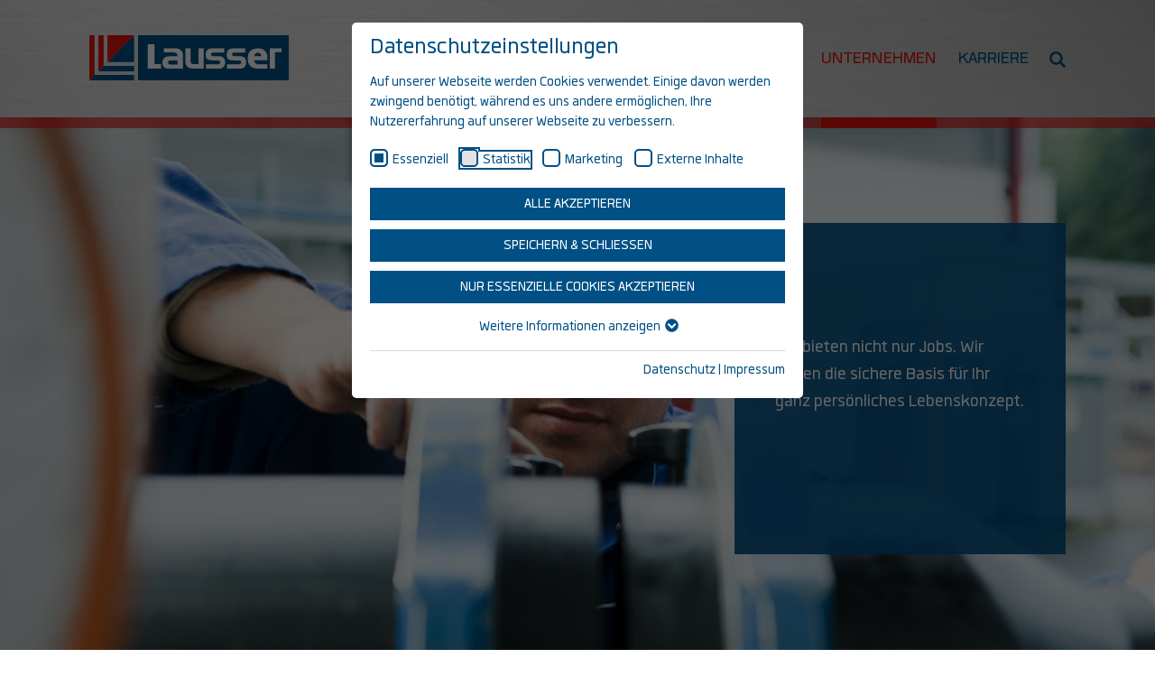

--- FILE ---
content_type: text/html; charset=utf-8
request_url: https://www.lausser.de/karriere/obermonteure-mwd
body_size: 12825
content:
<!DOCTYPE html>
<html lang="de">
<head>

<meta charset="utf-8">
<!-- 
	=============================================================
	Konzeption / Design / Programmierung
	+++++++++++++++++++++++++++++++++++++++++++++++++++++++++++++
	JANDA + ROSCHER - Die WerbeBotschafter aus Regensburg
	http://www.janda-roscher.de
	=============================================================

	This website is powered by TYPO3 - inspiring people to share!
	TYPO3 is a free open source Content Management Framework initially created by Kasper Skaarhoj and licensed under GNU/GPL.
	TYPO3 is copyright 1998-2026 of Kasper Skaarhoj. Extensions are copyright of their respective owners.
	Information and contribution at https://typo3.org/
-->



<title>Karl Lausser GmbH - Obermonteure (m/w/d)</title>
<meta name="generator" content="TYPO3 CMS">
<meta name="description" content="Obermonteure (m/w/d) für Sanitär-, Heizungs- und Klimatechnik
Für regionale und überregionale Projekte">
<meta name="viewport" content="width=device-width, initial-scale=1.0">
<meta name="twitter:card" content="summary">

<link rel="stylesheet" href="/_assets/5d8b9f09679dc63b809d410272f2c8ce/Css/frontend.min.css?1694523035" media="all" nonce="eJ0vLVvREAh4_abTLDCbgOaRb_N1SrxZkFcQ8rqcw3qiOpHqbjNxeA">

<link rel="stylesheet" href="/_assets/1d22e063b65eb268d5f92b6a62c2486f/Stylesheets/styles.css?1768318292" media="all" nonce="eJ0vLVvREAh4_abTLDCbgOaRb_N1SrxZkFcQ8rqcw3qiOpHqbjNxeA">
<link rel="stylesheet" href="/_assets/1d22e063b65eb268d5f92b6a62c2486f/Stylesheets/styles-tailwind.css?1768318292" media="all" nonce="eJ0vLVvREAh4_abTLDCbgOaRb_N1SrxZkFcQ8rqcw3qiOpHqbjNxeA">
<noscript><link rel="stylesheet" href="/_assets/1d22e063b65eb268d5f92b6a62c2486f/Stylesheets/nojs.css?1768318292" media="all" nonce="eJ0vLVvREAh4_abTLDCbgOaRb_N1SrxZkFcQ8rqcw3qiOpHqbjNxeA"></noscript>




<script src="/_assets/1d22e063b65eb268d5f92b6a62c2486f/Scripts/lazysizes.min.js?1768318292" async="async" nonce="eJ0vLVvREAh4_abTLDCbgOaRb_N1SrxZkFcQ8rqcw3qiOpHqbjNxeA"></script>
<script src="/_assets/1d22e063b65eb268d5f92b6a62c2486f/Scripts/picturefill.min.js?1768318292" async="async" nonce="eJ0vLVvREAh4_abTLDCbgOaRb_N1SrxZkFcQ8rqcw3qiOpHqbjNxeA"></script>



    <link rel="apple-touch-icon" sizes="180x180" href="/_assets/1d22e063b65eb268d5f92b6a62c2486f/Icons/Favicons/apple-touch-icon.png">
	<link rel="icon" type="image/png" sizes="32x32" href="/_assets/1d22e063b65eb268d5f92b6a62c2486f/Icons/Favicons/favicon-32x32.png">
	<link rel="icon" type="image/png" sizes="16x16" href="/_assets/1d22e063b65eb268d5f92b6a62c2486f/Icons/Favicons/favicon-16x16.png">
	<link rel="manifest" href="/_assets/1d22e063b65eb268d5f92b6a62c2486f/Icons/Favicons/site.webmanifest">
	<link rel="mask-icon" href="/_assets/1d22e063b65eb268d5f92b6a62c2486f/Icons/Favicons/safari-pinned-tab.svg" color="#e50609">
	<meta name="msapplication-TileColor" content="#ffffff">
	<meta name="theme-color" content="#ffffff">    <script>
        var content = {
			"message": "Auf unserer Webseite werden Cookies verwendet. Einige von ihnen sind essenziell, während andere uns helfen, Ihre Nutzererfahrung auf unserer Webseite zu verbessern. Ihre Einwilligung ist jederzeit widerrufbar. ",
			"allow": "Cookies erlauben",
			"deny": "Nur essenzielle Cookies erlauben",
			"link": "Mehr zum Datenschutz",
			"href": "/info/datenschutz.html"
		};
    </script><link rel="preload" as="style" href="https://www.lausser.de/fileadmin/sg_cookie_optin/siteroot-1/cookieOptin.css?1748416630" media="all" crossorigin="anonymous">
<link rel="stylesheet" href="https://www.lausser.de/fileadmin/sg_cookie_optin/siteroot-1/cookieOptin.css?1748416630" media="all" crossorigin="anonymous">
<script id="cookieOptinData" type="application/json">{"cookieGroups":[{"groupName":"essential","label":"Essenziell","description":"Essenzielle Cookies werden f\u00fcr grundlegende Funktionen der Webseite ben\u00f6tigt. Dadurch ist gew\u00e4hrleistet, dass die Webseite einwandfrei funktioniert.","required":true,"cookieData":[{"Name":"cookie_optin","Provider":"Karl Lausser GmbH","Purpose":"Dieses Cookie wird verwendet, um Ihre Cookie-Einstellungen f\u00fcr diese Website zu speichern.","Lifetime":"1 Jahr","index":0,"crdate":1748333766,"tstamp":1748416630,"pseudo":false},{"Name":"fe_typo_user","Provider":"Karl Lausser GmbH","Purpose":"Beha\u0308lt die Zusta\u0308nde des Benutzers bei allen Seitenanfragen bei.","Lifetime":"Ende der Sitzung","index":1,"crdate":1748338112,"tstamp":1748416630,"pseudo":false},{"Name":"PHPSESSID","Provider":"Karl Lausser GmbH","Purpose":"Beha\u0308lt die Zusta\u0308nde des Benutzers bei allen Seitenanfragen bei.","Lifetime":"Ende der Sitzung","index":2,"crdate":1748338112,"tstamp":1748416630,"pseudo":false}],"scriptData":[],"loadingHTML":"","loadingJavaScript":""},{"groupName":"analytics","label":"Statistik","description":"Analytische Cookies helfen uns, unsere Webseite zu verbessern, indem wir Informationen \u00fcber Ihre Nutzung sammeln und melden.","googleService":1,"googleName":"analytics_storage","dependentGroups":"","dependentGroupTitles":"","required":false,"cookieData":[{"Name":"_ga","Provider":"Google Analytics","Purpose":"Enth\u00e4lt eine zufallsgenerierte User-ID. Anhand dieser ID kann Google Analytics wiederkehrende User auf dieser Website wiedererkennen und die Daten von fr\u00fcheren Besuchen zusammenf\u00fchren.","Lifetime":"1 Jahr","index":0,"crdate":1748349686,"tstamp":1748416630,"pseudo":false}],"scriptData":[{"title":"GA 4","script":"","html":"<!-- Google tag (gtag.js) -->\r\n<script async src=\"https:\/\/www.googletagmanager.com\/gtag\/js?id=G-HHBVKM6LJD\"><\/script>\r\n<script>\r\n  window.dataLayer = window.dataLayer || [];\r\n  function gtag(){dataLayer.push(arguments);}\r\n  gtag('js', new Date());\r\n\r\n  gtag('config', 'G-HHBVKM6LJD');\r\n<\/script>","index":0}],"loadingHTML":"<!-- Google tag (gtag.js) -->\r\n<script async src=\"https:\/\/www.googletagmanager.com\/gtag\/js?id=G-HHBVKM6LJD\"><\/script>\r\n<script>\r\n  window.dataLayer = window.dataLayer || [];\r\n  function gtag(){dataLayer.push(arguments);}\r\n  gtag('js', new Date());\r\n\r\n  gtag('config', 'G-HHBVKM6LJD');\r\n<\/script>\n\n","loadingJavaScript":"","crdate":1748349415,"tstamp":1748416630},{"groupName":"marketing","label":"Marketing","description":"Marketing-Cookies werden verwendet, um Besuchern auf Webseiten zu folgen. Die Absicht ist, Anzeigen zu zeigen, die relevant und ansprechend f\u00fcr den einzelnen Benutzer sind und daher wertvoller f\u00fcr Publisher und werbetreibende Drittparteien sind.","googleService":2,"googleName":"ad_storage, ad_personalization, ad_user_data","dependentGroups":"","dependentGroupTitles":"","required":false,"cookieData":[{"Name":"_gcl_au","Provider":"Google Ads Conversion Tracking","Purpose":"Enth\u00e4lt eine zufallsgenerierte User-ID.","Lifetime":"90 Tage","index":0,"crdate":1748349686,"tstamp":1748416630,"pseudo":false},{"Name":"_fbp","Provider":"Facebook","Purpose":"Enth\u00e4lt eine zufallsgenerierte User-ID und den Zeitpunkt Ihres ersten Besuchs. Anhand dieser ID kann Facebook wiederkehrende User auf dieser Website wiedererkennen und die Daten von fr\u00fcheren Besuchen zusammenf\u00fchren.","Lifetime":"90 Tage","index":1,"crdate":1748349686,"tstamp":1748416630,"pseudo":false},{"Name":"IDE","Provider":"Google Ads","Purpose":"Enth\u00e4lt eine zufallsgenerierte User-ID. Anhand dieser ID kann Google den User \u00fcber verschiedene Websites domain\u00fcbergreifend wiedererkennen und personalisierte Werbung ausspielen.","Lifetime":"1 Jahr","index":2,"crdate":1748349686,"tstamp":1748416630,"pseudo":false}],"scriptData":[{"title":"Meta Pixel","script":"","html":"<!-- Meta Pixel Code -->\r\n<script>\r\n!function(f,b,e,v,n,t,s){if(f.fbq)return;n=f.fbq=function(){n.callMethod?\r\nn.callMethod.apply(n,arguments):n.queue.push(arguments)};if(!f._fbq)f._fbq=n;\r\nn.push=n;n.loaded=!0;n.version='2.0';n.queue=[];t=b.createElement(e);t.async=!0;\r\nt.src=v;s=b.getElementsByTagName(e)[0];s.parentNode.insertBefore(t,s)}(window,\r\ndocument,'script','https:\/\/connect.facebook.net\/en_US\/fbevents.js');\r\n\r\nfbq('init', '491740491532892');\r\nfbq('set','agent','tmgoogletagmanager', '491740491532892');\r\nfbq('track', \"PageView\");\r\n<\/script>","index":0}],"loadingHTML":"<!-- Meta Pixel Code -->\r\n<script>\r\n!function(f,b,e,v,n,t,s){if(f.fbq)return;n=f.fbq=function(){n.callMethod?\r\nn.callMethod.apply(n,arguments):n.queue.push(arguments)};if(!f._fbq)f._fbq=n;\r\nn.push=n;n.loaded=!0;n.version='2.0';n.queue=[];t=b.createElement(e);t.async=!0;\r\nt.src=v;s=b.getElementsByTagName(e)[0];s.parentNode.insertBefore(t,s)}(window,\r\ndocument,'script','https:\/\/connect.facebook.net\/en_US\/fbevents.js');\r\n\r\nfbq('init', '491740491532892');\r\nfbq('set','agent','tmgoogletagmanager', '491740491532892');\r\nfbq('track', \"PageView\");\r\n<\/script>\n\n","loadingJavaScript":"","crdate":1748349452,"tstamp":1748416630},{"groupName":"iframes","label":"Externe Inhalte","description":"Wir verwenden auf unserer Website externe Inhalte, um Ihnen zus\u00e4tzliche Informationen anzubieten.","required":false,"cookieData":[{"Name":"yt-player-bandwidth","Provider":"YouTube LLC","Purpose":"Wird verwendet, um basierend auf den Ger\u00e4te- und Netzwerkeinstellungen des Besuchers die optimale Videoqualit\u00e4t zu ermitteln.","Lifetime":"persistent (Local Storage)","index":0,"crdate":1748336252,"tstamp":1748416630,"pseudo":false},{"Name":"yt-remote-device-id","Provider":"YouTube LLC","Purpose":"Speichert die Benutzereinstellungen beim Abruf eines auf anderen Webseiten integrierten Youtube-Videos","Lifetime":"persistent (Local Storage)","index":1,"crdate":1748336252,"tstamp":1748416630,"pseudo":false},{"Name":"yt-player-headers-readable","Provider":"YouTube LLC","Purpose":"Sammelt Daten zur Besucherinteraktion mit dem Video-Inhalt der Webseite - Diese Daten werden verwendet, um den Video-Inhalt der Webseite f\u00fcr den Besucher relevanter zu machen.","Lifetime":"persistent (Local Storage)","index":2,"crdate":1748336252,"tstamp":1748416630,"pseudo":false},{"Name":"yt-remote-connected-devices","Provider":"YouTube LLC","Purpose":"Speichert die Benutzereinstellungen beim Abruf eines auf anderen Webseiten integrierten Youtube-Videos","Lifetime":"persistent (Local Storage)","index":3,"crdate":1748336252,"tstamp":1748416630,"pseudo":false}]}],"cssData":{"color_box":"#FFFFFF","color_headline":"#005085","color_text":"#005085","color_confirmation_background":"#2e6b96","color_confirmation_text":"#FFFFFF","color_checkbox":"#005085","color_checkbox_required":"#005085","color_button_all":"#005085","color_button_all_hover":"#e31311","color_button_all_text":"#FFFFFF","color_button_specific":"#005085","color_button_specific_hover":"#e31311","color_button_specific_text":"#FFFFFF","color_button_essential":"#005085","color_button_essential_hover":"#e31311","color_button_essential_text":"#FFFFFF","color_button_close":"#FFFFFF","color_button_close_hover":"#FFFFFF","color_button_close_text":"#373737","color_list":"#d0dbe2","color_list_text":"#005085","color_table":"#d0dbe2","color_Table_data_text":"#005085","color_table_header":"#d0dbe2","color_table_header_text":"#005085","color_full_box":"#143D59","color_full_headline":"#FFFFFF","color_full_text":"#FFFFFF","color_full_button_close":"#143D59","color_full_button_close_hover":"#143D59","color_full_button_close_text":"#FFFFFF","iframe_color_consent_box_background":"#d0dbe2","iframe_color_button_load_one":"#005085","iframe_color_button_load_one_hover":"#e31311","iframe_color_button_load_one_text":"#FFFFFF","iframe_color_open_settings":"#005085","banner_color_box":"#DDDDDD","banner_color_text":"#373737","banner_color_link_text":"#373737","banner_color_button_settings":"#575757","banner_color_button_settings_hover":"#929292","banner_color_button_settings_text":"#FFFFFF","banner_color_button_accept_essential":"#575757","banner_color_button_accept_essential_hover":"#929292","banner_color_button_accept_essential_text":"#FFFFFF","banner_color_button_accept":"#143D59","banner_color_button_accept_hover":"#2E6B96","banner_color_button_accept_text":"#FFFFFF","color_fingerprint_image":"#FFFFFF","color_fingerprint_background":"#143D59","color_focus_outline":"#005085"},"footerLinks":[{"url":"\/datenschutz?disableOptIn=1&cHash=23ff21b495e6a9d75a5303180e52ca68","name":"Datenschutz","uid":12,"index":0},{"url":"\/impressum?disableOptIn=1&cHash=6a4478d2a74c7f8636a896c98e079279","name":"Impressum","uid":13,"index":1}],"iFrameGroup":{"groupName":"iframes","label":"Externe Inhalte","description":"Wir verwenden auf unserer Website externe Inhalte, um Ihnen zus\u00e4tzliche Informationen anzubieten.","required":false,"cookieData":[{"Name":"yt-player-bandwidth","Provider":"YouTube LLC","Purpose":"Wird verwendet, um basierend auf den Ger\u00e4te- und Netzwerkeinstellungen des Besuchers die optimale Videoqualit\u00e4t zu ermitteln.","Lifetime":"persistent (Local Storage)","index":0,"crdate":1748336252,"tstamp":1748416630,"pseudo":false},{"Name":"yt-remote-device-id","Provider":"YouTube LLC","Purpose":"Speichert die Benutzereinstellungen beim Abruf eines auf anderen Webseiten integrierten Youtube-Videos","Lifetime":"persistent (Local Storage)","index":1,"crdate":1748336252,"tstamp":1748416630,"pseudo":false},{"Name":"yt-player-headers-readable","Provider":"YouTube LLC","Purpose":"Sammelt Daten zur Besucherinteraktion mit dem Video-Inhalt der Webseite - Diese Daten werden verwendet, um den Video-Inhalt der Webseite f\u00fcr den Besucher relevanter zu machen.","Lifetime":"persistent (Local Storage)","index":2,"crdate":1748336252,"tstamp":1748416630,"pseudo":false},{"Name":"yt-remote-connected-devices","Provider":"YouTube LLC","Purpose":"Speichert die Benutzereinstellungen beim Abruf eines auf anderen Webseiten integrierten Youtube-Videos","Lifetime":"persistent (Local Storage)","index":3,"crdate":1748336252,"tstamp":1748416630,"pseudo":false}]},"settings":{"banner_enable":false,"banner_force_min_width":0,"version":1,"banner_position":0,"banner_show_settings_button":true,"cookie_lifetime":365,"session_only_essential_cookies":false,"iframe_enabled":true,"minify_generated_data":true,"show_button_close":false,"activate_testing_mode":false,"disable_powered_by":true,"disable_for_this_language":false,"set_cookie_for_domain":"","save_history_webhook":"https:\/\/www.lausser.de\/?saveOptinHistory","cookiebanner_whitelist_regex":"","banner_show_again_interval":14,"identifier":1,"language":0,"render_assets_inline":false,"consider_do_not_track":false,"domains_to_delete_cookies_for":"","subdomain_support":false,"overwrite_baseurl":"","unified_cookie_name":true,"disable_usage_statistics":false,"fingerprint_position":1,"iframe_replacement_background_image":"","monochrome_enabled":false,"show_fingerprint":false,"disable_automatic_loading":false,"auto_action_for_bots":0},"textEntries":{"header":"Datenschutzeinstellungen","description":"Auf unserer Webseite werden Cookies verwendet. Einige davon werden zwingend ben\u00f6tigt, w\u00e4hrend es uns andere erm\u00f6glichen, Ihre Nutzererfahrung auf unserer Webseite zu verbessern.","accept_all_text":"Alle akzeptieren","accept_specific_text":"Speichern & schlie\u00dfen","accept_essential_text":"Nur essenzielle Cookies akzeptieren","extend_box_link_text":"Weitere Informationen anzeigen","extend_box_link_text_close":"Weitere Informationen verstecken","extend_table_link_text":"Cookie-Informationen anzeigen","extend_table_link_text_close":"Cookie-Informationen verstecken","cookie_name_text":"Name","cookie_provider_text":"Anbieter","cookie_purpose_text":"Zweck","cookie_lifetime_text":"Laufzeit","iframe_button_allow_all_text":"Alle externen Inhalte erlauben","iframe_button_allow_one_text":"Einmalig erlauben","iframe_button_reject_text":"Nicht erlauben","iframe_button_load_one_text":"Externen Inhalt laden","iframe_open_settings_text":"Einstellungen anzeigen","iframe_button_load_one_description":"","banner_button_accept_text":"Akzeptieren","banner_button_accept_essential_text":"Ablehnen","banner_button_settings_text":"Einstellungen","banner_description":"Auf unserer Webseite werden Cookies verwendet. Einige davon werden zwingend ben\u00f6tigt, w\u00e4hrend es uns andere erm\u00f6glichen, Ihre Nutzererfahrung auf unserer Webseite zu verbessern.","save_confirmation_text":"Cookie-Einstellungen erfolgreich gespeichert","user_hash_text":"User-Hash","dependent_groups_text":"Abh\u00e4ngig von:","fingerprint_aria_label_text":"Cookies verwalten"},"placeholders":{"iframe_consent_description":"<p class=\"sg-cookie-optin-box-flash-message\"><\/p>"},"mustacheData":{"template":{"template_html":"<!--googleoff: index-->\n<div data-nosnippet class=\"sg-cookie-optin-box\">\n\t{{#settings.show_button_close}}\n\t\t<span class=\"sg-cookie-optin-box-close-button\">\u2715<\/span>\n\t{{\/settings.show_button_close}}\n\n\t<strong class=\"sg-cookie-optin-box-header\">{{{textEntries.header}}}<\/strong>\n\t<p class=\"sg-cookie-optin-box-description\">{{{textEntries.description}}}<\/p>\n\n\t<ul class=\"sg-cookie-optin-box-cookie-list\">\n\t\t{{#cookieGroups}}\n\t\t\t<li class=\"sg-cookie-optin-box-cookie-list-item\">\n\t\t\t\t<label >\n\t\t\t\t\t<input class=\"sg-cookie-optin-checkbox\"\n\t\t\t\t\t   type=\"checkbox\"\n\t\t\t\t\t   name=\"cookies[]\"\n\t\t\t\t\t   value=\"{{groupName}}\"\n\t\t\t\t\t   {{#required}}checked=\"1\"{{\/required}}\n\t\t\t\t\t   {{#required}}disabled=\"1\"{{\/required}}>\n\t\t\t\t\t<span class=\"sg-cookie-optin-checkbox-label\" role=\"checkbox\"\n\t\t\t\t\t\t  {{#required}}aria-checked=\"true\"{{\/required}}\n\t\t\t\t\t\t  {{^required}}aria-checked=\"false\"{{\/required}}>{{{label}}}<\/span>\n\t\t\t\t<\/label>\n\t\t\t<\/li>\n\t\t{{\/cookieGroups}}\n\t<\/ul>\n\n\t<div class=\"sg-cookie-optin-box-button\">\n\t\t<button  class=\"sg-cookie-optin-box-button-accept-all\">{{{textEntries.accept_all_text}}}<\/button>\n\t\t<button  class=\"sg-cookie-optin-box-button-accept-specific\">{{{textEntries.accept_specific_text}}}<\/button>\n\t\t<button  class=\"sg-cookie-optin-box-button-accept-essential\">{{{textEntries.accept_essential_text}}}<\/button>\n\t<\/div>\n\n\t<ul class=\"sg-cookie-optin-box-cookie-detail-list\" aria-hidden=\"true\">\n\t\t{{#cookieGroups}}\n\t\t\t<li class=\"sg-cookie-optin-box-cookie-detail-list-item\">\n\t\t\t\t<strong class=\"sg-cookie-optin-box-cookie-detail-header\">{{{label}}}<\/strong>\n\t\t\t\t<p class=\"sg-cookie-optin-box-cookie-detail-description\">{{{description}}}<\/p>\n\t\t\t\t{{#dependentGroups}}\n\t\t\t\t<div class=\"sg-cookie-optin-dependent-groups\">{{{textEntries.dependent_groups_text}}} {{dependentGroupTitles}}<\/div>\n\t\t\t\t{{\/dependentGroups}}\n\n\t\t\t\t<div class=\"sg-cookie-optin-box-cookie-detail-sublist\" aria-hidden=\"true\">\n\t\t\t\t\t{{#cookieData}}\n\t\t\t\t\t\t{{^pseudo}}\n\t\t\t\t\t\t\t<table role=\"grid\">\n\t\t\t\t\t\t\t\t<tbody role=\"rowgroup\">\n\t\t\t\t\t\t\t\t\t{{#index}}<tr role=\"row\" class=\"divider\"><td role=\"cell\" colspan=\"2\">&nbsp;<\/td><\/tr>{{\/index}}\n\t\t\t\t\t\t\t\t\t<tr role=\"row\">\n\t\t\t\t\t\t\t\t\t\t<th scope=\"row\">{{{textEntries.cookie_name_text}}}<\/th>\n\t\t\t\t\t\t\t\t\t\t<td role=\"cell\">{{{Name}}}<\/td>\n\t\t\t\t\t\t\t\t\t<\/tr>\n\t\t\t\t\t\t\t\t\t<tr role=\"row\">\n\t\t\t\t\t\t\t\t\t\t<th scope=\"row\">{{{textEntries.cookie_provider_text}}}<\/th>\n\t\t\t\t\t\t\t\t\t\t<td role=\"cell\">{{{Provider}}}<\/td>\n\t\t\t\t\t\t\t\t\t<\/tr>\n\t\t\t\t\t\t\t\t\t<tr role=\"row\">\n\t\t\t\t\t\t\t\t\t\t<th scope=\"row\">{{{textEntries.cookie_lifetime_text}}}<\/th>\n\t\t\t\t\t\t\t\t\t\t<td role=\"cell\">{{{Lifetime}}}<\/td>\n\t\t\t\t\t\t\t\t\t<\/tr>\n\t\t\t\t\t\t\t\t\t<tr role=\"row\">\n\t\t\t\t\t\t\t\t\t\t<th scope=\"row\">{{{textEntries.cookie_purpose_text}}}<\/th>\n\t\t\t\t\t\t\t\t\t\t<td role=\"cell\" class=\"sg-cookie-optin-box-table-reason\">{{{Purpose}}}<\/td>\n\t\t\t\t\t\t\t\t\t<\/tr>\n\t\t\t\t\t\t\t\t<\/tbody>\n\t\t\t\t\t\t\t<\/table>\n\t\t\t\t\t\t{{\/pseudo}}\n\t\t\t\t\t{{\/cookieData}}\n\t\t\t\t<\/div>\n\n\t\t\t\t{{#cookieData}}\n\t\t\t\t\t{{^index}}<a role=\"button\" class=\"sg-cookie-optin-box-sublist-open-more-link\" href=\"#\">{{{textEntries.extend_table_link_text}}}\n\t\t\t\t\t\t<span>\n\t\t\t\t\t\t\t<svg class=\"sg-cookie-optin-box-sublist-open-more-symbol\" fill='currentColor' xmlns='http:\/\/www.w3.org\/2000\/svg'\n\t\t\t\t\t\t\t\t viewBox='0 0 512 512' aria-hidden=\"true\" focusable=\"false\">\n\t\t\t\t\t\t\t\t<path d='M504 256c0 137-111 248-248 248S8 393 8 256 119 8 256 8s248 111 248 248zM273 369.9l135.5-135.5c9.4-9.4 9.4-24.6 0-33.9l-17-17c-9.4-9.4-24.6-9.4-33.9 0L256 285.1 154.4 183.5c-9.4-9.4-24.6-9.4-33.9 0l-17 17c-9.4 9.4-9.4 24.6 0 33.9L239 369.9c9.4 9.4 24.6 9.4 34 0z'\/>\n\t\t\t\t\t\t\t<\/svg>\n\t\t\t\t\t\t<\/span>\n\t\t\t\t\t<\/a>{{\/index}}\n\t\t\t\t{{\/cookieData}}\n\t\t\t<\/li>\n\t\t{{\/cookieGroups}}\n\t<\/ul>\n\n\t<div class=\"sg-cookie-optin-box-open-more\">\n\t\t<a class=\"sg-cookie-optin-box-open-more-link\" href=\"#\">{{{textEntries.extend_box_link_text}}}\n\t\t\t<span>\n\t\t\t\t<svg class=\"sg-cookie-optin-box-sublist-open-more-symbol\" fill='currentColor' xmlns='http:\/\/www.w3.org\/2000\/svg'\n\t\t\t\t\t viewBox='0 0 512 512' aria-hidden=\"true\" focusable=\"false\">\n\t\t\t\t\t<path d='M504 256c0 137-111 248-248 248S8 393 8 256 119 8 256 8s248 111 248 248zM273 369.9l135.5-135.5c9.4-9.4 9.4-24.6 0-33.9l-17-17c-9.4-9.4-24.6-9.4-33.9 0L256 285.1 154.4 183.5c-9.4-9.4-24.6-9.4-33.9 0l-17 17c-9.4 9.4-9.4 24.6 0 33.9L239 369.9c9.4 9.4 24.6 9.4 34 0z'\/>\n\t\t\t\t<\/svg>\n\t\t\t<\/span>\n\t\t<\/a>\n\t<\/div>\n\n\t<div class=\"sg-cookie-optin-box-footer\">\n\t\t<div class=\"sg-cookie-optin-box-copyright\">\n\t\t\t<a  class=\"sg-cookie-optin-box-copyright-link{{#settings.disable_powered_by}} sg-cookie-optin-box-copyright-link-hidden{{\/settings.disable_powered_by}}\"\n\t\t\t   href=\"https:\/\/www.sgalinski.de\/typo3-produkte-webentwicklung\/sgalinski-cookie-optin\/\"\n\t\t\t   rel=\"noopener\"\n\t\t\t   target=\"_blank\">\n\t\t\t\tPowered by<br>sgalinski Cookie Consent\n\t\t\t<\/a>\n\t\t<\/div>\n\n\t\t<div class=\"sg-cookie-optin-box-footer-links\">\n\t\t\t{{#footerLinks}}\n\t\t\t\t{{#index}}\n\t\t\t\t\t<span class=\"sg-cookie-optin-box-footer-divider\"> | <\/span>\n\t\t\t\t{{\/index}}\n\n\t\t\t\t<a  class=\"sg-cookie-optin-box-footer-link\" href=\"{{url}}\" target=\"_blank\">{{{name}}}<\/a>\n\t\t\t{{\/footerLinks}}\n\t\t<\/div>\n\n\t\t<div class=\"sg-cookie-optin-box-footer-user-hash-container\">\n\t\t\t{{{textEntries.user_hash_text}}}: <span class=\"sg-cookie-optin-box-footer-user-hash\"><\/span>\n\t\t<\/div>\n\t<\/div>\n<\/div>\n<!--googleon: index-->\n","template_overwritten":0,"template_selection":0,"markup":"<!--googleoff: index-->\n<div data-nosnippet class=\"sg-cookie-optin-box\">\n\n\t<strong class=\"sg-cookie-optin-box-header\">Datenschutzeinstellungen<\/strong>\n\t<p class=\"sg-cookie-optin-box-description\">Auf unserer Webseite werden Cookies verwendet. Einige davon werden zwingend ben\u00f6tigt, w\u00e4hrend es uns andere erm\u00f6glichen, Ihre Nutzererfahrung auf unserer Webseite zu verbessern.<\/p>\n\n\t<ul class=\"sg-cookie-optin-box-cookie-list\">\n\t\t\t<li class=\"sg-cookie-optin-box-cookie-list-item\">\n\t\t\t\t<label >\n\t\t\t\t\t<input class=\"sg-cookie-optin-checkbox\"\n\t\t\t\t\t   type=\"checkbox\"\n\t\t\t\t\t   name=\"cookies[]\"\n\t\t\t\t\t   value=\"essential\"\n\t\t\t\t\t   checked=\"1\"\n\t\t\t\t\t   disabled=\"1\">\n\t\t\t\t\t<span class=\"sg-cookie-optin-checkbox-label\" role=\"checkbox\"\n\t\t\t\t\t\t  aria-checked=\"true\"\n\t\t\t\t\t\t  >Essenziell<\/span>\n\t\t\t\t<\/label>\n\t\t\t<\/li>\n\t\t\t<li class=\"sg-cookie-optin-box-cookie-list-item\">\n\t\t\t\t<label >\n\t\t\t\t\t<input class=\"sg-cookie-optin-checkbox\"\n\t\t\t\t\t   type=\"checkbox\"\n\t\t\t\t\t   name=\"cookies[]\"\n\t\t\t\t\t   value=\"analytics\"\n\t\t\t\t\t   \n\t\t\t\t\t   >\n\t\t\t\t\t<span class=\"sg-cookie-optin-checkbox-label\" role=\"checkbox\"\n\t\t\t\t\t\t  \n\t\t\t\t\t\t  aria-checked=\"false\">Statistik<\/span>\n\t\t\t\t<\/label>\n\t\t\t<\/li>\n\t\t\t<li class=\"sg-cookie-optin-box-cookie-list-item\">\n\t\t\t\t<label >\n\t\t\t\t\t<input class=\"sg-cookie-optin-checkbox\"\n\t\t\t\t\t   type=\"checkbox\"\n\t\t\t\t\t   name=\"cookies[]\"\n\t\t\t\t\t   value=\"marketing\"\n\t\t\t\t\t   \n\t\t\t\t\t   >\n\t\t\t\t\t<span class=\"sg-cookie-optin-checkbox-label\" role=\"checkbox\"\n\t\t\t\t\t\t  \n\t\t\t\t\t\t  aria-checked=\"false\">Marketing<\/span>\n\t\t\t\t<\/label>\n\t\t\t<\/li>\n\t\t\t<li class=\"sg-cookie-optin-box-cookie-list-item\">\n\t\t\t\t<label >\n\t\t\t\t\t<input class=\"sg-cookie-optin-checkbox\"\n\t\t\t\t\t   type=\"checkbox\"\n\t\t\t\t\t   name=\"cookies[]\"\n\t\t\t\t\t   value=\"iframes\"\n\t\t\t\t\t   \n\t\t\t\t\t   >\n\t\t\t\t\t<span class=\"sg-cookie-optin-checkbox-label\" role=\"checkbox\"\n\t\t\t\t\t\t  \n\t\t\t\t\t\t  aria-checked=\"false\">Externe Inhalte<\/span>\n\t\t\t\t<\/label>\n\t\t\t<\/li>\n\t<\/ul>\n\n\t<div class=\"sg-cookie-optin-box-button\">\n\t\t<button  class=\"sg-cookie-optin-box-button-accept-all\">Alle akzeptieren<\/button>\n\t\t<button  class=\"sg-cookie-optin-box-button-accept-specific\">Speichern & schlie\u00dfen<\/button>\n\t\t<button  class=\"sg-cookie-optin-box-button-accept-essential\">Nur essenzielle Cookies akzeptieren<\/button>\n\t<\/div>\n\n\t<ul class=\"sg-cookie-optin-box-cookie-detail-list\" aria-hidden=\"true\">\n\t\t\t<li class=\"sg-cookie-optin-box-cookie-detail-list-item\">\n\t\t\t\t<strong class=\"sg-cookie-optin-box-cookie-detail-header\">Essenziell<\/strong>\n\t\t\t\t<p class=\"sg-cookie-optin-box-cookie-detail-description\">Essenzielle Cookies werden f\u00fcr grundlegende Funktionen der Webseite ben\u00f6tigt. Dadurch ist gew\u00e4hrleistet, dass die Webseite einwandfrei funktioniert.<\/p>\n\n\t\t\t\t<div class=\"sg-cookie-optin-box-cookie-detail-sublist\" aria-hidden=\"true\">\n\t\t\t\t\t\t\t<table role=\"grid\">\n\t\t\t\t\t\t\t\t<tbody role=\"rowgroup\">\n\t\t\t\t\t\t\t\t\t\n\t\t\t\t\t\t\t\t\t<tr role=\"row\">\n\t\t\t\t\t\t\t\t\t\t<th scope=\"row\">Name<\/th>\n\t\t\t\t\t\t\t\t\t\t<td role=\"cell\">cookie_optin<\/td>\n\t\t\t\t\t\t\t\t\t<\/tr>\n\t\t\t\t\t\t\t\t\t<tr role=\"row\">\n\t\t\t\t\t\t\t\t\t\t<th scope=\"row\">Anbieter<\/th>\n\t\t\t\t\t\t\t\t\t\t<td role=\"cell\">Karl Lausser GmbH<\/td>\n\t\t\t\t\t\t\t\t\t<\/tr>\n\t\t\t\t\t\t\t\t\t<tr role=\"row\">\n\t\t\t\t\t\t\t\t\t\t<th scope=\"row\">Laufzeit<\/th>\n\t\t\t\t\t\t\t\t\t\t<td role=\"cell\">1 Jahr<\/td>\n\t\t\t\t\t\t\t\t\t<\/tr>\n\t\t\t\t\t\t\t\t\t<tr role=\"row\">\n\t\t\t\t\t\t\t\t\t\t<th scope=\"row\">Zweck<\/th>\n\t\t\t\t\t\t\t\t\t\t<td role=\"cell\" class=\"sg-cookie-optin-box-table-reason\">Dieses Cookie wird verwendet, um Ihre Cookie-Einstellungen f\u00fcr diese Website zu speichern.<\/td>\n\t\t\t\t\t\t\t\t\t<\/tr>\n\t\t\t\t\t\t\t\t<\/tbody>\n\t\t\t\t\t\t\t<\/table>\n\t\t\t\t\t\t\t<table role=\"grid\">\n\t\t\t\t\t\t\t\t<tbody role=\"rowgroup\">\n\t\t\t\t\t\t\t\t\t<tr role=\"row\" class=\"divider\"><td role=\"cell\" colspan=\"2\">&nbsp;<\/td><\/tr>\n\t\t\t\t\t\t\t\t\t<tr role=\"row\">\n\t\t\t\t\t\t\t\t\t\t<th scope=\"row\">Name<\/th>\n\t\t\t\t\t\t\t\t\t\t<td role=\"cell\">fe_typo_user<\/td>\n\t\t\t\t\t\t\t\t\t<\/tr>\n\t\t\t\t\t\t\t\t\t<tr role=\"row\">\n\t\t\t\t\t\t\t\t\t\t<th scope=\"row\">Anbieter<\/th>\n\t\t\t\t\t\t\t\t\t\t<td role=\"cell\">Karl Lausser GmbH<\/td>\n\t\t\t\t\t\t\t\t\t<\/tr>\n\t\t\t\t\t\t\t\t\t<tr role=\"row\">\n\t\t\t\t\t\t\t\t\t\t<th scope=\"row\">Laufzeit<\/th>\n\t\t\t\t\t\t\t\t\t\t<td role=\"cell\">Ende der Sitzung<\/td>\n\t\t\t\t\t\t\t\t\t<\/tr>\n\t\t\t\t\t\t\t\t\t<tr role=\"row\">\n\t\t\t\t\t\t\t\t\t\t<th scope=\"row\">Zweck<\/th>\n\t\t\t\t\t\t\t\t\t\t<td role=\"cell\" class=\"sg-cookie-optin-box-table-reason\">Beha\u0308lt die Zusta\u0308nde des Benutzers bei allen Seitenanfragen bei.<\/td>\n\t\t\t\t\t\t\t\t\t<\/tr>\n\t\t\t\t\t\t\t\t<\/tbody>\n\t\t\t\t\t\t\t<\/table>\n\t\t\t\t\t\t\t<table role=\"grid\">\n\t\t\t\t\t\t\t\t<tbody role=\"rowgroup\">\n\t\t\t\t\t\t\t\t\t<tr role=\"row\" class=\"divider\"><td role=\"cell\" colspan=\"2\">&nbsp;<\/td><\/tr>\n\t\t\t\t\t\t\t\t\t<tr role=\"row\">\n\t\t\t\t\t\t\t\t\t\t<th scope=\"row\">Name<\/th>\n\t\t\t\t\t\t\t\t\t\t<td role=\"cell\">PHPSESSID<\/td>\n\t\t\t\t\t\t\t\t\t<\/tr>\n\t\t\t\t\t\t\t\t\t<tr role=\"row\">\n\t\t\t\t\t\t\t\t\t\t<th scope=\"row\">Anbieter<\/th>\n\t\t\t\t\t\t\t\t\t\t<td role=\"cell\">Karl Lausser GmbH<\/td>\n\t\t\t\t\t\t\t\t\t<\/tr>\n\t\t\t\t\t\t\t\t\t<tr role=\"row\">\n\t\t\t\t\t\t\t\t\t\t<th scope=\"row\">Laufzeit<\/th>\n\t\t\t\t\t\t\t\t\t\t<td role=\"cell\">Ende der Sitzung<\/td>\n\t\t\t\t\t\t\t\t\t<\/tr>\n\t\t\t\t\t\t\t\t\t<tr role=\"row\">\n\t\t\t\t\t\t\t\t\t\t<th scope=\"row\">Zweck<\/th>\n\t\t\t\t\t\t\t\t\t\t<td role=\"cell\" class=\"sg-cookie-optin-box-table-reason\">Beha\u0308lt die Zusta\u0308nde des Benutzers bei allen Seitenanfragen bei.<\/td>\n\t\t\t\t\t\t\t\t\t<\/tr>\n\t\t\t\t\t\t\t\t<\/tbody>\n\t\t\t\t\t\t\t<\/table>\n\t\t\t\t<\/div>\n\n\t\t\t\t\t<a role=\"button\" class=\"sg-cookie-optin-box-sublist-open-more-link\" href=\"#\">Cookie-Informationen anzeigen\n\t\t\t\t\t\t<span>\n\t\t\t\t\t\t\t<svg class=\"sg-cookie-optin-box-sublist-open-more-symbol\" fill='currentColor' xmlns='http:\/\/www.w3.org\/2000\/svg'\n\t\t\t\t\t\t\t\t viewBox='0 0 512 512' aria-hidden=\"true\" focusable=\"false\">\n\t\t\t\t\t\t\t\t<path d='M504 256c0 137-111 248-248 248S8 393 8 256 119 8 256 8s248 111 248 248zM273 369.9l135.5-135.5c9.4-9.4 9.4-24.6 0-33.9l-17-17c-9.4-9.4-24.6-9.4-33.9 0L256 285.1 154.4 183.5c-9.4-9.4-24.6-9.4-33.9 0l-17 17c-9.4 9.4-9.4 24.6 0 33.9L239 369.9c9.4 9.4 24.6 9.4 34 0z'\/>\n\t\t\t\t\t\t\t<\/svg>\n\t\t\t\t\t\t<\/span>\n\t\t\t\t\t<\/a>\n\t\t\t\t\t\n\t\t\t\t\t\n\t\t\t<\/li>\n\t\t\t<li class=\"sg-cookie-optin-box-cookie-detail-list-item\">\n\t\t\t\t<strong class=\"sg-cookie-optin-box-cookie-detail-header\">Statistik<\/strong>\n\t\t\t\t<p class=\"sg-cookie-optin-box-cookie-detail-description\">Analytische Cookies helfen uns, unsere Webseite zu verbessern, indem wir Informationen \u00fcber Ihre Nutzung sammeln und melden.<\/p>\n\n\t\t\t\t<div class=\"sg-cookie-optin-box-cookie-detail-sublist\" aria-hidden=\"true\">\n\t\t\t\t\t\t\t<table role=\"grid\">\n\t\t\t\t\t\t\t\t<tbody role=\"rowgroup\">\n\t\t\t\t\t\t\t\t\t\n\t\t\t\t\t\t\t\t\t<tr role=\"row\">\n\t\t\t\t\t\t\t\t\t\t<th scope=\"row\">Name<\/th>\n\t\t\t\t\t\t\t\t\t\t<td role=\"cell\">_ga<\/td>\n\t\t\t\t\t\t\t\t\t<\/tr>\n\t\t\t\t\t\t\t\t\t<tr role=\"row\">\n\t\t\t\t\t\t\t\t\t\t<th scope=\"row\">Anbieter<\/th>\n\t\t\t\t\t\t\t\t\t\t<td role=\"cell\">Google Analytics<\/td>\n\t\t\t\t\t\t\t\t\t<\/tr>\n\t\t\t\t\t\t\t\t\t<tr role=\"row\">\n\t\t\t\t\t\t\t\t\t\t<th scope=\"row\">Laufzeit<\/th>\n\t\t\t\t\t\t\t\t\t\t<td role=\"cell\">1 Jahr<\/td>\n\t\t\t\t\t\t\t\t\t<\/tr>\n\t\t\t\t\t\t\t\t\t<tr role=\"row\">\n\t\t\t\t\t\t\t\t\t\t<th scope=\"row\">Zweck<\/th>\n\t\t\t\t\t\t\t\t\t\t<td role=\"cell\" class=\"sg-cookie-optin-box-table-reason\">Enth\u00e4lt eine zufallsgenerierte User-ID. Anhand dieser ID kann Google Analytics wiederkehrende User auf dieser Website wiedererkennen und die Daten von fr\u00fcheren Besuchen zusammenf\u00fchren.<\/td>\n\t\t\t\t\t\t\t\t\t<\/tr>\n\t\t\t\t\t\t\t\t<\/tbody>\n\t\t\t\t\t\t\t<\/table>\n\t\t\t\t<\/div>\n\n\t\t\t\t\t<a role=\"button\" class=\"sg-cookie-optin-box-sublist-open-more-link\" href=\"#\">Cookie-Informationen anzeigen\n\t\t\t\t\t\t<span>\n\t\t\t\t\t\t\t<svg class=\"sg-cookie-optin-box-sublist-open-more-symbol\" fill='currentColor' xmlns='http:\/\/www.w3.org\/2000\/svg'\n\t\t\t\t\t\t\t\t viewBox='0 0 512 512' aria-hidden=\"true\" focusable=\"false\">\n\t\t\t\t\t\t\t\t<path d='M504 256c0 137-111 248-248 248S8 393 8 256 119 8 256 8s248 111 248 248zM273 369.9l135.5-135.5c9.4-9.4 9.4-24.6 0-33.9l-17-17c-9.4-9.4-24.6-9.4-33.9 0L256 285.1 154.4 183.5c-9.4-9.4-24.6-9.4-33.9 0l-17 17c-9.4 9.4-9.4 24.6 0 33.9L239 369.9c9.4 9.4 24.6 9.4 34 0z'\/>\n\t\t\t\t\t\t\t<\/svg>\n\t\t\t\t\t\t<\/span>\n\t\t\t\t\t<\/a>\n\t\t\t<\/li>\n\t\t\t<li class=\"sg-cookie-optin-box-cookie-detail-list-item\">\n\t\t\t\t<strong class=\"sg-cookie-optin-box-cookie-detail-header\">Marketing<\/strong>\n\t\t\t\t<p class=\"sg-cookie-optin-box-cookie-detail-description\">Marketing-Cookies werden verwendet, um Besuchern auf Webseiten zu folgen. Die Absicht ist, Anzeigen zu zeigen, die relevant und ansprechend f\u00fcr den einzelnen Benutzer sind und daher wertvoller f\u00fcr Publisher und werbetreibende Drittparteien sind.<\/p>\n\n\t\t\t\t<div class=\"sg-cookie-optin-box-cookie-detail-sublist\" aria-hidden=\"true\">\n\t\t\t\t\t\t\t<table role=\"grid\">\n\t\t\t\t\t\t\t\t<tbody role=\"rowgroup\">\n\t\t\t\t\t\t\t\t\t\n\t\t\t\t\t\t\t\t\t<tr role=\"row\">\n\t\t\t\t\t\t\t\t\t\t<th scope=\"row\">Name<\/th>\n\t\t\t\t\t\t\t\t\t\t<td role=\"cell\">_gcl_au<\/td>\n\t\t\t\t\t\t\t\t\t<\/tr>\n\t\t\t\t\t\t\t\t\t<tr role=\"row\">\n\t\t\t\t\t\t\t\t\t\t<th scope=\"row\">Anbieter<\/th>\n\t\t\t\t\t\t\t\t\t\t<td role=\"cell\">Google Ads Conversion Tracking<\/td>\n\t\t\t\t\t\t\t\t\t<\/tr>\n\t\t\t\t\t\t\t\t\t<tr role=\"row\">\n\t\t\t\t\t\t\t\t\t\t<th scope=\"row\">Laufzeit<\/th>\n\t\t\t\t\t\t\t\t\t\t<td role=\"cell\">90 Tage<\/td>\n\t\t\t\t\t\t\t\t\t<\/tr>\n\t\t\t\t\t\t\t\t\t<tr role=\"row\">\n\t\t\t\t\t\t\t\t\t\t<th scope=\"row\">Zweck<\/th>\n\t\t\t\t\t\t\t\t\t\t<td role=\"cell\" class=\"sg-cookie-optin-box-table-reason\">Enth\u00e4lt eine zufallsgenerierte User-ID.<\/td>\n\t\t\t\t\t\t\t\t\t<\/tr>\n\t\t\t\t\t\t\t\t<\/tbody>\n\t\t\t\t\t\t\t<\/table>\n\t\t\t\t\t\t\t<table role=\"grid\">\n\t\t\t\t\t\t\t\t<tbody role=\"rowgroup\">\n\t\t\t\t\t\t\t\t\t<tr role=\"row\" class=\"divider\"><td role=\"cell\" colspan=\"2\">&nbsp;<\/td><\/tr>\n\t\t\t\t\t\t\t\t\t<tr role=\"row\">\n\t\t\t\t\t\t\t\t\t\t<th scope=\"row\">Name<\/th>\n\t\t\t\t\t\t\t\t\t\t<td role=\"cell\">_fbp<\/td>\n\t\t\t\t\t\t\t\t\t<\/tr>\n\t\t\t\t\t\t\t\t\t<tr role=\"row\">\n\t\t\t\t\t\t\t\t\t\t<th scope=\"row\">Anbieter<\/th>\n\t\t\t\t\t\t\t\t\t\t<td role=\"cell\">Facebook<\/td>\n\t\t\t\t\t\t\t\t\t<\/tr>\n\t\t\t\t\t\t\t\t\t<tr role=\"row\">\n\t\t\t\t\t\t\t\t\t\t<th scope=\"row\">Laufzeit<\/th>\n\t\t\t\t\t\t\t\t\t\t<td role=\"cell\">90 Tage<\/td>\n\t\t\t\t\t\t\t\t\t<\/tr>\n\t\t\t\t\t\t\t\t\t<tr role=\"row\">\n\t\t\t\t\t\t\t\t\t\t<th scope=\"row\">Zweck<\/th>\n\t\t\t\t\t\t\t\t\t\t<td role=\"cell\" class=\"sg-cookie-optin-box-table-reason\">Enth\u00e4lt eine zufallsgenerierte User-ID und den Zeitpunkt Ihres ersten Besuchs. Anhand dieser ID kann Facebook wiederkehrende User auf dieser Website wiedererkennen und die Daten von fr\u00fcheren Besuchen zusammenf\u00fchren.<\/td>\n\t\t\t\t\t\t\t\t\t<\/tr>\n\t\t\t\t\t\t\t\t<\/tbody>\n\t\t\t\t\t\t\t<\/table>\n\t\t\t\t\t\t\t<table role=\"grid\">\n\t\t\t\t\t\t\t\t<tbody role=\"rowgroup\">\n\t\t\t\t\t\t\t\t\t<tr role=\"row\" class=\"divider\"><td role=\"cell\" colspan=\"2\">&nbsp;<\/td><\/tr>\n\t\t\t\t\t\t\t\t\t<tr role=\"row\">\n\t\t\t\t\t\t\t\t\t\t<th scope=\"row\">Name<\/th>\n\t\t\t\t\t\t\t\t\t\t<td role=\"cell\">IDE<\/td>\n\t\t\t\t\t\t\t\t\t<\/tr>\n\t\t\t\t\t\t\t\t\t<tr role=\"row\">\n\t\t\t\t\t\t\t\t\t\t<th scope=\"row\">Anbieter<\/th>\n\t\t\t\t\t\t\t\t\t\t<td role=\"cell\">Google Ads<\/td>\n\t\t\t\t\t\t\t\t\t<\/tr>\n\t\t\t\t\t\t\t\t\t<tr role=\"row\">\n\t\t\t\t\t\t\t\t\t\t<th scope=\"row\">Laufzeit<\/th>\n\t\t\t\t\t\t\t\t\t\t<td role=\"cell\">1 Jahr<\/td>\n\t\t\t\t\t\t\t\t\t<\/tr>\n\t\t\t\t\t\t\t\t\t<tr role=\"row\">\n\t\t\t\t\t\t\t\t\t\t<th scope=\"row\">Zweck<\/th>\n\t\t\t\t\t\t\t\t\t\t<td role=\"cell\" class=\"sg-cookie-optin-box-table-reason\">Enth\u00e4lt eine zufallsgenerierte User-ID. Anhand dieser ID kann Google den User \u00fcber verschiedene Websites domain\u00fcbergreifend wiedererkennen und personalisierte Werbung ausspielen.<\/td>\n\t\t\t\t\t\t\t\t\t<\/tr>\n\t\t\t\t\t\t\t\t<\/tbody>\n\t\t\t\t\t\t\t<\/table>\n\t\t\t\t<\/div>\n\n\t\t\t\t\t<a role=\"button\" class=\"sg-cookie-optin-box-sublist-open-more-link\" href=\"#\">Cookie-Informationen anzeigen\n\t\t\t\t\t\t<span>\n\t\t\t\t\t\t\t<svg class=\"sg-cookie-optin-box-sublist-open-more-symbol\" fill='currentColor' xmlns='http:\/\/www.w3.org\/2000\/svg'\n\t\t\t\t\t\t\t\t viewBox='0 0 512 512' aria-hidden=\"true\" focusable=\"false\">\n\t\t\t\t\t\t\t\t<path d='M504 256c0 137-111 248-248 248S8 393 8 256 119 8 256 8s248 111 248 248zM273 369.9l135.5-135.5c9.4-9.4 9.4-24.6 0-33.9l-17-17c-9.4-9.4-24.6-9.4-33.9 0L256 285.1 154.4 183.5c-9.4-9.4-24.6-9.4-33.9 0l-17 17c-9.4 9.4-9.4 24.6 0 33.9L239 369.9c9.4 9.4 24.6 9.4 34 0z'\/>\n\t\t\t\t\t\t\t<\/svg>\n\t\t\t\t\t\t<\/span>\n\t\t\t\t\t<\/a>\n\t\t\t\t\t\n\t\t\t\t\t\n\t\t\t<\/li>\n\t\t\t<li class=\"sg-cookie-optin-box-cookie-detail-list-item\">\n\t\t\t\t<strong class=\"sg-cookie-optin-box-cookie-detail-header\">Externe Inhalte<\/strong>\n\t\t\t\t<p class=\"sg-cookie-optin-box-cookie-detail-description\">Wir verwenden auf unserer Website externe Inhalte, um Ihnen zus\u00e4tzliche Informationen anzubieten.<\/p>\n\n\t\t\t\t<div class=\"sg-cookie-optin-box-cookie-detail-sublist\" aria-hidden=\"true\">\n\t\t\t\t\t\t\t<table role=\"grid\">\n\t\t\t\t\t\t\t\t<tbody role=\"rowgroup\">\n\t\t\t\t\t\t\t\t\t\n\t\t\t\t\t\t\t\t\t<tr role=\"row\">\n\t\t\t\t\t\t\t\t\t\t<th scope=\"row\">Name<\/th>\n\t\t\t\t\t\t\t\t\t\t<td role=\"cell\">yt-player-bandwidth<\/td>\n\t\t\t\t\t\t\t\t\t<\/tr>\n\t\t\t\t\t\t\t\t\t<tr role=\"row\">\n\t\t\t\t\t\t\t\t\t\t<th scope=\"row\">Anbieter<\/th>\n\t\t\t\t\t\t\t\t\t\t<td role=\"cell\">YouTube LLC<\/td>\n\t\t\t\t\t\t\t\t\t<\/tr>\n\t\t\t\t\t\t\t\t\t<tr role=\"row\">\n\t\t\t\t\t\t\t\t\t\t<th scope=\"row\">Laufzeit<\/th>\n\t\t\t\t\t\t\t\t\t\t<td role=\"cell\">persistent (Local Storage)<\/td>\n\t\t\t\t\t\t\t\t\t<\/tr>\n\t\t\t\t\t\t\t\t\t<tr role=\"row\">\n\t\t\t\t\t\t\t\t\t\t<th scope=\"row\">Zweck<\/th>\n\t\t\t\t\t\t\t\t\t\t<td role=\"cell\" class=\"sg-cookie-optin-box-table-reason\">Wird verwendet, um basierend auf den Ger\u00e4te- und Netzwerkeinstellungen des Besuchers die optimale Videoqualit\u00e4t zu ermitteln.<\/td>\n\t\t\t\t\t\t\t\t\t<\/tr>\n\t\t\t\t\t\t\t\t<\/tbody>\n\t\t\t\t\t\t\t<\/table>\n\t\t\t\t\t\t\t<table role=\"grid\">\n\t\t\t\t\t\t\t\t<tbody role=\"rowgroup\">\n\t\t\t\t\t\t\t\t\t<tr role=\"row\" class=\"divider\"><td role=\"cell\" colspan=\"2\">&nbsp;<\/td><\/tr>\n\t\t\t\t\t\t\t\t\t<tr role=\"row\">\n\t\t\t\t\t\t\t\t\t\t<th scope=\"row\">Name<\/th>\n\t\t\t\t\t\t\t\t\t\t<td role=\"cell\">yt-remote-device-id<\/td>\n\t\t\t\t\t\t\t\t\t<\/tr>\n\t\t\t\t\t\t\t\t\t<tr role=\"row\">\n\t\t\t\t\t\t\t\t\t\t<th scope=\"row\">Anbieter<\/th>\n\t\t\t\t\t\t\t\t\t\t<td role=\"cell\">YouTube LLC<\/td>\n\t\t\t\t\t\t\t\t\t<\/tr>\n\t\t\t\t\t\t\t\t\t<tr role=\"row\">\n\t\t\t\t\t\t\t\t\t\t<th scope=\"row\">Laufzeit<\/th>\n\t\t\t\t\t\t\t\t\t\t<td role=\"cell\">persistent (Local Storage)<\/td>\n\t\t\t\t\t\t\t\t\t<\/tr>\n\t\t\t\t\t\t\t\t\t<tr role=\"row\">\n\t\t\t\t\t\t\t\t\t\t<th scope=\"row\">Zweck<\/th>\n\t\t\t\t\t\t\t\t\t\t<td role=\"cell\" class=\"sg-cookie-optin-box-table-reason\">Speichert die Benutzereinstellungen beim Abruf eines auf anderen Webseiten integrierten Youtube-Videos<\/td>\n\t\t\t\t\t\t\t\t\t<\/tr>\n\t\t\t\t\t\t\t\t<\/tbody>\n\t\t\t\t\t\t\t<\/table>\n\t\t\t\t\t\t\t<table role=\"grid\">\n\t\t\t\t\t\t\t\t<tbody role=\"rowgroup\">\n\t\t\t\t\t\t\t\t\t<tr role=\"row\" class=\"divider\"><td role=\"cell\" colspan=\"2\">&nbsp;<\/td><\/tr>\n\t\t\t\t\t\t\t\t\t<tr role=\"row\">\n\t\t\t\t\t\t\t\t\t\t<th scope=\"row\">Name<\/th>\n\t\t\t\t\t\t\t\t\t\t<td role=\"cell\">yt-player-headers-readable<\/td>\n\t\t\t\t\t\t\t\t\t<\/tr>\n\t\t\t\t\t\t\t\t\t<tr role=\"row\">\n\t\t\t\t\t\t\t\t\t\t<th scope=\"row\">Anbieter<\/th>\n\t\t\t\t\t\t\t\t\t\t<td role=\"cell\">YouTube LLC<\/td>\n\t\t\t\t\t\t\t\t\t<\/tr>\n\t\t\t\t\t\t\t\t\t<tr role=\"row\">\n\t\t\t\t\t\t\t\t\t\t<th scope=\"row\">Laufzeit<\/th>\n\t\t\t\t\t\t\t\t\t\t<td role=\"cell\">persistent (Local Storage)<\/td>\n\t\t\t\t\t\t\t\t\t<\/tr>\n\t\t\t\t\t\t\t\t\t<tr role=\"row\">\n\t\t\t\t\t\t\t\t\t\t<th scope=\"row\">Zweck<\/th>\n\t\t\t\t\t\t\t\t\t\t<td role=\"cell\" class=\"sg-cookie-optin-box-table-reason\">Sammelt Daten zur Besucherinteraktion mit dem Video-Inhalt der Webseite - Diese Daten werden verwendet, um den Video-Inhalt der Webseite f\u00fcr den Besucher relevanter zu machen.<\/td>\n\t\t\t\t\t\t\t\t\t<\/tr>\n\t\t\t\t\t\t\t\t<\/tbody>\n\t\t\t\t\t\t\t<\/table>\n\t\t\t\t\t\t\t<table role=\"grid\">\n\t\t\t\t\t\t\t\t<tbody role=\"rowgroup\">\n\t\t\t\t\t\t\t\t\t<tr role=\"row\" class=\"divider\"><td role=\"cell\" colspan=\"2\">&nbsp;<\/td><\/tr>\n\t\t\t\t\t\t\t\t\t<tr role=\"row\">\n\t\t\t\t\t\t\t\t\t\t<th scope=\"row\">Name<\/th>\n\t\t\t\t\t\t\t\t\t\t<td role=\"cell\">yt-remote-connected-devices<\/td>\n\t\t\t\t\t\t\t\t\t<\/tr>\n\t\t\t\t\t\t\t\t\t<tr role=\"row\">\n\t\t\t\t\t\t\t\t\t\t<th scope=\"row\">Anbieter<\/th>\n\t\t\t\t\t\t\t\t\t\t<td role=\"cell\">YouTube LLC<\/td>\n\t\t\t\t\t\t\t\t\t<\/tr>\n\t\t\t\t\t\t\t\t\t<tr role=\"row\">\n\t\t\t\t\t\t\t\t\t\t<th scope=\"row\">Laufzeit<\/th>\n\t\t\t\t\t\t\t\t\t\t<td role=\"cell\">persistent (Local Storage)<\/td>\n\t\t\t\t\t\t\t\t\t<\/tr>\n\t\t\t\t\t\t\t\t\t<tr role=\"row\">\n\t\t\t\t\t\t\t\t\t\t<th scope=\"row\">Zweck<\/th>\n\t\t\t\t\t\t\t\t\t\t<td role=\"cell\" class=\"sg-cookie-optin-box-table-reason\">Speichert die Benutzereinstellungen beim Abruf eines auf anderen Webseiten integrierten Youtube-Videos<\/td>\n\t\t\t\t\t\t\t\t\t<\/tr>\n\t\t\t\t\t\t\t\t<\/tbody>\n\t\t\t\t\t\t\t<\/table>\n\t\t\t\t<\/div>\n\n\t\t\t\t\t<a role=\"button\" class=\"sg-cookie-optin-box-sublist-open-more-link\" href=\"#\">Cookie-Informationen anzeigen\n\t\t\t\t\t\t<span>\n\t\t\t\t\t\t\t<svg class=\"sg-cookie-optin-box-sublist-open-more-symbol\" fill='currentColor' xmlns='http:\/\/www.w3.org\/2000\/svg'\n\t\t\t\t\t\t\t\t viewBox='0 0 512 512' aria-hidden=\"true\" focusable=\"false\">\n\t\t\t\t\t\t\t\t<path d='M504 256c0 137-111 248-248 248S8 393 8 256 119 8 256 8s248 111 248 248zM273 369.9l135.5-135.5c9.4-9.4 9.4-24.6 0-33.9l-17-17c-9.4-9.4-24.6-9.4-33.9 0L256 285.1 154.4 183.5c-9.4-9.4-24.6-9.4-33.9 0l-17 17c-9.4 9.4-9.4 24.6 0 33.9L239 369.9c9.4 9.4 24.6 9.4 34 0z'\/>\n\t\t\t\t\t\t\t<\/svg>\n\t\t\t\t\t\t<\/span>\n\t\t\t\t\t<\/a>\n\t\t\t\t\t\n\t\t\t\t\t\n\t\t\t\t\t\n\t\t\t<\/li>\n\t<\/ul>\n\n\t<div class=\"sg-cookie-optin-box-open-more\">\n\t\t<a class=\"sg-cookie-optin-box-open-more-link\" href=\"#\">Weitere Informationen anzeigen\n\t\t\t<span>\n\t\t\t\t<svg class=\"sg-cookie-optin-box-sublist-open-more-symbol\" fill='currentColor' xmlns='http:\/\/www.w3.org\/2000\/svg'\n\t\t\t\t\t viewBox='0 0 512 512' aria-hidden=\"true\" focusable=\"false\">\n\t\t\t\t\t<path d='M504 256c0 137-111 248-248 248S8 393 8 256 119 8 256 8s248 111 248 248zM273 369.9l135.5-135.5c9.4-9.4 9.4-24.6 0-33.9l-17-17c-9.4-9.4-24.6-9.4-33.9 0L256 285.1 154.4 183.5c-9.4-9.4-24.6-9.4-33.9 0l-17 17c-9.4 9.4-9.4 24.6 0 33.9L239 369.9c9.4 9.4 24.6 9.4 34 0z'\/>\n\t\t\t\t<\/svg>\n\t\t\t<\/span>\n\t\t<\/a>\n\t<\/div>\n\n\t<div class=\"sg-cookie-optin-box-footer\">\n\t\t<div class=\"sg-cookie-optin-box-copyright\">\n\t\t\t<a  class=\"sg-cookie-optin-box-copyright-link sg-cookie-optin-box-copyright-link-hidden\"\n\t\t\t   href=\"https:\/\/www.sgalinski.de\/typo3-produkte-webentwicklung\/sgalinski-cookie-optin\/\"\n\t\t\t   rel=\"noopener\"\n\t\t\t   target=\"_blank\">\n\t\t\t\tPowered by<br>sgalinski Cookie Consent\n\t\t\t<\/a>\n\t\t<\/div>\n\n\t\t<div class=\"sg-cookie-optin-box-footer-links\">\n\n\t\t\t\t<a  class=\"sg-cookie-optin-box-footer-link\" href=\"\/datenschutz?disableOptIn=1&amp;cHash=23ff21b495e6a9d75a5303180e52ca68\" target=\"_blank\">Datenschutz<\/a>\n\t\t\t\t\t<span class=\"sg-cookie-optin-box-footer-divider\"> | <\/span>\n\n\t\t\t\t<a  class=\"sg-cookie-optin-box-footer-link\" href=\"\/impressum?disableOptIn=1&amp;cHash=6a4478d2a74c7f8636a896c98e079279\" target=\"_blank\">Impressum<\/a>\n\t\t<\/div>\n\n\t\t<div class=\"sg-cookie-optin-box-footer-user-hash-container\">\n\t\t\tUser-Hash: <span class=\"sg-cookie-optin-box-footer-user-hash\"><\/span>\n\t\t<\/div>\n\t<\/div>\n<\/div>\n<!--googleon: index-->\n"},"banner":{"banner_html":"<div class=\"sg-cookie-optin-banner {{^settings.banner_position}}sg-cookie-optin-banner-bottom{{\/settings.banner_position}}\">\n\t<div class=\"sg-cookie-optin-box\">\n\t\t<div class=\"sg-cookie-optin-banner-content\">\n\t\t\t<p class=\"sg-cookie-optin-banner-description\">\n\t\t\t\t{{{textEntries.banner_description}}}\n\n\t\t\t\t{{#footerLinks}}\n\t\t\t\t\t{{#index}}\n\t\t\t\t\t\t(\n\t\t\t\t\t{{\/index}}\n\t\t\t\t{{\/footerLinks}}\n\n\t\t\t\t{{#footerLinks}}\n\t\t\t\t\t{{#index}}\n\t\t\t\t\t\t<span class=\"sg-cookie-optin-box-footer-divider\"> | <\/span>\n\t\t\t\t\t{{\/index}}\n\n\t\t\t\t\t<a class=\"sg-cookie-optin-box-footer-link\" href=\"{{url}}\" target=\"_blank\">{{{name}}}<\/a>\n\t\t\t\t{{\/footerLinks}}\n\n\t\t\t\t{{#footerLinks}}\n\t\t\t\t\t{{#index}}\n\t\t\t\t\t\t)\n\t\t\t\t\t{{\/index}}\n\t\t\t\t{{\/footerLinks}}\n\t\t\t<\/p>\n\n\t\t\t<div class=\"sg-cookie-optin-banner-button\">\n\t\t\t\t{{#settings.banner_show_settings_button}}\n\t\t\t\t\t<button class=\"sg-cookie-optin-banner-button-settings\">{{{textEntries.banner_button_settings_text}}}<\/button>\n\t\t\t\t{{\/settings.banner_show_settings_button}}\n\n\t\t\t\t<button class=\"sg-cookie-optin-banner-button-accept-essential\">{{{textEntries.banner_button_accept_essential_text}}}<\/button>\n\t\t\t\t<button class=\"sg-cookie-optin-banner-button-accept\">{{{textEntries.banner_button_accept_text}}}<\/button>\n\t\t\t<\/div>\n\t\t<\/div>\n\t<\/div>\n<\/div>\n","banner_overwritten":0,"markup":"<div class=\"sg-cookie-optin-banner sg-cookie-optin-banner-bottom\">\n\t<div class=\"sg-cookie-optin-box\">\n\t\t<div class=\"sg-cookie-optin-banner-content\">\n\t\t\t<p class=\"sg-cookie-optin-banner-description\">\n\t\t\t\tAuf unserer Webseite werden Cookies verwendet. Einige davon werden zwingend ben\u00f6tigt, w\u00e4hrend es uns andere erm\u00f6glichen, Ihre Nutzererfahrung auf unserer Webseite zu verbessern.\n\n\t\t\t\t\t\t(\n\n\n\t\t\t\t\t<a class=\"sg-cookie-optin-box-footer-link\" href=\"\/datenschutz?disableOptIn=1&amp;cHash=23ff21b495e6a9d75a5303180e52ca68\" target=\"_blank\">Datenschutz<\/a>\n\t\t\t\t\t\t<span class=\"sg-cookie-optin-box-footer-divider\"> | <\/span>\n\n\t\t\t\t\t<a class=\"sg-cookie-optin-box-footer-link\" href=\"\/impressum?disableOptIn=1&amp;cHash=6a4478d2a74c7f8636a896c98e079279\" target=\"_blank\">Impressum<\/a>\n\n\t\t\t\t\t\t)\n\t\t\t<\/p>\n\n\t\t\t<div class=\"sg-cookie-optin-banner-button\">\n\t\t\t\t\t<button class=\"sg-cookie-optin-banner-button-settings\">Einstellungen<\/button>\n\n\t\t\t\t<button class=\"sg-cookie-optin-banner-button-accept-essential\">Ablehnen<\/button>\n\t\t\t\t<button class=\"sg-cookie-optin-banner-button-accept\">Akzeptieren<\/button>\n\t\t\t<\/div>\n\t\t<\/div>\n\t<\/div>\n<\/div>\n"},"iframe":{"iframe_html":"<div class=\"sg-cookie-optin-box\">\n\t{{#settings.show_button_close}}\n\t\t<span class=\"sg-cookie-optin-box-close-button\">\u2715<\/span>\n\t{{\/settings.show_button_close}}\n\n\t<strong class=\"sg-cookie-optin-box-header\">{{{iFrameGroup.label}}}<\/strong>\n\t<p class=\"sg-cookie-optin-box-description\">{{{iFrameGroup.description}}}<\/p>\n\n\t<div class=\"sg-cookie-optin-box-button\">\n\t\t<button  class=\"sg-cookie-optin-box-button-accept-all\">{{{textEntries.iframe_button_allow_all_text}}}<\/button>\n\t\t<button  class=\"sg-cookie-optin-box-button-accept-specific\">{{{textEntries.iframe_button_allow_one_text}}}<\/button>\n\t\t<button  class=\"sg-cookie-optin-box-button-iframe-reject\">{{{textEntries.iframe_button_reject_text}}}<\/button>\n\t<\/div>\n\n\t{{{placeholders.iframe_consent_description}}}\n\n\t<div class=\"sg-cookie-optin-box-footer\">\n\t\t<div class=\"sg-cookie-optin-box-copyright\">\n\t\t\t<a  class=\"sg-cookie-optin-box-copyright-link{{#settings.disable_powered_by}} sg-cookie-optin-box-copyright-link-hidden{{\/settings.disable_powered_by}}\"\n\t\t\t   href=\"https:\/\/www.sgalinski.de\/typo3-produkte-webentwicklung\/sgalinski-cookie-optin\/\"\n\t\t\t   rel=\"noopener\"\n\t\t\t   target=\"_blank\">\n\t\t\t\tPowered by<br>sgalinski Cookie Consent\n\t\t\t<\/a>\n\t\t<\/div>\n\n\t\t<div class=\"sg-cookie-optin-box-footer-links\">\n\t\t\t{{#footerLinks}}\n\t\t\t{{#index}}\n\t\t\t<span class=\"sg-cookie-optin-box-footer-divider\"> | <\/span>\n\t\t\t{{\/index}}\n\t\t\t<a  class=\"sg-cookie-optin-box-footer-link\" href=\"{{url}}\" target=\"_blank\">{{{name}}}<\/a>\n\t\t\t{{\/footerLinks}}\n\t\t<\/div>\n\t<\/div>\n<\/div>\n","iframe_overwritten":0,"markup":"<div class=\"sg-cookie-optin-box\">\n\n\t<strong class=\"sg-cookie-optin-box-header\">Externe Inhalte<\/strong>\n\t<p class=\"sg-cookie-optin-box-description\">Wir verwenden auf unserer Website externe Inhalte, um Ihnen zus\u00e4tzliche Informationen anzubieten.<\/p>\n\n\t<div class=\"sg-cookie-optin-box-button\">\n\t\t<button  class=\"sg-cookie-optin-box-button-accept-all\">Alle externen Inhalte erlauben<\/button>\n\t\t<button  class=\"sg-cookie-optin-box-button-accept-specific\">Einmalig erlauben<\/button>\n\t\t<button  class=\"sg-cookie-optin-box-button-iframe-reject\">Nicht erlauben<\/button>\n\t<\/div>\n\n\t<p class=\"sg-cookie-optin-box-flash-message\"><\/p>\n\n\t<div class=\"sg-cookie-optin-box-footer\">\n\t\t<div class=\"sg-cookie-optin-box-copyright\">\n\t\t\t<a  class=\"sg-cookie-optin-box-copyright-link sg-cookie-optin-box-copyright-link-hidden\"\n\t\t\t   href=\"https:\/\/www.sgalinski.de\/typo3-produkte-webentwicklung\/sgalinski-cookie-optin\/\"\n\t\t\t   rel=\"noopener\"\n\t\t\t   target=\"_blank\">\n\t\t\t\tPowered by<br>sgalinski Cookie Consent\n\t\t\t<\/a>\n\t\t<\/div>\n\n\t\t<div class=\"sg-cookie-optin-box-footer-links\">\n\t\t\t<a  class=\"sg-cookie-optin-box-footer-link\" href=\"\/datenschutz?disableOptIn=1&amp;cHash=23ff21b495e6a9d75a5303180e52ca68\" target=\"_blank\">Datenschutz<\/a>\n\t\t\t<span class=\"sg-cookie-optin-box-footer-divider\"> | <\/span>\n\t\t\t<a  class=\"sg-cookie-optin-box-footer-link\" href=\"\/impressum?disableOptIn=1&amp;cHash=6a4478d2a74c7f8636a896c98e079279\" target=\"_blank\">Impressum<\/a>\n\t\t<\/div>\n\t<\/div>\n<\/div>\n"},"iframeReplacement":{"iframe_replacement_html":"<button class=\"sg-cookie-optin-iframe-consent-accept\">{{{textEntries.iframe_button_load_one_text}}}<\/button>\n{{{placeholders.iframe_consent_description}}}\n<a class=\"sg-cookie-optin-iframe-consent-link\">{{{textEntries.iframe_open_settings_text}}}<\/a>\n","iframe_replacement_overwritten":0,"markup":"<button class=\"sg-cookie-optin-iframe-consent-accept\">Externen Inhalt laden<\/button>\n<p class=\"sg-cookie-optin-box-flash-message\"><\/p>\n<a class=\"sg-cookie-optin-iframe-consent-link\">Einstellungen anzeigen<\/a>\n"},"iframeWhitelist":{"iframe_whitelist_regex":"","markup":""},"services":[]}}</script>
<link rel="preload" as="script" href="https://www.lausser.de/fileadmin/sg_cookie_optin/siteroot-1/cookieOptin.js?1748416630" data-ignore="1" crossorigin="anonymous">
					<script src="https://www.lausser.de/fileadmin/sg_cookie_optin/siteroot-1/cookieOptin.js?1748416630" data-ignore="1" crossorigin="anonymous"></script>
<link rel="canonical" href="https://www.lausser.de/karriere/obermonteure-mwd"/>

<!-- This site is optimized with the Yoast SEO for TYPO3 plugin - https://yoast.com/typo3-extensions-seo/ -->
<script type="application/ld+json">[{"@context":"https:\/\/www.schema.org","@type":"BreadcrumbList","itemListElement":[{"@type":"ListItem","position":1,"item":{"@id":"https:\/\/www.lausser.de\/","name":"Karl Lausser GmbH"}},{"@type":"ListItem","position":2,"item":{"@id":"https:\/\/www.lausser.de\/unternehmen","name":"Unternehmen"}},{"@type":"ListItem","position":3,"item":{"@id":"https:\/\/www.lausser.de\/karriere","name":"Karriere"}},{"@type":"ListItem","position":4,"item":{"@id":"https:\/\/www.lausser.de\/karriere\/offene-stellen","name":"Offene Stellen"}},{"@type":"ListItem","position":5,"item":{"@id":"https:\/\/www.lausser.de\/karriere\/obermonteure-mwd","name":"Obermonteure (m\/w\/d)"}}]}]</script>
</head>
<body class="">
<div><header class="c-header"><div class="o-wrapper"><div class="o-layout"><div class="o-layout__item c-header__container"><a class="c-logo c-logo--default" title="Logo" href="/"></a><div class="c-header__mobile-buttons"><a id="js-toggle-searchform-mobile"><span
                                class="c-searchform__trigger-icon c-searchform__trigger-icon--mobile"></span></a><a href="#" class="c-menutrigger" title="Menü"><span class="c-menutrigger__icon"></span></a></div><nav class="c-navmain" id="js-navmain"><ul class="o-list-inline u-margin-bottom-none c-navmain-level1"><li class="o-list-inline__item c-navmain-item__level1 "><a href="/leistungen" class="c-navmain-item__level1-link"><span>Leistungen</span></a><ul class="c-navmain-level2"><li class="c-navmain-item__level2 "><a
                                    href="/leistungen/heizungs-und-kaeltetechnik"
                                    class="c-navmain-item__level2-link"><span>Heizungs- und Kältetechnik</span></a></li><li class="c-navmain-item__level2 "><a
                                    href="/leistungen/sanitaertechnik-und-gasversorgung"
                                    class="c-navmain-item__level2-link"><span>Sanitärtechnik und Gasversorgung</span></a></li><li class="c-navmain-item__level2 "><a
                                    href="/leistungen/lueftungs-und-klimatechnik"
                                    class="c-navmain-item__level2-link"><span>Lüftungs- und Klimatechnik</span></a></li><li class="c-navmain-item__level2 "><a
                                    href="/leistungen/energie-und-anlagentechnik"
                                    class="c-navmain-item__level2-link"><span>Energie- und Anlagentechnik</span></a></li><li class="c-navmain-item__level2 "><a
                                    href="/leistungen/service"
                                    class="c-navmain-item__level2-link"><span>Service</span></a></li><li class="c-navmain-item__level2 "><a
                                    href="/leistungen/elektro-msr-technik"
                                    class="c-navmain-item__level2-link"><span>Elektro- &amp; MSR-Technik</span></a></li><li class="c-navmain-item__level2 "><a
                                    href="/leistungen/projektentwicklung"
                                    class="c-navmain-item__level2-link"><span>Projektentwicklung</span></a></li><li class="c-navmain-item__level2 "><a
                                    href="/leistungen/contracting"
                                    class="c-navmain-item__level2-link"><span>Contracting</span></a></li></ul></li><li class="o-list-inline__item c-navmain-item__level1 "><a href="/fertigung/vorfertigung" class="c-navmain-item__level1-link"><span>Fertigung</span></a><ul class="c-navmain-level2"><li class="c-navmain-item__level2 "><a
                                    href="/fertigung/vorfertigung"
                                    class="c-navmain-item__level2-link"><span>Vorfertigung</span></a></li><li class="c-navmain-item__level2 "><a
                                    href="/fertigung/luftkanalfertigung"
                                    class="c-navmain-item__level2-link"><span>Luftkanalfertigung</span></a></li><li class="c-navmain-item__level2 "><a
                                    href="/fertigung/stahlbau"
                                    class="c-navmain-item__level2-link"><span>Stahlbau</span></a></li><li class="c-navmain-item__level2 "><a
                                    href="/fertigung/mobile-heizanlagen"
                                    class="c-navmain-item__level2-link"><span>Mobile Heizanlagen</span></a></li></ul></li><li class="o-list-inline__item c-navmain-item__level1 "><a href="/referenzen" class="c-navmain-item__level1-link"><span>Referenzen</span></a><ul class="c-navmain-level2"><li class="c-navmain-item__level2 "><a
                                    href="/referenzen/projekte-in-ausfuehrung"
                                    class="c-navmain-item__level2-link"><span>Projekte in Ausführung</span></a></li><li class="c-navmain-item__level2 "><a
                                    href="/referenzen/branchen-und-projekte"
                                    class="c-navmain-item__level2-link"><span>Branchen und Projekte</span></a></li><li class="c-navmain-item__level2 "><a
                                    href="/referenzen/highlight-projekte"
                                    class="c-navmain-item__level2-link"><span>Highlight-Projekte</span></a></li></ul></li><li class="o-list-inline__item c-navmain-item__level1 "><a href="/aktuelles/news" class="c-navmain-item__level1-link"><span>Aktuelles</span></a><ul class="c-navmain-level2"><li class="c-navmain-item__level2 "><a
                                    href="/aktuelles/news"
                                    class="c-navmain-item__level2-link"><span>News</span></a></li><li class="c-navmain-item__level2 "><a
                                    href="/aktuelles/kundenmagazin-verteiler"
                                    class="c-navmain-item__level2-link"><span>Kundenmagazin &quot;Verteiler&quot;</span></a></li></ul></li><li class="o-list-inline__item c-navmain-item__level1 is-active"><a href="/ueber-lausser" class="c-navmain-item__level1-link"><span>Unternehmen</span></a><ul class="c-navmain-level2"><li class="c-navmain-item__level2 "><a
                                    href="/ueber-lausser"
                                    class="c-navmain-item__level2-link"><span>Über Lausser</span></a></li><li class="c-navmain-item__level2 "><a
                                    href="/innovationen"
                                    class="c-navmain-item__level2-link"><span>Innovationen</span></a></li><li class="c-navmain-item__level2 "><a
                                    href="/qualitaetssicherung"
                                    class="c-navmain-item__level2-link"><span>Qualitätssicherung</span></a></li><li class="c-navmain-item__level2 "><a
                                    href="/auszeichnungen"
                                    class="c-navmain-item__level2-link"><span>Auszeichnungen</span></a></li><li class="c-navmain-item__level2 "><a
                                    href="/historie"
                                    class="c-navmain-item__level2-link"><span>Historie</span></a></li><li class="c-navmain-item__level2 is-active"><a
                                    href="/karriere"
                                    class="c-navmain-item__level2-link"><span>Karriere</span></a></li></ul></li><li class="o-list-inline__item c-navmain-item__level1 "><a href="/karriere" class="c-navmain-item__level1-link"><span>Karriere</span></a></li><li class="c-navmain-item__level1 "><a class="c-navmain-item__level1-link" id="js-toggle-searchform"><span
                        class="c-searchform__trigger-icon"></span></a></li></ul></nav><nav class="c-navmobile"><ul><li class=""><em class="mm-counter">8</em><a href="/leistungen"><span>Leistungen</span></a><ul><li class=""><a href="/leistungen/heizungs-und-kaeltetechnik"><span>Heizungs- und Kältetechnik</span></a></li><li class=""><a href="/leistungen/sanitaertechnik-und-gasversorgung"><span>Sanitärtechnik und Gasversorgung</span></a></li><li class=""><a href="/leistungen/lueftungs-und-klimatechnik"><span>Lüftungs- und Klimatechnik</span></a></li><li class=""><a href="/leistungen/energie-und-anlagentechnik"><span>Energie- und Anlagentechnik</span></a></li><li class=""><a href="/leistungen/service"><span>Service</span></a></li><li class=""><a href="/leistungen/elektro-msr-technik"><span>Elektro- &amp; MSR-Technik</span></a></li><li class=""><a href="/leistungen/projektentwicklung"><span>Projektentwicklung</span></a></li><li class=""><a href="/leistungen/contracting"><span>Contracting</span></a></li></ul></li><li class=""><em class="mm-counter">4</em><a href="/fertigung/vorfertigung"><span>Fertigung</span></a><ul><li class=""><a href="/fertigung/vorfertigung"><span>Vorfertigung</span></a></li><li class=""><a href="/fertigung/luftkanalfertigung"><span>Luftkanalfertigung</span></a></li><li class=""><a href="/fertigung/stahlbau"><span>Stahlbau</span></a></li><li class=""><a href="/fertigung/mobile-heizanlagen"><span>Mobile Heizanlagen</span></a></li></ul></li><li class=""><em class="mm-counter">3</em><a href="/referenzen"><span>Referenzen</span></a><ul><li class=""><a href="/referenzen/projekte-in-ausfuehrung"><span>Projekte in Ausführung</span></a></li><li class=""><a href="/referenzen/branchen-und-projekte"><span>Branchen und Projekte</span></a></li><li class=""><a href="/referenzen/highlight-projekte"><span>Highlight-Projekte</span></a></li></ul></li><li class=""><em class="mm-counter">2</em><a href="/aktuelles/news"><span>Aktuelles</span></a><ul><li class=""><a href="/aktuelles/news"><span>News</span></a></li><li class=""><a href="/aktuelles/kundenmagazin-verteiler"><span>Kundenmagazin &quot;Verteiler&quot;</span></a></li></ul></li><li class="current mm-selected"><em class="mm-counter">6</em><a href="/ueber-lausser"><span>Unternehmen</span></a><ul><li class=""><a href="/ueber-lausser"><span>Über Lausser</span></a></li><li class=""><a href="/innovationen"><span>Innovationen</span></a></li><li class=""><a href="/qualitaetssicherung"><span>Qualitätssicherung</span></a></li><li class=""><a href="/auszeichnungen"><span>Auszeichnungen</span></a></li><li class=""><a href="/historie"><span>Historie</span></a></li><li class="current mm-selected"><a href="/karriere"><span>Karriere</span></a></li></ul></li><li class=""><a href="/karriere"><span>Karriere</span></a></li></ul></nav></div></div></div></header><div id="c302" class="o-container"><div class="o-wrapper">

<div class="tx-indexedsearch-searchbox">
    <form method="post" class="c-searchform" id="tx_indexedsearch" action="/suche?tx_indexedsearch_pi2%5Baction%5D=search&amp;tx_indexedsearch_pi2%5Bcontroller%5D=Search&amp;cHash=a80d7dc54a93e75239326d0f7de94ccf">
<div>
<input type="hidden" name="tx_indexedsearch_pi2[__referrer][@extension]" value="IndexedSearch" />
<input type="hidden" name="tx_indexedsearch_pi2[__referrer][@controller]" value="Search" />
<input type="hidden" name="tx_indexedsearch_pi2[__referrer][@action]" value="form" />
<input type="hidden" name="tx_indexedsearch_pi2[__referrer][arguments]" value="YTowOnt93a01e93d41bfe07bd44b82ec80f10af114e135e9" />
<input type="hidden" name="tx_indexedsearch_pi2[__referrer][@request]" value="{&quot;@extension&quot;:&quot;IndexedSearch&quot;,&quot;@controller&quot;:&quot;Search&quot;,&quot;@action&quot;:&quot;form&quot;}a96f8a590f6c8a02ab9e1ee80b76a3bf275fb6d4" />
<input type="hidden" name="tx_indexedsearch_pi2[__trustedProperties]" value="{&quot;search&quot;:{&quot;_sections&quot;:1,&quot;_freeIndexUid&quot;:1,&quot;pointer&quot;:1,&quot;ext&quot;:1,&quot;searchType&quot;:1,&quot;defaultOperand&quot;:1,&quot;mediaType&quot;:1,&quot;sortOrder&quot;:1,&quot;group&quot;:1,&quot;languageUid&quot;:1,&quot;desc&quot;:1,&quot;numberOfResults&quot;:1,&quot;extendedSearch&quot;:1,&quot;sword&quot;:1,&quot;submitButton&quot;:1}}42626715ff8e81dcc5aa94f899e7a60eb1e7b245" />
</div>

        <div class="tx-indexedsearch-hidden-fields">
            <input type="hidden" name="tx_indexedsearch_pi2[search][_sections]" value="0" />
            <input id="tx_indexedsearch_freeIndexUid" type="hidden" name="tx_indexedsearch_pi2[search][_freeIndexUid]" value="_" />
            <input id="tx_indexedsearch_pointer" type="hidden" name="tx_indexedsearch_pi2[search][pointer]" value="0" />
            <input type="hidden" name="tx_indexedsearch_pi2[search][ext]" value="" />
            <input type="hidden" name="tx_indexedsearch_pi2[search][searchType]" value="1" />
            <input type="hidden" name="tx_indexedsearch_pi2[search][defaultOperand]" value="0" />
            <input type="hidden" name="tx_indexedsearch_pi2[search][mediaType]" value="-1" />
            <input type="hidden" name="tx_indexedsearch_pi2[search][sortOrder]" value="rank_flag" />
            <input type="hidden" name="tx_indexedsearch_pi2[search][group]" value="" />
            <input type="hidden" name="tx_indexedsearch_pi2[search][languageUid]" value="0" />
            <input type="hidden" name="tx_indexedsearch_pi2[search][desc]" value="" />
            <input type="hidden" name="tx_indexedsearch_pi2[search][numberOfResults]" value="10" />
            <input type="hidden" name="tx_indexedsearch_pi2[search][extendedSearch]" value="" />
        </div>
        <div class="c-searchform__inner">
            <div class="c-searchform__group-container">
                <div class="c-searchform__icon-label"></div>
                    <div class="c-searchform__sword">
                        <input placeholder="Suchbegriff" class="c-searchform__sword" id="tx-indexedsearch-searchbox-sword" title="Suchbegriff" type="text" name="tx_indexedsearch_pi2[search][sword]" value="" />
                    </div>
                    <div class="submit">
					<input class="c-btn c-btn--skew c-searchform__submit" id="tx-indexedsearch-searchbox-button-submit" type="submit" value="Suche" name="tx_indexedsearch_pi2[search][submitButton]" />
                    </div>
            </div>
        </div>
        
    </form>
</div>







</div></div><div id="c293" class="o-container"><div class="c-banner c-banner--sub c-banner--text-box      "><div class="c-banner__background"
             style="background-image: url('/fileadmin/Unternehmen/lausser-karriere-headerbild_karriere.jpg');"></div><div class="o-wrapper c-banner__wrapper"><div class="o-layout"><div class="o-layout__item"><div class="c-banner__text-box-container"><div class="c-banner__text-box"><div><p class="c-banner__text">Wir bieten nicht nur Jobs. Wir bieten die sichere Basis für Ihr ganz persönliches Lebenskonzept.</p></div></div></div></div></div></div></div></div><div class="c-navbreadcrumb u-hide u-display-block@medium"><nav class="o-wrapper"><div class="o-layout o-layout--large"><div class="o-layout__item"><ul class="c-navbreadcrumb__list o-list-inline"><li class="o-list-inline__item c-navbreadcrumb__item "><a href="/ueber-lausser" class="c-navbreadcrumb__item-link">Unternehmen</a></li><li class="o-list-inline__item c-navbreadcrumb__item "><a href="/karriere" class="c-navbreadcrumb__item-link">Karriere</a></li><li class="o-list-inline__item c-navbreadcrumb__item "><a href="/karriere/offene-stellen" class="c-navbreadcrumb__item-link">Offene Stellen</a></li><li class="o-list-inline__item c-navbreadcrumb__item is-current"><a href="/karriere/obermonteure-mwd" class="c-navbreadcrumb__item-link">Obermonteure (m/w/d)</a></li></ul></div></div></nav></div><!--TYPO3SEARCH_begin--><div id="c584"
     class="c-intro o-container bg--checkered   u-margin-bottom u-margin-bottom-large@medium "><div class="o-wrapper"><div class="o-layout o-layout--large"><div class="o-layout__item"><header><h1 class="u-h1">Obermonteure (m/w/d) für Sanitär-, Heizungs- und Klimatechnik</h1></header><p class="c-intro__text">
                        Für regionale und überregionale Projekte
                    </p><a href="/fileadmin/Unternehmen/Karriere/Jobs/Lausser_Recruiting_Stellenanzeigen_Obermonteur.pdf" target="_blank" class="c-btn c-btn--skew">Stellenanzeige zum Download</a></div></div><div class="c-intro__overlay animated c-intro__overlay--plane"></div></div></div><div id="c585" class="o-container o-wrapper"><div class="c-textmedia    "><div class="o-layout"><div class="o-layout__item"><header><h2 class="u-h2">Lausser schweißt zusammen, was zusammen gehört!</h2></header></div></div></div></div><!--TYPO3SEARCH_end--><!-- Employer description --><div class="o-container o-wrapper"><div class="c-textmedia u-margin-bottom u-margin-bottom-large@medium "><div class="o-layout o-layout--center"><div class="o-layout__item"><div class="c-textmedia__text"><p><strong>Bei Lausser ist nie die Luft raus! </strong>Als Lüftungsbauer (m/w/d) können Sie frischen Wind in unser Unternehmen bringen. Auch als Heizungsbauer oder Anlagenmechaniker &nbsp;(m/w/d) sind Sie bei uns goldrichtig.&nbsp;<br>Wir sind ein erfolgreiches Familienunternehmen im Bereich der Gebäude-, Energie- und Anlagentechnik. Mit Highlight-Projekten wie dem Siemens Headquarter, dem FIZ Future Projekt von BMW oder der neuen Porsche Energiezentrale spielen wir in der ersten Liga. Seit fast 50 Jahren bieten wir unseren Mitarbeitern attraktive und sichere Arbeitsplätze mit fairen Aufstiegschancen. Werden auch Sie Teil unseres Erfolgs! Bei uns erwarten Sie attraktive Aufgaben von Großkunden und ein kompetentes und herzliches Team.</p></div></div></div></div></div><!-- Tasks and Profile --><div class="o-container o-wrapper"><div class="c-textmedia u-margin-bottom u-margin-bottom-large@medium"><div class="o-layout"><div class="o-layout__item u-1/2@medium"><div class="c-textmedia__text"><p class="c-rte__text"><strong>Ihre Aufgaben</strong></p><ul class="c-rte__list c-rte__list--unordered"><li><p class="c-rte__text">Verantwortliche Ausführung und organisatorische Leitung unserer Baustelle</p></li><li><p class="c-rte__text">Überwachung der Nachunternehmerleistungen</p></li></ul></div></div><div class="o-layout__item u-1/2@medium "><div class="c-textmedia__text"><p class="c-rte__text"><p class="c-rte__text"><strong>Ihr Profil</strong></p><ul class="c-rte__list c-rte__list--unordered"><li>Berufsausbildung zum Anlagenmechaniker S/H/K oder gleichwertig</li><li>Unbedingte Voraussetzung ist mehrjährige Berufserfahrung und damit erworbene fachliche Kenntnisse und Fertigkeiten. Erfahrungen im Anlagenbau und Großbau stellen sind von Vorteil.</li></ul></div></div></div></div></div><!-- Benefits --><div id="c1814"
	 class="c-infobox o-container    u-margin-bottom u-margin-bottom-large@medium "><div class="o-wrapper"><div class="o-layout"><div class="o-layout__item u-1/1"><div class="c-infobox__container"><div class="c-infobox__header-container"><h3 class="u-h2 c-infobox__header">Sie wünschen? Wir bieten:</h3></div><div class="px-[30px] pb-[30px] flex flex-col gap-[30px]"><div class="grid grid-cols-1 md:grid-cols-2 gap-y-4 gap-x-8"><div class="flex flex-row gap-5 items-start md:items-center"><img class="w-[50px] md:w-15 shrink-0" src="/fileadmin/Unternehmen/Karriere/Benefits/Berufliche_Verwirklichung_01.svg" width="55" height="60" alt="" /><div class="[&>*:last-child]:mb-0 [&>*]:text-2xl md:[&>*]:text-[24px]"><p>Viele Möglichkeiten der <strong>beruflichen Verwirklichung</strong></p></div></div><div class="flex flex-row gap-5 items-start md:items-center"><img class="w-[50px] md:w-15 shrink-0" src="/fileadmin/Unternehmen/Karriere/Benefits/Flache_Hierarchie_03.svg" width="60" height="44" alt="" /><div class="[&>*:last-child]:mb-0 [&>*]:text-2xl md:[&>*]:text-[24px]"><p><strong>Flache Hierarchien, anspruchsvolle Aufgaben</strong> und Chefs, die ansprechbar sind</p></div></div><div class="flex flex-row gap-5 items-start md:items-center"><img class="w-[50px] md:w-15 shrink-0" src="/fileadmin/Unternehmen/Karriere/Benefits/Bildungskonzepte_01.svg" width="60" height="55" alt="" /><div class="[&>*:last-child]:mb-0 [&>*]:text-2xl md:[&>*]:text-[24px]"><p><strong>Moderne Bildungskonzepte</strong></p></div></div><div class="flex flex-row gap-5 items-start md:items-center"><img class="w-[50px] md:w-15 shrink-0" src="/fileadmin/Unternehmen/Karriere/Benefits/Aufgaben_03.svg" width="60" height="60" alt="" /><div class="[&>*:last-child]:mb-0 [&>*]:text-2xl md:[&>*]:text-[24px]"><p><strong>Anspruchsvolle, aber lösbare Aufgaben</strong></p></div></div><div class="flex flex-row gap-5 items-start md:items-center"><img class="w-[50px] md:w-15 shrink-0" src="/fileadmin/Unternehmen/Karriere/Benefits/Projektverantwortung_03.svg" width="60" height="60" alt="" /><div class="[&>*:last-child]:mb-0 [&>*]:text-2xl md:[&>*]:text-[24px]"><p><strong>Rasche Führungs- und Projektverantwortung</strong></p></div></div><div class="flex flex-row gap-5 items-start md:items-center"><img class="w-[50px] md:w-15 shrink-0" src="/fileadmin/Unternehmen/Karriere/Benefits/Team-Kollegen_02.svg" width="60" height="60" alt="" /><div class="[&>*:last-child]:mb-0 [&>*]:text-2xl md:[&>*]:text-[24px]"><p>Ein Team von <strong>erfahrenen und hilfsbereiten Kollegen</strong></p></div></div><div class="flex flex-row gap-5 items-start md:items-center"><img class="w-[50px] md:w-15 shrink-0" src="/fileadmin/Unternehmen/Karriere/Benefits/Sicherer_Arbeitsplatz_01.svg" width="59" height="60" alt="" /><div class="[&>*:last-child]:mb-0 [&>*]:text-2xl md:[&>*]:text-[24px]"><p>Einen <strong>sicheren Arbeitsplatz</strong> als Basis für Ihr ganz persönliches Lebenskonzept</p></div></div><div class="flex flex-row gap-5 items-start md:items-center"><img class="w-[50px] md:w-15 shrink-0" src="/fileadmin/Unternehmen/Karriere/Benefits/benefits_me_01.svg" width="60" height="60" alt="" /><div class="[&>*:last-child]:mb-0 [&>*]:text-2xl md:[&>*]:text-[24px]"><p><strong>Attraktive Zusatzleistungen</strong>, z. B. Benefits.me und Corporate Benefits</p></div></div><div class="flex flex-row gap-5 items-start md:items-center"><img class="w-[50px] md:w-15 shrink-0" src="/fileadmin/Unternehmen/Karriere/Benefits/fahrrad-leasing_02.svg" width="60" height="60" alt="" /><div class="[&>*:last-child]:mb-0 [&>*]:text-2xl md:[&>*]:text-[24px]"><p><strong>Fahrrad-Leasing</strong></p></div></div><div class="flex flex-row gap-5 items-start md:items-center"><img class="w-[50px] md:w-15 shrink-0" src="/fileadmin/Unternehmen/Karriere/Benefits/Gleitzeit_Homeoffice_flaticon_01.svg" width="60" height="60" alt="" /><div class="[&>*:last-child]:mb-0 [&>*]:text-2xl md:[&>*]:text-[24px]"><p><strong>Gleitzeit</strong> und <strong>Homeoffice</strong></p></div></div></div></div></div></div></div></div></div><!--TYPO3SEARCH_begin--><div id="c1835" class="o-container o-wrapper"><div class="c-textmedia    "><div class="o-layout o-layout--center"><div class="o-layout__item"><div class="c-textmedia__text"><p>Das könnte Sie interessieren? <strong>Probieren Sie es einfach aus und schicken Sie uns Ihre Bewerbung.</strong></p></div></div></div></div></div><div id="c573"
	 class="c-infobox o-container    u-margin-bottom u-margin-bottom-large@medium "><div class="o-wrapper"><div class="o-layout"><div class="o-layout__item u-1/1"><div class="c-infobox__container"><div class="c-infobox__header-container"><h3 class="u-h2 c-infobox__header">Wir freuen uns auf Ihre Bewerbung</h3></div><div class="px-[30px] pb-[30px] flex flex-col gap-[30px]"><div class="c-infobox__text-container px-0 pb-0"><p class="c-rte__text">Karl Lausser GmbH<br> Hauptstraße 20, 94372 Pilgramsberg</p><p class="c-rte__text"><a href="tel:+4999646500" class="c-rte__link">+49 (0) 99 64/650-0</a><br><a href="#" data-mailto-token="ocknvq,dgygtdwpiBncwuugt0fg" data-mailto-vector="2" class="c-rte__link" title="Jetzt Ihre Bewerbung schicken">bewerbung@lausser.de</a></p></div></div></div></div></div></div></div><!--TYPO3SEARCH_end--><script type="application/ld+json">
	{
		"@context": "http://schema.org",
		"@type": "JobPosting",
		"datePosted": "2023-10-24",
		"employmentType": "FULL_TIME",
		"description": "&lt;p&gt;&lt;strong&gt;Bei Lausser ist nie die Luft raus! &lt;/strong&gt;Als Lüftungsbauer (m/w/d) können Sie frischen Wind in unser Unternehmen bringen. Auch als Heizungsbauer oder Anlagenmechaniker &amp;nbsp;(m/w/d) sind Sie bei uns goldrichtig.&amp;nbsp;&lt;br /&gt;Wir sind ein erfolgreiches Familienunternehmen im Bereich der Gebäude-, Energie- und Anlagentechnik. Mit Highlight-Projekten wie dem Siemens Headquarter, dem FIZ Future Projekt von BMW oder der neuen Porsche Energiezentrale spielen wir in der ersten Liga. Seit fast 50 Jahren bieten wir unseren Mitarbeitern attraktive und sichere Arbeitsplätze mit fairen Aufstiegschancen. Werden auch Sie Teil unseres Erfolgs! Bei uns erwarten Sie attraktive Aufgaben von Großkunden und ein kompetentes und herzliches Team.&lt;/p&gt;",
		"responsibilities": "&lt;p class=&quot;c-rte__text&quot;&gt;&lt;strong&gt;Ihre Aufgaben&lt;/strong&gt;&lt;/p&gt;
&lt;ul class=&quot;c-rte__list c-rte__list--unordered&quot;&gt;&lt;li&gt;&lt;p class=&quot;c-rte__text&quot;&gt;Verantwortliche Ausführung und organisatorische Leitung unserer Baustelle&lt;/p&gt;&lt;/li&gt;&lt;li&gt;&lt;p class=&quot;c-rte__text&quot;&gt;Überwachung der Nachunternehmerleistungen&lt;/p&gt;&lt;/li&gt;&lt;/ul&gt;",
		"title": "Obermonteure (m/w/d)",
		"industry": "Gebäude-, Energie- und Anlagentechnik",
		"jobLocation": [
		
			{"@type": "Place", "address": {"@type": "PostalAddress", "streetAddress": "Hauptstraße 20", "postalCode": "94372", "addressLocality": "Pilgramsberg", "addressRegion": "Bayern", "addressCountry":  "Deutschland"}}
			
		
		],
		
		
		"skills": "&lt;p class=&quot;c-rte__text&quot;&gt;&lt;strong&gt;Ihr Profil&lt;/strong&gt;&lt;/p&gt;
&lt;ul class=&quot;c-rte__list c-rte__list--unordered&quot;&gt;&lt;li&gt;Berufsausbildung zum Anlagenmechaniker S/H/K oder gleichwertig&lt;/li&gt;&lt;li&gt;Unbedingte Voraussetzung ist mehrjährige Berufserfahrung und damit erworbene fachliche Kenntnisse und Fertigkeiten. Erfahrungen im Anlagenbau und Großbau stellen sind von Vorteil.&lt;/li&gt;&lt;/ul&gt;",
		
		"jobBenefits": "",
		
				"jobImmediateStart": true,
			
		"hiringOrganization" : {"@type" : "Organization", "name" : "Karl Lausser GmbH", "sameAs" : "https://www.lausser.de", "logo" : "https://www.lausser.de/_assets/1d22e063b65eb268d5f92b6a62c2486f/Images/logo.svg"},
		"url": "https://www.lausser.de/karriere/obermonteure-mwd"
	}
	</script><footer class="c-footer" xmlns:f="http://www.w3.org/1999/html"><div class="o-wrapper"><div class="o-layout o-layout--stretch c-footer__column-wrapper"><div class="c-footer__column c-footer__column--first o-layout__item  u-1/1 u-1/2@medium u-1/3@large"><p class="c-footer__heading u-h2">
                    Quicklinks
                </p><ul class="c-footer__list"><li class="c-footer__list-item "><a href="/ueber-lausser" class="c-footer__list-link">Über Lausser</a></li><li class="c-footer__list-item "><a href="/karriere" class="c-footer__list-link">Karriere</a></li><li class="c-footer__list-item "><a href="/qualitaetssicherung" class="c-footer__list-link">Qualitätssicherung</a></li><li class="c-footer__list-item "><a href="/karriere/offene-stellen" class="c-footer__list-link">Jobs</a></li><li class="c-footer__list-item "><a href="/nachhaltigkeitsanforderungen-fur-lieferanten" class="c-footer__list-link">Nachhaltigkeitsanforderungen für Lieferanten</a></li></ul><div class="c-footer__magazine"><p class="c-footer__heading u-h2">
							Kundenmagazin "Verteiler"
						</p><a href="/aktuelles/kundenmagazin-verteiler/verteiler-ausgabe-10" target="_blank" title="Verteiler Ausgabe 10" class="c-footer__magazine-link"><img class="c-footer__magazine-image" title="Verteiler Ausgabe 10" alt="Verteiler Ausgabe 10" src="/fileadmin/_processed_/b/e/csm_Lausser-Verteiler-10-Teaser-Footer_73f9b5c8e7.png" width="350" height="235" /><div class="c-footer__magazine-tooltip c-btn">Aktuelle Ausgabe lesen</div></a></div></div><div class="c-footer__column c-footer__column--second o-layout__item  u-1/1 u-1/2@medium u-1/3@large"><p class="c-footer__heading u-h2">
							Leistungen
						</p><ul class="c-footer__list"><li class="c-footer__list-item "><a href="/leistungen/heizungs-und-kaeltetechnik" class="c-footer__list-link">Heizungs- und Kältetechnik</a></li><li class="c-footer__list-item "><a href="/leistungen/sanitaertechnik-und-gasversorgung" class="c-footer__list-link">Sanitärtechnik und Gasversorgung</a></li><li class="c-footer__list-item "><a href="/leistungen/lueftungs-und-klimatechnik" class="c-footer__list-link">Lüftungs- und Klimatechnik</a></li><li class="c-footer__list-item "><a href="/leistungen/energie-und-anlagentechnik" class="c-footer__list-link">Energie- und Anlagentechnik</a></li><li class="c-footer__list-item "><a href="/leistungen/service" class="c-footer__list-link">Service</a></li><li class="c-footer__list-item "><a href="/leistungen/elektro-msr-technik" class="c-footer__list-link">Elektro- &amp; MSR-Technik</a></li><li class="c-footer__list-item "><a href="/leistungen/projektentwicklung" class="c-footer__list-link">Projektentwicklung</a></li><li class="c-footer__list-item "><a href="/leistungen/contracting" class="c-footer__list-link">Contracting</a></li></ul></div><div class="c-footer__column c-footer__column--third o-layout__item u-1/1 u-1/2@medium u-1/3@large"><p class="c-footer__heading u-h2">Kontakt</p><p class="c-footer__address c-footer__text"><a href="tel:+4999646500">+49 (0)9964/6 50-0</a><br><a href="#" data-mailto-token="ocknvq,ncwuugtBncwuugt0fg" data-mailto-vector="2">E-Mail</a></p><p class="c-footer__text">
							Karl Lausser GmbH<br>
							Hauptstraße 20, Pilgramsberg<br>
							94372 Rattiszell<br>im Landkreis Straubing Bogen
						</p><div class="footer__icon-link footer__icon-link--location"><div class="footer__icon"></div><a href="https://www.google.de/maps/place/Karl+Lausser+GmbH/@49.033,12.6036113,17z/data=!3m1!4b1!4m5!3m4!1s0x47755dc85102d719:0xbb1be6109915d265!8m2!3d49.033!4d12.6058" class="footer__title" rel="noopener" target="_blank">
						Karte anzeigen
					</a></div><a class="footer__button--pila c-btn c-btn--skew" target="_blank" href="https://www.pila-system.de"
                   class="c-btn c-btn--skew" title="pila-system.de" rel="noopener">
				   www.pila-system.de
				</a><div class="c-footer__socialbar"><ul class="c-footer__social-item-container"><li class="c-footer__social-item"><a href="https://de-de.facebook.com/Lausser.Experten.Energie.Technik/"
								class="c-footer__social-link" target="_blank" title="Facebook" rel="noopener"><div class="c-footer__social-link--facebook"></div></a></li></ul></div></div></div></div><nav class="c-footerinfo"><div class="o-wrapper"><ul class="c-footerinfo__linklist u-margin-bottom-none"><li class="c-footerinfo__item "><a href="/impressum" class="c-footerinfo__item-link" rel="nofollow noopener" target="">Impressum</a></li><li class="c-footerinfo__item "><a href="/datenschutz" class="c-footerinfo__item-link" rel="nofollow noopener" target="">Datenschutz</a></li><li class="c-footerinfo__item "><a href="/kontakt" class="c-footerinfo__item-link" rel="nofollow noopener" target="">Kontakt</a></li><li class="c-footerinfo__item "><a href="https://www.google.de/maps/place/Karl+Lausser+GmbH/@49.033,12.6036113,17z/data=!3m1!4b1!4m5!3m4!1s0x47755dc85102d719:0xbb1be6109915d265!8m2!3d49.033!4d12.6058" class="c-footerinfo__item-link" rel="nofollow noopener" target="_blank">Anfahrt</a></li></ul></div></nav></footer></div>
<script src="/_assets/1d22e063b65eb268d5f92b6a62c2486f/Scripts/general.min.js?1768318292" nonce="eJ0vLVvREAh4_abTLDCbgOaRb_N1SrxZkFcQ8rqcw3qiOpHqbjNxeA"></script>

<script async="async" src="/typo3temp/assets/js/59cb7c5e3fccb968fb36c2e97ef8bf95.js?1768318393"></script>


</body>
</html>

--- FILE ---
content_type: text/css; charset=utf-8
request_url: https://www.lausser.de/_assets/1d22e063b65eb268d5f92b6a62c2486f/Stylesheets/styles.css?1768318292
body_size: 27384
content:
@charset "UTF-8";@import url(//hello.myfonts.net/count/373E7A);button,hr,input{overflow:visible}audio,canvas,progress,video{display:inline-block}progress,sub,sup{vertical-align:baseline}.li--plus,sub,sup{position:relative}.o-flag,table{border-spacing:0}.o-pack,.o-table--fixed{table-layout:fixed}.c-footer__list-item,.li--plus,.o-layout,.o-list-bare,.o-list-inline{list-style:none}.mfp-arrow,.slick-slider{-webkit-tap-highlight-color:transparent}.slick-loading .slick-slide,.slick-loading .slick-track,.wf-loading a,.wf-loading address,.wf-loading blockquote,.wf-loading dl,.wf-loading fieldset,.wf-loading figure,.wf-loading h1,.wf-loading h2,.wf-loading h3,.wf-loading h4,.wf-loading h5,.wf-loading h6,.wf-loading hr,.wf-loading ol,.wf-loading p,.wf-loading pre,.wf-loading table,.wf-loading ul{visibility:hidden}@font-face{font-family:Quan-Black;src:url(../Fonts/373E7A_0_0.eot);src:url(../Fonts/373E7A_0_0.eot?#iefix) format("embedded-opentype"),url(../Fonts/373E7A_0_0.woff2) format("woff2"),url(../Fonts/373E7A_0_0.woff) format("woff"),url(../Fonts/373E7A_0_0.ttf) format("truetype")}@font-face{font-family:Quan-Bold;src:url(../Fonts/373E7A_1_0.eot);src:url(../Fonts/373E7A_1_0.eot?#iefix) format("embedded-opentype"),url(../Fonts/373E7A_1_0.woff2) format("woff2"),url(../Fonts/373E7A_1_0.woff) format("woff"),url(../Fonts/373E7A_1_0.ttf) format("truetype")}@font-face{font-family:Quan-ExtraBold;src:url(../Fonts/373E7A_2_0.eot);src:url(../Fonts/373E7A_2_0.eot?#iefix) format("embedded-opentype"),url(../Fonts/373E7A_2_0.woff2) format("woff2"),url(../Fonts/373E7A_2_0.woff) format("woff"),url(../Fonts/373E7A_2_0.ttf) format("truetype")}@font-face{font-family:Quan-Regular;src:url(../Fonts/373E7A_3_0.eot);src:url(../Fonts/373E7A_3_0.eot?#iefix) format("embedded-opentype"),url(../Fonts/373E7A_3_0.woff2) format("woff2"),url(../Fonts/373E7A_3_0.woff) format("woff"),url(../Fonts/373E7A_3_0.ttf) format("truetype")}html{box-sizing:border-box}*,:after,:before{box-sizing:inherit}/*! normalize.css v7.0.0 | MIT License | github.com/necolas/normalize.css */article,aside,details,figcaption,figure,footer,header,main,menu,nav,section{display:block}hr{box-sizing:content-box;height:0}code,kbd,pre,samp{font-family:monospace,monospace;font-size:1em}a{background-color:transparent;-webkit-text-decoration-skip:objects}abbr[title]{border-bottom:none;text-decoration:underline;text-decoration:underline dotted}.c-footer__link,.c-footer__list-link,a{text-decoration:none}b,strong{font-weight:bolder}dfn{font-style:italic}mark{background-color:#ff0;color:#000}small{font-size:80%}sub,sup{font-size:75%;line-height:0}sub{bottom:-.25em}sup{top:-.5em}audio:not([controls]){display:none;height:0}svg:not(:root){overflow:hidden}button,input,optgroup,select,textarea{font-size:100%;line-height:1.15;margin:0}button,select{text-transform:none}[type=reset],[type=submit],button,html [type=button]{-webkit-appearance:button}[type=reset]::-moz-focus-inner,[type=submit]::-moz-focus-inner,[type=button]::-moz-focus-inner,button::-moz-focus-inner{border-style:none;padding:0}[type=reset]:-moz-focusring,[type=submit]:-moz-focusring,[type=button]:-moz-focusring,button:-moz-focusring{outline:ButtonText dotted 1px}legend{box-sizing:border-box;color:inherit;display:table;max-width:100%;white-space:normal}textarea{overflow:auto}[type=checkbox],[type=radio]{box-sizing:border-box;padding:0}[type=number]::-webkit-inner-spin-button,[type=number]::-webkit-outer-spin-button{height:auto}[type=search]{-webkit-appearance:textfield;outline-offset:-2px}[type=search]::-webkit-search-cancel-button,[type=search]::-webkit-search-decoration{-webkit-appearance:none}::-webkit-file-upload-button{-webkit-appearance:button;font:inherit}.slick-next:before,.slick-prev:before,body{-webkit-font-smoothing:antialiased;-moz-osx-font-smoothing:grayscale}body,button,html,input,optgroup,select,textarea{font-family:Quan-Regular,sans-serif}summary{display:list-item}[hidden],template{display:none}blockquote,body,dd,dl,fieldset,figure,h1,h2,h3,h4,h5,h6,hr,legend,ol,p,pre,ul{margin:0;padding:0}li>ol,li>ul{margin-bottom:0}table{border-collapse:collapse;width:100%}fieldset{min-width:0;border:0}address,blockquote,dl,fieldset,figure,h1,h2,h3,h4,h5,h6,hr,ol,p,pre,table,ul{margin-bottom:30px}dd,ol,ul{margin-left:30px}body{margin:0;min-width:300px}.bg--gradient{background-image:linear-gradient(87deg,#FFF,#D0DBE2)}.bg--gradient-darker{background-image:linear-gradient(137deg,#DEE9EF,#E8EFF1,#DBE4E8)}.bg--checkered{background-image:url(../Images/checker.svg);background-color:#EBF0F3;background-position:center}html{-ms-text-size-adjust:100%;-webkit-text-size-adjust:100%;line-height:1.5;overflow-y:scroll;min-height:100%}h6{font-size:16px;font-size:1.14286rem;line-height:1.875}img{border-style:none;font-style:italic;vertical-align:middle}body,html{background:#fff;color:#555554;-webkit-hyphens:auto;-ms-hyphens:auto;hyphens:auto;font-size:22px}@media screen and (min-width:375px){body,html{font-size:-webkit-calc(22px + 2 * ((100vw - 375px)/ 825));font-size:calc(22px + 2 * ((100vw - 375px)/ 825))}}@media screen and (min-width:1200px){body,html{font-size:24px}}img,img[height],img[width]{max-width:100%;height:auto}a{color:#005085;font-family:Quan-Bold,sans-serif}a:hover{color:#E31311}li{list-style-type:square}.li--plus{margin-left:0;padding-left:15px}.li--plus:before{content:"+";color:#005085;font-family:Quan-ExtraBold,sans-serif;font-size:60px;position:absolute;left:-30px;top:-11px;line-height:1}.o-box:after,.o-media:after,.o-wrapper:after{content:""!important;clear:both!important}.c-header .c-navmain-item__level1-link,.c-header .c-navmain-item__level2-link{font-family:Quan-Regular,sans-serif;font-size:24px;color:#005085}.c-rte__list-item{font-size:18px}@media screen and (min-width:320px){.c-rte__list-item{font-size:-webkit-calc(18px + 6 * ((100vw - 320px)/ 862));font-size:calc(18px + 6 * ((100vw - 320px)/ 862))}}@media screen and (min-width:1182px){.c-rte__list-item{font-size:24px}}.o-wrapper{padding-right:30px;padding-left:30px;margin-right:auto;margin-left:auto;max-width:1182px}.o-wrapper:after{display:block!important}.o-layout{display:block;margin:0 0 0 -30px;padding:0;font-size:0}.o-box>:last-child,.o-flag__body,.o-flag__body>:last-child,.o-media__body,.o-media__body>:last-child{margin-bottom:0}.o-layout__item{box-sizing:border-box;display:inline-block;vertical-align:top;width:100%;padding-left:30px;font-size:14px;font-size:1rem}.o-layout--flush{margin-left:0}.o-layout--flush>.o-layout__item{padding-left:0}.o-layout--tiny{margin-left:-7.5px}.o-layout--tiny>.o-layout__item{padding-left:7.5px}.o-layout--small{margin-left:-15px}.o-layout--small>.o-layout__item{padding-left:15px}.o-layout--large{margin-left:-60px}.o-layout--large>.o-layout__item{padding-left:60px}.o-layout--huge{margin-left:-120px}.o-layout--huge>.o-layout__item{padding-left:120px}.o-layout--middle>.o-layout__item{vertical-align:middle}.o-layout--bottom>.o-layout__item{vertical-align:bottom}.o-layout--center{text-align:center}.o-layout--center>.o-layout__item{text-align:left}.o-layout--right{text-align:right}.o-layout--left,.o-layout--left>.o-layout__item,.o-layout--right>.o-layout__item{text-align:left}.o-layout--reverse{direction:rtl}.o-layout--reverse>.o-layout__item{direction:ltr}.o-layout--auto>.o-layout__item{width:auto}.o-media{display:block}.o-media:after{display:block!important}.o-media__img{float:left;margin-right:30px}.o-media__img>img{display:block}.o-media__body{overflow:hidden;display:block}.o-media--flush>.o-media__img{margin-right:0;margin-left:0}.o-media--tiny>.o-media__img{margin-right:7.5px}.o-media--tiny.o-media--reverse>.o-media__img{margin-right:0;margin-left:7.5px}.o-media--small>.o-media__img{margin-right:15px}.o-media--small.o-media--reverse>.o-media__img{margin-right:0;margin-left:15px}.o-media--large>.o-media__img{margin-right:60px}.o-media--large.o-media--reverse>.o-media__img{margin-right:0;margin-left:60px}.o-media--huge>.o-media__img{margin-right:120px}.o-media--huge.o-media--reverse>.o-media__img{margin-right:0;margin-left:120px}.o-media--reverse>.o-media__img{float:right;margin-right:0;margin-left:30px}.o-list-bare,.o-list-bare__item{margin-left:0}.o-flag{display:table;width:100%}.o-flag__body,.o-flag__img{display:table-cell;vertical-align:middle}.o-flag__img{width:1px;padding-right:30px}.o-flag__img>img{max-width:none}.o-flag__body{width:auto}.o-flag--flush>.o-flag__img{padding-right:0;padding-left:0}.o-flag--tiny>.o-flag__img{padding-right:7.5px}.o-flag--tiny.o-flag--reverse>.o-flag__img{padding-right:0;padding-left:7.5px}.o-flag--small>.o-flag__img{padding-right:15px}.o-flag--small.o-flag--reverse>.o-flag__img{padding-right:0;padding-left:15px}.o-flag--large>.o-flag__img{padding-right:60px}.o-flag--large.o-flag--reverse>.o-flag__img{padding-right:0;padding-left:60px}.o-flag--huge>.o-flag__img{padding-right:120px}.o-flag--huge.o-flag--reverse>.o-flag__img{padding-right:0;padding-left:120px}.o-flag--reverse{direction:rtl}.o-flag--reverse>.o-flag__body,.o-flag--reverse>.o-flag__img{direction:ltr}.o-flag--reverse>.o-flag__img{padding-right:0;padding-left:30px}.o-flag--top>.o-flag__body,.o-flag--top>.o-flag__img{vertical-align:top}.o-flag--bottom>.o-flag__body,.o-flag--bottom>.o-flag__img{vertical-align:bottom}.o-list-inline{margin-left:0}.o-list-inline__item{display:inline-block}.o-box{display:block;padding:30px}.o-box:after{display:block!important}.o-block,.o-block__body,.o-crop,.o-ratio{display:block}.o-box--flush{padding:0}.o-box--tiny{padding:7.5px}.o-box--small{padding:15px}.o-box--large{padding:60px}.o-box--huge{padding:120px}.o-block{text-align:center}.o-block__img{margin-bottom:30px}.o-block--flush>.o-block__img{margin-bottom:0}.o-block--tiny>.o-block__img{margin-bottom:7.5px}.o-block--small>.o-block__img{margin-bottom:15px}.o-block--large>.o-block__img{margin-bottom:60px}.o-block--huge>.o-block__img{margin-bottom:120px}.o-block--right{text-align:right}.o-block--left{text-align:left}.o-ratio{position:relative}.o-ratio:before{content:"";display:block;width:100%;padding-bottom:100%}.o-ratio>embed,.o-ratio>iframe,.o-ratio>object,.o-ratio__content{position:absolute;top:0;bottom:0;left:0;height:100%;width:100%}.o-ratio--2\:1:before{padding-bottom:50%}.o-ratio--4\:3:before{padding-bottom:75%}.o-ratio--16\:9:before{padding-bottom:56.25%}.o-ratio--img-contain>.o-ratio__content:before{height:auto;margin:auto;max-height:100%;max-width:100%;width:auto}.o-pack,.o-table{width:100%}.o-crop{position:relative;overflow:hidden}.o-crop__content{position:absolute;top:0;left:0;max-width:none}.o-crop__content--left-top{left:0}.o-crop__content--left-center{top:50%;-webkit-transform:translateY(-50%);-ms-transform:translateY(-50%);transform:translateY(-50%)}.o-crop__content--left-bottom{top:auto;bottom:0}.o-crop__content--right-top{right:0;left:auto}.o-crop__content--right-center{top:50%;right:0;left:auto;-webkit-transform:translateY(-50%);-ms-transform:translateY(-50%);transform:translateY(-50%)}.o-crop__content--right-bottom{top:auto;right:0;bottom:0;left:auto}.o-crop__content--center-top{left:50%;-webkit-transform:translateX(-50%);-ms-transform:translateX(-50%);transform:translateX(-50%)}.o-crop__content--center,.o-crop__content--center-center{top:50%;left:50%;-webkit-transform:translate(-50%,-50%);-ms-transform:translate(-50%,-50%);transform:translate(-50%,-50%)}.o-crop__content--center-bottom{top:auto;bottom:0;left:50%;-webkit-transform:translateX(-50%);-ms-transform:translateX(-50%);transform:translateX(-50%)}.o-crop--2\:1{padding-bottom:50%}.o-crop--4\:3{padding-bottom:75%}.o-crop--16\:9{padding-bottom:56.25%}.o-crop--fill>.o-crop__content{min-height:100%;min-width:100%}.o-table--tiny td,.o-table--tiny th{padding:7.5px}.o-table--small td,.o-table--small th{padding:15px}.o-table--large td,.o-table--large th{padding:60px}.o-table--huge td,.o-table--huge th{padding:120px}.o-pack{margin-left:0;display:table}.o-pack__item{display:table-cell;vertical-align:top}.o-pack--middle>.o-pack__item{vertical-align:middle}.o-pack--bottom>.o-pack__item{vertical-align:bottom}.o-pack--auto{table-layout:auto}.o-pack--tiny{border-spacing:7.5px}.o-pack--small{border-spacing:15px}.o-pack--default{border-spacing:30px}.o-pack--large{border-spacing:60px}.o-pack--huge{border-spacing:120px}.o-pack--reverse{direction:rtl}.o-pack--reverse>.o-pack__item{direction:ltr}.o-container{overflow:auto}.o-layout--stretch{display:-webkit-box;display:-webkit-flex;display:-ms-flexbox;display:flex;-webkit-flex-wrap:wrap;-ms-flex-wrap:wrap;flex-wrap:wrap}.o-layout--stretch>.o-layout__item{display:-webkit-box;display:-webkit-flex;display:-ms-flexbox;display:flex}.o-layout--stretch.o-layout--center{-webkit-box-pack:center;-webkit-justify-content:center;-ms-flex-pack:center;justify-content:center}.o-layout--stretch.o-layout--right{-webkit-box-pack:end;-webkit-justify-content:flex-end;-ms-flex-pack:end;justify-content:flex-end}.o-layout--stretch.o-layout--left{-webkit-box-pack:start;-webkit-justify-content:flex-start;-ms-flex-pack:start;justify-content:flex-start}.c-header{background-image:url(../Images/bg.jpg);background-size:cover;background-position:center;height:60px;padding-top:5px;padding-bottom:5px;position:relative;z-index:20}@media (min-width:68.75em){.o-wrapper{padding-right:50px;padding-left:50px}.c-header{height:130px;padding-top:0;padding-bottom:0}}.c-header:after{content:'';height:12px;width:100%;background-color:#E31311;opacity:.65;display:block;position:absolute;top:60px}.c-header__container{display:-webkit-box;display:-webkit-flex;display:-ms-flexbox;display:flex;position:relative;-webkit-box-align:center;-webkit-align-items:center;-ms-flex-align:center;align-items:center;-webkit-box-pack:justify;-webkit-justify-content:space-between;-ms-flex-pack:justify;justify-content:space-between;height:51px}.c-logo__image{display:none}.c-header .c-navmain-level1,.c-header__mobile-buttons{display:-webkit-box;display:-webkit-flex;display:-ms-flexbox}.c-header__mobile-buttons{display:flex;width:75px;-webkit-flex-wrap:nowrap;-ms-flex-wrap:nowrap;flex-wrap:nowrap;-webkit-box-orient:horizontal;-webkit-box-direction:normal;-webkit-flex-direction:row;-ms-flex-direction:row;flex-direction:row;-webkit-box-align:center;-webkit-align-items:center;-ms-flex-align:center;align-items:center;-webkit-box-pack:justify;-webkit-justify-content:space-between;-ms-flex-pack:justify;justify-content:space-between;line-height:0}@media (min-width:68.75em){.c-header:after{top:130px}.c-header__container{height:auto}.c-header__mobile-buttons{display:none}}@media all and (-ms-high-contrast:none),(-ms-high-contrast:active){.c-header__mobile-buttons{text-align:right;display:block}}@media all and (-ms-high-contrast:none) and (min-width:68.75em),(-ms-high-contrast:active) and (min-width:68.75em){.c-header__mobile-buttons{display:none}}@media all and (-ms-high-contrast:none),(-ms-high-contrast:active){.c-header__mobile-buttons a{display:inline-block}.c-menutrigger{margin-left:30px}}main{margin-top:26px}.c-header .c-navmain{display:none}@media (min-width:68.75em){.c-header .c-navmain{-webkit-box-flex:1;-webkit-flex:1;-ms-flex:1;flex:1;display:-webkit-box;display:-webkit-flex;display:-ms-flexbox;display:flex;z-index:30}}.c-header .c-navmain-level1{-webkit-box-pack:justify;-webkit-justify-content:space-between;-ms-flex-pack:justify;justify-content:space-between;display:flex;width:100%}.c-header .c-navmain-item__level1{height:142px;border-bottom:12px solid;border-bottom-color:transparent;display:-webkit-box;display:-webkit-flex;display:-ms-flexbox;display:flex;-webkit-box-align:center;-webkit-align-items:center;-ms-flex-align:center;align-items:center;z-index:2;position:relative}.c-header .c-navmain-item__level1.is-active,.c-header .c-navmain-item__level1:hover{border-bottom-color:#E31311}.c-header .c-navmain-item__level1.is-active .c-navmain-item__level1-link,.c-header .c-navmain-item__level1:hover .c-navmain-item__level1-link{color:#E31311}.c-header .c-navmain-item__level1-link{line-height:1.25;text-transform:uppercase;display:inline-block;position:relative}.c-header .c-navmain-level2{top:142px;left:0;max-height:0;overflow:hidden;position:absolute;margin-left:0;text-align:left;white-space:nowrap;z-index:1;box-sizing:initial;-webkit-transition:all .2s ease-in-out;transition:all .2s ease-in-out}.mfp-container,.slick-slider,img.mfp-img{box-sizing:border-box}.c-header .c-navmain-level1 .c-navmain-item__level1:nth-last-child(2) .c-navmain-level2{right:0;left:auto}.c-header.c-navmain-level2:before{content:'';height:12px;background-color:transparent;display:block}.c-header .c-navmain-item__level1:hover>.c-navmain-level2{max-height:700px}.c-header .c-navmain-item__level2{list-style-type:none;min-width:300px}.c-header .c-navmain-item__level2-link{background:#fff;padding:14px 23px;display:block;-webkit-transition:all .4s;transition:all .4s;border-bottom:1px solid #DCEBF3}.c-header .c-navmobile,.c-navinfo{display:none}.c-header .c-navmain-item__level2-link:hover{background-color:#DCEBF3;color:#005085}.c-navinfo{border-bottom:1px solid #414141;text-align:left;padding-left:22px}@media (min-width:58.125em){.c-navinfo{padding-left:0;text-align:center}}@media (min-width:50.625em){.c-navinfo{display:block}}.c-navinfo__item-link{text-transform:uppercase;font-size:13px;padding:13px 28px;color:#6E6E6E;display:inline-block;-webkit-transition:.4s all;transition:.4s all}.c-footerinfo__item-link,.c-navbreadcrumb__item-link{font-size:18px;font-family:Quan-Regular,sans-serif}.c-navinfo__item-link:hover{color:#fff}.c-footerinfo{background-color:rgba(85,85,84,.32)}.c-footerinfo__linklist{display:-webkit-box;display:-webkit-flex;display:-ms-flexbox;display:flex;-webkit-box-pack:justify;-webkit-justify-content:space-between;-ms-flex-pack:justify;justify-content:space-between;list-style-type:none;margin-left:0;height:58px;-webkit-box-align:center;-webkit-align-items:center;-ms-flex-align:center;align-items:center}.c-footerinfo__item{padding-bottom:5px;padding-top:5px;list-style:none}@media (min-width:48em){.c-footerinfo__linklist{-webkit-box-pack:start;-webkit-justify-content:start;-ms-flex-pack:start;justify-content:start;height:70px}.c-footerinfo__item{display:inline-block;margin-right:40px}}.c-footerinfo__item-link{color:#fff;display:inline-block;-webkit-transition:.4s all;transition:.4s all}.c-footerinfo__item-link:hover{color:#E31311}.c-menutrigger{-webkit-transition:.6s all;transition:.6s all}@media (min-width:68.75em){.c-menutrigger{display:none}}.c-menutrigger__icon{display:block;background-position:-477px -524px;background-repeat:no-repeat;background-image:url(../Images/sprite.css-61684006.svg);width:20px;height:15px}.c-navsub-level1{margin-left:0}.c-navsub-item__level1{margin-left:0;list-style-type:none;padding-bottom:10px}.c-navsub-item__level1-link{color:#000;-webkit-transition:all .4s;transition:all .4s}.c-navsub-item__level1-link:hover{color:#E31311}.c-navsub-item__level2-link{color:#000;-webkit-transition:all .4s;transition:all .4s}.c-navsub-item__level2-link:hover{color:#E31311}.c-navbreadcrumb{margin-top:-webkit-calc(30px - 12px);margin-top:calc(30px - 12px);z-index:1;position:relative}.c-navbreadcrumb__list{margin-bottom:50px}.c-navbreadcrumb__item:before{display:inline-block;padding-right:8px;padding-left:8px;color:#005085;content:"|"}.c-navbreadcrumb__item:first-child:before{content:none}.c-navbreadcrumb__item.is-current .c-navbreadcrumb__item-link{color:#E31311}.c-navbreadcrumb__item-link{color:#005085;text-transform:uppercase}.c-navbreadcrumb__item-link:hover{color:#E31311}.sg-cookie-optin-box-footer-link:hover,.sg-cookie-optin-iframe-consent-link:hover{color:#E31311!important}.c-navbreadcrumb+*{margin-top:30px}@media (min-width:48em){.c-navbreadcrumb+*{margin-top:auto}}.c-navbreadcrumb+.c-intro{margin-top:0}.c-navbreadcrumb__divider.c-divider--dotted{margin-top:-10px;margin-bottom:40px}#SgCookieOptin .sg-cookie-optin-box .sg-cookie-optin-box-cookie-list .sg-cookie-optin-box-cookie-list-item .sg-cookie-optin-checkbox-label,#SgCookieOptin .sg-cookie-optin-box .sg-cookie-optin-box-description,.sg-cookie-optin-plugin-cookie-list .sg-cookie-optin-box .sg-cookie-optin-box-description{font-family:Quan-Regular,sans-serif;font-size:-webkit-calc(14px + 4 * ((100vw - 375px)/ 825))!important;font-size:calc(14px + 4 * ((100vw - 375px)/ 825))!important;line-height:1.25!important}#SgCookieOptin .sg-cookie-optin-box .sg-cookie-optin-box-header,.sg-cookie-optin-plugin-cookie-list .sg-cookie-optin-box .sg-cookie-optin-box-header{font-size:-webkit-calc(20px + 10 * ((100vw - 375px)/ 825))!important;font-size:calc(20px + 10 * ((100vw - 375px)/ 825))!important;line-height:1.15!important;margin-bottom:10px!important;font-family:Quan-Regular,sans-serif;font-weight:400}.sg-cookie-optin-box-button{margin-bottom:15px!important}#SgCookieOptin .sg-cookie-optin-box .sg-cookie-optin-box-button button,.sg-cookie-optin-iframe-consent-accept{font-size:-webkit-calc(14px + 4 * ((100vw - 375px)/ 825))!important;font-size:calc(14px + 4 * ((100vw - 375px)/ 825))!important;font-family:Quan-Regular,sans-serif;line-height:1;padding:7px 16px!important;border:0!important;border-radius:0!important;overflow:hidden;-webkit-transition:.75s!important;transition:.75s!important;z-index:1;display:inline-block;position:relative;margin-bottom:10px!important}#SgCookieOptin .sg-cookie-optin-box .sg-cookie-optin-box-button button:after,.sg-cookie-optin-iframe-consent-accept:after{position:absolute;-webkit-transition:.5s;transition:.5s;content:'';width:1px;bottom:0;background:#E31311;height:120%;left:-20%;-webkit-transform:skewX(-45deg);-ms-transform:skewX(-45deg);transform:skewX(-45deg);z-index:-1}#SgCookieOptin .sg-cookie-optin-box .sg-cookie-optin-box-button button:hover:after,.sg-cookie-optin-iframe-consent-accept:hover:after{left:-40%;width:180%}.sg-cookie-optin-iframe-consent-accept{font-size:24px!important;margin-bottom:0!important}.sg-cookie-optin-iframe-consent-link{font-size:-webkit-calc(16px + 4 * ((100vw - 375px)/ 825))!important;font-size:calc(16px + 4 * ((100vw - 375px)/ 825))!important}#SgCookieOptin .sg-cookie-optin-box .sg-cookie-optin-box-open-more{padding:0 0 15px!important}#SgCookieOptin,#SgCookieOptin * a,#SgCookieOptin * button,#SgCookieOptin * div,#SgCookieOptin * input,#SgCookieOptin * label,#SgCookieOptin * li,#SgCookieOptin * p,#SgCookieOptin * strong,#SgCookieOptin * table,#SgCookieOptin * tbody,#SgCookieOptin * td,#SgCookieOptin * th,#SgCookieOptin * tr,#SgCookieOptin * ul,.sg-cookie-optin-plugin-cookie-list,.sg-cookie-optin-plugin-cookie-list * a,.sg-cookie-optin-plugin-cookie-list * button,.sg-cookie-optin-plugin-cookie-list * div,.sg-cookie-optin-plugin-cookie-list * input,.sg-cookie-optin-plugin-cookie-list * label,.sg-cookie-optin-plugin-cookie-list * li,.sg-cookie-optin-plugin-cookie-list * p,.sg-cookie-optin-plugin-cookie-list * strong,.sg-cookie-optin-plugin-cookie-list * table,.sg-cookie-optin-plugin-cookie-list * tbody,.sg-cookie-optin-plugin-cookie-list * td,.sg-cookie-optin-plugin-cookie-list * th,.sg-cookie-optin-plugin-cookie-list * tr,.sg-cookie-optin-plugin-cookie-list * ul{font-family:Quan-Regular,sans-serif;font-size:-webkit-calc(14px + 4 * ((100vw - 375px)/ 825))!important;font-size:calc(14px + 4 * ((100vw - 375px)/ 825))!important;line-height:1.25!important}.sg-cookie-optin-box-sublist-open-more-symbol{top:2px!important}.c-textmedia__mediawrap{margin-bottom:1.5rem}.c-textmedia__figcaption{font-size:.8rem;padding:5px 1px 0}img.c-textmedia__mediaitem{max-height:650px}.c-textmedia__video{position:relative;width:725px;max-width:100%;padding-bottom:56.25%;padding-top:25px;height:0;overflow:hidden}.c-textmedia__video--fullwidth{width:1082px}.c-textmedia__video embed,.c-textmedia__video iframe,.c-textmedia__video object{position:absolute;top:0;left:0;width:100%;height:100%}.c-frontpage-teaser .c-textmedia__media{-webkit-box-ordinal-group:2;-webkit-order:1;-ms-flex-order:1;order:1}@media (min-width:48em){.c-frontpage-teaser .c-textmedia__media{-webkit-box-ordinal-group:initial;-webkit-order:initial;-ms-flex-order:initial;order:initial}}.c-frontpage-teaser .c-textmedia__text{-webkit-box-ordinal-group:3;-webkit-order:2;-ms-flex-order:2;order:2}@media (min-width:48em){.c-frontpage-teaser .c-textmedia__text{-webkit-box-ordinal-group:initial;-webkit-order:initial;-ms-flex-order:initial;order:initial}.c-frontpage-teaser .o-layout__item:nth-of-type(odd) .c-textmedia__flex-positioner{padding-left:30px}}.c-frontpage-teaser .c-textmedia__mediawrap{margin-bottom:0;background-size:cover;width:100%;background-position:center;min-height:250px;background-repeat:no-repeat;text-align:center;display:-webkit-box;display:-webkit-flex;display:-ms-flexbox;display:flex;-webkit-box-align:center;-webkit-align-items:center;-ms-flex-align:center;align-items:center}.c-frontpage-teaser .c-textmedia__flex-positioner{display:-webkit-box;display:-webkit-flex;display:-ms-flexbox;display:flex;-webkit-box-align:center;-webkit-align-items:center;-ms-flex-align:center;align-items:center;padding:30px;width:100%}@media screen and (min-width:375px){.c-frontpage-teaser .c-textmedia__flex-positioner{padding-top:-webkit-calc(30px + 50 * ((100vw - 375px)/ 825));padding-top:calc(30px + 50 * ((100vw - 375px)/ 825));padding-bottom:-webkit-calc(30px + 50 * ((100vw - 375px)/ 825));padding-bottom:calc(30px + 50 * ((100vw - 375px)/ 825))}}@media screen and (min-width:1200px){.c-frontpage-teaser .c-textmedia__flex-positioner{padding-top:80px;padding-bottom:80px}}.c-frontpage-teaser .c-textmedia-container--wide img.c-textmedia__mediaitem.lazyloading,.c-frontpage-teaser .c-textmedia__textwrap{width:100%}.c-frontpage-teaser img.c-textmedia__mediaitem{width:100%;height:auto}@media (min-width:68.75em){.c-frontpage-teaser .c-textmedia__mediawrap{min-height:500px}.c-frontpage-teaser .o-layout__item:nth-of-type(odd) .c-textmedia__flex-positioner{padding:40px 0}}@media screen and (min-width:68.75em) and (min-width:375px){.c-frontpage-teaser .o-layout__item:nth-of-type(odd) .c-textmedia__flex-positioner{padding-top:-webkit-calc(40px + 40 * ((100vw - 375px)/ 825));padding-top:calc(40px + 40 * ((100vw - 375px)/ 825));padding-bottom:-webkit-calc(40px + 40 * ((100vw - 375px)/ 825));padding-bottom:calc(40px + 40 * ((100vw - 375px)/ 825))}}@media screen and (min-width:68.75em) and (min-width:1200px){.c-frontpage-teaser .o-layout__item:nth-of-type(odd) .c-textmedia__flex-positioner{padding-top:80px;padding-bottom:80px}}@media (min-width:68.75em){.c-frontpage-teaser .o-layout__item:nth-of-type(odd) .c-textmedia__flex-positioner{padding-left:30px}}@media (min-width:71.875em){.c-frontpage-teaser .o-layout__item:nth-of-type(odd) .c-textmedia__flex-positioner{padding-left:-webkit-calc((100vw - 1182px)/ 2 + -webkit-calc(30px * 1.5));padding-left:calc((100vw - 1182px)/ 2 + calc(30px * 1.5))}}@media (min-width:68.75em){.c-frontpage-teaser .o-layout__item:nth-of-type(even) .c-textmedia__flex-positioner{padding:40px 30px 40px 0}}@media screen and (min-width:68.75em) and (min-width:375px){.c-frontpage-teaser .o-layout__item:nth-of-type(even) .c-textmedia__flex-positioner{padding-top:-webkit-calc(40px + 40 * ((100vw - 375px)/ 825));padding-top:calc(40px + 40 * ((100vw - 375px)/ 825));padding-bottom:-webkit-calc(40px + 40 * ((100vw - 375px)/ 825));padding-bottom:calc(40px + 40 * ((100vw - 375px)/ 825))}}@media screen and (min-width:68.75em) and (min-width:1200px){.c-frontpage-teaser .o-layout__item:nth-of-type(even) .c-textmedia__flex-positioner{padding-top:80px;padding-bottom:80px}}@media (min-width:73.875em){.c-frontpage-teaser .o-layout__item:nth-of-type(even) .c-textmedia__flex-positioner{padding-right:-webkit-calc((100vw - 1182px)/ 2 + -webkit-calc(30px * 2.5));padding-right:calc((100vw - 1182px)/ 2 + calc(30px * 2.5))}}.c-frontpage-teaser .c-textmedia__text .c-rte__text:last-of-type{margin-bottom:0}div#c260{text-align:center}@media (min-width:48em){.c-frontpage-teaser .o-layout__item:nth-of-type(even) .c-textmedia__flex-positioner{padding-left:0}div#c260{text-align:left}}div#c260 .u-h1{font-size:32px}@media (max-width:47.99em){div#c260 .c-textmedia__flex-positioner{padding-top:0}div#c260 .c-textmedia__mediaitem{position:relative;left:7%}}div#c260 .c-textmedia__mediawrap{overflow:hidden;padding-top:30px;padding-bottom:30px}@media screen and (min-width:375px){div#c260 .u-h1{font-size:-webkit-calc(32px + 26 * ((100vw - 375px)/ 825));font-size:calc(32px + 26 * ((100vw - 375px)/ 825))}div#c260 .c-textmedia__mediawrap{padding-top:-webkit-calc(30px + 40 * ((100vw - 375px)/ 825));padding-top:calc(30px + 40 * ((100vw - 375px)/ 825));padding-bottom:-webkit-calc(30px + 40 * ((100vw - 375px)/ 825));padding-bottom:calc(30px + 40 * ((100vw - 375px)/ 825))}}@media screen and (min-width:1200px){div#c260 .u-h1{font-size:58px}div#c260 .c-textmedia__mediawrap{padding-top:70px;padding-bottom:70px}}div#c260 .c-textmedia__mediaitem{max-width:650px}div#c260 h2.u-h2.c-rte__h2{font-size:22px}@media screen and (min-width:375px){div#c260 h2.u-h2.c-rte__h2{font-size:-webkit-calc(22px + 14 * ((100vw - 375px)/ 825));font-size:calc(22px + 14 * ((100vw - 375px)/ 825))}}@media screen and (min-width:1200px){div#c260 h2.u-h2.c-rte__h2{font-size:36px}}.pagination{width:100%;margin-left:0;text-align:center;font-size:18px}.pagination li{display:inline-block;width:50px;height:50px;background-color:#005085;text-align:center;margin-right:5px;margin-bottom:5px}.pagination li:hover{background-color:#002F4E}.pagination li a{display:inline-block;line-height:50px;color:#fff;text-transform:uppercase;width:100%}.pagination li.active{background-color:#DCEBF3}.pagination li.active a{color:#002F4E}.pagination li.next,.pagination li.previous{width:auto;padding-left:15px;padding-right:15px}.c-footer{background-color:#ECECEC;padding-top:50px;background-image:url(../Images/bg.jpg);background-size:cover;background-position:center}.c-footer__social-link--facebook,.c-footer__social-link--xing,.footer__icon-link--location .footer__icon{background-repeat:no-repeat;background-image:url(../Images/sprite.css-61684006.svg)}@media (min-width:68.75em){.c-footer__column-wrapper{display:-webkit-box;display:-webkit-flex;display:-ms-flexbox;display:flex;overflow:hidden}}.c-footer__column-wrapper .c-footer__column{position:relative;-webkit-box-orient:vertical;-webkit-box-direction:normal;-webkit-flex-direction:column;-ms-flex-direction:column;flex-direction:column;margin-bottom:45px}@media screen and (min-width:375px){.pagination{font-size:-webkit-calc(18px + 6 * ((100vw - 375px)/ 825));font-size:calc(18px + 6 * ((100vw - 375px)/ 825))}.c-footer__column-wrapper .c-footer__column{margin-bottom:-webkit-calc(45px + 30 * ((100vw - 375px)/ 825));margin-bottom:calc(45px + 30 * ((100vw - 375px)/ 825))}}@media screen and (min-width:1200px){.pagination{font-size:24px}.c-footer__column-wrapper .c-footer__column{margin-bottom:75px}}.c-footer__column-wrapper .c-footer__column--third{margin-bottom:30px}@media (min-width:48em){.c-footer__column-wrapper .c-footer__column--third{margin-bottom:75px}}@media (max-width:68.74em){.c-footer__column.o-layout__item{display:initial}}footer .c-footer__heading{font-family:Quan-Bold,sans-serif;font-size:32px}@media screen and (min-width:375px){footer .c-footer__heading{font-size:-webkit-calc(32px + 4 * ((100vw - 375px)/ 825));font-size:calc(32px + 4 * ((100vw - 375px)/ 825))}}@media screen and (min-width:1200px){footer .c-footer__heading{font-size:36px}}.c-footer__list{list-style-type:none;margin-left:0;margin-bottom:0}.c-footer__list .c-footer__list-item:last-of-type{padding-bottom:0}@media (min-width:68.75em){.c-footer__list-item{padding-bottom:10px;padding-top:10px}}.c-footer__list-link{color:#262626;font-size:24px;font-family:Quan-Regular,sans-serif;-webkit-transition:all .4s ease;transition:all .4s ease}.c-footer__link,.c-footer__list-link:hover{color:#E31311}.c-footer__link:hover{text-decoration:underline}.c-footer__address{margin-bottom:30px;color:#005085;font-family:Quan-Bold,sans-serif}.footer__icon-link{display:-webkit-box;display:-webkit-flex;display:-ms-flexbox;display:flex;margin:10px 0}footer .footer__icon-link .footer__title{-webkit-box-flex:1;-webkit-flex:1;-ms-flex:1;flex:1;-webkit-align-self:center;-ms-flex-item-align:center;-ms-grid-row-align:center;align-self:center;margin:0;font-size:24px;font-family:Quan-Bold,sans-serif}.footer__icon-link--location .footer__icon{background-position:-201px -237px;width:38px;height:56px;margin-right:10px}.footer__icon-link:hover .footer__icon{opacity:.8}.c-footer__social-item-container{margin-left:0;margin-bottom:0}.c-footer__social-item{display:inline-block;margin-right:18px;position:relative;height:40px;width:40px}.c-footer__social-link{position:absolute;-webkit-transform:translateY(-50%);-ms-transform:translateY(-50%);transform:translateY(-50%);top:50%;opacity:1;-webkit-transition:all .25s ease-in-out;transition:all .25s ease-in-out}.c-footer__social-link:hover{opacity:.8}.c-footer__social-link--facebook{background-position:-413px -469px;width:40px;height:40px}.c-footer__social-link--xing{background-position:-937px -957px;width:40px;height:40px}footer .footer__button--pila{margin-top:60px;margin-bottom:20px;width:-webkit-fit-content;width:fit-content}.c-footer__text{font-size:24px;color:#262626}.c-footer__magazine-image{-webkit-transition:-webkit-transform .3s ease-in-out;transition:-webkit-transform .3s ease-in-out;transition:transform .3s ease-in-out;transition:transform .3s ease-in-out,-webkit-transform .3s ease-in-out}.c-footer__magazine-link{display:block;position:relative}.c-footer__magazine-link:hover .c-footer__magazine-tooltip{opacity:1}.c-footer__magazine-link:hover .c-footer__magazine-image{-webkit-transform:translateX(-10px) scale(1.1);-ms-transform:translateX(-10px) scale(1.1);transform:translateX(-10px) scale(1.1)}.c-footer__magazine-tooltip{text-transform:none!important;-webkit-transition:opacity 50ms;transition:opacity 50ms;position:absolute;opacity:0;width:-webkit-max-content;width:max-content;top:-webkit-calc(50% - 10px);top:calc(50% - 10px);left:50%;z-index:1;-webkit-transform:translate(-50%,-50%);-ms-transform:translate(-50%,-50%);transform:translate(-50%,-50%)}.c-btn,.c-infobox__header,.c-newslist__month,.c-slider__heading,.mm-listview .mm-divider,.mm-menu a,button,h4.c-fliptiles__header{text-transform:uppercase}.mfp-bg,.mfp-container,.mfp-wrap{left:0;top:0;height:100%;width:100%}.c-footer__magazine-tooltip:hover{background-color:#005085!important}.c-footer__magazine{overflow:visible;margin-top:30px}.mfp-bg{z-index:1042;overflow:hidden;position:fixed;background:#0b0b0b;opacity:.8;filter:alpha(opacity=80)}.mfp-wrap{z-index:1043;position:fixed;outline:0!important;-webkit-backface-visibility:hidden}.mfp-container{text-align:center;position:absolute;padding:0 8px}.mfp-container:before{content:'';display:inline-block;height:100%;vertical-align:middle}.mfp-align-top .mfp-container:before{display:none}.mfp-content{position:relative;display:inline-block;vertical-align:middle;margin:0 auto;text-align:left;z-index:1045}.mfp-close,.mfp-preloader{text-align:center;position:absolute}.mfp-ajax-holder .mfp-content,.mfp-inline-holder .mfp-content{width:100%;cursor:auto}.mfp-ajax-cur{cursor:progress}.mfp-zoom-out-cur,.mfp-zoom-out-cur .mfp-image-holder .mfp-close{cursor:-webkit-zoom-out;cursor:zoom-out}.mfp-zoom{cursor:pointer;cursor:-webkit-zoom-in;cursor:zoom-in}.mfp-auto-cursor .mfp-content{cursor:auto}.mfp-arrow,.mfp-close,.mfp-counter,.mfp-preloader{-webkit-user-select:none;-moz-user-select:none;-ms-user-select:none;user-select:none}.mfp-loading.mfp-figure{display:none}.mfp-hide{display:none!important}.mfp-preloader{color:#CCC;top:50%;width:auto;margin-top:-.8em;left:8px;right:8px;z-index:1044}.mfp-preloader a{color:#CCC}.mfp-close,.mfp-preloader a:hover{color:#FFF}.mfp-s-error .mfp-content,.mfp-s-ready .mfp-preloader{display:none}button.mfp-arrow,button.mfp-close{overflow:visible;cursor:pointer;background:0 0;border:0;-webkit-appearance:none;display:block;outline:0;padding:0;z-index:1046;box-shadow:none}button::-moz-focus-inner{padding:0;border:0}.mfp-close{width:44px;height:44px;line-height:44px;right:0;top:0;text-decoration:none;opacity:.65;filter:alpha(opacity=65);padding:0 0 18px 10px;font-style:normal;font-size:28px;font-family:Arial,Baskerville,monospace}.c-form__privpolicy-link,.c-rte__underline{text-decoration:underline}.mfp-close:focus,.mfp-close:hover{opacity:1;filter:alpha(opacity=100)}.mfp-close:active{top:1px}.mfp-close-btn-in .mfp-close{color:#333}.mfp-iframe-holder .mfp-close,.mfp-image-holder .mfp-close{color:#FFF;right:-6px;text-align:right;padding-right:6px;width:100%}.mfp-counter{position:absolute;top:0;right:0;color:#CCC;font-size:12px;line-height:18px;white-space:nowrap}.mfp-figure,img.mfp-img{line-height:0}.mfp-arrow{position:absolute;opacity:.65;filter:alpha(opacity=65);margin:-55px 0 0;top:50%;padding:0;width:90px;height:110px}.mfp-arrow:active{margin-top:-54px}.mfp-arrow:focus,.mfp-arrow:hover{opacity:1;filter:alpha(opacity=100)}.mfp-arrow .mfp-a,.mfp-arrow .mfp-b,.mfp-arrow:after,.mfp-arrow:before{content:'';display:block;width:0;height:0;position:absolute;left:0;top:0;margin-top:35px;margin-left:35px;border:inset transparent}.mfp-arrow .mfp-a,.mfp-arrow:after{border-top-width:13px;border-bottom-width:13px;top:8px}.mfp-arrow .mfp-b,.mfp-arrow:before{border-top-width:21px;border-bottom-width:21px;opacity:.7}.mfp-arrow-left{left:0}.mfp-arrow-left .mfp-a,.mfp-arrow-left:after{border-right:17px solid #FFF;margin-left:31px}.mfp-arrow-left .mfp-b,.mfp-arrow-left:before{margin-left:25px;border-right:27px solid #3F3F3F}.mfp-arrow-right{right:0}.mfp-arrow-right .mfp-a,.mfp-arrow-right:after{border-left:17px solid #FFF;margin-left:39px}.mfp-arrow-right .mfp-b,.mfp-arrow-right:before{border-left:27px solid #3F3F3F}.mfp-iframe-holder{padding-top:40px;padding-bottom:40px}.mfp-iframe-holder .mfp-content{line-height:0;width:100%;max-width:900px}.mfp-image-holder .mfp-content,img.mfp-img{max-width:100%}.mfp-iframe-holder .mfp-close{top:-40px}.mfp-iframe-scaler{width:100%;height:0;overflow:hidden;padding-top:56.25%}.mfp-iframe-scaler iframe{position:absolute;display:block;top:0;left:0;width:100%;height:100%;box-shadow:0 0 8px rgba(0,0,0,.6);background:#000}.mfp-figure:after,img.mfp-img{width:auto;height:auto;display:block}img.mfp-img{padding:40px 0;margin:0 auto}.mfp-figure:after{content:'';position:absolute;left:0;top:40px;bottom:40px;right:0;z-index:-1;box-shadow:0 0 8px rgba(0,0,0,.6);background:#444}.mfp-figure small{color:#BDBDBD;display:block;font-size:12px;line-height:14px}.mfp-figure figure{margin:0}.mfp-bottom-bar{margin-top:-36px;position:absolute;top:100%;left:0;width:100%;cursor:auto}.mfp-title{text-align:left;line-height:18px;color:#F3F3F3;word-wrap:break-word;padding-right:36px}.mfp-gallery .mfp-image-holder .mfp-figure{cursor:pointer}@media screen and (max-width:800px) and (orientation:landscape),screen and (max-height:300px){.mfp-img-mobile .mfp-image-holder{padding-left:0;padding-right:0}.mfp-img-mobile img.mfp-img{padding:0}.mfp-img-mobile .mfp-figure:after{top:0;bottom:0}.mfp-img-mobile .mfp-figure small{display:inline;margin-left:5px}.mfp-img-mobile .mfp-bottom-bar{background:rgba(0,0,0,.6);bottom:0;margin:0;top:auto;padding:3px 5px;position:fixed;box-sizing:border-box}.mfp-img-mobile .mfp-bottom-bar:empty{padding:0}.mfp-img-mobile .mfp-counter{right:5px;top:3px}.mfp-img-mobile .mfp-close{top:0;right:0;width:35px;height:35px;line-height:35px;background:rgba(0,0,0,.6);position:fixed;text-align:center;padding:0}}.c-slick__dots,.slick-dots{bottom:-55px;list-style:none}@media all and (max-width:900px){.mfp-arrow{-webkit-transform:scale(.75);-ms-transform:scale(.75);transform:scale(.75)}.mfp-arrow-left{-webkit-transform-origin:0;-ms-transform-origin:0;transform-origin:0}.mfp-arrow-right{-webkit-transform-origin:100%;-ms-transform-origin:100%;transform-origin:100%}.mfp-container{padding-left:6px;padding-right:6px}}.mfp-ie7 .mfp-img{padding:0}.mfp-ie7 .mfp-bottom-bar{width:600px;left:50%;margin-left:-300px;margin-top:5px;padding-bottom:5px}.mfp-ie7 .mfp-container{padding:0}.mfp-ie7 .mfp-content{padding-top:44px}.mfp-ie7 .mfp-close{top:0;right:0;padding-top:0}.table-responsive{margin-bottom:1.5em;margin-top:.5em;overflow-x:auto;overflow-y:hidden}.c-banner,.c-banner__background,.c-banner__slideritem,.c-btn--skew,.c-galleryslider,.c-newslist__imgwrap,.c-numbers,.c-searchform,.mm-menu,.slick-list{overflow:hidden}.table-responsive thead{background-color:#005085;color:#fff}.table-responsive thead td{border:none}.table-responsive td,.table-responsive th{padding:10px 15px;line-height:1.25;font-size:18px}@media screen and (min-width:375px){.table-responsive td,.table-responsive th{font-size:-webkit-calc(18px + 6 * ((100vw - 375px)/ 825));font-size:calc(18px + 6 * ((100vw - 375px)/ 825))}}@media screen and (min-width:1200px){.table-responsive td,.table-responsive th{font-size:24px}}.table-responsive td{border-right:1px solid #a9b6be}.table-responsive tr>td:last-child{border:none}.table-responsive tbody tr:nth-of-type(even){background:#DCEBF3}.c-accordion__header{display:-webkit-box;display:-webkit-flex;display:-ms-flexbox;display:flex;-webkit-box-align:start;-webkit-align-items:start;-ms-flex-align:start;align-items:start;padding:16px 52px 16px 20px;margin-bottom:10px;color:#005085;cursor:pointer;border:1px solid #EAEAEA;background:#fff;-webkit-transition:.4s all;transition:.4s all;position:relative}.c-accordion__header:before{content:'';position:absolute;top:34px;right:16px;background-position:-262px -307px;background-repeat:no-repeat;background-image:url(../Images/sprite.css-61684006.svg);width:23px;height:14px}.c-accordion__header .c-accordion__header-text{-webkit-align-self:center;-ms-flex-item-align:center;-ms-grid-row-align:center;align-self:center;padding-top:4px}.c-accordion__header-icon-blue{display:block;margin-right:16px}.c-accordion__header-icon-white{display:none;margin-right:16px}.c-accordion__subheader{color:#005085;font-size:30px;font-weight:400;line-height:37px}.c-accordion__item.active .c-accordion__header{color:#fff;background:#005085;border:1px solid #005085}.c-accordion__item.active .c-accordion__header:before{background-position:-285px -321px;background-repeat:no-repeat;background-image:url(../Images/sprite.css-61684006.svg);width:23px;height:14px}.c-accordion__item.active .c-accordion__header-icon-blue{display:none!important}.c-accordion__item.active .c-accordion__header-icon-white{display:block!important}.c-accordion__item-content{padding-top:20px;padding-bottom:20px}@media screen and (min-width:375px){.c-accordion__item-content{padding-top:-webkit-calc(20px + 20 * ((100vw - 375px)/ 825));padding-top:calc(20px + 20 * ((100vw - 375px)/ 825));padding-bottom:-webkit-calc(20px + 20 * ((100vw - 375px)/ 825));padding-bottom:calc(20px + 20 * ((100vw - 375px)/ 825))}}@media screen and (min-width:1200px){.c-accordion__item-content{padding-top:40px;padding-bottom:40px}}@media (max-width:47.99em){.c-accordion__column-second{margin-top:30px;margin-bottom:30px}}.c-tabs__nav{text-align:center;margin-bottom:90px}.c-tabs__navwrap{display:inline-block;border-radius:100px}@media (min-width:50em){.c-tabs__navwrap{border:1px solid #E31311}}.c-tabs__navlink{padding:13px 38px;color:#E31311;display:inline-block;border-radius:100px}.c-tabs__navitem.active .c-tabs__navlink{background:#E31311;border:1px solid #E31311;color:#fff}.c-tabs__item{display:none}.c-tabs__item.active,.slick-list,.slick-slider,.slick-track{display:block}.slick-slider{position:relative;-moz-box-sizing:border-box;-webkit-touch-callout:none;-webkit-user-select:none;-moz-user-select:none;-ms-user-select:none;user-select:none;-ms-touch-action:pan-y;touch-action:pan-y}.c-btn--outline,.mm-menu,.mm-navbar .mm-btn,.mm-page,.mm-panels>.mm-panel{box-sizing:border-box}.c-slider__heading,.c-slider__text{-webkit-user-select:text;-moz-user-select:text;-ms-user-select:text}.slick-list{position:relative;margin:0;padding:0}.slick-list:focus{outline:0}.slick-list.dragging{cursor:pointer;cursor:hand}.slick-slider .slick-list,.slick-slider .slick-track{-webkit-transform:translate3d(0,0,0);-ms-transform:translate3d(0,0,0);transform:translate3d(0,0,0)}.slick-track{position:relative;left:0;top:0}.slick-track:after,.slick-track:before{content:"";display:table}.slick-track:after{clear:both}.slick-slide{float:left;min-height:1px;display:none}[dir=rtl] .slick-slide{float:right}.slick-slide img{display:block}.slick-slide.slick-loading img{display:none}.slick-slide.dragging img{pointer-events:none}.slick-initialized .slick-slide{display:block}.slick-vertical .slick-slide{display:block;height:auto;border:1px solid transparent}.slick-arrow.slick-hidden{display:none}.slick-dots,.slick-next,.slick-prev{position:absolute;display:block;padding:0}.slick-loading .slick-list{background:url(../Images/Slick/ajax-loader.gif) center center no-repeat #fff}.slick-next,.slick-next:focus,.slick-next:hover,.slick-prev,.slick-prev:focus,.slick-prev:hover{outline:0;background:0 0;color:transparent;border:none}@font-face{font-family:slick;src:url(../Fonts/slick.eot);src:url(../Fonts/slick.eot?#iefix) format("embedded-opentype"),url(../Fonts/slick.woff) format("woff"),url(../Fonts/slick.ttf) format("truetype"),url(../Fonts/slick.svg#slick) format("svg");font-weight:400;font-style:normal}.slick-next,.slick-prev{height:20px;width:20px;line-height:0;font-size:0;cursor:pointer;top:50%;margin-top:-10px;z-index:20}.c-slick__dots li button,.slick-dots li button{border:0;background:0 0;cursor:pointer;outline:0}.slick-next:focus:before,.slick-next:hover:before,.slick-prev:focus:before,.slick-prev:hover:before{opacity:1}.slick-next.slick-disabled:before,.slick-prev.slick-disabled:before{opacity:.25}.slick-next:before,.slick-prev:before{font-family:slick;font-size:20px;line-height:1;color:#fff;opacity:.75}.slick-prev{left:25px}[dir=rtl] .slick-prev{left:auto;right:-25px}.slick-prev:before{content:"←"}.slick-next:before,[dir=rtl] .slick-prev:before{content:"→"}.slick-next{right:25px}[dir=rtl] .slick-next{left:-25px;right:auto}[dir=rtl] .slick-next:before{content:"←"}.c-slick__dots li button:before,.slick-dots li button:before{top:0;content:"•";height:20px;font-family:slick;-webkit-font-smoothing:antialiased;-moz-osx-font-smoothing:grayscale;left:0;text-align:center}.slick-slider{margin-bottom:50px}.slick-dots{text-align:center;margin-left:0;width:100%}.slick-dots li{position:relative;display:inline-block;height:20px;width:20px;margin:0 5px;padding:0;cursor:pointer}.slick-dots li button{display:block;height:20px;width:20px;line-height:0;font-size:0;color:transparent;padding:5px}.slick-dots li button:focus,.slick-dots li button:hover{outline:0}.slick-dots li button:focus:before,.slick-dots li button:hover:before{opacity:1}.slick-dots li button:before{position:absolute;width:20px;font-size:10px;line-height:20px;color:#000;opacity:.25}.c-slick__dots,.slider img{display:block;width:100%}.slick-dots li.slick-active button:before{color:#000;opacity:.75}.c-slick__dots{position:absolute;text-align:center;padding:0;margin-left:0}.c-slick__dots li{position:relative;display:inline-block;height:20px;width:20px;margin:0 22px;padding:0;cursor:pointer}.c-slick__dots li button{display:block;height:20px;width:20px;line-height:0;font-size:0;color:transparent;padding:5px}.c-slick__dots li button:focus,.c-slick__dots li button:hover{outline:0}.c-slick__dots li button:focus:before,.c-slick__dots li button:hover:before{opacity:1}.c-slick__dots li button:before{position:absolute;width:20px;font-size:10px;line-height:20px;color:#fff;opacity:1}.c-slick__dots li.slick-active button:before{color:#005085;opacity:1}.c-slick__button{top:50%;position:absolute;z-index:1;margin-top:-25px;cursor:pointer;-webkit-transition:.4s all;transition:.4s all;background:#005085;padding:16px 18px}.c-slick__button:hover{background:#E31311}.c-slick__button-icon--next,.c-slick__button-icon--prev{background-image:url(../Images/sprite.css-61684006.svg);width:11.58px;height:18.92px}.c-slick__button-icon--next,.c-slick__button-icon--prev,.c-slider__image{background-repeat:no-repeat;display:block}.c-slick__button-icon--next{background-position:-320px -354px}.c-slick__button-icon--prev{background-position:-308px -335px}.c-slick__button--next{right:0;padding-left:18px;padding-right:16px}.c-slick__button--prev{left:0;padding-left:16px;padding-right:18px}.c-slider{margin-bottom:0}.c-slider .slick-dots li button{width:auto;height:auto;font-size:1em;padding:0}.c-slider .slick-dots li button:before{color:#005085;opacity:1!important;width:10px!important;height:10px!important}.c-slider .slick-dots li.slick-active button:before{color:#CBDAEB;width:16px!important;height:16px!important}.c-slider__item{position:relative}.c-slider__item-caption{color:#8A9296;margin-top:20px}.c-slider__image{width:100%;background-position:50% 50%;height:500px}@media (min-width:69.6875em){.c-slider__image{height:-webkit-calc(100vh - 110px);height:calc(100vh - 110px);max-height:760px}}.c-slider__image--smaller{display:block;background-position:50% 50%;width:100%;height:230px}.c-slider__content--smaller{position:absolute;top:50%;left:50%;padding:18px 24px 0;-webkit-transform:translateX(-50%) translateY(-50%);-ms-transform:translateX(-50%) translateY(-50%);transform:translateX(-50%) translateY(-50%);text-align:center;box-shadow:-1px 0 10px #bec0c2;background-color:#fff}@media (min-width:69.6875em){.c-slider__image--smaller{height:350px}.c-slider__content--smaller{position:absolute;padding:30px 35px 0;text-align:right}}.c-slider__content-wrap{z-index:100;position:absolute;top:0;width:100%;height:100%}.c-slider__content{position:absolute;background:#fff;text-align:center;padding:40px 30px;width:90%;left:50%;bottom:60px;-webkit-transform:translateX(-50%);-ms-transform:translateX(-50%);transform:translateX(-50%)}@media (min-width:50em){.c-slider__content{position:relative;padding:60px 40px;width:500px;top:50%;bottom:initial;-webkit-transform:translateX(-50%) translateY(-50%);-ms-transform:translateX(-50%) translateY(-50%);transform:translateX(-50%) translateY(-50%)}}.c-slider__heading{font-weight:700;font-size:28px;line-height:30px;margin-bottom:18px;user-select:text}@media (min-width:50em){.c-slider__heading{font-size:32px;line-height:34px;margin-bottom:20px}}@media (min-width:62.5em){.c-slider__content{width:600px}.c-slider__heading{font-size:36px;line-height:38px;margin-bottom:25px}}@media (min-width:75em){.c-slider__content{padding:120px 80px;right:12%;-webkit-transform:translateX(0) translateY(-50%);-ms-transform:translateX(0) translateY(-50%);transform:translateX(0) translateY(-50%)}.c-slider__heading{font-size:40px;line-height:42px;margin-bottom:30px}}.c-slider__text{margin-bottom:18px;user-select:text}@media (min-width:50em){.c-slider__text{margin-bottom:20px}}@media (min-width:62.5em){.c-slider__text{margin-bottom:38px}}.c-slider .c-slick__button--next,.c-slider .c-slick__button--prev{top:auto;bottom:0;z-index:99;width:46px;height:51px;-webkit-user-select:text;-moz-user-select:text;-ms-user-select:text;user-select:text}.c-slider .c-slick__button--next{left:50%}@media (min-width:50em){.c-slider .c-slick__button--next{top:50%;margin-top:-25px;left:100%;-webkit-transform:translateX(-100%);-ms-transform:translateX(-100%);transform:translateX(-100%)}}.c-slider .c-slick__button--prev{left:50%;-webkit-transform:translateX(-100%);-ms-transform:translateX(-100%);transform:translateX(-100%)}@media (min-width:50em){.c-slider .c-slick__button--prev{top:50%;margin-top:-25px;left:0;-webkit-transform:translateX(0);-ms-transform:translateX(0);transform:translateX(0)}}.c-teaserslider{margin-bottom:0}@media (max-width:47.99em){.c-teaserslider{padding:0}}.c-teaserslider__items{position:relative;margin-bottom:15px}.c-teaserslider__item{width:-webkit-calc(100vw - 60px)!important;width:calc(100vw - 60px)!important;margin-left:10px;margin-right:10px;margin-bottom:30px;vertical-align:top}@media (min-width:28.125em){.c-teaserslider__item{float:none;display:inline-block!important;max-width:-webkit-calc((100% - 2 * 15px)/ 2)!important;max-width:calc((100% - 2 * 15px)/ 2)!important;margin:15px 15px 30px}.c-teaserslider__items .c-teaserslider__item:nth-of-type(even){margin-right:0}.c-teaserslider__items .c-teaserslider__item:nth-of-type(odd){margin-left:0}}@media (min-width:73.875em){.c-teaserslider__item{max-width:-webkit-calc((100% - 4 * 15px)/ 3)!important;max-width:calc((100% - 4 * 15px)/ 3)!important;margin:15px 15px 30px}.c-teaserslider__items .c-teaserslider__item:nth-of-type(even){margin-right:15px}.c-teaserslider__items .c-teaserslider__item:nth-of-type(odd):last-of-type{margin-left:15px;margin-right:0}}.c-fliptiles{margin-top:30px;margin-bottom:30px}@media screen and (min-width:320px){.c-fliptiles{margin-top:-webkit-calc(30px + 40 * ((100vw - 320px)/ 862));margin-top:calc(30px + 40 * ((100vw - 320px)/ 862));margin-bottom:-webkit-calc(30px + 40 * ((100vw - 320px)/ 862));margin-bottom:calc(30px + 40 * ((100vw - 320px)/ 862))}}@media screen and (min-width:1182px){.c-fliptiles{margin-top:70px;margin-bottom:70px}}@media (min-width:68.75em){.c-fliptiles{text-align:center}}.c-fliptiles__header-container{text-align:left}.c-fliptiles__header-container header *{margin-bottom:0}@media screen and (min-width:375px){.c-fliptiles__header-container header *{margin-bottom:-webkit-calc(0px + 15 * ((100vw - 375px)/ 825));margin-bottom:calc(0px + 15 * ((100vw - 375px)/ 825))}}@media screen and (min-width:1200px){.c-fliptiles__header-container header *{margin-bottom:15px}}.c-fliptiles__item{cursor:pointer;margin-bottom:15px}@media (min-width:68.75em){.c-fliptiles__item{-webkit-perspective:1000px;perspective:1000px;margin-bottom:0;padding-top:15px;padding-bottom:15px;-webkit-transform-style:preserve-3d;transform-style:preserve-3d}.c-fliptiles__item.hover .c-fliptiles__item-flipper,.c-fliptiles__item:hover .c-fliptiles__item-flipper{-webkit-transform:rotateY(180deg);transform:rotateY(180deg)}.c-fliptiles__item-flipper{-webkit-transition:.6s;transition:.6s;position:relative;-webkit-transform-style:preserve-3d;transform-style:preserve-3d;width:100%;height:auto}.c-fliptiles__item-flipper:after{content:"";display:block;padding-bottom:100%}.c-fliptiles__item-back,.c-fliptiles__item-front{-webkit-backface-visibility:hidden;backface-visibility:hidden;position:absolute;top:0;left:0;bottom:0;right:0;text-align:center}}.c-fliptiles__item-back,.c-fliptiles__item-front{padding:20px}.c-fliptiles__item-front{background:#DCEBF3}.c-fliptiles__item-back{display:none}@media (min-width:68.75em){.c-fliptiles__item-front{z-index:2;-webkit-transform:rotateY(0);transform:rotateY(0)}.c-fliptiles__item-back{background:#005085;-webkit-transform:rotateY(180deg);transform:rotateY(180deg);display:-webkit-box;display:-webkit-flex;display:-ms-flexbox;display:flex;-webkit-box-align:center;-webkit-align-items:center;-ms-flex-align:center;align-items:center}}h4.c-fliptiles__header{font-family:Quan-Regular,sans-serif;display:inline;margin-bottom:0;font-size:22px}@media screen and (min-width:375px){h4.c-fliptiles__header{font-size:-webkit-calc(22px + 2 * ((100vw - 375px)/ 825));font-size:calc(22px + 2 * ((100vw - 375px)/ 825))}}@media screen and (min-width:1200px){h4.c-fliptiles__header{font-size:24px}}.c-fliptiles__item-back .c-fliptiles__text,.c-rte__text{font-family:Quan-Regular,sans-serif;font-size:18px}@media (min-width:68.75em){h4.c-fliptiles__header{display:block}}.c-fliptiles__item-front .c-fliptiles__item-content{display:-webkit-box;display:-webkit-flex;display:-ms-flexbox;display:flex;-webkit-box-align:center;-webkit-align-items:center;-ms-flex-align:center;align-items:center;width:100%}@media (min-width:68.75em){.c-fliptiles__item-front .c-fliptiles__item-content{display:block;-webkit-backface-visibility:hidden;backface-visibility:hidden;text-align:center;height:100%}}.c-fliptiles__item-front .c-fliptiles__image{height:70px;width:70px;display:inline;margin-right:20px}@media (min-width:68.75em){.c-fliptiles__item-front .c-fliptiles__image{height:85px;width:85px;margin-bottom:30px;display:block;padding:0}}.c-fliptiles__item-front .c-fliptiles__column{display:inline}.c-fliptiles__item-front .c-fliptiles__column--image{width:90px}.c-fliptiles__item-front .c-fliptiles__column--header{width:-webkit-calc(100% - 100px);width:calc(100% - 100px);display:inline-block}@media (min-width:68.75em){.c-fliptiles__item-front .c-fliptiles__column{display:inline-block}.c-fliptiles__item-front .c-fliptiles__column--image{margin-top:25px}.c-fliptiles__item-front .c-fliptiles__column--header{width:100%;display:block}}.c-fliptiles__item-back .c-fliptiles__item-content{width:100%}.c-rte__link:hover:before,p a.c-rte__link:before{background-repeat:no-repeat;background-image:url(../Images/sprite.css-61684006.svg);width:11.58px;height:18.92px}.c-fliptiles__item-back .c-fliptiles__header--back.u-h4{color:#fff;margin-bottom:15px}.c-fliptiles__item-back .c-fliptiles__text{color:#fff;line-height:1.15;margin-bottom:0}@media all and (-ms-high-contrast:none) and (min-width:68.75em),(-ms-high-contrast:active) and (min-width:68.75em){.c-fliptiles__item:hover .c-fliptiles__item-back{-webkit-transform:rotateY(0);transform:rotateY(0)}.c-fliptiles__item:hover .c-fliptiles__item-front{-webkit-transform:rotateY(180deg);transform:rotateY(180deg)}.c-fliptiles__item-front{-webkit-transform-style:preserve-3d;transform-style:preserve-3d}.c-fliptiles__item-back .c-fliptiles__item-content{-webkit-transform:rotateY(-180deg);transform:rotateY(-180deg)}}.c-rte__list{margin-bottom:30px}.c-rte__list li{margin-bottom:0}.c-rte__text{color:#555554;line-height:1.25;margin-bottom:5px}@media screen and (min-width:375px){.c-rte__text{font-size:-webkit-calc(18px + 6 * ((100vw - 375px)/ 825));font-size:calc(18px + 6 * ((100vw - 375px)/ 825))}}@media screen and (min-width:1200px){.c-rte__text{font-size:24px}}.c-rte__strong,.c-rte__text strong{font-family:Quan-ExtraBold;font-weight:400}.c-rte__list--plus li:before,.c-rte__text--emphasis{font-family:Quan-ExtraBold,sans-serif;color:#005085}.c-rte__text--intro{font-size:19px}.c-rte__italic{font-style:italic}.c-rte__link{color:#005085}p a.c-rte__link{padding-left:15px;position:relative;display:inline-block}p a.c-rte__link:before{content:"";background-position:-344px -392px;position:absolute;-webkit-transform:scale(.8);-ms-transform:scale(.8);transform:scale(.8);left:0;display:inline-block;top:0}.c-rte__link:hover:before{background-position:-332px -373px}.c-rte__td .c-rte__text:last-child{margin-bottom:0}.c-rte__list.c-rte__list--plus li{list-style:none;margin-left:0;position:relative;margin-bottom:15px;padding-left:0}@media screen and (min-width:375px){p a.c-rte__link:before{top:-webkit-calc(0px + 5 * ((100vw - 375px)/ 825));top:calc(0px + 5 * ((100vw - 375px)/ 825))}.c-rte__list.c-rte__list--plus li{padding-left:-webkit-calc(0px + 15 * ((100vw - 375px)/ 825));padding-left:calc(0px + 15 * ((100vw - 375px)/ 825))}}@media screen and (min-width:1200px){p a.c-rte__link:before{top:5px}.c-rte__list.c-rte__list--plus li{padding-left:15px}}.c-rte__list--plus li:before{content:"+";position:absolute;left:-30px;line-height:1;font-size:40px;top:-5px}@media screen and (min-width:375px){.c-rte__list--plus li:before{font-size:-webkit-calc(40px + 20 * ((100vw - 375px)/ 825));font-size:calc(40px + 20 * ((100vw - 375px)/ 825));top:-webkit-calc(-5px + -6 * ((100vw - 375px)/ 825));top:calc(-5px + -6 * ((100vw - 375px)/ 825))}}@media screen and (min-width:1200px){.c-rte__list--plus li:before{font-size:60px;top:-11px}}.c-rte__text--larger{font-size:22px}@media screen and (min-width:375px){.c-rte__text--larger{font-size:-webkit-calc(22px + 6 * ((100vw - 375px)/ 825));font-size:calc(22px + 6 * ((100vw - 375px)/ 825))}}@media screen and (min-width:1200px){.c-rte__text--larger{font-size:28px}}.c-rte__text--emphasis{margin-bottom:4px;font-size:18px}.c-textmedia__textwrap h1.u-h1.c-rte__h1+h2.u-h2.c-rte__h2{padding-top:30px}.c-textmedia__textwrap .c-textmedia__button{margin-top:15px}@media screen and (min-width:375px){.c-rte__text--emphasis{margin-bottom:-webkit-calc(4px + 4 * ((100vw - 375px)/ 825));margin-bottom:calc(4px + 4 * ((100vw - 375px)/ 825));font-size:-webkit-calc(18px + 6 * ((100vw - 375px)/ 825));font-size:calc(18px + 6 * ((100vw - 375px)/ 825))}.c-textmedia__textwrap .c-textmedia__button{margin-top:-webkit-calc(15px + 15 * ((100vw - 375px)/ 825));margin-top:calc(15px + 15 * ((100vw - 375px)/ 825))}}@media screen and (min-width:1200px){.c-rte__text--emphasis{margin-bottom:8px;font-size:24px}.c-textmedia__textwrap .c-textmedia__button{margin-top:30px}}.c-searchform{position:absolute;width:100%;left:0;right:0;-webkit-transition:all .5s ease-in-out;transition:all .5s ease-in-out;background-color:#ECECEC;background-image:url(../Images/bg.jpg);background-size:cover;background-position:center;height:280px;top:-webkit-calc(60px - 280px);top:calc(60px - 280px);opacity:0;z-index:10}.c-btn--skew,.c-searchformmobile__inner{position:relative}@media (min-width:68.75em){.c-searchform{top:-webkit-calc(130px - 280px);top:calc(130px - 280px)}}.c-searchform--active{opacity:1;top:60px}.c-searchform__inner{width:100%;height:280px;display:-webkit-box;display:-webkit-flex;display:-ms-flexbox;display:flex;-webkit-box-pack:center;-webkit-justify-content:center;-ms-flex-pack:center;justify-content:center;-webkit-box-align:center;-webkit-align-items:center;-ms-flex-align:center;align-items:center}.c-searchform__inner-compact{min-height:0;margin-bottom:30px}.c-searchform__group-container{border:1px solid #005085;background:#fff;display:-webkit-box;display:-webkit-flex;display:-ms-flexbox;display:flex;-webkit-box-align:center;-webkit-align-items:center;-ms-flex-align:center;align-items:center}.c-searchform__sword{padding-left:5px;outline:0;border:none;color:#005085;font-size:24px;height:60px}input#tx-indexedsearch-searchbox-button-submit{height:60px;margin-bottom:0}.c-searchform__icon-label{display:none}@media (min-width:48em){.c-searchform__sword{padding-left:0}.c-searchform__icon-label{display:inline-block;margin:20px;background-position:-758px -782px;background-repeat:no-repeat;background-image:url(../Images/sprite.css-61684006.svg);width:18px;height:18px}}.c-searchformmobile{text-align:center}.c-searchformmobile__sword{outline:0;border:none;color:#fff;background:#006fb8;padding:8px 12px;margin-top:14px;-webkit-transition:.4s all;transition:.4s all}.c-logo--anlagenbau,.c-logo--default,.c-searchform__trigger-icon,.c-searchform__trigger-icon--active,.c-searchformmobile__submit{background-repeat:no-repeat;background-image:url(../Images/sprite.css-61684006.svg)}.c-searchformmobile__submit{background-position:-758px -782px;text-indent:9999px;border:none;background-color:transparent;outline:0;cursor:pointer;-webkit-transition:.4s all;transition:.4s all;width:20px;height:20px;margin-left:-30px}.c-searchformmobile__submit:hover{opacity:.7}.c-searchform__trigger-icon{background-position:-758px -782px;width:18px;height:18px;display:inline-block;position:relative;padding:5px;cursor:pointer}.c-searchform__trigger-icon--active{background-position:-180px -216px;width:20.12px;height:20.12px}.c-logo{-webkit-box-flex:0;-webkit-flex:0 0 auto;-ms-flex:0 0 auto;flex:0 0 auto}.c-logo--default{background-position:-1968px -1451px;width:133px;height:30px}@media (min-width:68.75em){.c-searchform--active{top:130px}.c-searchform__trigger-icon{top:5px}.c-logo{margin-right:100px;top:-7px;position:relative}.c-logo--default{background-position:-1747px -1401px;background-repeat:no-repeat;background-image:url(../Images/sprite.css-61684006.svg);width:221px;height:50px}}.c-logo--anlagenbau{background-position:-1614px -1356px;width:133px;height:45px}@media (min-width:68.75em){.c-logo--anlagenbau{background-position:-1394px -1281px;background-repeat:no-repeat;background-image:url(../Images/sprite.css-61684006.svg);width:220px;height:75px}}.c-logo__print-image{display:none}.c-btn,button{font-size:24px;font-family:Quan-Regular,sans-serif;line-height:1;padding:7px 16px;background-color:#005085;color:#fff;-webkit-transition:all .5s ease-in-out;transition:all .5s ease-in-out;border:0;margin-bottom:5px}.c-btn:hover{background-color:#002F4E;color:#fff}.c-btn--skew{-webkit-transition:.75s;transition:.75s;z-index:1;display:inline-block}.c-btn--skew:after{position:absolute;-webkit-transition:.5s;transition:.5s;content:'';width:1px;bottom:0;background:#E31311;height:120%;left:-20%;-webkit-transform:skewX(-45deg);-ms-transform:skewX(-45deg);transform:skewX(-45deg);z-index:-1}.c-btn--skew:hover{cursor:pointer;color:#fff}.c-btn--outline,.c-btn--outline:hover{color:#005085;background-color:transparent}.c-btn--skew:hover:after{left:-40%;width:180%}.c-btn--outline{display:inline-block;box-shadow:inset 0 0 0 2px #005085}.c-btn--outline:hover{box-shadow:inset 0 0 0 3px #005085}.c-btn--outline-white{color:#fff;box-shadow:inset 0 0 0 2px #fff}.c-btn--outline-white:hover{box-shadow:inset 0 0 0 4px #fff;color:#fff}@media (min-width:48em){.c-gototop{display:none;position:fixed;right:50px;bottom:50px;z-index:100;cursor:pointer;background-position:-876px -900px;background-repeat:no-repeat;background-image:url(../Images/sprite.css-61684006.svg);width:40px;height:40px}}@media (min-width:100em){.c-gototop{bottom:100px}}.c-divider{width:100%;display:block;background-repeat:repeat-x;margin-bottom:25px}.c-divider--striped{background-image:url(../Images/divider-seamless.svg);height:10px}.c-divider--dotted{background-image:url(../Images/dots.svg);height:2px;background-size:contain}.c-divider--dark{background-image:url(../Images/divider-seamless-dark.svg)}.c-newslist__item{background:#fff;-webkit-transition:all .4s;transition:all .4s;margin-bottom:40px;width:100%}.c-cite,.c-numbers__background{background-size:cover;background-position:center}.c-newslist__link{position:relative}.c-newslist__info{color:#000}.c-newslist__header{font-size:30px;font-weight:400;line-height:1.2;margin:0 0 20px;color:#005085}.c-newslist__date{position:absolute;top:30px;left:30px;border:1px solid #E31311;width:60px;height:60px;padding-top:7px}.c-cite,.c-galleryslider__image-button-container{position:relative}.c-newslist__day{display:block;text-align:center;font-size:24px;line-height:29px;color:#E31311}.c-newslist__month{display:block;text-align:center;font-size:14px;line-height:13px;color:#E31311}.c-newslist__figure{margin-bottom:40px;overflow:hidden}.c-newslist__image{width:100%;-webkit-transition:all .4s;transition:all .4s}.c-newslist:hover .c-newslist__image{-webkit-transform:scale(1.04);-ms-transform:scale(1.04);transform:scale(1.04)}.c-newslist__buttonwrap{text-align:center}.c-newslist__button{-webkit-transition:all .4s;transition:all .4s;cursor:pointer;color:#E31311;font-size:15px}.c-newslist__text{color:#005085;font-size:15px;line-height:24px;margin-bottom:21px}.c-gallerycarousel{margin-bottom:0}.c-galleryslider__items{margin-bottom:25px}@media screen and (min-width:375px){.c-galleryslider__items{margin-bottom:-webkit-calc(25px + 15 * ((100vw - 375px)/ 825));margin-bottom:calc(25px + 15 * ((100vw - 375px)/ 825))}}@media screen and (min-width:1200px){.c-galleryslider__items{margin-bottom:40px}}.c-cite .c-slick__dots,.c-cite__items,.c-cite__source,.c-cite__text .c-rte__text:last-child,.c-slider__item-caption p{margin-bottom:0}.c-galleryslider__items .c-slick__button{opacity:0;cursor:initial}.c-galleryslider__items .slick-dots{bottom:auto;margin-bottom:0}.c-galleryslider__items--has-caption .c-slick__button{margin-top:-60px}@media screen and (min-width:450px){.c-galleryslider__items .c-slick__button{opacity:1;cursor:pointer}.c-galleryslider__items--has-caption .c-slick__button{margin-top:-webkit-calc(-60px + 10 * ((100vw - 450px)/ 750));margin-top:calc(-60px + 10 * ((100vw - 450px)/ 750))}}.c-cite{background-image:url(../Images/bg.jpg);text-align:center;padding-top:30px;padding-bottom:30px}@media (min-width:68.75em){.c-cite{padding-top:50px;padding-bottom:50px}}.c-cite__overlay{position:absolute;top:0;right:0;bottom:0;left:0;background-color:#fff;opacity:.5}.c-cite__items{position:relative}.c-cite__item{text-align:center;outline:0;height:initial}@media (min-width:31.25em){.c-cite__wrapper{width:100%}}@media (min-width:43.75em){.c-cite__wrapper{width:80%}}@media (min-width:56.25em){.c-cite__wrapper{width:70%}}@media (min-width:75em){.c-cite__wrapper{width:65%}}.c-cite__text{display:block;padding:0 30px;color:#555554;line-height:1.15;font-weight:400;font-size:22px}.c-cite__source{color:#8A9296;display:block;padding-top:15px}@media screen and (min-width:375px){.c-cite__text{font-size:-webkit-calc(22px + 14 * ((100vw - 375px)/ 825));font-size:calc(22px + 14 * ((100vw - 375px)/ 825))}.c-cite__source{padding-top:-webkit-calc(15px + 15 * ((100vw - 375px)/ 825));padding-top:calc(15px + 15 * ((100vw - 375px)/ 825))}}@media screen and (min-width:1200px){.c-galleryslider__items--has-caption .c-slick__button{margin-top:-50px}.c-cite__text{font-size:36px}.c-cite__source{padding-top:30px}}.c-cite .c-slick__dots{position:initial;margin-top:5px}.c-cite .c-slick__dots li{margin:0}.c-numbers{position:relative;background-color:#005085;padding-top:40px;padding-bottom:20px}.c-numbers__background{position:absolute;top:0;right:0;bottom:0;left:0;z-index:0;-webkit-filter:blur(9px);filter:blur(9px);-webkit-transform:scale(1.3);-ms-transform:scale(1.3);transform:scale(1.3);opacity:.15}.c-numbers__wrapper{position:relative;z-index:1}.c-numbers__item{margin-bottom:20px}.c-numbers__heading h1.u-h1,.c-numbers__heading h2.u-h2,.c-numbers__heading h3.u-h3{text-align:center;margin-bottom:45px;color:#fff}.c-numbers__text{text-align:center;font-size:18px;line-height:28px;font-weight:400;margin-bottom:80px}.c-numbers__counters{margin-bottom:20px}@media screen and (min-width:375px){.c-numbers{padding-top:-webkit-calc(40px + 30 * ((100vw - 375px)/ 825));padding-top:calc(40px + 30 * ((100vw - 375px)/ 825));padding-bottom:-webkit-calc(20px + 15 * ((100vw - 375px)/ 825));padding-bottom:calc(20px + 15 * ((100vw - 375px)/ 825))}.c-numbers__counters{margin-bottom:-webkit-calc(20px + 15 * ((100vw - 375px)/ 825));margin-bottom:calc(20px + 15 * ((100vw - 375px)/ 825))}}@media screen and (min-width:1200px){.c-numbers{padding-top:70px;padding-bottom:35px}.c-numbers__counters{margin-bottom:35px}}.c-numbers__item.o-layout__item{text-align:center}.c-numbers__number,.c-numbers__unit p{text-align:center;line-height:1;font-family:Quan-ExtraBold,sans-serif;margin-bottom:10px;color:#fff;display:inline;font-size:60px}.c-history__header,h2.c-banner__heading.u-h2{font-family:Quan-Regular,sans-serif}@media screen and (min-width:375px){.c-numbers__number,.c-numbers__unit p{font-size:-webkit-calc(60px + 20 * ((100vw - 375px)/ 825));font-size:calc(60px + 20 * ((100vw - 375px)/ 825))}}@media screen and (min-width:1200px){.c-numbers__number,.c-numbers__unit p{font-size:80px}}.c-numbers__unit{-webkit-transition:all 1.4s ease-in-out;transition:all 1.4s ease-in-out;display:inline}.c-numbers__itemtext{text-align:center;color:#fff;line-height:.9;font-size:20px}@media screen and (min-width:375px){.c-numbers__itemtext{font-size:-webkit-calc(20px + 8 * ((100vw - 375px)/ 825));font-size:calc(20px + 8 * ((100vw - 375px)/ 825))}}@media screen and (min-width:1200px){.c-numbers__itemtext{font-size:28px}}.c-form{width:100%;margin-left:auto;margin-right:auto}@media (min-width:48em){.c-form{width:80%}}.c-form__header{margin-bottom:20px}.c-form__text,.c-form__textarea{width:100%;background-color:#F6F8F9;border:2px solid #BBC7CD;color:#005085;padding:13px 12px 10px}.c-form__textarea{resize:none;height:200px;line-height:1.4em}.c-form__radiobutton-item{width:85px;display:inline-block}.c-form__radiobutton-label{color:#005085;font-size:15px;line-height:19px}.c-form__radiobutton{margin-right:6px;display:inline-block;width:initial}.c-form__radio-container{margin-bottom:30px}.c-form__radio-container .form-label{display:none}.c-form__radio-container .form-check{display:inline-block;margin-right:12px}.c-form .c-form__control-label{font-size:12px;margin-top:10px;margin-bottom:4px;display:inline-block}.c-form .c-form__control-label[for=kontaktformular-title],.input-error-container{display:none}.c-form__btn{background:#D5DEFD;margin-bottom:14px;border-radius:25px;font-size:16px;color:#fff;padding:15px 68px;cursor:pointer;box-shadow:none;border:none;margin-left:5px;margin-right:5px;-webkit-transition:all .4s ease;transition:all .4s ease}.c-form__btn:hover{background:#a4b8fb}.c-form__btn:last-child{margin-right:0}.c-form__navigation{text-align:right}.c-form__navigation.u-pageindex-1{text-align:center}.c-form__mandatory-hint{text-align:right;margin-top:10px;margin-bottom:10px}.c-form__privpolicy-hint{text-align:right}.c-form__privpolicy-link{color:#E31311}.mm-listview a,.mm-listview a:hover,.mm-navbar a,.mm-navbar a:hover{text-decoration:none}.c-form__summary-heading{text-align:center;font-size:30px;line-height:36px;font-weight:400;margin-bottom:40px;color:#005085}.c-form__summary-container{margin-bottom:40px}.c-form__summary-row{border-bottom:1px solid #eee;padding-bottom:10px;padding-top:10px}.c-form__summary-row:last-child{border-bottom:none}.c-form__summary-label{padding:2px 10px 2px 0}.c-form__summary-data{padding:2px 0;color:#777}.has-error .c-form__checkbox span,.has-error.c-form__control-label{color:#E31311!important}.has-error.c-form__text,.has-error.c-form__textarea{border-color:#E31311!important}.c-form.u-jsactive .c-form__group{position:relative;margin-bottom:30px}.c-form.u-jsactive .c-form__control-label{position:absolute;left:12px;margin-bottom:0;font-size:24px;padding:0 5px;background:rgba(255,255,255,0);-webkit-transition:all .3s ease;transition:all .3s ease;color:#8A9296}.c-form.u-jsactive .c-form__group.u-focus .c-form__control-label{top:-33px;left:-5px;font-size:18px;color:#005085}.c-form.u-jsactive .c-form__group.u-focus .c-form__text,.c-form.u-jsactive .c-form__group.u-focus .c-form__textarea{border:2px solid #005085}.c-form.u-jsactive button:focus,.c-form.u-jsactive input:focus,.c-form.u-jsactive select:focus,.c-form.u-jsactive textarea:focus{outline:0}.c-form.u-jsactive ::-webkit-input-placeholder{color:transparent}.c-form.u-jsactive :-moz-placeholder{color:transparent}.c-form.u-jsactive ::-moz-placeholder{color:transparent}.c-form.u-jsactive :-ms-input-placeholder{color:transparent}.c-form.u-jsactive textarea::-webkit-input-placeholder{color:transparent}.c-form.u-jsactive textarea:-moz-placeholder{color:transparent}.c-form.u-jsactive textarea::-moz-placeholder{color:transparent}.c-form.u-jsactive textarea:-ms-input-placeholder{color:transparent}.form-check-label span{display:block;margin-left:35px;position:relative;top:-5px}.form-check input[type=radio],.form-check-label input[type=radio]{-webkit-appearance:none;-moz-appearance:none;appearance:none;background-color:#FFF;border:2px solid #BBC7CC;border-radius:50%;padding:9px;display:inline-block;position:absolute;width:auto;margin-right:5px}.form-check input[type=radio].has-error,.form-check-label input[type=radio].has-error{border-color:#E31311}.form-check input[type=radio]:checked:after,.form-check-label input[type=radio]:checked:after{content:'';display:block;width:10px;height:10px;background-color:#005085;border-radius:50%;position:absolute;top:4px;left:4px}.c-form__checkbox-container{position:relative}.c-form__checkbox-container span.c-form__checkbox-label{display:block;margin-left:45px;margin-top:0;margin-bottom:1em;top:-5px}.c-form__checkbox-container span.c-form__checkbox-label span{display:inline;margin:auto}.form-check-label input[type=checkbox]{-webkit-appearance:none;-moz-appearance:none;appearance:none;background-color:#FFF;border:2px solid #BBC7CC;padding:9px;position:absolute;width:auto;display:inline-block;margin-right:5px}.form-check-label input[type=checkbox].has-error{border-color:#E31311}.form-check-label input[type=checkbox]:checked:after{content:'';background-position:-391px -447px;background-repeat:no-repeat;background-image:url(../Images/sprite.css-61684006.svg);width:22px;height:22px;position:absolute;top:-1px;left:-1px}.c-form__legend{color:#BBC7CC;font-size:18px}form#kontaktformular .c-form__header{display:none}.gm-style .gm-style-iw *{line-height:1.25!important;margin-bottom:0!important;padding-bottom:0!important;font-size:18px}@media screen and (min-width:375px){.gm-style .gm-style-iw *{font-size:-webkit-calc(18px + 6 * ((100vw - 375px)/ 825));font-size:calc(18px + 6 * ((100vw - 375px)/ 825))}}@media screen and (min-width:1200px){.gm-style .gm-style-iw *{font-size:24px}}.gm-style .gm-style-iw{display:block!important;padding:10px}.gm-style .gm-style-iw #google-popup p{padding:20px!important;margin-bottom:10px!important}.gm-style div div div div div div div div{padding:0;margin:0;top:0}.gm-style div div div div div div div div a{color:#005085;text-decoration:none}.gm-style img{display:inline-block!important;margin-bottom:10px!important}.c-newsletter{background:#005085;padding-top:40px;padding-bottom:50px;color:#fff}@media (min-width:48em){.c-newsletter{padding-top:70px;padding-bottom:90px}}.c-newsletter h2{color:#fff;text-align:center}.c-newsletter__text{text-align:center;font-size:15px;line-height:24px;max-width:435px;margin:0 auto 40px;font-weight:400}.c-newsletter__form{text-align:center}.c-newsletter__input{padding:17px 30px;border-radius:25px;font-size:15px;outline:0;border:0;color:#fff;width:100%;text-align:center;background:#006fb8}@media (min-width:27.5em){.c-newsletter__input{padding-right:140px;text-align:left}}.c-newsletter__input::-webkit-input-placeholder{color:#fff}.c-newsletter__input::-moz-placeholder{color:#fff}.c-newsletter__input:-ms-input-placeholder{color:#fff}.c-newsletter__input:-moz-placeholder{color:#fff}.c-newsletter__innerform{width:80%;max-width:560px;margin:0 auto;position:relative;right:0}.c-newsletter__button{padding:17px 30px;border-radius:25px;font-size:15px;outline:0;border:0;color:#E31311;background:#fff;-webkit-transition:all .4s ease;transition:all .4s ease;cursor:pointer;right:0;position:relative;margin-top:14px;width:100%}@media (min-width:27.5em){.c-newsletter__button{position:absolute;margin-top:0;width:auto}}.c-newsletter__button:hover{color:#E31311;background:#eee}.c-history__itemcontainer{padding-top:40px}@media (max-width:47.99em){.c-history__itemcontainer{padding-left:5px}}.c-history__item{position:relative;padding:0 30px 60px 35px;border-left:2px dotted #005085}@media (min-width:42.5em){.c-history__item{width:50%;padding-bottom:0;padding-left:30px;border-right:2px dotted #005085;border-left:none;min-height:-webkit-calc(100px + 30px);min-height:calc(100px + 30px);margin-top:-10px}.c-history__item:nth-child(even){border-right:0;border-left:2px dotted #005085;margin-left:50%;padding-right:0;padding-left:35px;-webkit-transform:translateX(-3px);-ms-transform:translateX(-3px);transform:translateX(-3px)}.c-history__item:nth-child(even) .c-history__year{position:absolute;left:-webkit-calc(60px / 2 * -1);left:calc(60px / 2 * -1);right:auto}.c-history__item:nth-child(odd){padding-left:0;padding-right:35px}.c-history__item:nth-child(odd) .c-history__year{position:absolute;left:auto;right:-webkit-calc(60px / 2 * -1);right:calc(60px / 2 * -1)}}@media (min-width:56.25em){.c-history__item:nth-child(even){padding-left:90px}.c-history__item:nth-child(even) .c-history__year{left:-webkit-calc(100px / 2 * -1);left:calc(100px / 2 * -1)}.c-history__item:nth-child(odd){padding-left:0;padding-right:90px}.c-history__item:nth-child(odd) .c-history__year{right:-webkit-calc(100px / 2 * -1);right:calc(100px / 2 * -1)}}.c-history__year{font-size:30px;letter-spacing:-1px;line-height:60px;display:inline-block;border-radius:50%;background-color:#fff;border:2px solid #005085;color:#005085;width:60px;height:60px;text-align:center;position:absolute;left:-webkit-calc(60px / 2 * -1);left:calc(60px / 2 * -1)}.c-history__image{margin-bottom:16px;cursor:pointer}@media (min-width:61.25em){.c-history__image{margin-bottom:24px}}.c-history__header{margin-bottom:10px;padding-top:15px}@media (min-width:56.25em){.c-history__year{width:100px;height:100px;font-size:50px;line-height:100px}.c-history__header{padding-top:30px}}.c-history__text .c-rte__text{margin-bottom:0;font-size:18px}@media screen and (min-width:375px){.c-history__text .c-rte__text{font-size:-webkit-calc(18px + 6 * ((100vw - 375px)/ 825));font-size:calc(18px + 6 * ((100vw - 375px)/ 825))}}@media screen and (min-width:1200px){.c-history__text .c-rte__text{font-size:24px}}header+.c-banner{position:relative;top:-12px}.c-banner{position:relative}.c-banner--index .slick-slider{margin-bottom:0}@media (min-width:40.625em){.c-banner{min-height:600px}.c-banner__background,.c-banner__slideritem{aspect-ratio:unset;height:600px}}.c-banner--image-only{min-height:350px}@media (min-width:48em){.c-banner--image-only{min-height:400px}}@media (min-width:68.75em){.c-banner--image-only{min-height:600px}}.c-banner--compact{min-height:-webkit-calc(400px * .75);min-height:calc(400px * .75)}.c-banner__background{background-size:cover;background-position:center;aspect-ratio:4/3;width:-webkit-calc(100vw + 4px)!important;width:calc(100vw + 4px)!important;position:relative;left:-2px}@media (min-width:40.625em){.c-banner--compact{min-height:400px}.c-banner__background{aspect-ratio:unset;width:100vw!important;position:absolute;left:unset}.c-banner--index .c-banner__background{max-height:unset;min-height:unset;height:600px;position:absolute;top:50%;-webkit-transform:translateY(-50%);-ms-transform:translateY(-50%);transform:translateY(-50%);left:unset;bottom:unset;right:unset}}.c-banner--index .c-banner__background{width:100vw}@media (min-width:40.625em){.c-banner--index .c-banner__background picture{max-height:unset;min-height:unset;height:600px}}.c-banner--index .c-banner__background picture img{max-width:unset;min-width:unset;width:100%;height:100%;left:50%;-webkit-transform:translateX(-50%);-ms-transform:translateX(-50%);transform:translateX(-50%);position:relative}@media (min-width:40.625em){.c-banner--index .c-banner__background picture img{width:unset;max-width:none;min-width:100vw;max-height:unset;min-height:600px;height:auto;-webkit-transform:translateY(-50%) translateX(-50%);-ms-transform:translateY(-50%) translateX(-50%);transform:translateY(-50%) translateX(-50%);top:50%}}.c-banner--index .c-banner__imageoverlay{z-index:10;display:block;position:absolute;max-width:70px}.c-banner--index .c-banner__imageoverlay--default{display:none}@media (min-width:650px){.c-banner--index .c-banner__imageoverlay{max-width:100px}.c-banner--index .c-banner__imageoverlay--mobile{display:none}.c-banner--index .c-banner__imageoverlay--default{display:block;left:-webkit-calc(-100vw + 477px);left:calc(-100vw + 477px);top:0}}@media (min-width:1100px){.c-banner--index .c-banner__imageoverlay{max-width:140px}.c-banner--index .c-banner__imageoverlay--default{left:-webkit-calc(-100vw + 517px);left:calc(-100vw + 517px)}}@media (min-width:1180px){.c-banner--index .c-banner__imageoverlay--default{left:-182%}}@media (min-width:1280px){.c-banner--index .c-banner__imageoverlay--default{left:-715px}}.c-banner__overlay{position:absolute;background-size:initial;background-repeat:no-repeat;width:75%;max-width:400px;bottom:45px}.c-banner__overlay--bottom-left{left:0}.c-banner__overlay--bottom-left img{float:left}.c-banner__overlay--bottom-right{right:0}.c-banner__overlay--bottom-right img{float:right}.c-banner__text-box-container-wrapper{background-color:#005085;padding-top:30px;padding-bottom:50px}.c-banner__text-box-container{display:-webkit-box;display:-webkit-flex;display:-ms-flexbox;display:flex;-webkit-box-align:center;-webkit-align-items:center;-ms-flex-align:center;align-items:center;-webkit-box-pack:center;-webkit-justify-content:center;-ms-flex-pack:center;justify-content:center;position:relative;z-index:1}@media (min-width:40.625em){.c-banner__overlay{width:50%;max-width:525px}.c-banner__text-box-container-wrapper{padding-top:unset;padding-bottom:unset}.c-banner__text-box-container{display:-webkit-box;display:-webkit-flex;display:-ms-flexbox;display:flex;-webkit-box-align:center;-webkit-align-items:center;-ms-flex-align:center;align-items:center;-webkit-box-pack:end;-webkit-justify-content:flex-end;-ms-flex-pack:end;justify-content:flex-end;padding-bottom:0;z-index:initial;min-height:600px;margin-right:50px}.c-banner--index .c-banner__text-box-container{height:600px}}@media (min-width:80em){.c-banner__text-box-container{margin-right:0}}.c-banner__text-box{background:#005085;color:#fff;text-align:center;display:-webkit-box;display:-webkit-flex;display:-ms-flexbox;display:flex;-webkit-box-align:center;-webkit-align-items:center;-ms-flex-align:center;align-items:center;-webkit-box-pack:center;-webkit-justify-content:center;-ms-flex-pack:center;justify-content:center;-webkit-animation:slide-up 1s ease-in-out forwards;animation:slide-up 1s ease-in-out forwards}@media (min-width:40.625em){.c-banner__text-box{background:rgba(0,80,133,.9);margin-bottom:0;text-align:left;padding:30px 45px;width:367px;height:367px}}.c-banner__text-box div{width:100%}.c-banner__slider{background-color:#005085}.c-banner__slider .slick-dots{bottom:20px;margin-bottom:0}.c-banner__slider .slick-dots li{margin:unset}.c-banner__slider .slick-dots li button:before{color:#fff;opacity:.4}.c-banner__slider .slick-dots li.slick-active button:before{opacity:1}@media (max-width:40.625em){.c-banner__wrapper{background:#005085;padding-top:30px}.c-banner__btn{margin-bottom:30px}}.mm-panels,.mm-panels>.mm-panel{background:inherit;border-color:inherit}h2.c-banner__heading.u-h2{color:#fff;font-size:32px}@media screen and (min-width:375px){h2.c-banner__heading.u-h2{font-size:-webkit-calc(32px + 4 * ((100vw - 375px)/ 825));font-size:calc(32px + 4 * ((100vw - 375px)/ 825))}}@media screen and (min-width:1200px){h2.c-banner__heading.u-h2{font-size:36px}}.c-banner__text{color:#fff;font-size:22px}@media screen and (min-width:375px){.c-banner__text{font-size:-webkit-calc(22px + 2 * ((100vw - 375px)/ 825));font-size:calc(22px + 2 * ((100vw - 375px)/ 825))}}@media screen and (min-width:1200px){.c-banner__text{font-size:24px}}.c-banner__btn{font-size:24px}@-webkit-keyframes slide-up{from{-webkit-transform:translateY(50px);transform:translateY(50px);opacity:0}to{-webkit-transform:translateY(0);transform:translateY(0);opacity:1}}@keyframes slide-up{from{-webkit-transform:translateY(50px);transform:translateY(50px);opacity:0}to{-webkit-transform:translateY(0);transform:translateY(0);opacity:1}}@media (max-width:47.99em){#c262 .c-banner{min-height:250px}}@media all and (-ms-high-contrast:none) and (max-width:40.625em),(-ms-high-contrast:active) and (max-width:40.625em){.c-banner--index{min-height:auto;max-height:none;height:-webkit-calc(100vw * 1.6);height:calc(100vw * 1.6)}.c-banner--index .c-banner__text-box-container{max-height:none}.c-banner--index .c-banner__text-box{max-width:-webkit-calc(100vw - 75px);max-width:calc(100vw - 75px);max-height:-webkit-calc(100vw - 75px);max-height:calc(100vw - 75px);margin-top:350px}}@media all and (-ms-high-contrast:none) and (max-width:31.25em),(-ms-high-contrast:active) and (max-width:31.25em){.c-banner__background picture img{max-height:-webkit-calc(100vw * 1.6);max-height:calc(100vw * 1.6)}}.mm-hidden{display:none!important}.mm-wrapper{overflow-x:hidden;position:relative}.mm-navbar,.mm-navbar .mm-btn{position:absolute;height:40px}.mm-menu,.mm-panels,.mm-panels>.mm-panel{margin:0;position:absolute;left:0;right:0;top:0;bottom:0;z-index:0}.mm-menu{display:block;padding:0}.mm-panel{-webkit-transition:-webkit-transform .4s ease;transition:-webkit-transform .4s ease;transition:transform .4s ease;transition:transform .4s ease,-webkit-transform .4s ease;-webkit-transform:translate3d(100%,0,0);-ms-transform:translate3d(100%,0,0);transform:translate3d(100%,0,0)}.mm-panel.mm-opened{-webkit-transform:translate3d(0,0,0);-ms-transform:translate3d(0,0,0);transform:translate3d(0,0,0)}.mm-panel.mm-subopened{-webkit-transform:translate3d(-30%,0,0);-ms-transform:translate3d(-30%,0,0);transform:translate3d(-30%,0,0)}.mm-panel.mm-highest{z-index:1}.mm-panels>.mm-panel{-webkit-overflow-scrolling:touch;overflow:scroll;overflow-x:hidden;overflow-y:auto;padding:0 20px}.mm-panels>.mm-panel.mm-hasnavbar{padding-top:40px}.mm-panels>.mm-panel:after,.mm-panels>.mm-panel:before{content:'';display:block;height:20px}.mm-vertical .mm-panel{-webkit-transform:none!important;-ms-transform:none!important;transform:none!important}.mm-listview .mm-vertical .mm-panel,.mm-vertical .mm-listview .mm-panel{display:none;padding:10px 0 10px 10px}.mm-navbar>*,.mm-vertical li.mm-opened>.mm-panel,li.mm-vertical.mm-opened>.mm-panel{display:block}.mm-listview .mm-vertical .mm-panel .mm-listview>li:last-child:after,.mm-vertical .mm-listview .mm-panel .mm-listview>li:last-child:after{border-color:transparent}.mm-listview>li.mm-vertical>.mm-next,.mm-vertical .mm-listview>li>.mm-next{height:40px;bottom:auto}.mm-listview>li.mm-vertical>.mm-next:after,.mm-vertical .mm-listview>li>.mm-next:after{top:16px;bottom:auto}.mm-listview>li.mm-vertical.mm-opened>.mm-next:after,.mm-vertical .mm-listview>li.mm-opened>.mm-next:after{-webkit-transform:rotate(45deg);-ms-transform:rotate(45deg);transform:rotate(45deg)}.mm-navbar{border-bottom:1px solid;border-color:inherit;text-align:center;line-height:20px;padding:0 40px;margin:0;top:0;left:0;right:0}.mm-navbar>*{padding:10px 0}.mm-navbar .mm-title{text-overflow:ellipsis;white-space:nowrap;overflow:hidden}.mm-navbar .mm-btn{width:40px;top:0;z-index:1}.mm-navbar .mm-btn:first-child{padding-left:20px;left:0}.mm-navbar .mm-btn:last-child{text-align:right;padding-right:20px;right:0}.mm-panel .mm-navbar{display:none}.mm-panel.mm-hasnavbar .mm-navbar{display:block}.mm-listview,.mm-listview>li{list-style:none;display:block;padding:0;margin:0}.mm-listview{font:inherit;font-size:14px;line-height:20px}.mm-listview>li{position:relative}.mm-listview>li,.mm-listview>li .mm-next,.mm-listview>li .mm-next:before,.mm-listview>li:after{border-color:inherit}.mm-listview>li>a,.mm-listview>li>span{text-overflow:ellipsis;white-space:nowrap;overflow:hidden;color:inherit;display:block;padding:10px 10px 10px 20px;margin:0}.mm-listview>li>a.mm-arrow,.mm-listview>li>span.mm-arrow{padding-right:50px}.mm-listview>li:not(.mm-divider):after{content:'';border-bottom-width:1px;border-bottom-style:solid;display:block;position:absolute;right:0;bottom:0;left:20px}.mm-listview .mm-next{background:rgba(3,2,1,0);width:50px;padding:0;position:absolute;right:0;top:0;bottom:0;z-index:2}.mm-listview .mm-next:before{content:'';border-left-width:1px;border-left-style:solid;display:block;position:absolute;top:0;bottom:0;left:0}.mm-listview .mm-next+a,.mm-listview .mm-next+span{margin-right:50px}.mm-listview .mm-next.mm-fullsubopen{width:100%}.mm-listview .mm-next.mm-fullsubopen:before{border-left:none}.mm-listview .mm-next.mm-fullsubopen+a,.mm-listview .mm-next.mm-fullsubopen+span{padding-right:50px;margin-right:0}.mm-panels>.mm-panel>.mm-listview{margin:20px -20px}.mm-panels>.mm-panel>.mm-listview:first-child,.mm-panels>.mm-panel>.mm-navbar+.mm-listview{margin-top:-20px}.mm-listview .mm-inset{list-style:disc inside;padding:0 10px 15px 40px;margin:0}.mm-listview .mm-inset>li{padding:5px 0}.mm-listview .mm-divider{text-overflow:ellipsis;white-space:nowrap;overflow:hidden;font-size:10px;text-indent:20px;line-height:25px}.mm-listview .mm-spacer{padding-top:40px}.mm-listview .mm-spacer>.mm-next{top:40px}.mm-listview .mm-spacer.mm-divider{padding-top:25px}.mm-arrow:after,.mm-next:after,.mm-prev:before{content:'';border:2px solid transparent;display:inline-block;width:8px;height:8px;margin:auto;position:absolute;top:0;bottom:0;-webkit-transform:rotate(-45deg);-ms-transform:rotate(-45deg);transform:rotate(-45deg)}.mm-prev:before{border-right:none;border-bottom:none;left:20px}.mm-arrow:after,.mm-next:after{border-top:none;border-left:none;right:20px}.mm-menu .mm-navbar .mm-btn:after,.mm-menu .mm-navbar .mm-btn:before{border-color:rgba(0,0,0,.3)}.mm-menu .mm-listview{border-color:rgba(0,0,0,.1)}.mm-menu .mm-listview>li .mm-arrow:after,.mm-menu .mm-listview>li .mm-next:after{border-color:rgba(0,0,0,.3)}.mm-menu .mm-listview>li a:not(.mm-next){-webkit-tap-highlight-color:rgba(255,255,255,.5);tap-highlight-color:rgba(255,255,255,.5)}.mm-menu .mm-listview>li.mm-selected>a:not(.mm-next),.mm-menu .mm-listview>li.mm-selected>span{background:rgba(255,255,255,.5)}.mm-menu .mm-divider,.mm-menu .mm-listview>li.mm-opened.mm-vertical>.mm-panel,.mm-menu .mm-listview>li.mm-opened.mm-vertical>a.mm-next,.mm-menu.mm-vertical .mm-listview>li.mm-opened>.mm-panel,.mm-menu.mm-vertical .mm-listview>li.mm-opened>a.mm-next{background:rgba(0,0,0,.05)}.mm-page{position:relative}.mm-slideout{-webkit-transition:-webkit-transform .4s ease;transition:-webkit-transform .4s ease;transition:transform .4s ease;transition:transform .4s ease,-webkit-transform .4s ease}html.mm-opened{overflow:hidden;position:relative}html.mm-opened body{overflow:hidden}html.mm-background .mm-page{background:inherit}#mm-blocker{background:rgba(3,2,1,0);display:none;width:100%;height:100%;position:fixed;top:0;left:0;z-index:999999}html.mm-blocking #mm-blocker,html.mm-opened #mm-blocker{display:block}.mm-menu.mm-offcanvas{display:none;position:fixed}.mm-menu.mm-current,em.mm-counter{display:block}.mm-menu{width:80%;min-width:140px;max-width:440px}html.mm-opening .mm-slideout{-webkit-transform:translate(80%,0);-ms-transform:translate(80%,0);transform:translate(80%,0)}@media all and (max-width:175px){html.mm-opening .mm-slideout{-webkit-transform:translate(140px,0);-ms-transform:translate(140px,0);transform:translate(140px,0)}}@media all and (min-width:550px){html.mm-opening .mm-slideout{-webkit-transform:translate(440px,0);-ms-transform:translate(440px,0);transform:translate(440px,0)}}em.mm-counter{font:inherit;font-size:14px;font-style:normal;text-indent:0;line-height:20px;margin-top:-10px;position:absolute;right:45px;top:50%}.mm-menu,.mm-menu .mm-listview,.mm-menu a{font-family:Quan-Regular,sans-serif}em.mm-counter+a.mm-next{width:90px}em.mm-counter+a.mm-next+a,em.mm-counter+a.mm-next+span{margin-right:90px}em.mm-counter+a.mm-fullsubopen{padding-left:0}.mm-vertical>.mm-counter{top:12px;margin-top:0}.mm-vertical.mm-spacer>.mm-counter{margin-top:40px}.mm-nosubresults>.mm-counter{display:none}.mm-menu.mm-pageshadow:after{content:"";display:block;width:20px;height:120%;position:absolute;left:100%;top:-10%;z-index:99;box-shadow:0 0 10px rgba(0,0,0,.3)}.mm-menu.mm-pageshadow.mm-right:after{left:auto;right:100%}.mm-menu.mm-pageshadow.mm-front:after,.mm-menu.mm-pageshadow.mm-next:after{content:none;display:none}.mm-menu{background:#fff;border-color:#DCEBF3;color:#005085!important;font-size:24px}.mm-menu .mm-panels>.mm-panel>.mm-listview:first-child,.mm-menu .mm-panels>.mm-panel>.mm-navbar+.mm-listview{margin-top:0!important}.mm-menu .mm-listview{font-size:18px}@media screen and (min-width:375px){.mm-menu .mm-listview{font-size:-webkit-calc(18px + 6 * ((100vw - 375px)/ 825));font-size:calc(18px + 6 * ((100vw - 375px)/ 825))}}@media screen and (min-width:1200px){.mm-menu .mm-listview{font-size:24px}}.mm-menu .mm-listitem{padding-top:10px;padding-bottom:10px}.mm-menu .o-list-inline__item{display:block}.mm-menu #mm-1 .mm-navbar,.mm-menu #mm-1:before,.mm-menu .c-navmain-item__level1:last-of-type{display:none}.mm-menu .mm-navbar{height:auto;padding:10px 20px}.mm-menu .mm-navbar a,.mm-menu .mm-navbar>*{color:#E31311;font-family:Quan-Bold,sans-serif;text-align:left}.c-careerteaser__job-description p,.c-teaserbox__excerpt,.c-teaserbox__title,h3.c-careerteaser__header.u-h2{font-family:Quan-Regular,sans-serif}.mm-menu .mm-counter{font-size:18px}@media screen and (min-width:375px){.mm-menu .mm-counter{font-size:-webkit-calc(18px + 6 * ((100vw - 375px)/ 825));font-size:calc(18px + 6 * ((100vw - 375px)/ 825))}}@media screen and (min-width:1200px){.mm-menu .mm-counter{font-size:24px}}.mm-menu .mm-listview>li>a,.mm-menu .mm-listview>li>span{padding-top:20px;padding-bottom:20px}.mm-menu .mm-listview>li:not(.mm-divider):after{left:0}.mm-menu #mm-1{padding-top:0}.mm-menu em.mm-counter+a.mm-next{width:60px}.mm-menu em.mm-counter+a.mm-next+a,.mm-menu em.mm-counter+a.mm-next+span{margin-right:60px}.mm-menu em.mm-counter{right:27px;color:#005085;line-height:24px}.mm-menu .mm-arrow:after,.mm-menu .mm-next:after{right:15px}.mm-menu .mm-arrow:after,.mm-menu .mm-next:after,.mm-menu .mm-prev:before{width:10px;height:10px}.mm-menu .mm-next:after{border-color:#005085!important}.mm-menu .mm-prev:before{border-color:#E31311!important}.mm-menu .mm-navbar .mm-btn:first-child{left:0;top:8px}.mm-menu .mm-navbar .mm-title{padding-left:20px}.mm-menu #mm-2 .mm-navbar{margin-left:0!important}.c-intro{text-align:center;padding-top:30px;padding-bottom:30px}@media (min-width:68.75em){.c-intro{padding:50px 30px}}.c-intro .o-wrapper{max-width:950px}.bg--none{padding-top:30px;padding-bottom:30px}.bg--checkered{position:relative;overflow:hidden}.bg--checkered .o-wrapper{max-width:750px}.bg--checkered header{padding-left:50px;padding-right:50px}.bg--checkered .c-intro__overlay{background-position:-977px -997px;background-repeat:no-repeat;background-image:url(../Images/sprite.css-61684006.svg);width:208.7px;height:243.4px;right:5%;opacity:.2}.c-intro__text{color:#005085;font-size:22px}.c-intro__overlay{width:230px;height:230px;position:absolute;bottom:0}.c-intro__overlay.is-active{-webkit-animation:fly 5s linear forwards;animation:fly 5s linear forwards}@-webkit-keyframes fly{from{-webkit-transform:scale(.8) rotate(-20deg);transform:scale(.8) rotate(-20deg)}to{-webkit-transform:scale(1) rotate(0);transform:scale(1) rotate(0)}}@keyframes fly{from{-webkit-transform:scale(.8) rotate(-20deg);transform:scale(.8) rotate(-20deg)}to{-webkit-transform:scale(1) rotate(0);transform:scale(1) rotate(0)}}@media (min-width:48em){.c-intro .c-btn+.c-btn{margin-left:30px}.c-navbreadcrumb+.c-intro{padding-top:105px;margin-top:-105px}}.c-newsteaser{padding-top:27px;padding-bottom:17px}@media (min-width:68.75em){.bg--checkered .c-intro__overlay{opacity:1;right:-webkit-calc((100vw - 1182px)/ 2 + 60px);right:calc((100vw - 1182px)/ 2 + 60px)}.c-newsteaser{padding-top:70px;padding-bottom:20px}}@media (max-width:47.99em){.c-newsteaser--index .o-layout{margin-left:0}}@media (max-width:28.115em){.c-newsteaser--index .o-wrapper{max-width:initial;padding:0}}.c-newsteaser--index .slick-dots{bottom:-30px}.c-newsteaser__header-area{display:-webkit-box;display:-webkit-flex;display:-ms-flexbox;display:flex;-webkit-box-pack:justify;-webkit-justify-content:space-between;-ms-flex-pack:justify;justify-content:space-between;margin-bottom:20px}@media (min-width:22.5em){.c-newsteaser__header-area{padding-right:30px}}@media (min-width:28.125em){.c-newsteaser__header-area{padding-right:0;padding-left:0}}.c-newsteaser__title{display:inline;margin-bottom:0}@media (min-width:48em){.c-newsteaser__header-area{padding-left:30px;padding-right:0}.c-newsteaser__title{line-height:37px}.c-newsteaser__link-button{height:37px}}.c-teaserbox:hover .c-teaserbox__next-icon,.c-teaserbox__next-icon{background-repeat:no-repeat;background-image:url(../Images/sprite.css-61684006.svg);width:11.58px;height:18.92px}.c-newsteaser--index .c-teaserbox{margin-bottom:0}@media (min-width:48em){.c-newsteaser--index .c-teaserbox{margin-bottom:30px}}@media (min-width:68.75em){.c-newsteaser--index .c-teaserbox{margin-bottom:60px}}.c-newsteaser--default .c-teaserbox{margin-bottom:60px}.c-teaserbox__image-container{background-color:#DCEBF3;position:relative;overflow:hidden}.c-teaserbox .c-teaserbox__image{max-width:100%;-webkit-transition:all .5s ease-in-out;transition:all .5s ease-in-out;-webkit-transform:scale(1);-ms-transform:scale(1);transform:scale(1)}.c-teaserbox:hover .c-teaserbox__image{-webkit-transform:scale(1.05);-ms-transform:scale(1.05);transform:scale(1.05)}.c-teaserbox__title{margin-top:23px;margin-bottom:15px}.c-teaserbox:hover .c-teaserbox__title{color:#E31311;-webkit-transition:all .5s ease-in-out;transition:all .5s ease-in-out}.c-teaserbox__excerpt{margin-bottom:0}.c-teaserbox__next-icon{background-position:-344px -392px;display:inline-block;margin-left:15px;position:relative;top:3px}.c-teaserbox:hover .c-teaserbox__next-icon{background-position:-332px -373px}.c-teaserbox:hover .c-divider--striped{-webkit-transition:all .75s ease-in-out;transition:all .75s ease-in-out;background-image:url(../Images/divider-seamless-accent.svg)}.c-careerteaser__job:before,.c-careerteaser__job:hover:before{background-repeat:no-repeat;background-image:url(../Images/sprite.css-61684006.svg);width:11.58px;height:18.92px}.c-careerteaser{padding-top:1px;padding-bottom:1px;margin-top:0;margin-bottom:30px}@media screen and (min-width:320px){.c-careerteaser{margin-top:-webkit-calc(0 + 50 * ((100vw - 320px)/ 862));margin-top:calc(0 + 50 * ((100vw - 320px)/ 862))}}@media screen and (min-width:1182px){.c-careerteaser{margin-top:50px}}.c-careerteaser__item+.c-careerteaser__item,.c-infobox__header,.c-linkbox{margin-top:30px}@media screen and (min-width:375px){.c-intro__text{font-size:-webkit-calc(22px + 6 * ((100vw - 375px)/ 825));font-size:calc(22px + 6 * ((100vw - 375px)/ 825))}.c-careerteaser{margin-bottom:-webkit-calc(30px + 50 * ((100vw - 375px)/ 825));margin-bottom:calc(30px + 50 * ((100vw - 375px)/ 825))}}@media screen and (min-width:1200px){.c-intro__text{font-size:28px}.c-careerteaser{margin-bottom:80px}}.c-careerteaser__ce-title-container h1.u-h1,.c-careerteaser__ce-title-container h2.u-h2,.c-careerteaser__ce-title-container h3.u-h5{margin-bottom:0!important;text-align:center!important;line-height:1.05;color:#005085;font-size:32px}@media screen and (min-width:375px){.c-careerteaser__ce-title-container h1.u-h1,.c-careerteaser__ce-title-container h2.u-h2,.c-careerteaser__ce-title-container h3.u-h5{font-size:-webkit-calc(32px + 18 * ((100vw - 375px)/ 825));font-size:calc(32px + 18 * ((100vw - 375px)/ 825))}}@media screen and (min-width:1200px){.c-careerteaser__ce-title-container h1.u-h1,.c-careerteaser__ce-title-container h2.u-h2,.c-careerteaser__ce-title-container h3.u-h5{font-size:50px}}h3.c-careerteaser__header.u-h2{margin-bottom:5px;margin-top:30px;font-size:32px}@media screen and (min-width:375px){h3.c-careerteaser__header.u-h2{font-size:-webkit-calc(32px + 8 * ((100vw - 375px)/ 825));font-size:calc(32px + 8 * ((100vw - 375px)/ 825))}}@media screen and (min-width:1200px){h3.c-careerteaser__header.u-h2{font-size:40px}}.c-careerteaser{font-size:15px}.c-careerteaser__item{display:initial}.c-careerteaser__job{position:relative;padding-left:25px;margin-bottom:20px}.c-careerteaser__job:before{background-position:-344px -392px;position:absolute;left:0;display:block;content:'';-webkit-transform:scale(.8);-ms-transform:scale(.8);transform:scale(.8);top:0}@media screen and (min-width:375px){.c-careerteaser{font-size:-webkit-calc(15px + 45 * ((100vw - 375px)/ 825));font-size:calc(15px + 45 * ((100vw - 375px)/ 825))}.c-careerteaser__job{margin-bottom:-webkit-calc(20px + 10 * ((100vw - 375px)/ 825));margin-bottom:calc(20px + 10 * ((100vw - 375px)/ 825))}.c-careerteaser__job:before{top:-webkit-calc(0px + 2 * ((100vw - 375px)/ 825));top:calc(0px + 2 * ((100vw - 375px)/ 825))}}@media screen and (min-width:1200px){.c-careerteaser{font-size:60px}.c-careerteaser__job{margin-bottom:30px}.c-careerteaser__job:before{top:2px}}@media (min-width:48em){.c-careerteaser__job:before{-webkit-transform:scale(.9);-ms-transform:scale(.9);transform:scale(.9)}}@media (min-width:68.75em){.c-careerteaser__job:before{-webkit-transform:scale(1);-ms-transform:scale(1);transform:scale(1)}}.c-careerteaser__job:hover:before{background-position:-332px -373px}.c-careerteaser__job-title.u-h5{color:#005085;margin-bottom:0;text-transform:uppercase;font-size:18px}@media screen and (min-width:375px){.c-careerteaser__job-title.u-h5{font-size:-webkit-calc(18px + 6 * ((100vw - 375px)/ 825));font-size:calc(18px + 6 * ((100vw - 375px)/ 825))}}@media screen and (min-width:1200px){.c-careerteaser__job-title.u-h5{font-size:24px}}.c-careerteaser__job:hover .c-careerteaser__job-title.u-h5{color:#E31311}.c-careerteaser__job-description p{margin-bottom:0;color:#555554}.c-contactpartner{background-image:linear-gradient(87deg,#FFF,#D0DBE2);padding-top:60px;padding-bottom:60px;text-align:center}@media (min-width:48em){.c-contactpartner{text-align:left}}.c-contactpartner__avatar-container{width:166px;margin-bottom:30px;display:inherit;text-align:center}.c-contactpartner__link:before,.c-contactpartner__link:hover:before{background-repeat:no-repeat;background-image:url(../Images/sprite.css-61684006.svg);width:11.58px;height:18.92px}.c-contactpartner__name,h2.c-contactpartner__header{margin-bottom:0;padding-bottom:5px}@media (min-width:48em){.c-contactpartner__avatar-container{display:inline-block;vertical-align:top;margin-bottom:0;margin-right:30px}}h2.c-contactpartner__header{font-family:Quan-Bold,sans-serif}.c-contactpartner__content{display:block}@media (min-width:48em){.c-contactpartner__content{display:inline-block}}.c-contactpartner__link{display:block;padding-bottom:5px;font-family:Quan-Black,sans-serif;font-size:18px}.c-contactpartner__link:before{content:"";background-position:-344px -392px;display:inline-block;position:relative;top:5px;margin-right:5px;-webkit-transform:scale(.7);-ms-transform:scale(.7);transform:scale(.7)}.c-contactpartner__link:hover:before{background-position:-332px -373px}.c-infobox{padding-top:60px;padding-bottom:60px;overflow:hidden}.c-infobox__container{background-image:linear-gradient(137deg,#F3F5F7,#DAE3E7)}.c-bigteaser__item:hover .c-teaserbox__next-icon,.c-infobox__header:after,.c-logowall__info-btn{background-repeat:no-repeat;background-image:url(../Images/sprite.css-61684006.svg)}.c-infobox__header-container{padding-left:0;display:block;width:auto}.c-infobox__header{background-color:#fff;padding-left:30px;padding-right:30px;display:inline-block;position:relative;font-family:Quan-Regular,sans-serif}.c-infobox__header:after{content:'';display:block;background-position:-539px -583px;width:138.63px;height:146.4px;position:absolute;-webkit-transform:translateX(100%);-ms-transform:translateX(100%);transform:translateX(100%);right:10px;bottom:20px;z-index:2}.c-infobox__text-container{-webkit-column-count:1;column-count:1}@media (min-width:68.75em){.c-infobox{overflow:visible}.c-infobox__text-container{-webkit-column-count:2;column-count:2}}.c-linkbox{overflow:hidden;margin-bottom:30px}@media screen and (min-width:375px){.c-contactpartner__link{font-size:-webkit-calc(18px + 6 * ((100vw - 375px)/ 825));font-size:calc(18px + 6 * ((100vw - 375px)/ 825))}.c-linkbox{margin-top:-webkit-calc(30px + 30 * ((100vw - 375px)/ 825));margin-top:calc(30px + 30 * ((100vw - 375px)/ 825));margin-bottom:-webkit-calc(30px + 30 * ((100vw - 375px)/ 825));margin-bottom:calc(30px + 30 * ((100vw - 375px)/ 825))}}@media screen and (min-width:1200px){.c-contactpartner__link{font-size:24px}.c-linkbox{margin-top:60px;margin-bottom:60px}}.c-linkbox__item{background-color:#005085;text-align:center;padding:0 30px;position:relative;margin-bottom:30px}@media (min-width:48em){.c-linkbox__item{margin-bottom:0}}.c-linkbox__background-container{position:absolute;top:0;right:0;bottom:0;left:0;overflow:hidden}.c-linkbox__background{width:100%;height:100%;display:block;background-size:cover;background-position:center;-webkit-filter:blur(10px);filter:blur(10px);-webkit-transform:scale(1.2);-ms-transform:scale(1.2);transform:scale(1.2);-webkit-transition:all .5s ease-in-out;transition:all .5s ease-in-out;opacity:.45}.c-linkbox__item:hover .c-linkbox__background{-webkit-filter:blur(0);filter:blur(0);-webkit-transform:scale(1);-ms-transform:scale(1);transform:scale(1)}.c-linkbox__wrapper{width:100%;max-width:100%}h3.u-h1.c-linkbox__header{color:#fff;margin-bottom:30px}.c-backlink,.c-backlink__divider{margin-bottom:50px}.c-linkbox__text-container{z-index:5;position:relative;display:-webkit-box;display:-webkit-flex;display:-ms-flexbox;display:flex;-webkit-box-align:center;-webkit-align-items:center;-ms-flex-align:center;align-items:center;-webkit-box-pack:center;-webkit-justify-content:center;-ms-flex-pack:center;justify-content:center;height:220px}@media screen and (min-width:375px){.c-linkbox__text-container{height:-webkit-calc(220px + 80 * ((100vw - 375px)/ 825));height:calc(220px + 80 * ((100vw - 375px)/ 825))}}@media screen and (min-width:1200px){.c-linkbox__text-container{height:300px}}.c-linkbox__item:hover .c-btn{background-color:#E31311}.c-backlink{margin-top:30px}.tx-indexedsearch-browsebox p{font-size:16px;text-align:center}.tx-indexedsearch-res-box{margin-bottom:60px}.tx-indexedsearch__divider{margin-bottom:30px}@media (min-width:68.75em){.tx-indexedsearch__result-wrapper{width:80%;margin-left:auto;margin-right:auto}}.tx-indexedsearch-whatis{margin-bottom:200px;text-align:center}.c-logowall{font-size:0;overflow:hidden}.c-logowall__item{width:100%;position:relative;margin-bottom:30px;background-color:#F6F8F9}.c-logowall__item:after{content:'';padding-bottom:100%;display:block}.c-logowall__item--linked{cursor:pointer}.c-logowall__image-container{position:absolute;top:50%;-webkit-transform:translateY(-50%);-ms-transform:translateY(-50%);transform:translateY(-50%);max-width:100%;max-height:100%}.c-logowall__image{padding:30px;-webkit-filter:grayscale(100%);filter:grayscale(100%)}img.c-logowall__image.u-blur-up.lazyloaded{-webkit-filter:grayscale(100%);filter:grayscale(100%);-webkit-transition:all .5s ease-in-out;transition:all .5s ease-in-out;opacity:.7}.c-logowall__item:hover img.c-logowall__image.u-blur-up.lazyloaded{-webkit-filter:grayscale(0);filter:grayscale(0);opacity:1}.c-logowall__info-btn{background-position:-497px -539px;width:22px;height:24px;position:absolute;bottom:0;right:0}.c-bigteaser__header-area{display:-webkit-box;display:-webkit-flex;display:-ms-flexbox;display:flex;-webkit-flex-wrap:wrap;-ms-flex-wrap:wrap;flex-wrap:wrap;-webkit-box-pack:justify;-webkit-justify-content:space-between;-ms-flex-pack:justify;justify-content:space-between;margin-bottom:20px}.c-bigteaser__item{background-color:#DFEAEF}.c-bigteaser__link-button{height:-webkit-fit-content;height:fit-content}@media (min-width:48em){.c-bigteaser__header-area{display:-webkit-box;display:-webkit-flex;display:-ms-flexbox;display:flex;-webkit-box-pack:justify;-webkit-justify-content:space-between;-ms-flex-pack:justify;justify-content:space-between;padding-left:30px;padding-right:0}.c-bigteaser__link-button{height:37px}.c-bigteaser__flex-positioner{padding-left:30px}}.c-bigteaser__flex-positioner{display:-webkit-box;display:-webkit-flex;display:-ms-flexbox;display:flex;-webkit-box-align:center;-webkit-align-items:center;-ms-flex-align:center;align-items:center;padding:30px;width:100%}@media screen and (min-width:375px){.c-bigteaser__flex-positioner{padding-top:-webkit-calc(30px + 50 * ((100vw - 375px)/ 825));padding-top:calc(30px + 50 * ((100vw - 375px)/ 825));padding-bottom:-webkit-calc(30px + 50 * ((100vw - 375px)/ 825));padding-bottom:calc(30px + 50 * ((100vw - 375px)/ 825))}}@media screen and (min-width:1200px){.c-bigteaser__flex-positioner{padding-top:80px;padding-bottom:80px}}@media (min-width:68.75em){.c-bigteaser__flex-positioner{padding:40px 0}}@media screen and (min-width:68.75em) and (min-width:375px){.c-bigteaser__flex-positioner{padding-top:-webkit-calc(40px + 40 * ((100vw - 375px)/ 825));padding-top:calc(40px + 40 * ((100vw - 375px)/ 825));padding-bottom:-webkit-calc(40px + 40 * ((100vw - 375px)/ 825));padding-bottom:calc(40px + 40 * ((100vw - 375px)/ 825))}}@media screen and (min-width:68.75em) and (min-width:1200px){.c-bigteaser__flex-positioner{padding-top:80px;padding-bottom:80px}}@media (min-width:68.75em){.c-bigteaser__flex-positioner{padding-left:30px}}@media (min-width:71.875em){.c-bigteaser__flex-positioner{padding-left:-webkit-calc((100vw - 1182px)/ 2 + 50px);padding-left:calc((100vw - 1182px)/ 2 + 50px);padding-right:100px}}.c-bigteaser__textwrap{width:100%}@media (min-width:48em){.c-bigteaser__layout{display:-webkit-box;display:-webkit-flex;display:-ms-flexbox;display:flex}.c-bigteaser__image-column{-webkit-box-ordinal-group:3;-webkit-order:2;-ms-flex-order:2;order:2}.c-bigteaser__text-column{-webkit-box-ordinal-group:2;-webkit-order:1;-ms-flex-order:1;order:1}}.c-bigteaser__mediawrap{-webkit-transition:-webkit-transform .5s ease-in-out;transition:-webkit-transform .5s ease-in-out;transition:transform .5s ease-in-out;transition:transform .5s ease-in-out,-webkit-transform .5s ease-in-out;height:100%;margin-bottom:0;background-size:cover;width:100%;background-position:center;min-height:250px;background-repeat:no-repeat;text-align:center;display:-webkit-box;display:-webkit-flex;display:-ms-flexbox;display:flex;-webkit-box-align:center;-webkit-align-items:center;-ms-flex-align:center;align-items:center}.c-bigteaser__text .c-rte__text:last-of-type{display:inline}.c-bigteaser__media-container{overflow:hidden;height:100%}.c-bigteaser__item:hover .c-bigteaser__mediawrap{-webkit-transform:scale(1.05);-ms-transform:scale(1.05);transform:scale(1.05)}.c-bigteaser__item:hover .c-bigteaser__header{-webkit-transition:color .5s ease-in-out;transition:color .5s ease-in-out;color:#E31311}.c-bigteaser__item:hover .c-teaserbox__next-icon{background-position:-332px -373px;width:11.58px;height:18.92px}.c-bigteaser__item:hover .c-divider--dark{-webkit-transition:all .75s ease-in-out;transition:all .75s ease-in-out;background-image:url(../divider-seamless-accent.svg)}.c-bigteaser__linkwrap{display:block}.c-bigteaser__layout,.c-bigteaser__linkwrap{height:100%}.c-bigteaser__items .slick-track{display:-webkit-box!important;display:-webkit-flex!important;display:-ms-flexbox!important;display:flex!important}.c-bigteaser__items .slick-slide{height:inherit!important}.c-bigteaser__items .c-slick__button{top:125px}.c-bigteaser__items .c-slick__dots{position:relative;margin-bottom:0;bottom:0}.u-pull-10\/12,.u-pull-11\/12,.u-pull-12\/12,.u-pull-1\/1,.u-pull-1\/12,.u-pull-1\/2,.u-pull-1\/3,.u-pull-1\/4,.u-pull-1\/5,.u-pull-2\/12,.u-pull-2\/2,.u-pull-2\/3,.u-pull-2\/4,.u-pull-2\/5,.u-pull-3\/12,.u-pull-3\/3,.u-pull-3\/4,.u-pull-3\/5,.u-pull-4\/12,.u-pull-4\/4,.u-pull-4\/5,.u-pull-5\/12,.u-pull-5\/5,.u-pull-6\/12,.u-pull-7\/12,.u-pull-8\/12,.u-pull-9\/12,.u-push-10\/12,.u-push-11\/12,.u-push-12\/12,.u-push-1\/1,.u-push-1\/12,.u-push-1\/2,.u-push-1\/3,.u-push-1\/4,.u-push-1\/5,.u-push-2\/12,.u-push-2\/2,.u-push-2\/3,.u-push-2\/4,.u-push-2\/5,.u-push-3\/12,.u-push-3\/3,.u-push-3\/4,.u-push-3\/5,.u-push-4\/12,.u-push-4\/4,.u-push-5\/12,.u-push-5\/5,.u-push-6\/12,.u-push-7\/12,.u-push-8\/12,.u-push-9\/12{position:relative!important}.c-bigteaser__items .c-slick__dots li{height:14px;width:14px;margin:0 9px;cursor:pointer;border:1px solid #005085;border-radius:100%}.c-bigteaser__items .c-slick__dots li.slick-active{background-color:#005085}.c-bigteaser__items .c-slick__dots li button{height:100%;width:100%;padding:0;margin:0}.c-bigteaser__items .c-slick__dots li button:after,.c-bigteaser__items .c-slick__dots li button:before{display:none}.c-bigteaser__items .c-slick__button{display:none!important}@media (min-width:73.75em){.c-bigteaser__items .c-slick__button{display:block!important}}.u-clearfix:after{content:""!important;display:block!important;clear:both!important}.u-1\/1{width:100%!important}.u-push-1\/1{right:auto!important;left:100%!important}.u-pull-1\/1{right:100%!important;left:auto!important}.u-1\/2{width:50%!important}.u-push-1\/2{right:auto!important;left:50%!important}.u-pull-1\/2{right:50%!important;left:auto!important}.u-2\/2{width:100%!important}.u-push-2\/2{right:auto!important;left:100%!important}.u-pull-2\/2{right:100%!important;left:auto!important}.u-1\/3{width:33.33333%!important}.u-push-1\/3{right:auto!important;left:33.33333%!important}.u-pull-1\/3{right:33.33333%!important;left:auto!important}.u-2\/3{width:66.66667%!important}.u-push-2\/3{right:auto!important;left:66.66667%!important}.u-pull-2\/3{right:66.66667%!important;left:auto!important}.u-3\/3{width:100%!important}.u-push-3\/3{right:auto!important;left:100%!important}.u-pull-3\/3{right:100%!important;left:auto!important}.u-1\/4{width:25%!important}.u-push-1\/4{right:auto!important;left:25%!important}.u-pull-1\/4{right:25%!important;left:auto!important}.u-2\/4{width:50%!important}.u-push-2\/4{right:auto!important;left:50%!important}.u-pull-2\/4{right:50%!important;left:auto!important}.u-3\/4{width:75%!important}.u-push-3\/4{right:auto!important;left:75%!important}.u-pull-3\/4{right:75%!important;left:auto!important}.u-4\/4{width:100%!important}.u-push-4\/4{right:auto!important;left:100%!important}.u-pull-4\/4{right:100%!important;left:auto!important}.u-1\/5{width:20%!important}.u-push-1\/5{right:auto!important;left:20%!important}.u-pull-1\/5{right:20%!important;left:auto!important}.u-2\/5{width:40%!important}.u-push-2\/5{right:auto!important;left:40%!important}.u-pull-2\/5{right:40%!important;left:auto!important}.u-3\/5{width:60%!important}.u-push-3\/5{right:auto!important;left:60%!important}.u-pull-3\/5{right:60%!important;left:auto!important}.u-4\/5{width:80%!important}.u-push-4\/5{position:relative!important;right:auto!important;left:80%!important}.u-pull-4\/5{right:80%!important;left:auto!important}.u-5\/5{width:100%!important}.u-push-5\/5{right:auto!important;left:100%!important}.u-pull-5\/5{right:100%!important;left:auto!important}.u-1\/12{width:8.33333%!important}.u-push-1\/12{right:auto!important;left:8.33333%!important}.u-pull-1\/12{right:8.33333%!important;left:auto!important}.u-2\/12{width:16.66667%!important}.u-push-2\/12{right:auto!important;left:16.66667%!important}.u-pull-2\/12{right:16.66667%!important;left:auto!important}.u-3\/12{width:25%!important}.u-push-3\/12{right:auto!important;left:25%!important}.u-pull-3\/12{right:25%!important;left:auto!important}.u-4\/12{width:33.33333%!important}.u-push-4\/12{right:auto!important;left:33.33333%!important}.u-pull-4\/12{right:33.33333%!important;left:auto!important}.u-5\/12{width:41.66667%!important}.u-push-5\/12{right:auto!important;left:41.66667%!important}.u-pull-5\/12{right:41.66667%!important;left:auto!important}.u-6\/12{width:50%!important}.u-push-6\/12{right:auto!important;left:50%!important}.u-pull-6\/12{right:50%!important;left:auto!important}.u-7\/12{width:58.33333%!important}.u-push-7\/12{right:auto!important;left:58.33333%!important}.u-pull-7\/12{right:58.33333%!important;left:auto!important}.u-8\/12{width:66.66667%!important}.u-push-8\/12{right:auto!important;left:66.66667%!important}.u-pull-8\/12{right:66.66667%!important;left:auto!important}.u-9\/12{width:75%!important}.u-push-9\/12{right:auto!important;left:75%!important}.u-pull-9\/12{right:75%!important;left:auto!important}.u-10\/12{width:83.33333%!important}.u-push-10\/12{right:auto!important;left:83.33333%!important}.u-pull-10\/12{right:83.33333%!important;left:auto!important}.u-11\/12{width:91.66667%!important}.u-push-11\/12{right:auto!important;left:91.66667%!important}.u-pull-11\/12{right:91.66667%!important;left:auto!important}.u-12\/12{width:100%!important}.u-push-12\/12{right:auto!important;left:100%!important}.u-pull-12\/12{right:100%!important;left:auto!important}@media (min-width:22.5em){.u-pull-10\/12\@xsmall,.u-pull-11\/12\@xsmall,.u-pull-12\/12\@xsmall,.u-pull-1\/12\@xsmall,.u-pull-1\/1\@xsmall,.u-pull-1\/2\@xsmall,.u-pull-1\/3\@xsmall,.u-pull-1\/4\@xsmall,.u-pull-1\/5\@xsmall,.u-pull-2\/12\@xsmall,.u-pull-2\/2\@xsmall,.u-pull-2\/3\@xsmall,.u-pull-2\/4\@xsmall,.u-pull-2\/5\@xsmall,.u-pull-3\/12\@xsmall,.u-pull-3\/3\@xsmall,.u-pull-3\/4\@xsmall,.u-pull-3\/5\@xsmall,.u-pull-4\/12\@xsmall,.u-pull-4\/4\@xsmall,.u-pull-4\/5\@xsmall,.u-pull-5\/12\@xsmall,.u-pull-5\/5\@xsmall,.u-pull-6\/12\@xsmall,.u-pull-7\/12\@xsmall,.u-pull-8\/12\@xsmall,.u-pull-9\/12\@xsmall,.u-push-10\/12\@xsmall,.u-push-11\/12\@xsmall,.u-push-12\/12\@xsmall,.u-push-1\/12\@xsmall,.u-push-1\/1\@xsmall,.u-push-1\/2\@xsmall,.u-push-1\/3\@xsmall,.u-push-1\/4\@xsmall,.u-push-1\/5\@xsmall,.u-push-2\/12\@xsmall,.u-push-2\/2\@xsmall,.u-push-2\/3\@xsmall,.u-push-2\/4\@xsmall,.u-push-2\/5\@xsmall,.u-push-3\/12\@xsmall,.u-push-3\/3\@xsmall,.u-push-3\/4\@xsmall,.u-push-3\/5\@xsmall,.u-push-4\/12\@xsmall,.u-push-4\/4\@xsmall,.u-push-5\/12\@xsmall,.u-push-5\/5\@xsmall,.u-push-6\/12\@xsmall,.u-push-7\/12\@xsmall,.u-push-8\/12\@xsmall,.u-push-9\/12\@xsmall{position:relative!important}.u-1\/1\@xsmall{width:100%!important}.u-push-1\/1\@xsmall{right:auto!important;left:100%!important}.u-pull-1\/1\@xsmall{right:100%!important;left:auto!important}.u-1\/2\@xsmall{width:50%!important}.u-push-1\/2\@xsmall{right:auto!important;left:50%!important}.u-pull-1\/2\@xsmall{right:50%!important;left:auto!important}.u-2\/2\@xsmall{width:100%!important}.u-push-2\/2\@xsmall{right:auto!important;left:100%!important}.u-pull-2\/2\@xsmall{right:100%!important;left:auto!important}.u-1\/3\@xsmall{width:33.33333%!important}.u-push-1\/3\@xsmall{right:auto!important;left:33.33333%!important}.u-pull-1\/3\@xsmall{right:33.33333%!important;left:auto!important}.u-2\/3\@xsmall{width:66.66667%!important}.u-push-2\/3\@xsmall{right:auto!important;left:66.66667%!important}.u-pull-2\/3\@xsmall{right:66.66667%!important;left:auto!important}.u-3\/3\@xsmall{width:100%!important}.u-push-3\/3\@xsmall{right:auto!important;left:100%!important}.u-pull-3\/3\@xsmall{right:100%!important;left:auto!important}.u-1\/4\@xsmall{width:25%!important}.u-push-1\/4\@xsmall{right:auto!important;left:25%!important}.u-pull-1\/4\@xsmall{right:25%!important;left:auto!important}.u-2\/4\@xsmall{width:50%!important}.u-push-2\/4\@xsmall{right:auto!important;left:50%!important}.u-pull-2\/4\@xsmall{right:50%!important;left:auto!important}.u-3\/4\@xsmall{width:75%!important}.u-push-3\/4\@xsmall{right:auto!important;left:75%!important}.u-pull-3\/4\@xsmall{right:75%!important;left:auto!important}.u-4\/4\@xsmall{width:100%!important}.u-push-4\/4\@xsmall{right:auto!important;left:100%!important}.u-pull-4\/4\@xsmall{right:100%!important;left:auto!important}.u-1\/5\@xsmall{width:20%!important}.u-push-1\/5\@xsmall{right:auto!important;left:20%!important}.u-pull-1\/5\@xsmall{right:20%!important;left:auto!important}.u-2\/5\@xsmall{width:40%!important}.u-push-2\/5\@xsmall{right:auto!important;left:40%!important}.u-pull-2\/5\@xsmall{right:40%!important;left:auto!important}.u-3\/5\@xsmall{width:60%!important}.u-push-3\/5\@xsmall{right:auto!important;left:60%!important}.u-pull-3\/5\@xsmall{right:60%!important;left:auto!important}.u-4\/5\@xsmall{width:80%!important}.u-push-4\/5\@xsmall{position:relative!important;right:auto!important;left:80%!important}.u-pull-4\/5\@xsmall{right:80%!important;left:auto!important}.u-5\/5\@xsmall{width:100%!important}.u-push-5\/5\@xsmall{right:auto!important;left:100%!important}.u-pull-5\/5\@xsmall{right:100%!important;left:auto!important}.u-1\/12\@xsmall{width:8.33333%!important}.u-push-1\/12\@xsmall{right:auto!important;left:8.33333%!important}.u-pull-1\/12\@xsmall{right:8.33333%!important;left:auto!important}.u-2\/12\@xsmall{width:16.66667%!important}.u-push-2\/12\@xsmall{right:auto!important;left:16.66667%!important}.u-pull-2\/12\@xsmall{right:16.66667%!important;left:auto!important}.u-3\/12\@xsmall{width:25%!important}.u-push-3\/12\@xsmall{right:auto!important;left:25%!important}.u-pull-3\/12\@xsmall{right:25%!important;left:auto!important}.u-4\/12\@xsmall{width:33.33333%!important}.u-push-4\/12\@xsmall{right:auto!important;left:33.33333%!important}.u-pull-4\/12\@xsmall{right:33.33333%!important;left:auto!important}.u-5\/12\@xsmall{width:41.66667%!important}.u-push-5\/12\@xsmall{right:auto!important;left:41.66667%!important}.u-pull-5\/12\@xsmall{right:41.66667%!important;left:auto!important}.u-6\/12\@xsmall{width:50%!important}.u-push-6\/12\@xsmall{right:auto!important;left:50%!important}.u-pull-6\/12\@xsmall{right:50%!important;left:auto!important}.u-7\/12\@xsmall{width:58.33333%!important}.u-push-7\/12\@xsmall{right:auto!important;left:58.33333%!important}.u-pull-7\/12\@xsmall{right:58.33333%!important;left:auto!important}.u-8\/12\@xsmall{width:66.66667%!important}.u-push-8\/12\@xsmall{right:auto!important;left:66.66667%!important}.u-pull-8\/12\@xsmall{right:66.66667%!important;left:auto!important}.u-9\/12\@xsmall{width:75%!important}.u-push-9\/12\@xsmall{right:auto!important;left:75%!important}.u-pull-9\/12\@xsmall{right:75%!important;left:auto!important}.u-10\/12\@xsmall{width:83.33333%!important}.u-push-10\/12\@xsmall{right:auto!important;left:83.33333%!important}.u-pull-10\/12\@xsmall{right:83.33333%!important;left:auto!important}.u-11\/12\@xsmall{width:91.66667%!important}.u-push-11\/12\@xsmall{right:auto!important;left:91.66667%!important}.u-pull-11\/12\@xsmall{right:91.66667%!important;left:auto!important}.u-12\/12\@xsmall{width:100%!important}.u-push-12\/12\@xsmall{right:auto!important;left:100%!important}.u-pull-12\/12\@xsmall{right:100%!important;left:auto!important}.u-push-none\@xsmall{left:auto!important}.u-pull-none\@xsmall{right:auto!important}}@media (min-width:28.125em){.u-pull-10\/12\@small,.u-pull-11\/12\@small,.u-pull-12\/12\@small,.u-pull-1\/12\@small,.u-pull-1\/1\@small,.u-pull-1\/2\@small,.u-pull-1\/3\@small,.u-pull-1\/4\@small,.u-pull-1\/5\@small,.u-pull-2\/12\@small,.u-pull-2\/2\@small,.u-pull-2\/3\@small,.u-pull-2\/4\@small,.u-pull-2\/5\@small,.u-pull-3\/12\@small,.u-pull-3\/3\@small,.u-pull-3\/4\@small,.u-pull-3\/5\@small,.u-pull-4\/12\@small,.u-pull-4\/4\@small,.u-pull-4\/5\@small,.u-pull-5\/12\@small,.u-pull-5\/5\@small,.u-pull-6\/12\@small,.u-pull-7\/12\@small,.u-pull-8\/12\@small,.u-pull-9\/12\@small,.u-push-10\/12\@small,.u-push-11\/12\@small,.u-push-12\/12\@small,.u-push-1\/12\@small,.u-push-1\/1\@small,.u-push-1\/2\@small,.u-push-1\/3\@small,.u-push-1\/4\@small,.u-push-1\/5\@small,.u-push-2\/12\@small,.u-push-2\/2\@small,.u-push-2\/3\@small,.u-push-2\/4\@small,.u-push-2\/5\@small,.u-push-3\/12\@small,.u-push-3\/3\@small,.u-push-3\/4\@small,.u-push-3\/5\@small,.u-push-4\/12\@small,.u-push-4\/4\@small,.u-push-5\/12\@small,.u-push-5\/5\@small,.u-push-6\/12\@small,.u-push-7\/12\@small,.u-push-8\/12\@small,.u-push-9\/12\@small{position:relative!important}.u-1\/1\@small{width:100%!important}.u-push-1\/1\@small{right:auto!important;left:100%!important}.u-pull-1\/1\@small{right:100%!important;left:auto!important}.u-1\/2\@small{width:50%!important}.u-push-1\/2\@small{right:auto!important;left:50%!important}.u-pull-1\/2\@small{right:50%!important;left:auto!important}.u-2\/2\@small{width:100%!important}.u-push-2\/2\@small{right:auto!important;left:100%!important}.u-pull-2\/2\@small{right:100%!important;left:auto!important}.u-1\/3\@small{width:33.33333%!important}.u-push-1\/3\@small{right:auto!important;left:33.33333%!important}.u-pull-1\/3\@small{right:33.33333%!important;left:auto!important}.u-2\/3\@small{width:66.66667%!important}.u-push-2\/3\@small{right:auto!important;left:66.66667%!important}.u-pull-2\/3\@small{right:66.66667%!important;left:auto!important}.u-3\/3\@small{width:100%!important}.u-push-3\/3\@small{right:auto!important;left:100%!important}.u-pull-3\/3\@small{right:100%!important;left:auto!important}.u-1\/4\@small{width:25%!important}.u-push-1\/4\@small{right:auto!important;left:25%!important}.u-pull-1\/4\@small{right:25%!important;left:auto!important}.u-2\/4\@small{width:50%!important}.u-push-2\/4\@small{right:auto!important;left:50%!important}.u-pull-2\/4\@small{right:50%!important;left:auto!important}.u-3\/4\@small{width:75%!important}.u-push-3\/4\@small{right:auto!important;left:75%!important}.u-pull-3\/4\@small{right:75%!important;left:auto!important}.u-4\/4\@small{width:100%!important}.u-push-4\/4\@small{right:auto!important;left:100%!important}.u-pull-4\/4\@small{right:100%!important;left:auto!important}.u-1\/5\@small{width:20%!important}.u-push-1\/5\@small{right:auto!important;left:20%!important}.u-pull-1\/5\@small{right:20%!important;left:auto!important}.u-2\/5\@small{width:40%!important}.u-push-2\/5\@small{right:auto!important;left:40%!important}.u-pull-2\/5\@small{right:40%!important;left:auto!important}.u-3\/5\@small{width:60%!important}.u-push-3\/5\@small{right:auto!important;left:60%!important}.u-pull-3\/5\@small{right:60%!important;left:auto!important}.u-4\/5\@small{width:80%!important}.u-push-4\/5\@small{position:relative!important;right:auto!important;left:80%!important}.u-pull-4\/5\@small{right:80%!important;left:auto!important}.u-5\/5\@small{width:100%!important}.u-push-5\/5\@small{right:auto!important;left:100%!important}.u-pull-5\/5\@small{right:100%!important;left:auto!important}.u-1\/12\@small{width:8.33333%!important}.u-push-1\/12\@small{right:auto!important;left:8.33333%!important}.u-pull-1\/12\@small{right:8.33333%!important;left:auto!important}.u-2\/12\@small{width:16.66667%!important}.u-push-2\/12\@small{right:auto!important;left:16.66667%!important}.u-pull-2\/12\@small{right:16.66667%!important;left:auto!important}.u-3\/12\@small{width:25%!important}.u-push-3\/12\@small{right:auto!important;left:25%!important}.u-pull-3\/12\@small{right:25%!important;left:auto!important}.u-4\/12\@small{width:33.33333%!important}.u-push-4\/12\@small{right:auto!important;left:33.33333%!important}.u-pull-4\/12\@small{right:33.33333%!important;left:auto!important}.u-5\/12\@small{width:41.66667%!important}.u-push-5\/12\@small{right:auto!important;left:41.66667%!important}.u-pull-5\/12\@small{right:41.66667%!important;left:auto!important}.u-6\/12\@small{width:50%!important}.u-push-6\/12\@small{right:auto!important;left:50%!important}.u-pull-6\/12\@small{right:50%!important;left:auto!important}.u-7\/12\@small{width:58.33333%!important}.u-push-7\/12\@small{right:auto!important;left:58.33333%!important}.u-pull-7\/12\@small{right:58.33333%!important;left:auto!important}.u-8\/12\@small{width:66.66667%!important}.u-push-8\/12\@small{right:auto!important;left:66.66667%!important}.u-pull-8\/12\@small{right:66.66667%!important;left:auto!important}.u-9\/12\@small{width:75%!important}.u-push-9\/12\@small{right:auto!important;left:75%!important}.u-pull-9\/12\@small{right:75%!important;left:auto!important}.u-10\/12\@small{width:83.33333%!important}.u-push-10\/12\@small{right:auto!important;left:83.33333%!important}.u-pull-10\/12\@small{right:83.33333%!important;left:auto!important}.u-11\/12\@small{width:91.66667%!important}.u-push-11\/12\@small{right:auto!important;left:91.66667%!important}.u-pull-11\/12\@small{right:91.66667%!important;left:auto!important}.u-12\/12\@small{width:100%!important}.u-push-12\/12\@small{right:auto!important;left:100%!important}.u-pull-12\/12\@small{right:100%!important;left:auto!important}.u-push-none\@small{left:auto!important}.u-pull-none\@small{right:auto!important}}@media (min-width:48em){.c-bigteaser__items .c-slick__button{top:50%;-webkit-transform:translateY(-50%);-ms-transform:translateY(-50%);transform:translateY(-50%)}.c-bigteaser__items .c-slick__dots{bottom:-48px}.u-pull-10\/12\@medium,.u-pull-11\/12\@medium,.u-pull-12\/12\@medium,.u-pull-1\/12\@medium,.u-pull-1\/1\@medium,.u-pull-1\/2\@medium,.u-pull-1\/3\@medium,.u-pull-1\/4\@medium,.u-pull-1\/5\@medium,.u-pull-2\/12\@medium,.u-pull-2\/2\@medium,.u-pull-2\/3\@medium,.u-pull-2\/4\@medium,.u-pull-2\/5\@medium,.u-pull-3\/12\@medium,.u-pull-3\/3\@medium,.u-pull-3\/4\@medium,.u-pull-3\/5\@medium,.u-pull-4\/12\@medium,.u-pull-4\/4\@medium,.u-pull-4\/5\@medium,.u-pull-5\/12\@medium,.u-pull-5\/5\@medium,.u-pull-6\/12\@medium,.u-pull-7\/12\@medium,.u-pull-8\/12\@medium,.u-pull-9\/12\@medium,.u-push-10\/12\@medium,.u-push-11\/12\@medium,.u-push-12\/12\@medium,.u-push-1\/12\@medium,.u-push-1\/1\@medium,.u-push-1\/2\@medium,.u-push-1\/3\@medium,.u-push-1\/4\@medium,.u-push-1\/5\@medium,.u-push-2\/12\@medium,.u-push-2\/2\@medium,.u-push-2\/3\@medium,.u-push-2\/4\@medium,.u-push-2\/5\@medium,.u-push-3\/12\@medium,.u-push-3\/3\@medium,.u-push-3\/4\@medium,.u-push-3\/5\@medium,.u-push-4\/12\@medium,.u-push-4\/4\@medium,.u-push-5\/12\@medium,.u-push-5\/5\@medium,.u-push-6\/12\@medium,.u-push-7\/12\@medium,.u-push-8\/12\@medium,.u-push-9\/12\@medium{position:relative!important}.u-1\/1\@medium{width:100%!important}.u-push-1\/1\@medium{right:auto!important;left:100%!important}.u-pull-1\/1\@medium{right:100%!important;left:auto!important}.u-1\/2\@medium{width:50%!important}.u-push-1\/2\@medium{right:auto!important;left:50%!important}.u-pull-1\/2\@medium{right:50%!important;left:auto!important}.u-2\/2\@medium{width:100%!important}.u-push-2\/2\@medium{right:auto!important;left:100%!important}.u-pull-2\/2\@medium{right:100%!important;left:auto!important}.u-1\/3\@medium{width:33.33333%!important}.u-push-1\/3\@medium{right:auto!important;left:33.33333%!important}.u-pull-1\/3\@medium{right:33.33333%!important;left:auto!important}.u-2\/3\@medium{width:66.66667%!important}.u-push-2\/3\@medium{right:auto!important;left:66.66667%!important}.u-pull-2\/3\@medium{right:66.66667%!important;left:auto!important}.u-3\/3\@medium{width:100%!important}.u-push-3\/3\@medium{right:auto!important;left:100%!important}.u-pull-3\/3\@medium{right:100%!important;left:auto!important}.u-1\/4\@medium{width:25%!important}.u-push-1\/4\@medium{right:auto!important;left:25%!important}.u-pull-1\/4\@medium{right:25%!important;left:auto!important}.u-2\/4\@medium{width:50%!important}.u-push-2\/4\@medium{right:auto!important;left:50%!important}.u-pull-2\/4\@medium{right:50%!important;left:auto!important}.u-3\/4\@medium{width:75%!important}.u-push-3\/4\@medium{right:auto!important;left:75%!important}.u-pull-3\/4\@medium{right:75%!important;left:auto!important}.u-4\/4\@medium{width:100%!important}.u-push-4\/4\@medium{right:auto!important;left:100%!important}.u-pull-4\/4\@medium{right:100%!important;left:auto!important}.u-1\/5\@medium{width:20%!important}.u-push-1\/5\@medium{right:auto!important;left:20%!important}.u-pull-1\/5\@medium{right:20%!important;left:auto!important}.u-2\/5\@medium{width:40%!important}.u-push-2\/5\@medium{right:auto!important;left:40%!important}.u-pull-2\/5\@medium{right:40%!important;left:auto!important}.u-3\/5\@medium{width:60%!important}.u-push-3\/5\@medium{right:auto!important;left:60%!important}.u-pull-3\/5\@medium{right:60%!important;left:auto!important}.u-4\/5\@medium{width:80%!important}.u-push-4\/5\@medium{position:relative!important;right:auto!important;left:80%!important}.u-pull-4\/5\@medium{right:80%!important;left:auto!important}.u-5\/5\@medium{width:100%!important}.u-push-5\/5\@medium{right:auto!important;left:100%!important}.u-pull-5\/5\@medium{right:100%!important;left:auto!important}.u-1\/12\@medium{width:8.33333%!important}.u-push-1\/12\@medium{right:auto!important;left:8.33333%!important}.u-pull-1\/12\@medium{right:8.33333%!important;left:auto!important}.u-2\/12\@medium{width:16.66667%!important}.u-push-2\/12\@medium{right:auto!important;left:16.66667%!important}.u-pull-2\/12\@medium{right:16.66667%!important;left:auto!important}.u-3\/12\@medium{width:25%!important}.u-push-3\/12\@medium{right:auto!important;left:25%!important}.u-pull-3\/12\@medium{right:25%!important;left:auto!important}.u-4\/12\@medium{width:33.33333%!important}.u-push-4\/12\@medium{right:auto!important;left:33.33333%!important}.u-pull-4\/12\@medium{right:33.33333%!important;left:auto!important}.u-5\/12\@medium{width:41.66667%!important}.u-push-5\/12\@medium{right:auto!important;left:41.66667%!important}.u-pull-5\/12\@medium{right:41.66667%!important;left:auto!important}.u-6\/12\@medium{width:50%!important}.u-push-6\/12\@medium{right:auto!important;left:50%!important}.u-pull-6\/12\@medium{right:50%!important;left:auto!important}.u-7\/12\@medium{width:58.33333%!important}.u-push-7\/12\@medium{right:auto!important;left:58.33333%!important}.u-pull-7\/12\@medium{right:58.33333%!important;left:auto!important}.u-8\/12\@medium{width:66.66667%!important}.u-push-8\/12\@medium{right:auto!important;left:66.66667%!important}.u-pull-8\/12\@medium{right:66.66667%!important;left:auto!important}.u-9\/12\@medium{width:75%!important}.u-push-9\/12\@medium{right:auto!important;left:75%!important}.u-pull-9\/12\@medium{right:75%!important;left:auto!important}.u-10\/12\@medium{width:83.33333%!important}.u-push-10\/12\@medium{right:auto!important;left:83.33333%!important}.u-pull-10\/12\@medium{right:83.33333%!important;left:auto!important}.u-11\/12\@medium{width:91.66667%!important}.u-push-11\/12\@medium{right:auto!important;left:91.66667%!important}.u-pull-11\/12\@medium{right:91.66667%!important;left:auto!important}.u-12\/12\@medium{width:100%!important}.u-push-12\/12\@medium{right:auto!important;left:100%!important}.u-pull-12\/12\@medium{right:100%!important;left:auto!important}.u-push-none\@medium{left:auto!important}.u-pull-none\@medium{right:auto!important}}@media (min-width:68.75em){.c-bigteaser__mediawrap{min-height:500px}.u-pull-10\/12\@large,.u-pull-11\/12\@large,.u-pull-12\/12\@large,.u-pull-1\/12\@large,.u-pull-1\/1\@large,.u-pull-1\/2\@large,.u-pull-1\/3\@large,.u-pull-1\/4\@large,.u-pull-1\/5\@large,.u-pull-2\/12\@large,.u-pull-2\/2\@large,.u-pull-2\/3\@large,.u-pull-2\/4\@large,.u-pull-2\/5\@large,.u-pull-3\/12\@large,.u-pull-3\/3\@large,.u-pull-3\/4\@large,.u-pull-3\/5\@large,.u-pull-4\/12\@large,.u-pull-4\/4\@large,.u-pull-4\/5\@large,.u-pull-5\/12\@large,.u-pull-5\/5\@large,.u-pull-6\/12\@large,.u-pull-7\/12\@large,.u-pull-8\/12\@large,.u-pull-9\/12\@large,.u-push-10\/12\@large,.u-push-11\/12\@large,.u-push-12\/12\@large,.u-push-1\/12\@large,.u-push-1\/1\@large,.u-push-1\/2\@large,.u-push-1\/3\@large,.u-push-1\/4\@large,.u-push-1\/5\@large,.u-push-2\/12\@large,.u-push-2\/2\@large,.u-push-2\/3\@large,.u-push-2\/4\@large,.u-push-2\/5\@large,.u-push-3\/12\@large,.u-push-3\/3\@large,.u-push-3\/4\@large,.u-push-3\/5\@large,.u-push-4\/12\@large,.u-push-4\/4\@large,.u-push-5\/12\@large,.u-push-5\/5\@large,.u-push-6\/12\@large,.u-push-7\/12\@large,.u-push-8\/12\@large,.u-push-9\/12\@large{position:relative!important}.u-1\/1\@large{width:100%!important}.u-push-1\/1\@large{right:auto!important;left:100%!important}.u-pull-1\/1\@large{right:100%!important;left:auto!important}.u-1\/2\@large{width:50%!important}.u-push-1\/2\@large{right:auto!important;left:50%!important}.u-pull-1\/2\@large{right:50%!important;left:auto!important}.u-2\/2\@large{width:100%!important}.u-push-2\/2\@large{right:auto!important;left:100%!important}.u-pull-2\/2\@large{right:100%!important;left:auto!important}.u-1\/3\@large{width:33.33333%!important}.u-push-1\/3\@large{right:auto!important;left:33.33333%!important}.u-pull-1\/3\@large{right:33.33333%!important;left:auto!important}.u-2\/3\@large{width:66.66667%!important}.u-push-2\/3\@large{right:auto!important;left:66.66667%!important}.u-pull-2\/3\@large{right:66.66667%!important;left:auto!important}.u-3\/3\@large{width:100%!important}.u-push-3\/3\@large{right:auto!important;left:100%!important}.u-pull-3\/3\@large{right:100%!important;left:auto!important}.u-1\/4\@large{width:25%!important}.u-push-1\/4\@large{right:auto!important;left:25%!important}.u-pull-1\/4\@large{right:25%!important;left:auto!important}.u-2\/4\@large{width:50%!important}.u-push-2\/4\@large{right:auto!important;left:50%!important}.u-pull-2\/4\@large{right:50%!important;left:auto!important}.u-3\/4\@large{width:75%!important}.u-push-3\/4\@large{right:auto!important;left:75%!important}.u-pull-3\/4\@large{right:75%!important;left:auto!important}.u-4\/4\@large{width:100%!important}.u-push-4\/4\@large{right:auto!important;left:100%!important}.u-pull-4\/4\@large{right:100%!important;left:auto!important}.u-1\/5\@large{width:20%!important}.u-push-1\/5\@large{right:auto!important;left:20%!important}.u-pull-1\/5\@large{right:20%!important;left:auto!important}.u-2\/5\@large{width:40%!important}.u-push-2\/5\@large{right:auto!important;left:40%!important}.u-pull-2\/5\@large{right:40%!important;left:auto!important}.u-3\/5\@large{width:60%!important}.u-push-3\/5\@large{right:auto!important;left:60%!important}.u-pull-3\/5\@large{right:60%!important;left:auto!important}.u-4\/5\@large{width:80%!important}.u-push-4\/5\@large{position:relative!important;right:auto!important;left:80%!important}.u-pull-4\/5\@large{right:80%!important;left:auto!important}.u-5\/5\@large{width:100%!important}.u-push-5\/5\@large{right:auto!important;left:100%!important}.u-pull-5\/5\@large{right:100%!important;left:auto!important}.u-1\/12\@large{width:8.33333%!important}.u-push-1\/12\@large{right:auto!important;left:8.33333%!important}.u-pull-1\/12\@large{right:8.33333%!important;left:auto!important}.u-2\/12\@large{width:16.66667%!important}.u-push-2\/12\@large{right:auto!important;left:16.66667%!important}.u-pull-2\/12\@large{right:16.66667%!important;left:auto!important}.u-3\/12\@large{width:25%!important}.u-push-3\/12\@large{right:auto!important;left:25%!important}.u-pull-3\/12\@large{right:25%!important;left:auto!important}.u-4\/12\@large{width:33.33333%!important}.u-push-4\/12\@large{right:auto!important;left:33.33333%!important}.u-pull-4\/12\@large{right:33.33333%!important;left:auto!important}.u-5\/12\@large{width:41.66667%!important}.u-push-5\/12\@large{right:auto!important;left:41.66667%!important}.u-pull-5\/12\@large{right:41.66667%!important;left:auto!important}.u-6\/12\@large{width:50%!important}.u-push-6\/12\@large{right:auto!important;left:50%!important}.u-pull-6\/12\@large{right:50%!important;left:auto!important}.u-7\/12\@large{width:58.33333%!important}.u-push-7\/12\@large{right:auto!important;left:58.33333%!important}.u-pull-7\/12\@large{right:58.33333%!important;left:auto!important}.u-8\/12\@large{width:66.66667%!important}.u-push-8\/12\@large{right:auto!important;left:66.66667%!important}.u-pull-8\/12\@large{right:66.66667%!important;left:auto!important}.u-9\/12\@large{width:75%!important}.u-push-9\/12\@large{right:auto!important;left:75%!important}.u-pull-9\/12\@large{right:75%!important;left:auto!important}.u-10\/12\@large{width:83.33333%!important}.u-push-10\/12\@large{right:auto!important;left:83.33333%!important}.u-pull-10\/12\@large{right:83.33333%!important;left:auto!important}.u-11\/12\@large{width:91.66667%!important}.u-push-11\/12\@large{right:auto!important;left:91.66667%!important}.u-pull-11\/12\@large{right:91.66667%!important;left:auto!important}.u-12\/12\@large{width:100%!important}.u-push-12\/12\@large{right:auto!important;left:100%!important}.u-pull-12\/12\@large{right:100%!important;left:auto!important}.u-push-none\@large{left:auto!important}.u-pull-none\@large{right:auto!important}}.u-padding{padding:30px!important}.u-padding-tiny{padding:7.5px!important}.u-padding-small{padding:15px!important}.u-padding-large{padding:60px!important}.u-padding-huge{padding:120px!important}.u-padding-none{padding:0!important}.u-padding-top{padding-top:30px!important}.u-padding-top-tiny{padding-top:7.5px!important}.u-padding-top-small{padding-top:15px!important}.u-padding-top-large{padding-top:60px!important}.u-padding-top-huge{padding-top:120px!important}.u-padding-top-none{padding-top:0!important}.u-padding-right{padding-right:30px!important}.u-padding-right-tiny{padding-right:7.5px!important}.u-padding-right-small{padding-right:15px!important}.u-padding-right-large{padding-right:60px!important}.u-padding-right-huge{padding-right:120px!important}.u-padding-right-none{padding-right:0!important}.u-padding-bottom{padding-bottom:30px!important}.u-padding-bottom-tiny{padding-bottom:7.5px!important}.u-padding-bottom-small{padding-bottom:15px!important}.u-padding-bottom-large{padding-bottom:60px!important}.u-padding-bottom-huge{padding-bottom:120px!important}.u-padding-bottom-none{padding-bottom:0!important}.u-padding-left{padding-left:30px!important}.u-padding-left-tiny{padding-left:7.5px!important}.u-padding-left-small{padding-left:15px!important}.u-padding-left-large{padding-left:60px!important}.u-padding-left-huge{padding-left:120px!important}.u-padding-left-none{padding-left:0!important}.u-padding-horizontal{padding-left:30px!important;padding-right:30px!important}.u-padding-horizontal-tiny{padding-left:7.5px!important;padding-right:7.5px!important}.u-padding-horizontal-small{padding-left:15px!important;padding-right:15px!important}.u-padding-horizontal-large{padding-left:60px!important;padding-right:60px!important}.u-padding-horizontal-huge{padding-left:120px!important;padding-right:120px!important}.u-padding-horizontal-none{padding-left:0!important;padding-right:0!important}.u-padding-vertical{padding-top:30px!important;padding-bottom:30px!important}.u-padding-vertical-tiny{padding-top:7.5px!important;padding-bottom:7.5px!important}.u-padding-vertical-small{padding-top:15px!important;padding-bottom:15px!important}.u-padding-vertical-large{padding-top:60px!important;padding-bottom:60px!important}.u-padding-vertical-huge{padding-top:120px!important;padding-bottom:120px!important}.u-padding-vertical-none{padding-top:0!important;padding-bottom:0!important}.u-margin{margin:30px!important}.u-margin-tiny{margin:7.5px!important}.u-margin-small{margin:15px!important}.u-margin-large{margin:60px!important}.u-margin-huge{margin:120px!important}.u-margin-none{margin:0!important}.u-margin-top{margin-top:30px!important}.u-margin-top-tiny{margin-top:7.5px!important}.u-margin-top-small{margin-top:15px!important}.u-margin-top-large{margin-top:60px!important}.u-margin-top-huge{margin-top:120px!important}.u-margin-top-none{margin-top:0!important}.u-margin-right{margin-right:30px!important}.u-margin-right-tiny{margin-right:7.5px!important}.u-margin-right-small{margin-right:15px!important}.u-margin-right-large{margin-right:60px!important}.u-margin-right-huge{margin-right:120px!important}.u-margin-right-none{margin-right:0!important}.u-margin-bottom{margin-bottom:30px!important}.u-margin-bottom-tiny{margin-bottom:7.5px!important}.u-margin-bottom-small{margin-bottom:15px!important}.u-margin-bottom-large{margin-bottom:60px!important}.u-margin-bottom-huge{margin-bottom:120px!important}.u-margin-bottom-none{margin-bottom:0!important}.u-margin-left{margin-left:30px!important}.u-margin-left-tiny{margin-left:7.5px!important}.u-margin-left-small{margin-left:15px!important}.u-margin-left-large{margin-left:60px!important}.u-margin-left-huge{margin-left:120px!important}.u-margin-left-none{margin-left:0!important}.u-margin-horizontal{margin-left:30px!important;margin-right:30px!important}.u-margin-horizontal-tiny{margin-left:7.5px!important;margin-right:7.5px!important}.u-margin-horizontal-small{margin-left:15px!important;margin-right:15px!important}.u-margin-horizontal-large{margin-left:60px!important;margin-right:60px!important}.u-margin-horizontal-huge{margin-left:120px!important;margin-right:120px!important}.u-margin-horizontal-none{margin-left:0!important;margin-right:0!important}.u-margin-vertical{margin-top:30px!important;margin-bottom:30px!important}.u-margin-vertical-tiny{margin-top:7.5px!important;margin-bottom:7.5px!important}.u-margin-vertical-small{margin-top:15px!important;margin-bottom:15px!important}.u-margin-vertical-large{margin-top:60px!important;margin-bottom:60px!important}.u-margin-vertical-huge{margin-top:120px!important;margin-bottom:120px!important}.u-margin-vertical-none{margin-top:0!important;margin-bottom:0!important}@media print{blockquote,img,pre,tr{page-break-inside:avoid}*,:after,:before{background:0 0!important;color:#000!important;box-shadow:none!important;text-shadow:none!important}a,a:visited{text-decoration:underline}a[href]:after{content:" (" attr(href) ")"}abbr[title]:after{content:" (" attr(title) ")"}a[href^="#"]:after,a[href^="javascript:"]:after{content:""}blockquote,pre{border:1px solid #999}thead{display:table-header-group}img{max-width:100%!important}h2,h3,p{orphans:3;widows:3}h2,h3{page-break-after:avoid}}.u-hidden-visually{border:0!important;clip:rect(0 0 0 0)!important;-webkit-clip-path:inset(50%)!important;clip-path:inset(50%)!important;height:1px!important;margin:-1px!important;overflow:hidden!important;padding:0!important;position:absolute!important;white-space:nowrap!important;width:1px!important}.u-display-none,.u-hidden,.u-hide{display:none!important}.u-display-inline{display:inline!important}.u-display-inline-block{display:inline-block!important}.u-display-block,.u-show{display:block!important}@media (min-width:22.5em){.u-display-none\@xsmall,.u-hide\@xsmall{display:none!important}.u-display-inline\@xsmall{display:inline!important}.u-display-inline-block\@xsmall{display:inline-block!important}.u-display-block\@xsmall,.u-show\@xsmall{display:block!important}.u-padding\@xsmall{padding:30px!important}}@media (min-width:28.125em){.u-display-none\@small,.u-hide\@small{display:none!important}.u-display-inline\@small{display:inline!important}.u-display-inline-block\@small{display:inline-block!important}.u-display-block\@small,.u-show\@small{display:block!important}.u-padding\@small{padding:30px!important}}@media (min-width:48em){.u-display-none\@medium,.u-hide\@medium{display:none!important}.u-display-inline\@medium{display:inline!important}.u-display-inline-block\@medium{display:inline-block!important}.u-display-block\@medium,.u-show\@medium{display:block!important}.u-padding\@medium{padding:30px!important}}@media (min-width:68.75em){.u-display-none\@large,.u-hide\@large{display:none!important}.u-display-inline\@large{display:inline!important}.u-display-inline-block\@large{display:inline-block!important}.u-display-block\@large,.u-show\@large{display:block!important}.u-padding\@large{padding:30px!important}.u-padding-tiny\@large{padding:7.5px!important}}@media (min-width:22.5em){.u-padding-tiny\@xsmall{padding:7.5px!important}}@media (min-width:28.125em){.u-padding-tiny\@small{padding:7.5px!important}}@media (min-width:48em){.u-padding-tiny\@medium{padding:7.5px!important}.u-padding-small\@medium{padding:15px!important}}@media (min-width:22.5em){.u-padding-small\@xsmall{padding:15px!important}}@media (min-width:28.125em){.u-padding-small\@small{padding:15px!important}}@media (min-width:68.75em){.u-padding-small\@large{padding:15px!important}.u-padding-large\@large{padding:60px!important}}@media (min-width:22.5em){.u-padding-large\@xsmall{padding:60px!important}}@media (min-width:28.125em){.u-padding-large\@small{padding:60px!important}}@media (min-width:48em){.u-padding-large\@medium{padding:60px!important}.u-padding-huge\@medium{padding:120px!important}}@media (min-width:22.5em){.u-padding-huge\@xsmall{padding:120px!important}}@media (min-width:28.125em){.u-padding-huge\@small{padding:120px!important}}@media (min-width:68.75em){.u-padding-huge\@large{padding:120px!important}.u-padding-none\@large{padding:0!important}}@media (min-width:22.5em){.u-padding-none\@xsmall{padding:0!important}}@media (min-width:28.125em){.u-padding-none\@small{padding:0!important}}@media (min-width:48em){.u-padding-none\@medium{padding:0!important}.u-padding-top\@medium{padding-top:30px!important}}@media (min-width:22.5em){.u-padding-top\@xsmall{padding-top:30px!important}}@media (min-width:28.125em){.u-padding-top\@small{padding-top:30px!important}}@media (min-width:68.75em){.u-padding-top\@large{padding-top:30px!important}.u-padding-top-tiny\@large{padding-top:7.5px!important}}@media (min-width:22.5em){.u-padding-top-tiny\@xsmall{padding-top:7.5px!important}}@media (min-width:28.125em){.u-padding-top-tiny\@small{padding-top:7.5px!important}}@media (min-width:48em){.u-padding-top-tiny\@medium{padding-top:7.5px!important}.u-padding-top-small\@medium{padding-top:15px!important}}@media (min-width:22.5em){.u-padding-top-small\@xsmall{padding-top:15px!important}}@media (min-width:28.125em){.u-padding-top-small\@small{padding-top:15px!important}}@media (min-width:68.75em){.u-padding-top-small\@large{padding-top:15px!important}.u-padding-top-large\@large{padding-top:60px!important}}@media (min-width:22.5em){.u-padding-top-large\@xsmall{padding-top:60px!important}}@media (min-width:28.125em){.u-padding-top-large\@small{padding-top:60px!important}}@media (min-width:48em){.u-padding-top-large\@medium{padding-top:60px!important}.u-padding-top-huge\@medium{padding-top:120px!important}}@media (min-width:22.5em){.u-padding-top-huge\@xsmall{padding-top:120px!important}}@media (min-width:28.125em){.u-padding-top-huge\@small{padding-top:120px!important}}@media (min-width:68.75em){.u-padding-top-huge\@large{padding-top:120px!important}.u-padding-top-none\@large{padding-top:0!important}}@media (min-width:22.5em){.u-padding-top-none\@xsmall{padding-top:0!important}.u-padding-right\@xsmall{padding-right:30px!important}}@media (min-width:28.125em){.u-padding-top-none\@small{padding-top:0!important}.u-padding-right\@small{padding-right:30px!important}}@media (min-width:48em){.u-padding-top-none\@medium{padding-top:0!important}.u-padding-right\@medium{padding-right:30px!important}}@media (min-width:68.75em){.u-padding-right\@large{padding-right:30px!important}.u-padding-right-tiny\@large{padding-right:7.5px!important}}@media (min-width:22.5em){.u-padding-right-tiny\@xsmall{padding-right:7.5px!important}}@media (min-width:28.125em){.u-padding-right-tiny\@small{padding-right:7.5px!important}}@media (min-width:48em){.u-padding-right-tiny\@medium{padding-right:7.5px!important}.u-padding-right-small\@medium{padding-right:15px!important}}@media (min-width:22.5em){.u-padding-right-small\@xsmall{padding-right:15px!important}}@media (min-width:28.125em){.u-padding-right-small\@small{padding-right:15px!important}}@media (min-width:68.75em){.u-padding-right-small\@large{padding-right:15px!important}.u-padding-right-large\@large{padding-right:60px!important}}@media (min-width:22.5em){.u-padding-right-large\@xsmall{padding-right:60px!important}}@media (min-width:28.125em){.u-padding-right-large\@small{padding-right:60px!important}}@media (min-width:48em){.u-padding-right-large\@medium{padding-right:60px!important}.u-padding-right-huge\@medium{padding-right:120px!important}}@media (min-width:22.5em){.u-padding-right-huge\@xsmall{padding-right:120px!important}}@media (min-width:28.125em){.u-padding-right-huge\@small{padding-right:120px!important}}@media (min-width:68.75em){.u-padding-right-huge\@large{padding-right:120px!important}.u-padding-right-none\@large{padding-right:0!important}}@media (min-width:22.5em){.u-padding-right-none\@xsmall{padding-right:0!important}.u-padding-bottom\@xsmall{padding-bottom:30px!important}}@media (min-width:28.125em){.u-padding-right-none\@small{padding-right:0!important}.u-padding-bottom\@small{padding-bottom:30px!important}}@media (min-width:48em){.u-padding-right-none\@medium{padding-right:0!important}.u-padding-bottom\@medium{padding-bottom:30px!important}}@media (min-width:68.75em){.u-padding-bottom\@large{padding-bottom:30px!important}.u-padding-bottom-tiny\@large{padding-bottom:7.5px!important}}@media (min-width:22.5em){.u-padding-bottom-tiny\@xsmall{padding-bottom:7.5px!important}}@media (min-width:28.125em){.u-padding-bottom-tiny\@small{padding-bottom:7.5px!important}}@media (min-width:48em){.u-padding-bottom-tiny\@medium{padding-bottom:7.5px!important}.u-padding-bottom-small\@medium{padding-bottom:15px!important}}@media (min-width:22.5em){.u-padding-bottom-small\@xsmall{padding-bottom:15px!important}}@media (min-width:28.125em){.u-padding-bottom-small\@small{padding-bottom:15px!important}}@media (min-width:68.75em){.u-padding-bottom-small\@large{padding-bottom:15px!important}.u-padding-bottom-large\@large{padding-bottom:60px!important}}@media (min-width:22.5em){.u-padding-bottom-large\@xsmall{padding-bottom:60px!important}}@media (min-width:28.125em){.u-padding-bottom-large\@small{padding-bottom:60px!important}}@media (min-width:48em){.u-padding-bottom-large\@medium{padding-bottom:60px!important}.u-padding-bottom-huge\@medium{padding-bottom:120px!important}}@media (min-width:22.5em){.u-padding-bottom-huge\@xsmall{padding-bottom:120px!important}}@media (min-width:28.125em){.u-padding-bottom-huge\@small{padding-bottom:120px!important}}@media (min-width:68.75em){.u-padding-bottom-huge\@large{padding-bottom:120px!important}.u-padding-bottom-none\@large{padding-bottom:0!important}}@media (min-width:22.5em){.u-padding-bottom-none\@xsmall{padding-bottom:0!important}.u-padding-left\@xsmall{padding-left:30px!important}}@media (min-width:28.125em){.u-padding-bottom-none\@small{padding-bottom:0!important}.u-padding-left\@small{padding-left:30px!important}}@media (min-width:48em){.u-padding-bottom-none\@medium{padding-bottom:0!important}.u-padding-left\@medium{padding-left:30px!important}}@media (min-width:68.75em){.u-padding-left\@large{padding-left:30px!important}.u-padding-left-tiny\@large{padding-left:7.5px!important}}@media (min-width:22.5em){.u-padding-left-tiny\@xsmall{padding-left:7.5px!important}}@media (min-width:28.125em){.u-padding-left-tiny\@small{padding-left:7.5px!important}}@media (min-width:48em){.u-padding-left-tiny\@medium{padding-left:7.5px!important}.u-padding-left-small\@medium{padding-left:15px!important}}@media (min-width:22.5em){.u-padding-left-small\@xsmall{padding-left:15px!important}}@media (min-width:28.125em){.u-padding-left-small\@small{padding-left:15px!important}}@media (min-width:68.75em){.u-padding-left-small\@large{padding-left:15px!important}.u-padding-left-large\@large{padding-left:60px!important}}@media (min-width:22.5em){.u-padding-left-large\@xsmall{padding-left:60px!important}}@media (min-width:28.125em){.u-padding-left-large\@small{padding-left:60px!important}}@media (min-width:48em){.u-padding-left-large\@medium{padding-left:60px!important}.u-padding-left-huge\@medium{padding-left:120px!important}}@media (min-width:22.5em){.u-padding-left-huge\@xsmall{padding-left:120px!important}}@media (min-width:28.125em){.u-padding-left-huge\@small{padding-left:120px!important}}@media (min-width:68.75em){.u-padding-left-huge\@large{padding-left:120px!important}.u-padding-left-none\@large{padding-left:0!important}}@media (min-width:22.5em){.u-padding-left-none\@xsmall{padding-left:0!important}}@media (min-width:28.125em){.u-padding-left-none\@small{padding-left:0!important}}@media (min-width:48em){.u-padding-left-none\@medium{padding-left:0!important}.u-padding-horizontal\@medium{padding-left:30px!important;padding-right:30px!important}}@media (min-width:22.5em){.u-padding-horizontal\@xsmall{padding-left:30px!important;padding-right:30px!important}}@media (min-width:28.125em){.u-padding-horizontal\@small{padding-left:30px!important;padding-right:30px!important}}@media (min-width:68.75em){.u-padding-horizontal\@large{padding-left:30px!important;padding-right:30px!important}.u-padding-horizontal-tiny\@large{padding-left:7.5px!important;padding-right:7.5px!important}}@media (min-width:22.5em){.u-padding-horizontal-tiny\@xsmall{padding-left:7.5px!important;padding-right:7.5px!important}}@media (min-width:28.125em){.u-padding-horizontal-tiny\@small{padding-left:7.5px!important;padding-right:7.5px!important}}@media (min-width:48em){.u-padding-horizontal-tiny\@medium{padding-left:7.5px!important;padding-right:7.5px!important}.u-padding-horizontal-small\@medium{padding-left:15px!important;padding-right:15px!important}}@media (min-width:22.5em){.u-padding-horizontal-small\@xsmall{padding-left:15px!important;padding-right:15px!important}}@media (min-width:28.125em){.u-padding-horizontal-small\@small{padding-left:15px!important;padding-right:15px!important}}@media (min-width:68.75em){.u-padding-horizontal-small\@large{padding-left:15px!important;padding-right:15px!important}.u-padding-horizontal-large\@large{padding-left:60px!important;padding-right:60px!important}}@media (min-width:22.5em){.u-padding-horizontal-large\@xsmall{padding-left:60px!important;padding-right:60px!important}}@media (min-width:28.125em){.u-padding-horizontal-large\@small{padding-left:60px!important;padding-right:60px!important}}@media (min-width:48em){.u-padding-horizontal-large\@medium{padding-left:60px!important;padding-right:60px!important}.u-padding-horizontal-huge\@medium{padding-left:120px!important;padding-right:120px!important}}@media (min-width:22.5em){.u-padding-horizontal-huge\@xsmall{padding-left:120px!important;padding-right:120px!important}}@media (min-width:28.125em){.u-padding-horizontal-huge\@small{padding-left:120px!important;padding-right:120px!important}}@media (min-width:68.75em){.u-padding-horizontal-huge\@large{padding-left:120px!important;padding-right:120px!important}.u-padding-horizontal-none\@large{padding-left:0!important;padding-right:0!important}}@media (min-width:22.5em){.u-padding-horizontal-none\@xsmall{padding-left:0!important;padding-right:0!important}.u-padding-vertical\@xsmall{padding-top:30px!important;padding-bottom:30px!important}}@media (min-width:28.125em){.u-padding-horizontal-none\@small{padding-left:0!important;padding-right:0!important}.u-padding-vertical\@small{padding-top:30px!important;padding-bottom:30px!important}}@media (min-width:48em){.u-padding-horizontal-none\@medium{padding-left:0!important;padding-right:0!important}.u-padding-vertical\@medium{padding-top:30px!important;padding-bottom:30px!important}}@media (min-width:68.75em){.u-padding-vertical\@large{padding-top:30px!important;padding-bottom:30px!important}.u-padding-vertical-tiny\@large{padding-top:7.5px!important;padding-bottom:7.5px!important}}@media (min-width:22.5em){.u-padding-vertical-tiny\@xsmall{padding-top:7.5px!important;padding-bottom:7.5px!important}}@media (min-width:28.125em){.u-padding-vertical-tiny\@small{padding-top:7.5px!important;padding-bottom:7.5px!important}}@media (min-width:48em){.u-padding-vertical-tiny\@medium{padding-top:7.5px!important;padding-bottom:7.5px!important}.u-padding-vertical-small\@medium{padding-top:15px!important;padding-bottom:15px!important}}@media (min-width:22.5em){.u-padding-vertical-small\@xsmall{padding-top:15px!important;padding-bottom:15px!important}}@media (min-width:28.125em){.u-padding-vertical-small\@small{padding-top:15px!important;padding-bottom:15px!important}}@media (min-width:68.75em){.u-padding-vertical-small\@large{padding-top:15px!important;padding-bottom:15px!important}.u-padding-vertical-large\@large{padding-top:60px!important;padding-bottom:60px!important}}@media (min-width:22.5em){.u-padding-vertical-large\@xsmall{padding-top:60px!important;padding-bottom:60px!important}}@media (min-width:28.125em){.u-padding-vertical-large\@small{padding-top:60px!important;padding-bottom:60px!important}}@media (min-width:48em){.u-padding-vertical-large\@medium{padding-top:60px!important;padding-bottom:60px!important}.u-padding-vertical-huge\@medium{padding-top:120px!important;padding-bottom:120px!important}}@media (min-width:22.5em){.u-padding-vertical-huge\@xsmall{padding-top:120px!important;padding-bottom:120px!important}}@media (min-width:28.125em){.u-padding-vertical-huge\@small{padding-top:120px!important;padding-bottom:120px!important}}@media (min-width:68.75em){.u-padding-vertical-huge\@large{padding-top:120px!important;padding-bottom:120px!important}.u-padding-vertical-none\@large{padding-top:0!important;padding-bottom:0!important}}@media (min-width:22.5em){.u-padding-vertical-none\@xsmall{padding-top:0!important;padding-bottom:0!important}.u-margin\@xsmall{margin:30px!important}}@media (min-width:28.125em){.u-padding-vertical-none\@small{padding-top:0!important;padding-bottom:0!important}.u-margin\@small{margin:30px!important}}@media (min-width:48em){.u-padding-vertical-none\@medium{padding-top:0!important;padding-bottom:0!important}.u-margin\@medium{margin:30px!important}}@media (min-width:68.75em){.u-margin\@large{margin:30px!important}.u-margin-tiny\@large{margin:7.5px!important}}@media (min-width:22.5em){.u-margin-tiny\@xsmall{margin:7.5px!important}}@media (min-width:28.125em){.u-margin-tiny\@small{margin:7.5px!important}}@media (min-width:48em){.u-margin-tiny\@medium{margin:7.5px!important}.u-margin-small\@medium{margin:15px!important}}@media (min-width:22.5em){.u-margin-small\@xsmall{margin:15px!important}}@media (min-width:28.125em){.u-margin-small\@small{margin:15px!important}}@media (min-width:68.75em){.u-margin-small\@large{margin:15px!important}.u-margin-large\@large{margin:60px!important}}@media (min-width:22.5em){.u-margin-large\@xsmall{margin:60px!important}}@media (min-width:28.125em){.u-margin-large\@small{margin:60px!important}}@media (min-width:48em){.u-margin-large\@medium{margin:60px!important}.u-margin-huge\@medium{margin:120px!important}}@media (min-width:22.5em){.u-margin-huge\@xsmall{margin:120px!important}}@media (min-width:28.125em){.u-margin-huge\@small{margin:120px!important}}@media (min-width:68.75em){.u-margin-huge\@large{margin:120px!important}.u-margin-none\@large{margin:0!important}}@media (min-width:22.5em){.u-margin-none\@xsmall{margin:0!important}}@media (min-width:28.125em){.u-margin-none\@small{margin:0!important}}@media (min-width:48em){.u-margin-none\@medium{margin:0!important}.u-margin-top\@medium{margin-top:30px!important}}@media (min-width:22.5em){.u-margin-top\@xsmall{margin-top:30px!important}}@media (min-width:28.125em){.u-margin-top\@small{margin-top:30px!important}}@media (min-width:68.75em){.u-margin-top\@large{margin-top:30px!important}.u-margin-top-tiny\@large{margin-top:7.5px!important}}@media (min-width:22.5em){.u-margin-top-tiny\@xsmall{margin-top:7.5px!important}}@media (min-width:28.125em){.u-margin-top-tiny\@small{margin-top:7.5px!important}}@media (min-width:48em){.u-margin-top-tiny\@medium{margin-top:7.5px!important}.u-margin-top-small\@medium{margin-top:15px!important}}@media (min-width:22.5em){.u-margin-top-small\@xsmall{margin-top:15px!important}}@media (min-width:28.125em){.u-margin-top-small\@small{margin-top:15px!important}}@media (min-width:68.75em){.u-margin-top-small\@large{margin-top:15px!important}.u-margin-top-large\@large{margin-top:60px!important}}@media (min-width:22.5em){.u-margin-top-large\@xsmall{margin-top:60px!important}}@media (min-width:28.125em){.u-margin-top-large\@small{margin-top:60px!important}}@media (min-width:48em){.u-margin-top-large\@medium{margin-top:60px!important}.u-margin-top-huge\@medium{margin-top:120px!important}}@media (min-width:22.5em){.u-margin-top-huge\@xsmall{margin-top:120px!important}}@media (min-width:28.125em){.u-margin-top-huge\@small{margin-top:120px!important}}@media (min-width:68.75em){.u-margin-top-huge\@large{margin-top:120px!important}.u-margin-top-none\@large{margin-top:0!important}}@media (min-width:22.5em){.u-margin-top-none\@xsmall{margin-top:0!important}.u-margin-right\@xsmall{margin-right:30px!important}}@media (min-width:28.125em){.u-margin-top-none\@small{margin-top:0!important}.u-margin-right\@small{margin-right:30px!important}}@media (min-width:48em){.u-margin-top-none\@medium{margin-top:0!important}.u-margin-right\@medium{margin-right:30px!important}}@media (min-width:68.75em){.u-margin-right\@large{margin-right:30px!important}.u-margin-right-tiny\@large{margin-right:7.5px!important}}@media (min-width:22.5em){.u-margin-right-tiny\@xsmall{margin-right:7.5px!important}}@media (min-width:28.125em){.u-margin-right-tiny\@small{margin-right:7.5px!important}}@media (min-width:48em){.u-margin-right-tiny\@medium{margin-right:7.5px!important}.u-margin-right-small\@medium{margin-right:15px!important}}@media (min-width:22.5em){.u-margin-right-small\@xsmall{margin-right:15px!important}}@media (min-width:28.125em){.u-margin-right-small\@small{margin-right:15px!important}}@media (min-width:68.75em){.u-margin-right-small\@large{margin-right:15px!important}.u-margin-right-large\@large{margin-right:60px!important}}@media (min-width:22.5em){.u-margin-right-large\@xsmall{margin-right:60px!important}}@media (min-width:28.125em){.u-margin-right-large\@small{margin-right:60px!important}}@media (min-width:48em){.u-margin-right-large\@medium{margin-right:60px!important}.u-margin-right-huge\@medium{margin-right:120px!important}}@media (min-width:22.5em){.u-margin-right-huge\@xsmall{margin-right:120px!important}}@media (min-width:28.125em){.u-margin-right-huge\@small{margin-right:120px!important}}@media (min-width:68.75em){.u-margin-right-huge\@large{margin-right:120px!important}.u-margin-right-none\@large{margin-right:0!important}}@media (min-width:22.5em){.u-margin-right-none\@xsmall{margin-right:0!important}.u-margin-bottom\@xsmall{margin-bottom:30px!important}}@media (min-width:28.125em){.u-margin-right-none\@small{margin-right:0!important}.u-margin-bottom\@small{margin-bottom:30px!important}}@media (min-width:48em){.u-margin-right-none\@medium{margin-right:0!important}.u-margin-bottom\@medium{margin-bottom:30px!important}}@media (min-width:68.75em){.u-margin-bottom\@large{margin-bottom:30px!important}.u-margin-bottom-tiny\@large{margin-bottom:7.5px!important}}@media (min-width:22.5em){.u-margin-bottom-tiny\@xsmall{margin-bottom:7.5px!important}}@media (min-width:28.125em){.u-margin-bottom-tiny\@small{margin-bottom:7.5px!important}}@media (min-width:48em){.u-margin-bottom-tiny\@medium{margin-bottom:7.5px!important}.u-margin-bottom-small\@medium{margin-bottom:15px!important}}@media (min-width:22.5em){.u-margin-bottom-small\@xsmall{margin-bottom:15px!important}}@media (min-width:28.125em){.u-margin-bottom-small\@small{margin-bottom:15px!important}}@media (min-width:68.75em){.u-margin-bottom-small\@large{margin-bottom:15px!important}.u-margin-bottom-large\@large{margin-bottom:60px!important}}@media (min-width:22.5em){.u-margin-bottom-large\@xsmall{margin-bottom:60px!important}}@media (min-width:28.125em){.u-margin-bottom-large\@small{margin-bottom:60px!important}}@media (min-width:48em){.u-margin-bottom-large\@medium{margin-bottom:60px!important}.u-margin-bottom-huge\@medium{margin-bottom:120px!important}}@media (min-width:22.5em){.u-margin-bottom-huge\@xsmall{margin-bottom:120px!important}}@media (min-width:28.125em){.u-margin-bottom-huge\@small{margin-bottom:120px!important}}@media (min-width:68.75em){.u-margin-bottom-huge\@large{margin-bottom:120px!important}.u-margin-bottom-none\@large{margin-bottom:0!important}}@media (min-width:22.5em){.u-margin-bottom-none\@xsmall{margin-bottom:0!important}.u-margin-left\@xsmall{margin-left:30px!important}}@media (min-width:28.125em){.u-margin-bottom-none\@small{margin-bottom:0!important}.u-margin-left\@small{margin-left:30px!important}}@media (min-width:48em){.u-margin-bottom-none\@medium{margin-bottom:0!important}.u-margin-left\@medium{margin-left:30px!important}}@media (min-width:68.75em){.u-margin-left\@large{margin-left:30px!important}.u-margin-left-tiny\@large{margin-left:7.5px!important}}@media (min-width:22.5em){.u-margin-left-tiny\@xsmall{margin-left:7.5px!important}}@media (min-width:28.125em){.u-margin-left-tiny\@small{margin-left:7.5px!important}}@media (min-width:48em){.u-margin-left-tiny\@medium{margin-left:7.5px!important}.u-margin-left-small\@medium{margin-left:15px!important}}@media (min-width:22.5em){.u-margin-left-small\@xsmall{margin-left:15px!important}}@media (min-width:28.125em){.u-margin-left-small\@small{margin-left:15px!important}}@media (min-width:68.75em){.u-margin-left-small\@large{margin-left:15px!important}.u-margin-left-large\@large{margin-left:60px!important}}@media (min-width:22.5em){.u-margin-left-large\@xsmall{margin-left:60px!important}}@media (min-width:28.125em){.u-margin-left-large\@small{margin-left:60px!important}}@media (min-width:48em){.u-margin-left-large\@medium{margin-left:60px!important}.u-margin-left-huge\@medium{margin-left:120px!important}}@media (min-width:22.5em){.u-margin-left-huge\@xsmall{margin-left:120px!important}}@media (min-width:28.125em){.u-margin-left-huge\@small{margin-left:120px!important}}@media (min-width:68.75em){.u-margin-left-huge\@large{margin-left:120px!important}.u-margin-left-none\@large{margin-left:0!important}}@media (min-width:22.5em){.u-margin-left-none\@xsmall{margin-left:0!important}}@media (min-width:28.125em){.u-margin-left-none\@small{margin-left:0!important}}@media (min-width:48em){.u-margin-left-none\@medium{margin-left:0!important}.u-margin-horizontal\@medium{margin-left:30px!important;margin-right:30px!important}}@media (min-width:22.5em){.u-margin-horizontal\@xsmall{margin-left:30px!important;margin-right:30px!important}}@media (min-width:28.125em){.u-margin-horizontal\@small{margin-left:30px!important;margin-right:30px!important}}@media (min-width:68.75em){.u-margin-horizontal\@large{margin-left:30px!important;margin-right:30px!important}.u-margin-horizontal-tiny\@large{margin-left:7.5px!important;margin-right:7.5px!important}}@media (min-width:22.5em){.u-margin-horizontal-tiny\@xsmall{margin-left:7.5px!important;margin-right:7.5px!important}}@media (min-width:28.125em){.u-margin-horizontal-tiny\@small{margin-left:7.5px!important;margin-right:7.5px!important}}@media (min-width:48em){.u-margin-horizontal-tiny\@medium{margin-left:7.5px!important;margin-right:7.5px!important}.u-margin-horizontal-small\@medium{margin-left:15px!important;margin-right:15px!important}}@media (min-width:22.5em){.u-margin-horizontal-small\@xsmall{margin-left:15px!important;margin-right:15px!important}}@media (min-width:28.125em){.u-margin-horizontal-small\@small{margin-left:15px!important;margin-right:15px!important}}@media (min-width:68.75em){.u-margin-horizontal-small\@large{margin-left:15px!important;margin-right:15px!important}.u-margin-horizontal-large\@large{margin-left:60px!important;margin-right:60px!important}}@media (min-width:22.5em){.u-margin-horizontal-large\@xsmall{margin-left:60px!important;margin-right:60px!important}}@media (min-width:28.125em){.u-margin-horizontal-large\@small{margin-left:60px!important;margin-right:60px!important}}@media (min-width:48em){.u-margin-horizontal-large\@medium{margin-left:60px!important;margin-right:60px!important}.u-margin-horizontal-huge\@medium{margin-left:120px!important;margin-right:120px!important}}@media (min-width:22.5em){.u-margin-horizontal-huge\@xsmall{margin-left:120px!important;margin-right:120px!important}}@media (min-width:28.125em){.u-margin-horizontal-huge\@small{margin-left:120px!important;margin-right:120px!important}}@media (min-width:68.75em){.u-margin-horizontal-huge\@large{margin-left:120px!important;margin-right:120px!important}.u-margin-horizontal-none\@large{margin-left:0!important;margin-right:0!important}}@media (min-width:22.5em){.u-margin-horizontal-none\@xsmall{margin-left:0!important;margin-right:0!important}.u-margin-vertical\@xsmall{margin-top:30px!important;margin-bottom:30px!important}}@media (min-width:28.125em){.u-margin-horizontal-none\@small{margin-left:0!important;margin-right:0!important}.u-margin-vertical\@small{margin-top:30px!important;margin-bottom:30px!important}}@media (min-width:48em){.u-margin-horizontal-none\@medium{margin-left:0!important;margin-right:0!important}.u-margin-vertical\@medium{margin-top:30px!important;margin-bottom:30px!important}}@media (min-width:68.75em){.u-margin-vertical\@large{margin-top:30px!important;margin-bottom:30px!important}.u-margin-vertical-tiny\@large{margin-top:7.5px!important;margin-bottom:7.5px!important}}@media (min-width:22.5em){.u-margin-vertical-tiny\@xsmall{margin-top:7.5px!important;margin-bottom:7.5px!important}}@media (min-width:28.125em){.u-margin-vertical-tiny\@small{margin-top:7.5px!important;margin-bottom:7.5px!important}}@media (min-width:48em){.u-margin-vertical-tiny\@medium{margin-top:7.5px!important;margin-bottom:7.5px!important}.u-margin-vertical-small\@medium{margin-top:15px!important;margin-bottom:15px!important}}@media (min-width:22.5em){.u-margin-vertical-small\@xsmall{margin-top:15px!important;margin-bottom:15px!important}}@media (min-width:28.125em){.u-margin-vertical-small\@small{margin-top:15px!important;margin-bottom:15px!important}}@media (min-width:68.75em){.u-margin-vertical-small\@large{margin-top:15px!important;margin-bottom:15px!important}.u-margin-vertical-large\@large{margin-top:60px!important;margin-bottom:60px!important}}@media (min-width:22.5em){.u-margin-vertical-large\@xsmall{margin-top:60px!important;margin-bottom:60px!important}}@media (min-width:28.125em){.u-margin-vertical-large\@small{margin-top:60px!important;margin-bottom:60px!important}}@media (min-width:48em){.u-margin-vertical-large\@medium{margin-top:60px!important;margin-bottom:60px!important}.u-margin-vertical-huge\@medium{margin-top:120px!important;margin-bottom:120px!important}}@media (min-width:22.5em){.u-margin-vertical-huge\@xsmall{margin-top:120px!important;margin-bottom:120px!important}}@media (min-width:28.125em){.u-margin-vertical-huge\@small{margin-top:120px!important;margin-bottom:120px!important}}@media (min-width:68.75em){.u-margin-vertical-huge\@large{margin-top:120px!important;margin-bottom:120px!important}.u-margin-vertical-none\@large{margin-top:0!important;margin-bottom:0!important}}@media (min-width:22.5em){.u-margin-vertical-none\@xsmall{margin-top:0!important;margin-bottom:0!important}.u-push-reset\@xsmall{left:auto!important}.u-pull-reset\@xsmall{right:auto!important}}@media (min-width:28.125em){.u-margin-vertical-none\@small{margin-top:0!important;margin-bottom:0!important}.u-push-reset\@small{left:auto!important}.u-pull-reset\@small{right:auto!important}}@media (min-width:48em){.u-margin-vertical-none\@medium{margin-top:0!important;margin-bottom:0!important}.u-push-reset\@medium{left:auto!important}.u-pull-reset\@medium{right:auto!important}}h1,h2,h3,h4,h5,h6{font-family:Quan-Bold,sans-serif;font-weight:400}.u-h1,h1,h1.u-h1.c-rte__h1{line-height:1.05;color:#005085;font-size:32px}@media screen and (min-width:375px){.u-h1,h1,h1.u-h1.c-rte__h1{font-size:-webkit-calc(32px + 28 * ((100vw - 375px)/ 825));font-size:calc(32px + 28 * ((100vw - 375px)/ 825))}}@media screen and (min-width:1200px){.u-h1,h1,h1.u-h1.c-rte__h1{font-size:60px}}.u-h2,h2,h2.u-h2.c-rte__h2{line-height:1.15;margin-bottom:17px;font-family:Quan-Regular,sans-serif;color:#005085;font-size:24px}.u-h3,.u-h4,.u-h5,h3,h3.u-h3.c-rte__h3,h4,h5{font-family:Quan-Bold,sans-serif;color:#005085}@media screen and (min-width:375px){.u-h2,h2,h2.u-h2.c-rte__h2{font-size:-webkit-calc(24px + 12 * ((100vw - 375px)/ 825));font-size:calc(24px + 12 * ((100vw - 375px)/ 825))}}@media screen and (min-width:1200px){.u-h2,h2,h2.u-h2.c-rte__h2{font-size:36px}}.u-h2--bold{font-weight:700}.u-h3,h3,h3.u-h3.c-rte__h3{line-height:1.15;margin-bottom:24px;font-size:22px}@media screen and (min-width:375px){.u-h3,h3,h3.u-h3.c-rte__h3{font-size:-webkit-calc(22px + 6 * ((100vw - 375px)/ 825));font-size:calc(22px + 6 * ((100vw - 375px)/ 825))}}@media screen and (min-width:1200px){.u-h3,h3,h3.u-h3.c-rte__h3{font-size:28px}}.u-h4,h4{line-height:1.25;font-size:18px}@media screen and (min-width:375px){.u-h4,h4{font-size:-webkit-calc(18px + 6 * ((100vw - 375px)/ 825));font-size:calc(18px + 6 * ((100vw - 375px)/ 825))}}@media screen and (min-width:1200px){.u-h4,h4{font-size:24px}}.u-h5,h5{line-height:1.15;margin-bottom:24px;font-size:22px}@media screen and (min-width:375px){.u-h5,h5{font-size:-webkit-calc(22px + 6 * ((100vw - 375px)/ 825));font-size:calc(22px + 6 * ((100vw - 375px)/ 825))}}@media screen and (min-width:1200px){.u-h5,h5{font-size:28px}}h1+h2{margin-top:-30px}h2+h3{margin-top:-20px}p{font-family:Quan-Regular,sans-serif;color:#555554;line-height:1.25;font-size:18px}@media screen and (min-width:375px){p{font-size:-webkit-calc(18px + 6 * ((100vw - 375px)/ 825));font-size:calc(18px + 6 * ((100vw - 375px)/ 825))}}@media screen and (min-width:1200px){p{font-size:24px}}.p--large{line-height:1.15;color:#005085;font-size:34px}@media screen and (min-width:375px){.p--large{font-size:-webkit-calc(34px + 2 * ((100vw - 375px)/ 825));font-size:calc(34px + 2 * ((100vw - 375px)/ 825))}}@media screen and (min-width:1200px){.p--large{font-size:36px}}@media (min-width:68.75em){.u-push-reset\@large{left:auto!important}.u-pull-reset\@large{right:auto!important}}.u-text-left{text-align:left!important}.u-text-center{text-align:center!important}.u-text-right{text-align:right!important}.u-text-justify{text-align:justify!important}.u-blur-up{-webkit-filter:blur(5px);filter:blur(5px);transition:filter .4s,-webkit-filter .4s}.u-blur-up.lazyloaded{-webkit-filter:blur(0);filter:blur(0)}@page{size:A4!important;margin:0!important}@media print{*{page-break-before:auto;page-break-inside:auto;page-break-after:auto}.c-logowall__image,img{page-break-inside:avoid!important}body{overflow-x:visible;overflow-y:visible}a{text-decoration:none}a:after{display:none!important}.o-layout,.o-layout--large>.o-layout__item,.o-layout__item,.o-wrapper{display:block;margin:0;padding:0;position:relative;top:0;left:0}.c-banner,.c-btn,.c-fliptiles__item-back,.c-footer__column--first,.c-footer__column--second,.c-footerinfo,.c-frontpage-teaser .c-textmedia__media,.c-frontpage-teaser .c-textmedia__mediawrap,.c-linkbox,.c-menutrigger,.c-navinfo,.c-navmain,.c-newslist__button,.c-newslist__date,.c-numbers,.c-rte__link,.c-searchform,.c-slider,.c-teaser__image,.footer__button--pila,.footer__icon-link--location,.tx-go-maps-ext{display:none!important}.c-btn{border:2px solid #000}.c-divider,.c-footer__column--third{border-top:1px solid #000}.c-fliptiles__item-flipper,.c-logowall__image{border:1px solid #000}.c-btn+.c-btn{margin-left:5px}.o-layout__item.u-1\/2\@medium{display:inline-block;width:50%;padding-right:20px}.o-layout__item.u-1\/2\@medium.c-textmedia__figure{margin-bottom:30px;height:210px}.c-cite,.c-teaserslider{margin-bottom:20px}.c-teaser__content{padding:0}.c-teaserslider__link{display:none}.c-teaserslider__item{width:30vw!important}.c-logo{left:0;top:20px;width:130px}.c-logo__print-image{display:block}.c-intro{margin-top:10px}.c-newslist__item{padding:0 20px 0 0;position:relative}.c-newslist .o-layout__item.u-1\/2\@medium{float:left;width:50%;height:auto}.c-newslist .o-layout__item.u-1\/2\@medium:after{content:"";display:table;clear:both}.c-newslist__date{background:#004d9e!important}.c-gallery__figure.o-layout__item.u-1\/1{width:33.33333%;float:left;height:auto;padding:20px}.c-gallery__figure.u-1\/2{width:50%!important;float:left;margin-bottom:20px;padding-right:10px}.c-accordion__item-content{display:block!important;padding-bottom:5px;padding-top:5px}.c-tabs__item{display:block}.c-tabs__nav{display:none}.c-cite:before,.c-slick__dots{display:none!important}.c-cite{padding-top:20px}.c-infobox{padding-top:10px;padding-bottom:10px}.c-newsteaser .u-1\/1{width:33.33333%!important}.c-contactpartner{padding-top:10px;padding-bottom:0}.c-contactpartner .o-layout__item{display:-webkit-box;display:-webkit-flex;display:-ms-flexbox;display:flex}.c-contactpartner__avatar-container,.c-contactpartner__content,.c-textmedia__figure{display:inline-block}.c-contactpartner__avatar-container img{max-width:150px!important;max-height:150px!important}.c-contactpartner__content{text-align:left;padding-left:30px}a:after,a:before{-webkit-print-color-adjust:exact!important;color-adjust:exact!important}.c-footer{padding-top:20px}.c-footer__column--third{padding-top:20px;margin-bottom:0;width:100%!important}.c-fliptiles__item,.c-logowall__item,.c-teaserbox .c-divider{margin-bottom:5px}.c-teaserslider__items .c-teaserslider__item:nth-of-type(1){margin-left:0}.c-teaserslider__items .c-teaserslider__item:nth-of-type(2){margin-right:30px}.c-textmedia__figure{max-width:50vw}.c-intro .o-wrapper{max-width:100%}.c-fliptiles__item-front .c-fliptiles__image{width:30px;height:30px}.c-fliptiles__item-front{padding:5px;margin-bottom:5px}.c-logowall__image{padding:0}.c-logowall__item{max-width:80px}}

--- FILE ---
content_type: text/css; charset=utf-8
request_url: https://www.lausser.de/_assets/1d22e063b65eb268d5f92b6a62c2486f/Stylesheets/styles-tailwind.css?1768318292
body_size: 2980
content:
*,::backdrop,:after,:before{--tw-border-spacing-x:0;--tw-border-spacing-y:0;--tw-translate-x:0;--tw-translate-y:0;--tw-rotate:0;--tw-skew-x:0;--tw-skew-y:0;--tw-scale-x:1;--tw-scale-y:1;--tw-pan-x: ;--tw-pan-y: ;--tw-pinch-zoom: ;--tw-scroll-snap-strictness:proximity;--tw-gradient-from-position: ;--tw-gradient-via-position: ;--tw-gradient-to-position: ;--tw-ordinal: ;--tw-slashed-zero: ;--tw-numeric-figure: ;--tw-numeric-spacing: ;--tw-numeric-fraction: ;--tw-ring-inset: ;--tw-ring-offset-width:0px;--tw-ring-offset-color:#fff;--tw-ring-color:#00508580;--tw-ring-offset-shadow:0 0 #0000;--tw-ring-shadow:0 0 #0000;--tw-shadow:0 0 #0000;--tw-shadow-colored:0 0 #0000;--tw-blur: ;--tw-brightness: ;--tw-contrast: ;--tw-grayscale: ;--tw-hue-rotate: ;--tw-invert: ;--tw-saturate: ;--tw-sepia: ;--tw-drop-shadow: ;--tw-backdrop-blur: ;--tw-backdrop-brightness: ;--tw-backdrop-contrast: ;--tw-backdrop-grayscale: ;--tw-backdrop-hue-rotate: ;--tw-backdrop-invert: ;--tw-backdrop-opacity: ;--tw-backdrop-saturate: ;--tw-backdrop-sepia: }.container{width:100%}@media (min-width:360){.container{max-width:360}}@media (min-width:450px){.container{max-width:450px}}@media (min-width:768px){.container{max-width:768px}}@media (min-width:1100px){.container{max-width:1100px}}.\!visible{visibility:visible!important}.visible{visibility:visible}.invisible{visibility:hidden}.collapse{visibility:collapse}.static{position:static}.\!fixed{position:fixed!important}.fixed{position:fixed}.absolute{position:absolute}.\!relative{position:relative!important}.relative{position:relative}.sticky{position:sticky}.left-0{left:0}.right-0{right:0}.start-1{inset-inline-start:.25rem}.top-0{top:0}.top-\[1px\]{top:1px}.isolate{isolation:isolate}.z-10{z-index:10}.mx-auto{margin-left:auto;margin-right:auto}.my-\[80px\]{margin-bottom:80px;margin-top:80px}.\!mb-0{margin-bottom:0!important}.mb-12{margin-bottom:3rem}.mb-2{margin-bottom:.5rem}.mb-6{margin-bottom:1.5rem}.mb-\[20px\]{margin-bottom:20px}.mb-\[24px\]{margin-bottom:24px}.mb-\[30px\]{margin-bottom:30px}.mb-\[34px\]{margin-bottom:34px}.mb-\[44px\]{margin-bottom:44px}.ml-\[6px\]{margin-left:6px}.mt-4{margin-top:1rem}.mt-\[16px\]{margin-top:16px}.mt-\[20px\]{margin-top:20px}.\!block{display:block!important}.block{display:block}.inline-block{display:inline-block}.\!inline{display:inline!important}.inline{display:inline}.flex{display:flex}.inline-flex{display:inline-flex}.table{display:table}.table-column{display:table-column}.table-column-group{display:table-column-group}.grid{display:grid}.inline-grid{display:inline-grid}.\!contents{display:contents!important}.contents{display:contents}.\!hidden{display:none!important}.hidden{display:none}.h-1{height:.25rem}.h-3{height:.75rem}.h-4{height:1rem}.h-\[10px\]{height:10px}.h-\[135px\]{height:135px}.h-\[14px\]{height:14px}.h-\[272px\]{height:272px}.h-full{height:100%}.min-h-\[420px\]{min-height:420px}.w-\[50px\]{width:50px}.w-\[8px\]{width:8px}.w-full{width:100%}.max-w-\[435px\]{max-width:435px}.max-w-\[714px\]{max-width:714px}.flex-shrink,.shrink{flex-shrink:1}.shrink-0{flex-shrink:0}.flex-grow,.grow{flex-grow:1}.border-collapse{border-collapse:collapse}.rotate-\[10deg\]{--tw-rotate:10deg;transform:translate(var(--tw-translate-x),var(--tw-translate-y)) rotate(var(--tw-rotate)) skewX(var(--tw-skew-x)) skewY(var(--tw-skew-y)) scaleX(var(--tw-scale-x)) scaleY(var(--tw-scale-y))}.\!transform{transform:translate(var(--tw-translate-x),var(--tw-translate-y)) rotate(var(--tw-rotate)) skewX(var(--tw-skew-x)) skewY(var(--tw-skew-y)) scaleX(var(--tw-scale-x)) scaleY(var(--tw-scale-y))!important}.transform{transform:translate(var(--tw-translate-x),var(--tw-translate-y)) rotate(var(--tw-rotate)) skewX(var(--tw-skew-x)) skewY(var(--tw-skew-y)) scaleX(var(--tw-scale-x)) scaleY(var(--tw-scale-y))}.resize{resize:both}.grid-cols-1{grid-template-columns:repeat(1,minmax(0,1fr))}.grid-cols-12{grid-template-columns:repeat(12,minmax(0,1fr))}.flex-row{flex-direction:row}.flex-col{flex-direction:column}.flex-wrap{flex-wrap:wrap}.items-start{align-items:flex-start}.items-center{align-items:center}.justify-end{justify-content:flex-end}.justify-center{justify-content:center}.justify-between{justify-content:space-between}.gap-5{gap:1.25rem}.gap-6{gap:1.5rem}.gap-\[12px\]{gap:12px}.gap-\[18px\]{gap:18px}.gap-\[30px\]{gap:30px}.gap-x-8{-moz-column-gap:2rem;column-gap:2rem}.gap-y-4{row-gap:1rem}.overflow-hidden,.truncate{overflow:hidden}.truncate{text-overflow:ellipsis;white-space:nowrap}.rounded{border-radius:.25rem}.border{border-width:1px}.border-b-0{border-bottom-width:0}.border-l-2{border-left-width:2px}.border-r-0{border-right-width:0}.border-t-0{border-top-width:0}.bg-blue-100{--tw-bg-opacity:1;background-color:rgb(218 236 243/var(--tw-bg-opacity))}.bg-blue-500{--tw-bg-opacity:1;background-color:rgb(0 80 133/var(--tw-bg-opacity))}.bg-divider-dark{background-image:url(../Images/divider-seamless-dark.svg)}.bg-magazine-header{background-image:linear-gradient(180deg,#fff3,#ffffffe6 60%,#ffffffe6)}.fill-none{fill:none}.stroke-blue-500{stroke:#005085}.stroke-\[3px\]{stroke-width:3px}.object-contain{-o-object-fit:contain;object-fit:contain}.object-cover{-o-object-fit:cover;object-fit:cover}.p-1{padding:.25rem}.p-\[30px\]{padding:30px}.px-0{padding-left:0;padding-right:0}.px-\[30px\]{padding-left:30px;padding-right:30px}.py-5{padding-bottom:1.25rem;padding-top:1.25rem}.pb-0{padding-bottom:0}.pb-11{padding-bottom:44px}.pb-9{padding-bottom:2.25rem}.pb-\[30px\]{padding-bottom:30px}.pl-\[30px\]{padding-left:30px}.pr-\[30px\]{padding-right:30px}.pt-0{padding-top:0}.text-center{text-align:center}.text-justify{text-align:justify}.font-quan{font-family:Quan-regular,sans-serif}.font-quan-bold{font-family:Quan-Bold,sans-serif}.text-\[20px\]{font-size:20px}.text-\[28px\]{font-size:28px}.text-\[30px\]{font-size:30px}.text-\[40px\]{font-size:40px}.font-bold{font-weight:700}.uppercase{text-transform:uppercase}.lowercase{text-transform:lowercase}.capitalize{text-transform:capitalize}.italic{font-style:italic}.ordinal{--tw-ordinal:ordinal;font-variant-numeric:var(--tw-ordinal) var(--tw-slashed-zero) var(--tw-numeric-figure) var(--tw-numeric-spacing) var(--tw-numeric-fraction)}.leading-\[30px\]{line-height:30px}.leading-\[32px\]{line-height:32px}.leading-\[44px\]{line-height:44px}.text-blue-500{--tw-text-opacity:1;color:rgb(0 80 133/var(--tw-text-opacity))}.text-grey-900{--tw-text-opacity:1;color:rgb(38 38 38/var(--tw-text-opacity))}.text-white{--tw-text-opacity:1;color:rgb(255 255 255/var(--tw-text-opacity))}.underline{text-decoration-line:underline}.overline{text-decoration-line:overline}.line-through{text-decoration-line:line-through}.antialiased{-webkit-font-smoothing:antialiased;-moz-osx-font-smoothing:grayscale}.subpixel-antialiased{-webkit-font-smoothing:auto;-moz-osx-font-smoothing:auto}.opacity-\[0\.95\]{opacity:.95}.mix-blend-multiply{mix-blend-mode:multiply}.shadow{--tw-shadow:0 1px 3px 0 #0000001a,0 1px 2px -1px #0000001a;--tw-shadow-colored:0 1px 3px 0 var(--tw-shadow-color),0 1px 2px -1px var(--tw-shadow-color);box-shadow:var(--tw-ring-offset-shadow,0 0 #0000),var(--tw-ring-shadow,0 0 #0000),var(--tw-shadow)}.outline{outline-style:solid}.ring{--tw-ring-offset-shadow:var(--tw-ring-inset) 0 0 0 var(--tw-ring-offset-width) var(--tw-ring-offset-color);--tw-ring-shadow:var(--tw-ring-inset) 0 0 0 calc(3px + var(--tw-ring-offset-width)) var(--tw-ring-color);box-shadow:var(--tw-ring-offset-shadow),var(--tw-ring-shadow),var(--tw-shadow,0 0 #0000)}.blur{--tw-blur:blur(8px)}.blur,.drop-shadow{filter:var(--tw-blur) var(--tw-brightness) var(--tw-contrast) var(--tw-grayscale) var(--tw-hue-rotate) var(--tw-invert) var(--tw-saturate) var(--tw-sepia) var(--tw-drop-shadow)}.drop-shadow{--tw-drop-shadow:drop-shadow(0 1px 2px #0000001a) drop-shadow(0 1px 1px #0000000f)}.grayscale{--tw-grayscale:grayscale(100%)}.grayscale,.invert{filter:var(--tw-blur) var(--tw-brightness) var(--tw-contrast) var(--tw-grayscale) var(--tw-hue-rotate) var(--tw-invert) var(--tw-saturate) var(--tw-sepia) var(--tw-drop-shadow)}.invert{--tw-invert:invert(100%)}.sepia{--tw-sepia:sepia(100%);filter:var(--tw-blur) var(--tw-brightness) var(--tw-contrast) var(--tw-grayscale) var(--tw-hue-rotate) var(--tw-invert) var(--tw-saturate) var(--tw-sepia) var(--tw-drop-shadow)}.\!filter{filter:var(--tw-blur) var(--tw-brightness) var(--tw-contrast) var(--tw-grayscale) var(--tw-hue-rotate) var(--tw-invert) var(--tw-saturate) var(--tw-sepia) var(--tw-drop-shadow)!important}.filter{filter:var(--tw-blur) var(--tw-brightness) var(--tw-contrast) var(--tw-grayscale) var(--tw-hue-rotate) var(--tw-invert) var(--tw-saturate) var(--tw-sepia) var(--tw-drop-shadow)}.backdrop-filter{-webkit-backdrop-filter:var(--tw-backdrop-blur) var(--tw-backdrop-brightness) var(--tw-backdrop-contrast) var(--tw-backdrop-grayscale) var(--tw-backdrop-hue-rotate) var(--tw-backdrop-invert) var(--tw-backdrop-opacity) var(--tw-backdrop-saturate) var(--tw-backdrop-sepia);backdrop-filter:var(--tw-backdrop-blur) var(--tw-backdrop-brightness) var(--tw-backdrop-contrast) var(--tw-backdrop-grayscale) var(--tw-backdrop-hue-rotate) var(--tw-backdrop-invert) var(--tw-backdrop-opacity) var(--tw-backdrop-saturate) var(--tw-backdrop-sepia)}.transition{transition-duration:.15s;transition-property:color,background-color,border-color,text-decoration-color,fill,stroke,opacity,box-shadow,transform,filter,-webkit-backdrop-filter;transition-property:color,background-color,border-color,text-decoration-color,fill,stroke,opacity,box-shadow,transform,filter,backdrop-filter;transition-property:color,background-color,border-color,text-decoration-color,fill,stroke,opacity,box-shadow,transform,filter,backdrop-filter,-webkit-backdrop-filter;transition-timing-function:cubic-bezier(.4,0,.2,1)}.ease-in-out{transition-timing-function:cubic-bezier(.4,0,.2,1)}@font-face{font-family:Quan-Black;font-weight:400;src:url(../Fonts/373E7A_0_0.eot);src:url(../Fonts/373E7A_0_0.eot?#iefix) format("embedded-opentype"),url(../Fonts/373E7A_0_0.woff2) format("woff2"),url(../Fonts/373E7A_0_0.woff) format("woff"),url(../Fonts/373E7A_0_0.ttf) format("truetype")}@font-face{font-family:Quan-Bold;font-weight:700;src:url(../Fonts/373E7A_1_0.eot);src:url(../Fonts/373E7A_1_0.eot?#iefix) format("embedded-opentype"),url(../Fonts/373E7A_1_0.woff2) format("woff2"),url(../Fonts/373E7A_1_0.woff) format("woff"),url(../Fonts/373E7A_1_0.ttf) format("truetype")}@font-face{font-family:Quan-ExtraBold;font-weight:900;src:url(../Fonts/373E7A_2_0.eot);src:url(../Fonts/373E7A_2_0.eot?#iefix) format("embedded-opentype"),url(../Fonts/373E7A_2_0.woff2) format("woff2"),url(../Fonts/373E7A_2_0.woff) format("woff"),url(../Fonts/373E7A_2_0.ttf) format("truetype")}@font-face{font-family:Quan-Regular;font-weight:400;src:url(../Fonts/373E7A_3_0.eot);src:url(../Fonts/373E7A_3_0.eot?#iefix) format("embedded-opentype"),url(../Fonts/373E7A_3_0.woff2) format("woff2"),url(../Fonts/373E7A_3_0.woff) format("woff"),url(../Fonts/373E7A_3_0.ttf) format("truetype")}iframe{border-width:0}.embedded .c-newsteaser,.embedded .o-wrapper{max-width:none!important;padding:0!important}.group:hover .group-hover\:bg-divider-red{background-image:url(../Images/divider-seamless-accent.svg)}.group:hover .group-hover\:stroke-red-500{stroke:#e31311}.group:hover .group-hover\:text-red-500{--tw-text-opacity:1;color:rgb(227 19 17/var(--tw-text-opacity))}@media (min-width:450px){.sm\:h-\[220px\]{height:220px}}@media (min-width:768px){.md\:order-1{order:1}.md\:order-2{order:2}.md\:\!mb-0{margin-bottom:0!important}.md\:mb-\[60px\]{margin-bottom:60px}.md\:mb-\[70px\]{margin-bottom:70px}.md\:mt-\[40px\]{margin-top:40px}.md\:h-\[240px\]{height:240px}.md\:w-15{width:60px}.md\:grid-cols-2{grid-template-columns:repeat(2,minmax(0,1fr))}.md\:grid-cols-3{grid-template-columns:repeat(3,minmax(0,1fr))}.md\:items-center{align-items:center}.md\:border-dotted{border-style:dotted}.md\:border-l-blue-500{--tw-border-opacity:1;border-left-color:rgb(0 80 133/var(--tw-border-opacity))}.md\:py-9{padding-bottom:2.25rem;padding-top:2.25rem}.md\:pl-0{padding-left:0}.md\:pl-6{padding-left:1.5rem}.md\:pr-0{padding-right:0}.md\:text-\[30px\]{font-size:30px}.md\:text-\[36px\]{font-size:36px}.md\:leading-\[42px\]{line-height:42px}}@media (min-width:1100px){.lg\:absolute{position:absolute}.lg\:col-span-2{grid-column:span 2/span 2}.lg\:mb-0{margin-bottom:0}.lg\:mb-\[100px\]{margin-bottom:100px}.lg\:mt-0{margin-top:0}.lg\:h-\[156px\]{height:156px}.lg\:h-\[748px\]{height:748px}.lg\:grid-cols-3{grid-template-columns:repeat(3,minmax(0,1fr))}.lg\:text-\[60px\]{font-size:60px}.lg\:leading-\[64px\]{line-height:64px}}.\[\&\>\*\:last-child\]\:mb-0>:last-child{margin-bottom:0}.\[\&\>\*\]\:text-2xl>*{font-size:1rem}@media (min-width:768px){.md\:\[\&\>\*\]\:text-\[24px\]>*{font-size:24px}}

--- FILE ---
content_type: image/svg+xml
request_url: https://www.lausser.de/fileadmin/Unternehmen/Karriere/Benefits/Projektverantwortung_03.svg
body_size: 1229
content:
<?xml version="1.0" encoding="UTF-8"?>
<svg xmlns="http://www.w3.org/2000/svg" width="60" height="60" viewBox="0 0 60 60" fill="none">
  <path d="M40.1127 24.5058C37.1809 24.5058 34.7959 22.1262 34.7959 19.2012C34.7959 16.2762 37.1809 13.8965 40.1127 13.8965C43.0444 13.8965 45.4294 16.2762 45.4294 19.2012C45.4294 22.1262 43.0444 24.5058 40.1127 24.5058ZM40.1127 15.8063C38.2367 15.8063 36.7106 17.3291 36.7106 19.2007C36.7106 21.0723 38.2367 22.595 40.1127 22.595C41.9886 22.595 43.5148 21.0723 43.5148 19.2007C43.5148 17.3291 41.9886 15.8063 40.1127 15.8063Z" fill="#005085"></path>
  <path d="M59.3022 1.0561C59.2688 0.579003 58.8895 0.198197 58.4114 0.161907C51.285 -0.382448 38.1009 -0.0059967 29.8916 8.62094L29.8882 8.62433C28.7753 9.80545 27.7504 11.1448 26.8001 12.5611C14.8727 16.8588 9.57962 24.6917 8.33172 28.673C8.14978 29.2546 8.57172 29.8764 9.1814 29.9224L17.862 30.58C17.1469 32.4676 16.4956 34.3653 15.9183 36.2645C15.8143 36.6061 15.9087 36.9767 16.1622 37.2284L21.9662 42.9821C22.2145 43.2279 22.5895 43.3222 22.9243 43.2216C24.8598 42.6438 26.7933 41.9901 28.7162 41.273L29.3845 49.9455C29.4314 50.5517 30.0508 50.9722 30.6333 50.7932C34.2924 49.6667 42.3507 44.3834 46.8648 32.4453C48.2937 31.4998 49.6374 30.4788 50.8098 29.3684C59.3588 21.2964 59.8001 8.16513 59.3022 1.0561C59.8001 8.16513 59.2683 0.57852 59.3022 1.0561ZM57.4258 2.02771C57.6256 5.68142 57.5317 10.6929 56.2741 15.6738L43.6335 3.14304C48.6754 1.87287 53.7406 1.80416 57.4258 2.02771ZM10.6248 28.0972C12.178 24.6845 16.5595 19.0334 25.0887 15.3143C23.6637 17.7743 22.4264 20.3132 21.3256 22.5734C20.3385 24.5921 19.4303 26.6393 18.5975 28.7016L10.6248 28.0972ZM31.213 48.5084L30.5999 40.5477C32.6632 39.7276 34.7109 38.8343 36.7296 37.8646C39.0193 36.7788 41.5901 35.56 44.0695 34.1538C40.2183 42.6521 34.5914 46.9827 31.213 48.5084ZM49.4801 27.969C45.8564 31.4016 40.5662 33.9095 35.8949 36.1242C31.6553 38.1622 27.2927 39.8713 22.9195 41.2082L17.939 36.2703C19.2866 31.9396 21.0096 27.6192 23.0641 23.4177C25.1903 19.0522 27.8361 13.6188 31.2948 9.94723C34.1941 6.90126 37.7912 4.96384 41.5093 3.75658L55.6635 17.7879C54.4553 21.5074 52.5198 25.0982 49.4801 27.969Z" fill="#005085"></path>
  <path d="M2.02489 59.4229C1.18876 59.4229 0.751824 58.385 1.32957 57.7884L14.5668 44.1142C15.432 43.2234 16.8246 44.5584 15.9575 45.4545L2.72021 59.1282C2.53053 59.3242 2.27795 59.4229 2.02489 59.4229Z" fill="#005085"></path>
  <path d="M11.3398 60.0002C10.523 60.0002 10.0773 59.002 10.6173 58.3947L19.1964 48.7609C20.0238 47.8352 21.4706 49.1107 20.6417 50.0422L12.0627 59.676C11.872 59.8909 11.6064 60.0002 11.3398 60.0002Z" fill="#005085"></path>
  <path d="M1.44328 50.766C0.626502 50.766 0.180857 49.7678 0.720857 49.1605L9.30037 39.5266C10.1273 38.6005 11.5746 39.8769 10.7457 40.8079L2.16618 50.4418C1.97505 50.6566 1.70989 50.766 1.44328 50.766Z" fill="#005085"></path>
</svg>


--- FILE ---
content_type: image/svg+xml
request_url: https://www.lausser.de/_assets/1d22e063b65eb268d5f92b6a62c2486f/Images/sprite.css-61684006.svg
body_size: 17726
content:
<?xml version="1.0" encoding="utf-8"?><!DOCTYPE svg PUBLIC "-//W3C//DTD SVG 1.1//EN" "http://www.w3.org/Graphics/SVG/1.1/DTD/svg11.dtd"><svg width="2133" height="1503" viewBox="0 0 2133 1503" xmlns="http://www.w3.org/2000/svg" xmlns:xlink="http://www.w3.org/1999/xlink"><svg viewBox="0 0 30 66" width="30" height="66" id="Icon_plus" xmlns="http://www.w3.org/2000/svg"><defs><style>.aaa{fill:#005085;font-size:60px;font-family:Quan-Bold,Quan;font-weight:700}</style></defs><text class="aaa" transform="translate(0 43)"><tspan x="0" y="0">+</tspan></text></svg><svg width="150" height="150" viewBox="0 0 10 22" id="facebook" x="30" y="66" xmlns="http://www.w3.org/2000/svg"><g><path d="M3.478 1.235C4.312.418 5.501.142 6.623.108 7.809.097 8.994.104 10.18.104c.004 1.284.006 2.57-.001 3.854-.768-.002-1.534.001-2.299-.002-.486-.031-.986.346-1.074.842-.012.859-.004 1.719-.004 2.578 1.124.005 2.248-.001 3.371.003a48.707 48.707 0 01-.408 3.713c-.993.01-1.986-.001-2.979.005-.009 3.667.005 7.333-.008 11-1.474.006-2.949-.004-4.423.004-.028-3.667.002-7.336-.015-11.003-.72-.008-1.439.006-2.159-.006.004-1.232.002-2.466.002-3.698.719-.007 1.438.003 2.158-.005.021-1.198-.022-2.397.022-3.595.072-.948.424-1.903 1.115-2.559z" fill="#3d599a"/></g></svg><svg viewBox="0 0 20.121 20.121" width="20.12" height="20.12" id="icon-close" x="180" y="216" xmlns="http://www.w3.org/2000/svg"><defs><style>.aca{fill:none;stroke:#005085;stroke-width:3px}</style></defs><path class="aca" d="M1.061 19.061l18-18M19.061 19.061l-18-18"/></svg><svg width="38" height="56" viewBox="0 0 38 56" id="icon-location" x="201" y="237" xmlns="http://www.w3.org/2000/svg"><path d="M19 56c-.19-.27-19-26.983-19-37C0 8.411 8.507 0 19 0s19 8.411 19 19c0 10.016-18.81 36.73-19 37zm1-46c-4.642 0-8 3.358-8 7 0 4.642 3.358 8 8 8 3.642 0 7-3.358 7-7-.005-4.64-3.36-7.995-7-8z" fill="#005085" fill-rule="nonzero"/></svg><svg viewBox="366 521 23 14" width="23" height="14" id="icon_arrow_bottom_blue" x="239" y="293" xmlns="http://www.w3.org/2000/svg"><defs><clipPath id="aeclip-Zeichenfläche_2"><path d="M366 521h23v14h-23z"/></clipPath><style>.aecls-1{clip-path:url(#aeclip-Zeichenfläche_2)}.aecls-2{fill:none;stroke:#5a80fb;stroke-width:3px}</style></defs><g id="aeZeichenfläche_2" data-name="Zeichenfläche – 2" class="aecls-1"><path id="aePfad_1" data-name="Pfad 1" class="aecls-2" d="M538 8627l10 10 10-10" transform="translate(-170.5 -8104.5)"/></g></svg><svg width="23" height="14" viewBox="0 0 23 14" id="icon_arrow_bottom_grey" x="262" y="307" xmlns="http://www.w3.org/2000/svg"><path d="M1.4 1.449l10 10 10-10" stroke="#BBC7CC" stroke-width="3" fill="none" fill-rule="evenodd"/></svg><svg viewBox="366 504 23 14" width="23" height="14" id="icon_arrow_bottom_white" x="285" y="321" xmlns="http://www.w3.org/2000/svg"><defs><clipPath id="agclip-Zeichenfläche_1"><path d="M366 504h23v14h-23z"/></clipPath><style>.agcls-1{clip-path:url(#agclip-Zeichenfläche_1)}.agcls-2{fill:none;stroke:#fff;stroke-width:3px}</style></defs><g id="agZeichenfläche_1" data-name="Zeichenfläche – 1" class="agcls-1"><path id="agArrow" class="agcls-2" d="M538 8627l10 10 10-10" transform="rotate(180 462.8 4571.775)"/></g></svg><svg viewBox="-13998.021 -14047.36 11.582 18.921" width="11.58" height="18.92" id="icon_arrow_left" x="308" y="335" xmlns="http://www.w3.org/2000/svg"><defs><style>.ahcls-1{fill:none;stroke:#fff;stroke-width:3px}</style></defs><path id="ahPfad_25" data-name="Pfad 25" class="ahcls-1" d="M11822.6 2110.7l8.4 8.4-8.4 8.4" transform="rotate(180 -1082.45 -5959.4)"/></svg><svg viewBox="-12607.561 -13993.561 11.582 18.921" width="11.58" height="18.92" id="icon_arrow_right" x="320" y="354" xmlns="http://www.w3.org/2000/svg"><defs><style>.aicls-1{fill:none;stroke:#fff;stroke-width:3px}</style></defs><path id="aiPfad_25" data-name="Pfad 25" class="aicls-1" d="M11822.6 2110.7l8.4 8.4-8.4 8.4" transform="translate(-24429.1 -16103.2)"/></svg><svg viewBox="0 0 11.582 18.922" width="11.58" height="18.92" id="icon_arrow_right_accent" x="332" y="373" xmlns="http://www.w3.org/2000/svg"><defs><style>.aja{fill:none;stroke:#e31311;stroke-width:3px}</style></defs><path class="aja" d="M1.061 1.061l8.4 8.4-8.4 8.4"/></svg><svg viewBox="0 0 11.582 18.922" width="11.58" height="18.92" id="icon_arrow_right_blue" x="344" y="392" xmlns="http://www.w3.org/2000/svg"><defs><style>.aka{fill:none;stroke:#005085;stroke-width:3px}</style></defs><path class="aka" d="M1.061 1.061l8.4 8.4-8.4 8.4"/></svg><svg viewBox="-11479.707 -12309.407 6.471 10.114" width="6.47" height="10.11" id="icon_arrow_right_small" x="356" y="411" xmlns="http://www.w3.org/2000/svg"><defs><style>.alcls-1{fill:none;stroke:#fff;stroke-width:2px}</style></defs><path id="alPfad_5186" data-name="Pfad 5186" class="alcls-1" d="M-13837-4831.7l4.35 4.35-4.35 4.35" transform="translate(2358 -7477)"/></svg><svg viewBox="-11120.707 -12309.407 6.471 10.114" width="6.47" height="10.11" id="icon_arrow_right_small_blue" x="363" y="422" xmlns="http://www.w3.org/2000/svg"><defs><style>.amcls-1{fill:none;stroke:#5a80fb;stroke-width:2px}</style></defs><path id="amPfad_5186" data-name="Pfad 5186" class="amcls-1" d="M-13837-4831.7l4.35 4.35-4.35 4.35" transform="translate(2717 -7477)"/></svg><svg viewBox="-14635.755 -13350.238 20.755 13.23" width="20.76" height="13.23" id="icon_behance" x="370" y="433" xmlns="http://www.w3.org/2000/svg"><defs><style>.ancls-1{fill:#5a80fb}</style></defs><path id="anBehance_1_" class="ancls-1" d="M-1006.5-33.953a3.351 3.351 0 00.971-.728 3.089 3.089 0 00.607-1.942 3.359 3.359 0 00-.607-1.942 3.788 3.788 0 00-3.277-1.335H-1015v12.987h5.7a9.186 9.186 0 001.821-.121 4.051 4.051 0 001.457-.607 3.272 3.272 0 00.85-.971 4.092 4.092 0 00.607-2.063 3.562 3.562 0 00-.486-1.942 2.584 2.584 0 00-1.457-1.335zm-5.947-3.763h2.792a4.527 4.527 0 011.457.243 1.218 1.218 0 01.728 1.214c0 .486-.121.971-.485 1.092a2.447 2.447 0 01-1.335.364h-3.156v-2.913zm4.37 8.253a3.747 3.747 0 01-1.335.243h-3.156v-3.52h3.156a4.363 4.363 0 011.335.243 1.545 1.545 0 01.85 1.457 1.647 1.647 0 01-.855 1.578zm6.311-9.953h5.462v1.578h-5.462zm6.554 4.369a5.941 5.941 0 00-1.578-1.456 6.388 6.388 0 00-2.185-.486 4.767 4.767 0 00-3.4 1.335 5.366 5.366 0 00-1.335 3.884 4.779 4.779 0 001.457 3.884 4.785 4.785 0 003.277 1.214 4.322 4.322 0 003.52-1.457 4.977 4.977 0 00.971-1.7h-2.549a2.648 2.648 0 01-.485.607 2.546 2.546 0 01-1.335.486 2.447 2.447 0 01-1.335-.364 2.281 2.281 0 01-.971-2.063h6.918a8.639 8.639 0 00-.121-1.942 9.4 9.4 0 00-.853-1.94zm-5.947 2.306a4.051 4.051 0 01.607-1.457 1.819 1.819 0 011.452-.602 1.935 1.935 0 011.457.486 2.1 2.1 0 01.607 1.578z" transform="translate(-13620.755 -13310.337)"/></svg><svg width="22" height="22" viewBox="0 0 22 22" id="icon_checkmark" x="391" y="447" xmlns="http://www.w3.org/2000/svg"><g fill="#005085" fill-rule="evenodd"><path d="M4.121 9l6.364 6.364-2.121 2.121L2 11.121z"/><path d="M7 14.607L17.606 4l2.122 2.121L9.12 16.728z"/></g></svg><svg viewBox="0 0 40 40" width="40" height="40" id="icon_facebook" x="413" y="469" xmlns="http://www.w3.org/2000/svg"><defs><style>.apa{fill:#005085}</style></defs><path class="apa" d="M39.763 37.633a2.122 2.122 0 01-2.13 2.13H27.455V24.142h5.207l.71-6.154h-5.917V14.2c0-1.657.474-2.84 3.077-2.84h3.313V5.916c-.473 0-2.367-.237-4.734-.237-4.734 0-7.811 2.84-7.811 8.047v4.5h-5.207v6.154H21.3V40H2.129a2.121 2.121 0 01-2.13-2.13V2.13A2.121 2.121 0 012.129 0h35.739a2.121 2.121 0 012.13 2.13v35.5"/></svg><svg viewBox="-14841 -13350.479 23.183 14.564" width="23.18" height="14.56" id="icon_google" x="453" y="509" xmlns="http://www.w3.org/2000/svg"><defs><style>.aqcls-1{fill:#5a80fb}</style></defs><path id="aqGoogle_x2B__1_" class="aqcls-1" d="M-1176.7-34.153v2.913h4.005a3.683 3.683 0 01-4.005 2.913 4.25 4.25 0 01-4.248-4.369 4.25 4.25 0 014.248-4.369 4.164 4.164 0 012.792 1.092c.607-.607.607-.728 2.063-2.185a7.29 7.29 0 00-4.976-1.942 7.3 7.3 0 00-7.282 7.282 7.3 7.3 0 007.282 7.282c6.069 0 7.525-5.219 7.04-8.739h-6.918zm13.23.121v-2.548h-1.821v2.549h-2.67v1.821h2.67v2.549h1.821v-2.549h2.549v-1.821z" transform="translate(-13656.9 -13310.38)"/></svg><svg viewBox="-17404 -18464.5 20 15" width="20" height="15" id="icon_hamburger" x="477" y="524" xmlns="http://www.w3.org/2000/svg"><defs><style>.arcls-1{fill:#005085;stroke:#005085;stroke-width:3px}</style></defs><g id="arMenu_icon" data-name="Menu icon" transform="translate(-17563 -18941)"><path id="arPfad_2545" data-name="Pfad 2545" class="arcls-1" d="M3 0h20" transform="translate(156 478)"/><path id="arPfad_2546" data-name="Pfad 2546" class="arcls-1" d="M16 0h11.594" transform="translate(151.406 483.898)"/><path id="arPfad_2547" data-name="Pfad 2547" class="arcls-1" d="M3 0h20" transform="translate(156 490)"/></g></svg><svg viewBox="0 0 22 24" width="22" height="24" id="icon_info" x="497" y="539" xmlns="http://www.w3.org/2000/svg"><defs><style>.ascls-1{fill:#bbc7cc}.ascls-2{fill:#fff;font-size:22px;font-family:ChaparralPro-BoldIt,Chaparral Pro;font-weight:700;font-style:italic}</style></defs><g id="asGruppe_3869" data-name="Gruppe 3869" transform="translate(-487 -1200)"><path id="asRechteck_2726" data-name="Rechteck 2726" class="ascls-1" transform="translate(487 1200)" d="M0 0h22v22H0z"/><text id="asi" class="ascls-2" transform="translate(495 1218)"><tspan x="0" y="0">i</tspan></text></g></svg><svg viewBox="-14687 -13353 19.331 19.328" width="19.33" height="19.33" id="icon_instagram" x="519" y="563" xmlns="http://www.w3.org/2000/svg"><defs><style>.atcls-1{fill:#5a80fb}</style></defs><g id="atGruppe_1102" data-name="Gruppe 1102" transform="translate(-14687 -13353)"><path id="atPfad_2532" data-name="Pfad 2532" class="atcls-1" d="M9.662 1.741c2.581 0 2.884.012 3.9.058a5.273 5.273 0 011.8.334 3 3 0 011.112.721 2.952 2.952 0 01.726 1.112 5.372 5.372 0 01.334 1.8c.046 1.02.058 1.323.058 3.9s-.012 2.884-.058 3.9a5.273 5.273 0 01-.334 1.8 3 3 0 01-.721 1.112 2.952 2.952 0 01-1.112.721 5.372 5.372 0 01-1.8.334c-1.02.046-1.323.058-3.9.058s-2.884-.012-3.9-.058a5.273 5.273 0 01-1.8-.334 3 3 0 01-1.112-.721 2.952 2.952 0 01-.721-1.112 5.372 5.372 0 01-.334-1.8c-.046-1.02-.058-1.323-.058-3.9s.012-2.884.058-3.9a5.273 5.273 0 01.334-1.8 3 3 0 01.716-1.112 2.952 2.952 0 011.112-.721 5.372 5.372 0 011.8-.334c1.02-.05 1.327-.058 3.9-.058m0-1.741C7.038 0 6.708.012 5.677.058a7.082 7.082 0 00-2.344.448 4.71 4.71 0 00-1.711 1.116A4.793 4.793 0 00.506 3.333a7.087 7.087 0 00-.448 2.348C.012 6.708 0 7.038 0 9.662s.012 2.953.058 3.985a7.129 7.129 0 00.449 2.347 4.71 4.71 0 001.116 1.711 4.793 4.793 0 001.711 1.116 7.087 7.087 0 002.347.449c1.032.046 1.358.058 3.985.058s2.953-.012 3.985-.058A7.129 7.129 0 0016 18.821a4.71 4.71 0 001.711-1.116 4.793 4.793 0 001.116-1.711 7.087 7.087 0 00.449-2.347c.046-1.032.058-1.358.058-3.985s-.012-2.953-.058-3.985a7.129 7.129 0 00-.449-2.347 4.71 4.71 0 00-1.116-1.711A4.793 4.793 0 0016 .5a7.087 7.087 0 00-2.349-.446C12.615.012 12.285 0 9.662 0z"/><path id="atPfad_2533" data-name="Pfad 2533" class="atcls-1" d="M127.463 122.6a4.963 4.963 0 104.963 4.963 4.964 4.964 0 00-4.963-4.963zm0 8.181a3.222 3.222 0 113.222-3.222 3.222 3.222 0 01-3.222 3.222z" transform="translate(-117.801 -117.898)"/><circle id="atEllipse_31" data-name="Ellipse 31" class="atcls-1" cx="1.158" cy="1.158" r="1.158" transform="translate(13.662 3.345)"/></g></svg><svg viewBox="0 0 138.63 146.4" width="138.63" height="146.4" id="icon_pin" x="539" y="583" xmlns="http://www.w3.org/2000/svg"><defs><style>.aua{fill:#005184}.aub{fill:#fff}.auc{fill:none}</style></defs><path class="aua" d="M72.968 108.369l1.363 1.231-3.951 4.089c8.31-1.091 35.692-6.816 54.764-32.579 27.109-36.536-2.316-79.61-2.588-80.019L124.186 0c.272.409 30.515 44.438 2.588 82.06-19.888 26.854-48.488 32.44-56.53 33.533l4.632 3.817-1.226 1.363-6.948-5.861z"/><path class="aub" d="M30.465 102.643a.8.8 0 00-.545-.136 1.04 1.04 0 00-.681.273l-.136.136a7.481 7.481 0 00-1.907 4.226v1.772l-.272.273c-.272.273-2.316 1.908-4.5 3.544-2.043 1.636-4.223 3.272-4.5 3.68l-.409.273-.409-.273c-3.133-2.045-7.493-1.772-11.034.682-.409.409-.545.682-.545.954a.81.81 0 00.409.954l22.069 22.083a.769.769 0 00.817.273c.272 0 .545-.273.817-.545a11.912 11.912 0 002.18-5.725 8.812 8.812 0 00-1.226-5.316l-.272-.409.272-.409c.409-.409 2.316-2.726 4.087-4.907 1.635-1.908 3-3.68 3.269-3.953l.272-.273h.409a7.419 7.419 0 005.722-1.772c.272-.136.272-.409.409-.682 0-.273 0-.409-.136-.545l-13.479-13.632z"/><path class="aua" d="M30.737 101.28a2.019 2.019 0 00-.954-.136 2.255 2.255 0 00-1.635.682l-.272.273v.136a8.3 8.3 0 00-2.043 4.771v1.363c-.681.545-2.452 1.908-4.087 3.272s-3.406 2.726-4.223 3.272c-3.542-2.045-8.31-1.636-12.124 1.091a3.03 3.03 0 00-1.226 1.772 2.663 2.663 0 00.681 2.045l22.069 22.219a2.255 2.255 0 001.635.682h.409a2.712 2.712 0 001.635-1.091 12.39 12.39 0 002.453-6.409 10.136 10.136 0 00-1.226-5.725c.681-.818 2.316-2.726 3.814-4.635 1.226-1.5 2.452-3 3-3.544a8.394 8.394 0 006.4-2.181l.136-.136a2.307 2.307 0 00.136-3.135L30.737 101.28zm-.817 1.227a.8.8 0 01.545.136l.545.545 13.487 13.631a1.374 1.374 0 01.136.409.75.75 0 01-.409.682 6.932 6.932 0 01-5.722 1.772h-.409l-.272.273c-.272.273-1.635 2.045-3.269 3.953-1.771 2.181-3.814 4.5-4.087 4.907l-.272.409.272.409a8.812 8.812 0 011.226 5.316 11.42 11.42 0 01-2.18 5.725c-.272.273-.545.545-.817.545a.769.769 0 01-.817-.273L5.808 118.865a1.506 1.506 0 01-.409-.954c0-.273.136-.545.545-.954 3.542-2.454 7.9-2.726 11.034-.682l.409.273.409-.273c.409-.273 2.452-2.045 4.5-3.68s4.087-3.272 4.5-3.544l.259-.273v-.409a2.312 2.312 0 010-1.363 7.481 7.481 0 011.907-4.226l.136-.136c.277 0 .55-.137.822-.137z"/><path class="auc" d="M.086 0H138.63v146.4H.086z"/><path class="aua" d="M26.514 107.006a8.132 8.132 0 012.18-4.635 2.028 2.028 0 011.226-.545 1.546 1.546 0 011.09.409l13.9 14.04a1.548 1.548 0 01.404 1.091 1.683 1.683 0 01-.545 1.09 7.915 7.915 0 01-6.13 1.908l-11.988-12a4.205 4.205 0 01-.137-1.358z"/><path class="auc" d="M30.873 102.234l14.031 14.04a1.548 1.548 0 01.409 1.091 1.24 1.24 0 01-.545 1.09 7.279 7.279 0 01-6.267 1.908c-.545.545-6.811 8.042-7.356 8.86a9.207 9.207 0 011.362 5.725 12.2 12.2 0 01-2.316 6.134 1.566 1.566 0 01-1.226.818 1.62 1.62 0 01-1.5-.545L5.399 119.273a1.724 1.724 0 01-.545-1.5c0-.409.272-.818.817-1.363 3.814-2.59 8.446-3 11.852-.818.681-.545 8.31-6.679 8.991-7.225a6.117 6.117 0 01-.136-1.5 8.132 8.132 0 012.18-4.635 2.028 2.028 0 011.226-.545h.136a2.2 2.2 0 01.954.545"/><path class="aub" d="M14.799 131.678a2.855 2.855 0 00-4.087-.273s-7.356 8.724-9.264 11.041.136 4.362 2.452 2.454 11.035-9.269 11.035-9.269c1.226-.954 1.09-2.726-.136-3.953"/><g><path class="aua" d="M2.266 146.399a3.952 3.952 0 002.18-.818c2.316-1.908 11.034-9.133 11.034-9.269a2.991 2.991 0 00.954-2.317 4.158 4.158 0 00-1.226-2.863 4.6 4.6 0 00-2.588-1.227 2.7 2.7 0 00-2.452.954c-.136.136-7.356 8.86-9.264 11.178-1.226 1.5-1.09 3-.272 3.817a2.92 2.92 0 001.634.545zm10.217-14.994h.136a2.129 2.129 0 011.635.818 2.64 2.64 0 01.817 1.772 1.329 1.329 0 01-.545 1.227s-8.719 7.361-11.034 9.133c-.817.682-1.635.682-1.907.409s-.272-1.09.409-1.908c1.907-2.317 9.127-11.041 9.127-11.041a2.3 2.3 0 011.362-.41z"/></g></svg><svg viewBox="344 485.75 80 52" width="80" height="52" id="icon_quotes" x="678" y="730" xmlns="http://www.w3.org/2000/svg"><defs><style>.avcls-1{fill:#5a80fb}</style></defs><g id="avQuotation_mark" data-name="Quotation mark" transform="translate(-337 -8094)"><path id="avPfad_2654" data-name="Pfad 2654" class="avcls-1" d="M310 10h35v34.667L327.5 62V44.667H310z" transform="translate(371 8569.75)"/><path id="avPfad_2655" data-name="Pfad 2655" class="avcls-1" d="M355 10h35v34.667L372.5 62V44.667H355z" transform="translate(371 8569.75)"/></g></svg><svg viewBox="0 0 18 18" width="18" height="18" id="icon_search" x="758" y="782" xmlns="http://www.w3.org/2000/svg"><defs><style>.awa{fill:#005085}</style></defs><path class="awa" d="M7.4 0A7.419 7.419 0 000 7.4a7.419 7.419 0 007.4 7.4 7.3 7.3 0 004.2-1.333l4 4a1.287 1.287 0 001.849 0 1.327 1.327 0 000-1.849l-3.981-4A7.42 7.42 0 0014.795 7.4 7.419 7.419 0 007.4 0zm0 2.611A4.773 4.773 0 0112.184 7.4 4.773 4.773 0 017.4 12.184 4.773 4.773 0 012.611 7.4 4.773 4.773 0 017.4 2.611z"/></svg><svg viewBox="-12627 -13535 50 50" width="50" height="50" id="icon_slider_next" x="776" y="800" xmlns="http://www.w3.org/2000/svg"><defs><style>.axcls-1{fill:#5a80fb}.axcls-2{fill:none;stroke:#fff;stroke-width:3px}</style></defs><g id="axArrow_right" data-name="Arrow right" transform="translate(-14000 -15632)"><path id="axRechteck_71" data-name="Rechteck 71" class="axcls-1" transform="translate(1373 2097)" d="M0 0h50v50H0z"/><path id="axPfad_25" data-name="Pfad 25" class="axcls-2" d="M11822.6 2110.7l8.4 8.4-8.4 8.4" transform="translate(-10429.1 2.8)"/></g></svg><svg viewBox="-14017 -13535 50 50" width="50" height="50" id="icon_slider_prev" x="826" y="850" xmlns="http://www.w3.org/2000/svg"><defs><style>.aycls-1{fill:#5a80fb}.aycls-2{fill:none;stroke:#fff;stroke-width:3px}</style></defs><g id="ayArrow_left" data-name="Arrow left" transform="rotate(180 -6297 -5694)"><path id="ayRechteck_71" data-name="Rechteck 71" class="aycls-1" transform="translate(1373 2097)" d="M0 0h50v50H0z"/><path id="ayPfad_25" data-name="Pfad 25" class="aycls-2" d="M11822.6 2110.7l8.4 8.4-8.4 8.4" transform="translate(-10429.1 2.8)"/></g></svg><svg viewBox="-11924 -9742 40 40" width="40" height="40" id="icon_top_arrow" x="876" y="900" xmlns="http://www.w3.org/2000/svg"><defs><style>.azcls-1{fill:#5a80fb}.azcls-2{fill:none;stroke:#fff;stroke-width:3px}</style></defs><g id="azArrow_left" data-name="Arrow left" transform="rotate(-90 -11164 2857)"><path id="azRechteck_71" data-name="Rechteck 71" class="azcls-1" transform="translate(1395 2097)" d="M0 0h40v40H0z"/><path id="azPfad_25" data-name="Pfad 25" class="azcls-2" d="M11822.6 2110.7l9.135 9.135-9.135 9.134" transform="translate(-10412.467 -2.934)"/></g></svg><svg viewBox="-14737.588 -13352.665 20.512 16.993" width="20.51" height="16.99" id="icon_twitter" x="916" y="940" xmlns="http://www.w3.org/2000/svg"><defs><style>.bacls-1{fill:#5a80fb}</style></defs><path id="baTwitter_1_" class="bacls-1" d="M-1078.995-41.657a10.3 10.3 0 01-2.67 1.092 3.945 3.945 0 00-3.035-1.335 4.3 4.3 0 00-4.248 4.248 2.673 2.673 0 00.121.971 11.919 11.919 0 01-8.739-4.491 4.19 4.19 0 00-.607 2.185 4.073 4.073 0 001.942 3.52 5.089 5.089 0 01-1.942-.486 4.412 4.412 0 003.4 4.248 3.36 3.36 0 01-1.092.121 2.369 2.369 0 01-.849-.121 4.336 4.336 0 004.005 3.034 8.771 8.771 0 01-5.219 1.821h-.971a11.8 11.8 0 006.433 1.942c7.768 0 12.016-6.554 12.016-12.259v-.607a7.055 7.055 0 002.063-2.185 8.056 8.056 0 01-2.427.728 4.491 4.491 0 001.82-2.427" transform="translate(-13638.689 -13310.765)"/></svg><svg viewBox="0 0 40 40" width="40" height="40" id="icon_xing" x="937" y="957" xmlns="http://www.w3.org/2000/svg"><defs><style>.bba{fill:#005085}</style></defs><path class="bba" d="M40 40H0V0h40v40zM26.736 5.815l-9.885 17.378 6.495 11h6.714l-6.484-11 9.885-17.378h-6.725zm-18.9 5.09l3.564 6.671L6.539 25.6h6.374l4.86-8.02-3.566-6.67H7.833z"/></svg><svg viewBox="0 0 208.699 243.4" width="208.7" height="243.4" id="illustration_plane" x="977" y="997" xmlns="http://www.w3.org/2000/svg"><defs><style>.bca{fill:#005184}.bcb{fill:none}</style></defs><path class="bca" d="M145.941 50.698c-2.215 5.907-4.922 12.059-7.137 17.228 2.215-1.231 3.938-3.2 6.153-4.43 2.953-1.969 6.4-3.445 8.86-5.907a35.231 35.231 0 00-7.875-6.891m31.5-24.611c-2.215.738-4.184 2.215-6.891 2.707-4.43 2.215-8.614 4.43-14.028 5.66-.492.246-.492.738-.984.984-4.184 1.231-7.629 3.445-11.813 4.676-1.477 1.477-3.692 2.215-5.66 3.2-.492 6.891-.738 14.028-.984 21.165 1.231-1.477 1.723-3.938 2.953-5.414a41.91 41.91 0 012.215-5.907 19.288 19.288 0 001.231-3.445c0-.984-.492-2.461.246-3.2 1.231-.246 2.215-.984 3.445-1.231a2.457 2.457 0 011.231-.984 1693.517 1693.517 0 0028.3-16.735c0-.738 1.477-1.231.738-1.477zm25.6-11.321c-1.477.738-2.953 1.723-4.184 2.215-.246.246-.738.246-1.231.492-1.723.984-3.692 2.461-5.66 3.692-5.66 3.446-11.567 6.891-16.981 10.583-3.692 2.461-7.383 4.922-11.321 7.137-4.43 2.461-8.86 5.414-12.8 7.875-.984.492-2.215.738-2.953 1.723 9.6 7.383 17.72 16.489 27.318 23.872 1.723-3.692 3.938-7.629 5.66-11.321 1.969-4.43 4.43-9.106 5.907-13.782.492-1.231 1.477-2.461 1.969-3.692 1.231-2.461 1.723-4.676 3.2-6.645 1.477-3.938 3.446-7.383 5.168-11.321a56.561 56.561 0 006.153-10.583c.246 0 0-.246-.246-.246q.369 0 0 0m-79 12.8a12.962 12.962 0 002.953 3.692 56.9 56.9 0 007.137 5.907c.984.738 2.707 2.707 3.692 2.953a8.6 8.6 0 003.2-1.231 15.622 15.622 0 002.948-1.724c7.137-2.215 13.044-5.66 20.427-7.875 1.969-1.723 4.676-2.215 7.137-3.2s4.922-2.215 7.383-3.2c4.922-1.969 9.6-4.922 14.766-6.4.738-.984.738-1.723 1.723-1.477.246-.246.246-.246-.246-.492-23.626 3.692-46.514 8.86-71.125 13.044m83.435-17.718c.492.738.738 1.231 1.231 1.969-2.461 5.168-5.414 9.844-7.875 14.52a14.974 14.974 0 01-2.215 3.938c-2.215 6.645-5.907 11.813-8.122 18.458-2.953 5.414-4.922 11.567-8.368 16.735a73.748 73.748 0 01-3.692 8.86c-.246.738.246.738 0 1.477-1.477.984-4.676 1.723-4.922-.984-5.414-4.676-10.583-9.6-16-14.274a4.158 4.158 0 01-2.461.738c-2.707 1.477-5.66 3.446-8.368 5.168-2.461 1.477-4.676 3.692-7.629 5.168-1.723.984-3.2 1.477-4.43-.492-.246-.492 0-.984-.492-1.231.246-4.676 0-9.844.492-14.52.246-2.461.738-4.676.492-6.891 0-.492-.246-.984-.246-1.477 0-1.723.984-3.446 0-4.922a12.326 12.326 0 00-1.723-1.969 51.818 51.818 0 00-5.414-4.184c-2.215-1.969-4.43-4.922-6.891-6.891-1.477-1.231-3.2-1.231-2.953-3.446 0-.492.984-.246 1.231-.984.492-.246 1.231.246 1.723.246 3.692 0 7.383-1.477 10.829-2.215.984-.246 2.215 0 3.2-.246a94.665 94.665 0 0011.567-1.969c2.461-.492 4.922-.738 7.137-1.231s4.43-1.231 6.645-1.723c2.461-.492 4.922-.738 7.383-.984 1.477-.246 3.2-.492 4.43-.738 11.073-2.706 23.379-3.937 35.441-5.906M63.495 149.387a1.5 1.5 0 01.738-2.215 1.5 1.5 0 012.215.738 1.5 1.5 0 01-.738 2.215.9.9 0 01-.738.246 1.35 1.35 0 01-1.477-.984zm-2.707-9.6a1.588 1.588 0 011.477-1.477 1.646 1.646 0 011.723 1.479 1.843 1.843 0 01-1.477 1.723 1.682 1.682 0 01-1.723-1.723zm2.953-7.629a1.674 1.674 0 01-.984-1.969 1.674 1.674 0 011.969-.984 1.674 1.674 0 01.984 1.969 1.35 1.35 0 01-1.477.984c-.245.244-.492.244-.492.001zm3.938-8.368a1.6 1.6 0 01-.492-2.215 1.6 1.6 0 012.215-.492 1.6 1.6 0 01.492 2.215 1.353 1.353 0 01-1.231.738c-.492.002-.738.002-.984-.244zm5.414-7.629a1.557 1.557 0 01-.246-2.215 1.557 1.557 0 012.215-.246 1.557 1.557 0 01.246 2.215 1.88 1.88 0 01-1.231.492c-.245.248-.738.001-.984-.245zm6.4-6.891a1.38 1.38 0 010-2.215 1.38 1.38 0 012.215 0 1.553 1.553 0 010 2.215 1.88 1.88 0 01-1.231.492c-.489.002-.739.002-.989-.491zm6.645-6.153a1.557 1.557 0 01.25-2.215 1.557 1.557 0 012.215.246 1.557 1.557 0 01-.246 2.215 1.866 1.866 0 01-.984.492 5.38 5.38 0 01-1.236-.736zm7.137-6.153a1.557 1.557 0 01.246-2.215 1.557 1.557 0 012.215.246 1.557 1.557 0 01-.248 2.217 1.48 1.48 0 01-.984.246c-.245.244-.738 0-1.23-.492zm7.629-5.414a1.6 1.6 0 01.492-2.215 1.832 1.832 0 012.215.246 1.6 1.6 0 01-.493 2.221 1.48 1.48 0 01-.984.246 1.88 1.88 0 01-1.231-.496zm7.629-5.414a1.6 1.6 0 01.492-2.215 1.6 1.6 0 012.215.492 1.6 1.6 0 01-.492 2.215c-.246.246-.492.246-.984.246a1.353 1.353 0 01-1.231-.737zm7.875-5.168a1.6 1.6 0 01.492-2.215 1.6 1.6 0 012.215.492 1.6 1.6 0 01-.492 2.215.9.9 0 01-.738.246 1.488 1.488 0 01-1.477-.737zM79.246 161.447a1.312 1.312 0 01-1.231-1.723 1.627 1.627 0 011.723-1.477 1.627 1.627 0 011.477 1.723c-.246.738-.738 1.477-1.477 1.477h-.492zm-9.352-2.707a1.312 1.312 0 01-1.231-1.723 1.627 1.627 0 011.723-1.477 1.627 1.627 0 011.477 1.723c-.246.738-.738 1.477-1.477 1.477h-.492zm17.72.738a1.674 1.674 0 01.984-1.969 1.674 1.674 0 011.969.984 1.674 1.674 0 01-.984 1.969h-.492a2.024 2.024 0 01-1.478-.984zm8.86-4.43a1.557 1.557 0 01.246-2.215 1.557 1.557 0 012.215.246 1.557 1.557 0 01-.246 2.215 1.866 1.866 0 01-.984.492 1.353 1.353 0 01-1.232-.738zm6.4-7.383a1.361 1.361 0 01-.738-1.969 1.551 1.551 0 012.215-.738 1.551 1.551 0 01.738 2.215 1.53 1.53 0 01-1.477.984 1.892 1.892 0 01-.74-.492zm.492-10.829c0-.984.492-1.723 1.477-1.723.984 0 1.723.492 1.723 1.477 0 .984-.492 1.723-1.477 1.723h-.246a1.588 1.588 0 01-1.479-1.477zm-2.955-8.612a1.5 1.5 0 01.738-2.215 1.5 1.5 0 012.215.738 1.5 1.5 0 01-.738 2.215.9.9 0 01-.738.246 2.26 2.26 0 01-1.477-.984zm-6.4-7.137a1.5 1.5 0 01.738-2.215 1.5 1.5 0 012.215.738 1.5 1.5 0 01-.738 2.214.9.9 0 01-.738.246 2.26 2.26 0 01-1.476-.985z"/><path class="bca" d="M2.461 161.449a1.521 1.521 0 01-1.231-1.972 1.521 1.521 0 011.969-1.228 1.949 1.949 0 011.231 1.969 1.56 1.56 0 01-1.477 1.231h-.492zm2.953-9.106a1.551 1.551 0 01-.738-2.215 1.551 1.551 0 012.217-.741 1.551 1.551 0 01.738 2.215 2.024 2.024 0 01-1.477.984.9.9 0 01-.74-.246zm4.179-8.371a1.6 1.6 0 01-.492-2.215 1.6 1.6 0 012.215-.492 1.6 1.6 0 01.492 2.215 1.488 1.488 0 01-1.477.738.9.9 0 01-.738-.246zm5.168-7.875a1.557 1.557 0 01-.246-2.215 1.557 1.557 0 012.215-.246 1.557 1.557 0 01.246 2.215 1.353 1.353 0 01-1.231.738 1.866 1.866 0 01-.979-.492zm6.153-7.137a1.38 1.38 0 010-2.215 1.38 1.38 0 012.215 0 1.38 1.38 0 010 2.215 1.88 1.88 0 01-1.231.492 1.279 1.279 0 01-.979-.492zm6.645-6.645a1.557 1.557 0 01.246-2.215 1.557 1.557 0 012.215.246 1.557 1.557 0 01-.246 2.215 1.866 1.866 0 01-.984.492c-.488-.246-.98-.246-1.226-.738zm7.383-5.907a1.6 1.6 0 01.492-2.215 1.6 1.6 0 012.215.492 1.6 1.6 0 01-.492 2.215c-.246.246-.492.246-.984.246a1.353 1.353 0 01-1.226-.738zm52.913-1.723a1.6 1.6 0 01-.492-2.215 1.387 1.387 0 012.215-.246 1.387 1.387 0 01.246 2.215 1.353 1.353 0 01-1.231.738 3.54 3.54 0 01-.733-.492zm-45.033-2.953a1.985 1.985 0 01.738-2.215 1.985 1.985 0 012.215.738 1.69 1.69 0 01-.738 2.215c-.246 0-.492.246-.738.246a5.149 5.149 0 01-1.477-.984zm37.162-1.477a1.551 1.551 0 01-.738-2.215 1.551 1.551 0 012.215-.738 1.361 1.361 0 01.738 1.969 1.35 1.35 0 01-1.477.984.461.461 0 01-.737.001zm-28.3-2.215a1.674 1.674 0 01.984-1.969 1.674 1.674 0 011.969.984 1.674 1.674 0 01-.984 1.969h-.492a1.084 1.084 0 01-1.479-.983zm19.689-.246a1.521 1.521 0 01-1.231-1.969 1.445 1.445 0 011.723-1.231 1.521 1.521 0 011.228 1.97 1.378 1.378 0 01-1.477 1.231h-.246zm-10.58-1.722c0-.984.492-1.723 1.477-1.723.984 0 1.723.492 1.723 1.477 0 .984-.492 1.723-1.477 1.723a1.646 1.646 0 01-1.723-1.477zM43.807 240.939a1.674 1.674 0 01-.984-1.969 1.674 1.674 0 011.969-.984 1.674 1.674 0 01.984 1.969 1.53 1.53 0 01-1.477.984h-.492zm-9.352-4.184a1.985 1.985 0 01-.738-2.215 1.985 1.985 0 012.215-.738 1.985 1.985 0 01.738 2.215 1.488 1.488 0 01-1.477.738.461.461 0 01-.738 0zm-8.368-5.414a1.557 1.557 0 01-.246-2.215 1.557 1.557 0 012.215-.246 1.557 1.557 0 01.246 2.215 1.353 1.353 0 01-1.231.738 1.279 1.279 0 01-.984-.492zm-7.629-6.644a1.553 1.553 0 010-2.215 1.837 1.837 0 012.215 0 1.837 1.837 0 010 2.215 1.866 1.866 0 01-.984.492c-.493-.001-.743-.247-1.231-.492zm-6.153-7.875a1.6 1.6 0 01.492-2.215 1.6 1.6 0 012.215.492 1.6 1.6 0 01-.492 2.215c-.246.246-.492.246-.984.246a1.353 1.353 0 01-1.231-.74zm-4.922-8.86a1.985 1.985 0 01.738-2.215 1.69 1.69 0 012.215.738 1.985 1.985 0 01-.738 2.215c-.246 0-.492.246-.738.246a2.024 2.024 0 01-1.477-.986zm-3.445-9.354a1.674 1.674 0 01.984-1.969 1.674 1.674 0 011.969.984 1.674 1.674 0 01-.985 1.974h-.492c-.738.242-1.23-.25-1.476-.989zm-2.461-9.844a1.844 1.844 0 011.23-1.967 1.694 1.694 0 011.969 1.229 1.694 1.694 0 01-1.23 1.971h-.247c-.738.244-1.476-.249-1.722-1.233zM.246 178.92c0-.985.492-1.723 1.477-1.723a1.646 1.646 0 011.723 1.477c0 .984-.492 1.723-1.477 1.723a1.627 1.627 0 01-1.723-1.477z"/><path class="bcb" d="M0 9.844h208.699V243.4H0z"/><path class="bca" d="M.246 169.076c0-.985.492-1.723 1.477-1.723a1.646 1.646 0 011.723 1.477c0 .984-.492 1.723-1.477 1.723a1.627 1.627 0 01-1.723-1.477z"/><path class="bcb" d="M0 0h208.699v233.556H0z"/></svg><svg id="jrlogo" data-name="Ebene 1" viewBox="0 0 208 40" width="208" height="40" x="1186" y="1241" xmlns="http://www.w3.org/2000/svg"><defs><style>.bdcls-1{fill:#827f78}.bdcls-2{fill:#57564d}.bdcls-3{fill:#bdd01f}</style></defs><path class="bdcls-1" d="M38.72 33.76h1a1.11 1.11 0 01.82.24 1 1 0 01.21.7v2.4a1 1 0 01-.21.7 1.11 1.11 0 01-.82.24h-1v-4.28zm-1.21-1.07v6.42h2.37a2.3 2.3 0 001.65-.52 1.61 1.61 0 00.47-1.21v-3a1.61 1.61 0 00-.47-1.21 2.31 2.31 0 00-1.65-.52h-2.37zM45.79 32.69H47v6.42h-1.21zM51.2 39.11h3.91v-1.07h-2.7v-1.66h2.49v-1.07h-2.49v-1.55h2.7v-1.07H51.2v6.42zM69.35 32.69h-1.61l-1.16 4.97-1.22-4.97h-1.2l1.58 6.42h1.63l1.17-5.17 1.17 5.17h1.63l1.58-6.42h-1.2l-1.21 4.97-1.16-4.97zM77.19 39.11h3.91v-1.07h-2.71v-1.66h2.5v-1.07h-2.5v-1.55h2.71v-1.07h-3.91v6.42zM89.47 34.52a.78.78 0 01-.19.59 1 1 0 01-.68.19h-1.36v-1.54h1.36a1 1 0 01.68.18.74.74 0 01.2.58m1.83 4.59l-1.58-2.91a1.34 1.34 0 00.73-.58 1.88 1.88 0 00.23-1v-.2a1.65 1.65 0 00-.46-1.29 2.28 2.28 0 00-1.57-.44H86v6.42h1.21v-2.73h1.15l1.47 2.73h1.48zM98.95 34.78a.6.6 0 01-.15.44.67.67 0 01-.5.16h-1.15v-1.69h1.16a.74.74 0 01.48.13.48.48 0 01.15.39v.57zm.22 2.7A.57.57 0 0199 38a1 1 0 01-.59.14h-1.26v-1.79h1.34a.71.71 0 01.52.16.66.66 0 01.16.49v.48zm-.54 1.63a1.94 1.94 0 001.31-.4 1.37 1.37 0 00.44-1.08V37a1.24 1.24 0 00-.25-.78 1.14 1.14 0 00-.68-.4 1.2 1.2 0 00.54-.4 1.07 1.07 0 00.17-.64v-.72a1.26 1.26 0 00-.39-1 2 2 0 00-1.3-.36h-2.52v6.42h2.68zM105.36 39.11h3.91v-1.07h-2.71v-1.66h2.5v-1.07h-2.5v-1.55h2.71v-1.07h-3.91v6.42zM117.3 34.78a.6.6 0 01-.15.44.67.67 0 01-.5.16h-1.15v-1.69h1.16a.74.74 0 01.48.13.49.49 0 01.15.39v.57zm.22 2.7a.59.59 0 01-.18.49 1 1 0 01-.59.14h-1.25v-1.76h1.34a.71.71 0 01.52.16.66.66 0 01.16.49v.48zm-.52 1.63a1.94 1.94 0 001.31-.4 1.38 1.38 0 00.44-1.08V37a1.22 1.22 0 00-.24-.78 1.13 1.13 0 00-.68-.4 1.19 1.19 0 00.54-.4 1.09 1.09 0 00.17-.64v-.72a1.25 1.25 0 00-.4-1 1.94 1.94 0 00-1.3-.36h-2.51v6.42H117zM124.58 34.64a.91.91 0 01.26-.72 1.85 1.85 0 011.89 0 .9.9 0 01.27.72v2.53a.9.9 0 01-.27.72 1.85 1.85 0 01-1.89 0 .91.91 0 01-.26-.72v-2.53zm3.62-.07a1.85 1.85 0 00-.53-1.39 3.32 3.32 0 00-3.77 0 1.84 1.84 0 00-.53 1.39v2.66a1.84 1.84 0 00.53 1.39 3.32 3.32 0 003.77 0 1.85 1.85 0 00.53-1.39v-2.66zM134.33 39.11h1.2v-5.35h1.79v-1.07h-4.78v1.07h1.79v5.35zM145.41 37.37a3.56 3.56 0 00-.08-1 .94.94 0 00-.49-.57 5 5 0 00-1.23-.41 6 6 0 01-.78-.22.46.46 0 01-.29-.27 1.62 1.62 0 010-.53.68.68 0 01.18-.58 1.27 1.27 0 01.79-.16 7.52 7.52 0 01.86 0 3.78 3.78 0 01.84.14l.13-1a8.76 8.76 0 00-1-.16 8.45 8.45 0 00-.9 0 2.52 2.52 0 00-1.68.43 1.62 1.62 0 00-.46 1.31 3.41 3.41 0 00.11 1 1 1 0 00.5.59 4.46 4.46 0 001.14.37 5.49 5.49 0 01.82.22.48.48 0 01.31.28 1.74 1.74 0 010 .53.79.79 0 01-.18.66 1.34 1.34 0 01-.84.17 5.22 5.22 0 01-.92-.08 7.14 7.14 0 01-.89-.22l-.21 1a3.91 3.91 0 00.88.27 5.84 5.84 0 001.11.12 3.82 3.82 0 001.42-.21 1.17 1.17 0 00.66-.62 2.51 2.51 0 00.16-1M149.87 37.35a1.72 1.72 0 00.54 1.37 2.6 2.6 0 001.73.49 7.29 7.29 0 00.89-.06 6.66 6.66 0 00.84-.16l-.13-1a7.93 7.93 0 00-.81.12 7.44 7.44 0 01-.75 0 1.26 1.26 0 01-.87-.23 1 1 0 01-.24-.74v-2.47a1 1 0 01.24-.74 1.25 1.25 0 01.87-.23 6.8 6.8 0 01.75 0 4.28 4.28 0 01.81.12l.13-1a6.27 6.27 0 00-.84-.16 7 7 0 00-.89-.06 2.59 2.59 0 00-1.73.49 1.72 1.72 0 00-.54 1.37v2.89zM162.43 39.11v-6.42h-1.21v2.64h-2.37v-2.64h-1.2v6.42h1.2V36.4h2.37v2.71h1.21zM169.44 33.69l.87 3h-1.76zm1.56 5.42h1.27l-2-6.42h-1.67l-2 6.42h1.26l.4-1.33h2.37zM177.86 39.11v-2.57h2.53v-1.07h-2.53v-1.71h2.74v-1.07h-3.95v6.42h1.21zM186.27 39.11h1.2v-5.35h1.78v-1.07h-4.77v1.07h1.79v5.35zM193.89 39.11h3.91v-1.07h-2.71v-1.66h2.5v-1.07h-2.5v-1.55h2.71v-1.07h-3.91v6.42zM206.17 34.52a.78.78 0 01-.18.59 1 1 0 01-.69.19h-1.36v-1.54h1.36a1 1 0 01.68.18.75.75 0 01.19.58m1.83 4.59l-1.58-2.91a1.34 1.34 0 00.73-.58 1.87 1.87 0 00.23-1v-.2a1.65 1.65 0 00-.46-1.29 2.28 2.28 0 00-1.57-.44h-2.62v6.42h1.21v-2.73h1.15l1.47 2.73H208z"/><path class="bdcls-2" d="M83.25 20.54c0 .92-.1 1.55-2.41 1.55H79a.37.37 0 01-.43-.44v-7.9a.37.37 0 01.29-.44h2c2.31 0 2.41.63 2.41 1.55v5.69zM81 11.07h-4.75a.37.37 0 00-.43.44v12.38a.37.37 0 00.29.44H81c2.68 0 4.9-.34 4.9-3.79v-5.68c0-3.45-2.23-3.77-4.9-3.79M202.38 17.11h-2.17a.37.37 0 01-.43-.44v-2.93a.37.37 0 01.29-.44h2.46c1.84.07 2 .94 2 1.92s-.13 1.84-2.17 1.88m3.64 1.43c1-.8 1.25-1.93 1.21-3.63-.08-2.76-2.15-3.79-4.7-3.82h-4.39a.94.94 0 00-1.12 1.09v11.72a.37.37 0 00.29.44h2a.37.37 0 00.44-.44v-4.1a.37.37 0 01.29-.44h2.07a2.22 2.22 0 011.72.72 2.37 2.37 0 01.64 1.63v2.19a.37.37 0 00.29.44h2a.37.37 0 00.43-.44V21.7a4.83 4.83 0 00-.28-1.83 4.81 4.81 0 00-.92-1.35M138.83 20.67c0 .92-.09 1.57-2.18 1.61h-.46c-2.09 0-2.19-.69-2.19-1.61v-5.93c0-.9.09-1.54 2-1.61h.77c1.94.07 2 .71 2 1.61v5.93h.06zm-2-9.89H136c-2.58 0-4.7.45-4.7 4v5.93c0 3.51 2.12 3.92 4.7 4h.76c2.58 0 4.7-.44 4.7-4v-6c0-3.51-2.12-3.92-4.7-4M110 19.89v3a.37.37 0 01-.29.44h-2a.36.36 0 01-.43-.44v-3a.5.5 0 00-.46-.54H104a.37.37 0 01-.43-.43v-1.37a.37.37 0 01.29-.44h2.87a.5.5 0 00.54-.54v-3a.36.36 0 01.43-.44h1.86a.37.37 0 01.43.44v3a.5.5 0 00.46.54h2.82a.37.37 0 01.43.44v1.36a.37.37 0 01-.3.43h-2.9a.5.5 0 00-.54.54M174 16.68a.37.37 0 00.29.44h4a.37.37 0 00.43-.44v-5.17a.37.37 0 01.29-.44h2a.37.37 0 01.43.44v12.38a.37.37 0 01-.29.44h-2a.37.37 0 01-.43-.44v-4.1a.37.37 0 00-.29-.44h-4a.37.37 0 00-.43.44v4.1a.37.37 0 01-.29.44h-2a.37.37 0 01-.44-.44V11.51a.37.37 0 01.44-.44h1.85a.37.37 0 01.43.44v5.17zM69.52 23.87v-9c0-.92-.1-1.55-2.41-1.55h-1.87a.37.37 0 00-.43.44V23.9a.37.37 0 01-.3.43h-2a.37.37 0 01-.43-.43V12.16a.94.94 0 011.08-1.09h4.12c2.67 0 4.9.34 4.9 3.79v9a.36.36 0 01-.43.44h-1.8a.36.36 0 01-.43-.44M168.45 14.73a.24.24 0 01-.24.24H166a.24.24 0 01-.24-.24v-.45c-.08-.68-.45-1.1-2-1.15H163c-1.93.07-2 .71-2 1.61v5.93c0 .92.1 1.57 2.19 1.61h.46c1.78 0 2.11-.52 2.17-1.24v-.45a.24.24 0 01.24-.24h2.2a.24.24 0 01.24.22V21c-.19 3.18-2.23 3.56-4.7 3.59h-.8c-2.58 0-4.7-.44-4.7-4v-5.85c0-3.51 2.12-3.92 4.7-4h.76c2.48 0 4.53.41 4.69 3.53v.46zM150.07 10.78c2.48 0 4.52.41 4.69 3.53v.41a.24.24 0 01-.24.24h-2.2a.24.24 0 01-.24-.24v-.44c-.08-.67-.46-1.1-2-1.15h-.77c-1.72.06-2 .56-2 1.34 0 .53.42.76 1.84 1.4l2.27 1c1.83.84 3.33 1.76 3.38 3.49V21c0 3.19-2.23 3.56-4.7 3.59h-1.34c-2.2-.09-3.95-.65-4.12-3.57v-.26a.27.27 0 01.21-.32h2.23a.24.24 0 01.24.24V21c0 .61.29 1 1.44 1.2H150c1.78 0 2.11-.52 2.17-1.25v-.25c0-.53-.41-.88-1.83-1.52l-2.26-1c-2.36-1-3.38-1.53-3.38-3.8 0-3.21 2.2-3.58 4.7-3.61h.71zM187.81 21.66a.37.37 0 00.29.44h5.9a.37.37 0 01.44.44v1.36a.37.37 0 01-.44.44h-8.44a.37.37 0 01-.43-.44V11.51a.37.37 0 01.29-.44H194a.37.37 0 01.44.44v1.36a.37.37 0 01-.44.44h-5.72a.37.37 0 00-.43.44v2.93a.37.37 0 00.29.44h4.07a.37.37 0 01.43.43v1.36a.37.37 0 01-.29.44h-4.07a.37.37 0 00-.43.43v1.87zM42.17 20.07v-6.33a.37.37 0 00-.29-.44h-3.14a.37.37 0 01-.43-.44v-1.35a.37.37 0 01.29-.44h5.83a.37.37 0 01.43.44v8.38a4.52 4.52 0 01-1.41 3.34 5 5 0 01-3.66 1.39 6 6 0 01-1.93-.32 4 4 0 01-.65-.3 5.3 5.3 0 01-.47-.3l-.26-.2a.33.33 0 01-.11-.5l.91-1.38c.13-.19.27-.24.57 0a5.48 5.48 0 00.51.32 3.39 3.39 0 00.81.29 4 4 0 00.53 0 2.28 2.28 0 001.82-.72 2.4 2.4 0 00.64-1.44M96.88 16.73a.49.49 0 01-.52.39h-3.65a.49.49 0 01-.53-.45V14.5c0-1 .11-1.38 2.35-1.38s2.35.46 2.35 1.38v2.22zm-2.35-5.95c-2.57 0-5 .44-5 4.07v9a.36.36 0 00.43.44h1.8a.37.37 0 00.44-.44v-4.1a.36.36 0 01.31-.4h4a.38.38 0 01.43.47v4.07a.37.37 0 00.29.44h2a.37.37 0 00.41-.44v-9c0-3.52-2.28-4.07-5-4.07M123.07 17.11h-2.17a.37.37 0 01-.43-.44v-2.93a.37.37 0 01.29-.44h2.46c1.84.07 2 .94 2 1.92s-.13 1.84-2.17 1.88m3.64 1.42c1-.8 1.25-1.93 1.21-3.63-.08-2.76-2.16-3.79-4.7-3.82h-4.39a.94.94 0 00-1.08 1.09v11.73a.37.37 0 00.29.44h2a.37.37 0 00.43-.44v-4.1a.37.37 0 01.29-.44h2.07a2.21 2.21 0 011.72.72 2.37 2.37 0 01.64 1.63v2.19a.37.37 0 00.44.44h1.85a.37.37 0 00.43-.44V21.7a4.79 4.79 0 00-.28-1.83 4.85 4.85 0 00-.92-1.35M55.79 16.73a.49.49 0 01-.52.39h-3.65a.49.49 0 01-.53-.45V14.5c0-1 .11-1.38 2.35-1.38s2.35.46 2.35 1.38v2.22zm-2.35-5.95c-2.57 0-5 .44-5 4.07v9a.36.36 0 00.43.44h1.81a.37.37 0 00.43-.44v-4.1a.36.36 0 01.31-.4h4a.38.38 0 01.43.47v4.07a.37.37 0 00.29.44h2a.37.37 0 00.41-.44v-9c0-3.52-2.28-4.07-5-4.07"/><path class="bdcls-3" d="M26.41 2.64s-.47 5.48-.54 6.08A35.2 35.2 0 0013.56 6.4h-.71A35.21 35.21 0 00.54 8.72C.47 8.13 0 2.64 0 2.64a16.61 16.61 0 013.51-1.4l.27 2.37a29.13 29.13 0 013.45-.77V.41A32.11 32.11 0 0111.09 0l.12 2.39c.68 0 1.34-.06 2-.06s1.32 0 2 .06L15.33 0a32.13 32.13 0 013.91.41v2.43a29.15 29.15 0 013.45.77l.21-2.37a16.49 16.49 0 013.51 1.4"/><path class="bdcls-3" d="M25.91 10.76A36.11 36.11 0 0013.6 8.48a7 7 0 00-.78 0A36.11 36.11 0 00.5 10.76 121.46 121.46 0 00.23 26s.11 4.28 2.3 6.71a27.06 27.06 0 004.87 4.06L9.08 31a18 18 0 01-2.36-2.12 2.33 2.33 0 01-.41-.79 7.28 7.28 0 01-.24-.92 10.77 10.77 0 01-.2-1.38c0-.2-.15-3.72.11-10.39L6 15l.39-.09A29.33 29.33 0 0113 14.1a32.44 32.44 0 017 .82l.36.08v.41c.2 6.44.18 9.72.17 10.39a11.27 11.27 0 01-.2 1.37 8 8 0 01-.24.91 2.36 2.36 0 01-.41.79 26.13 26.13 0 01-5.93 4.49 56.67 56.67 0 01-6.35 3.37A37 37 0 0013.21 40a33.9 33.9 0 0010.67-7.3c2.19-2.43 2.3-6.71 2.3-6.71s.26-8.56-.27-15.21"/></svg><svg viewBox="0 0 220 75" fill-rule="evenodd" clip-rule="evenodd" stroke-linejoin="round" stroke-miterlimit="2" width="220" height="75" id="logo_lausser_anlagenbau_desktop" x="1394" y="1281" xmlns="http://www.w3.org/2000/svg"><path fill="#005184" d="M53.759 0H220v49.624H53.759z"/><g fill="#fff"><path d="M82.211 14.391h12.075c2.977 0 5.293.662 6.782 2.15 1.488 1.324 2.315 3.474 2.315 6.286v13.895H87.669c-2.15 0-3.97-.496-5.128-1.654s-1.819-2.647-1.819-4.797c0-2.482.661-4.301 1.985-5.459 1.323-1.158 3.639-1.654 6.782-1.654h7.774v-.496c0-1.324-.331-2.316-1.158-2.812-.827-.497-2.15-.827-4.135-.827h-9.759v-4.632zm7.774 17.865h7.278v-4.632h-6.947c-1.324 0-3.639.165-3.639 2.15 0 2.151 1.985 2.482 3.308 2.482M126.211 36.722h-11.083c-3.308 0-5.624-.662-7.113-1.985-1.489-1.323-2.15-3.308-2.15-6.286v-14.06h5.789V28.12c0 1.489.331 2.482.827 2.978.496.496 1.489.661 3.143.661h4.632V14.391h5.789v22.331h.166zM128.857 32.09h12.406c1.158 0 1.82-.165 2.316-.496.496-.331.827-.827.827-1.654s-.331-1.323-.827-1.654c-.496-.331-1.323-.497-2.316-.497h-5.128c-2.977 0-4.962-.496-6.12-1.323-.992-.992-1.654-2.481-1.654-4.962 0-2.316.662-4.136 1.985-5.293 1.323-1.158 3.308-1.655 5.955-1.655h12.571v4.632h-10.255c-1.655 0-2.812.165-3.309.496-.496.331-.827.827-.827 1.654 0 .662.166 1.158.662 1.489.496.331 1.158.331 2.15.331h5.293c2.482 0 4.301.496 5.625 1.654 1.323 1.158 1.984 2.812 1.984 4.962 0 1.985-.496 3.805-1.654 4.963-1.158 1.323-2.646 1.985-4.3 1.985h-15.053V32.09h-.331zM152.015 32.09h12.406c1.158 0 1.82-.165 2.316-.496.496-.331.827-.827.827-1.654s-.331-1.323-.827-1.654c-.496-.331-1.323-.497-2.316-.497h-5.128c-2.977 0-4.962-.496-6.12-1.323-.993-.992-1.654-2.481-1.654-4.962 0-2.316.661-4.136 1.985-5.293 1.323-1.158 3.308-1.655 5.955-1.655h12.571v4.632h-10.256c-1.654 0-2.812.165-3.308.496-.496.331-.827.827-.827 1.654 0 .662.166 1.158.662 1.489.496.331 1.158.331 2.15.331h5.293c2.482 0 4.301.496 5.624 1.654 1.324 1.158 1.985 2.812 1.985 4.962 0 1.985-.496 3.805-1.654 4.963-1.158 1.323-2.646 1.985-4.301 1.985h-15.052V32.09h-.331zM71.955 31.759v-22h-7.444v26.963h14.722v-4.963h-7.278zM212.06 14.391h-13.068v22.331h5.955v-18.03h7.113v-4.301z" fill-rule="nonzero"/><path d="M196.346 22.165c-1.323-4.797-4.963-7.774-10.09-7.774h-.993c-3.308.165-5.955.992-7.609 2.812-1.654 1.654-2.646 3.97-2.812 7.113v1.323c0 3.639.993 6.451 2.812 8.271 1.82 1.819 4.632 2.812 8.271 2.812h10.421V32.09h-10.752c-2.977-.661-3.805-2.977-3.805-4.301v-.33h14.722v-5.294h-.165zm-14.391.827c.496-2.646 1.819-3.639 4.135-3.804 2.151 0 3.639 1.985 3.639 3.804h-7.774z"/></g><g><path d="M20.015 29.444h29.444V0L20.015 29.444z" fill="#005185"/><path d="M49.459 0H20.015v29.444L49.459 0zM10.09 39.534l5.79-5.79V0h-5.79v39.534z" fill="#e41411"/><path d="M15.88 33.744l-5.79 5.79h39.369v-5.79H15.88z" fill="#005185"/><path d="M0 49.624l5.789-5.789V0H0v49.624z" fill="#e41411"/><path d="M49.459 49.624v-5.789H5.789L0 49.624h49.459z" fill="#005185"/></g><g fill="#005184" fill-rule="nonzero"><path d="M9.326 73.526a2.612 2.612 0 01-1.116.285c-.221 0-.526 0-.92-.132L6.262 70.46H3.043c-.35 1.028-.702 2.212-1.008 3.219-.373.132-.702.132-.919.132-.329 0-.766-.088-1.116-.285l3.328-10.427c.678-.241.855-.241 1.357-.241s.658 0 1.313.241l3.328 10.427zm-3.637-4.905l-1.007-3.263c-.373 1.14-.702 2.08-1.052 3.263h2.059zM19.597 62.991c.417-.133.787-.133 1.008-.133.328 0 .59 0 .963.221v10.468c-.723.261-1.272.261-1.73.261-.264 0-.658 0-1.072-.132l-4.403-8.127v8.104c-.438.152-.811.152-1.028.152-.306 0-.546 0-.943-.24V63.117c.723-.264 1.028-.264 1.533-.264.506 0 .679 0 1.313.22l4.359 7.995v-8.083.006zM25.072 62.97c.461-.088.811-.088.987-.088.176 0 .502 0 .987.088v9.179h5.257c.109.481.109.658.109.855 0 .22 0 .328-.109.81h-7.228V62.973l-.003-.003zM42.616 73.526a2.609 2.609 0 01-1.116.285c-.22 0-.526 0-.92-.132l-1.028-3.219h-3.219c-.349 1.028-.702 2.212-1.007 3.219-.373.132-.702.132-.92.132-.328 0-.766-.088-1.116-.285l3.328-10.427c.679-.241.855-.241 1.357-.241s.658 0 1.313.241l3.328 10.427zm-3.636-4.905l-1.008-3.263c-.373 1.14-.702 2.08-1.051 3.263h2.059zM53.898 67.984v5.475c-1.116.373-2.782.461-3.725.461-2.846 0-4.708-1.028-4.708-4.139v-2.869c0-2.65 1.862-4.162 4.708-4.162.943 0 2.629.152 3.745.525 0 .92-.088 1.073-.461 1.73-.963-.305-2.476-.417-3.328-.417-1.38 0-2.693.746-2.693 2.168v3.351c0 1.425 1.313 2.148 2.693 2.148.503 0 1.096 0 1.795-.089v-2.561h-1.73c-.109-.461-.109-.614-.109-.787 0-.22 0-.461.109-.943h2.717c.176 0 .526.044.987.109zM60.269 69.168v2.978h5.454c.109.373.109.526.109.722 0 .221 0 .526-.109.943h-7.425V62.858h7.425c.109.482.109.767.109.943 0 .262 0 .635-.065.899h-5.498v2.802h4.776c.108.373.108.526.108.723 0 .22 0 .525-.108.943h-4.776zM77.046 62.991c.417-.133.787-.133 1.007-.133.329 0 .591 0 .964.221v10.468c-.723.261-1.272.261-1.73.261-.265 0-.658 0-1.072-.132l-4.403-8.127v8.104c-.438.152-.811.152-1.028.152-.306 0-.546 0-.943-.24V63.117c.723-.264 1.028-.264 1.533-.264.505 0 .679 0 1.313.22l4.359 7.995v-8.083.006zM90.866 68.336c.678.461.875 1.16.875 2.212 0 3.243-1.73 3.263-3.769 3.263h-4.576V62.858h4.576c2.036 0 3.769 0 3.769 3.243 0 1.116-.197 1.73-.875 2.235zM87.952 64.7h-2.585v2.826h2.585c.787 0 1.818-.177 1.818-1.425S88.742 64.7 87.952 64.7zm1.818 5.98c0-1.204-1.028-1.489-1.818-1.489h-2.585v2.958h2.585c.787 0 1.818-.176 1.818-1.469zM103.81 73.526a2.609 2.609 0 01-1.116.285c-.221 0-.526 0-.92-.132l-1.028-3.219h-3.219c-.349 1.028-.702 2.212-1.007 3.219-.373.132-.702.132-.92.132-.329 0-.766-.088-1.116-.285l3.328-10.427c.679-.241.855-.241 1.357-.241s.658 0 1.313.241l3.328 10.427zm-3.636-4.905l-1.008-3.263c-.373 1.14-.702 2.08-1.051 3.263h2.059zM113.884 62.947c.462-.089.811-.089.987-.089.177 0 .503 0 .987.089v6.811c0 2.497-.108 4.162-4.491 4.162-4.382 0-4.491-1.665-4.491-4.162v-6.811c.461-.089.811-.089.987-.089.176 0 .502 0 .987.089v6.964c0 1.73.306 2.344 2.52 2.344 2.215 0 2.52-.614 2.52-2.344v-6.964h-.006zM129.085 72.255c1.028 0 2.079-.109 2.079-1.73 0-1.534-6.33-1.029-6.33-4.621 0-2.344 1.666-3.154 4.295-3.154 1.007 0 2.672.152 3.7.546-.044.723-.088 1.052-.502 1.73-.678-.261-2.147-.438-3.154-.438-1.622 0-2.365.109-2.365 1.313 0 1.73 6.33 1.228 6.33 4.621 0 3.154-2.103 3.395-4.074 3.395-1.16 0-3.44-.176-4.338-1.052.023-.613.196-1.051.766-1.553 1.293.746 2.891.943 3.593.943zM135.72 64.7c-.065-.261-.065-.634-.065-.899 0-.176 0-.461.088-.943h8.345c.088.482.088.767.088.943 0 .262 0 .635-.065.899h-3.198v9.003c-.482.108-.832.108-.964.108-.197 0-.525 0-1.007-.108V64.7h-3.222zM154.142 62.947c.461-.089.811-.089.987-.089.176 0 .502 0 .987.089v6.811c0 2.497-.109 4.162-4.491 4.162-4.383 0-4.491-1.665-4.491-4.162v-6.811c.461-.089.81-.089.987-.089.176 0 .502 0 .986.089v6.964c0 1.73.306 2.344 2.521 2.344 2.214 0 2.52-.614 2.52-2.344v-6.964h-.006zM158.257 64.7c-.065-.261-.065-.634-.065-.899 0-.176 0-.461.088-.943h8.345c.088.482.088.767.088.943 0 .262 0 .635-.064.899h-3.199v9.003c-.482.108-.831.108-.964.108-.196 0-.525 0-1.007-.108V64.7h-3.222zM167.873 64.7c-.064-.261-.064-.634-.064-.899 0-.176 0-.461.088-.943h8.344c.089.482.089.767.089.943 0 .262 0 .635-.065.899h-3.199v9.003c-.481.108-.831.108-.963.108-.197 0-.526 0-1.008-.108V64.7h-3.222zM185.964 67.984v5.475c-1.117.373-2.782.461-3.725.461-2.846 0-4.708-1.028-4.708-4.139v-2.869c0-2.65 1.862-4.162 4.708-4.162.943 0 2.629.152 3.745.525 0 .92-.088 1.073-.461 1.73-.963-.305-2.476-.417-3.328-.417-1.38 0-2.693.746-2.693 2.168v3.351c0 1.425 1.313 2.148 2.693 2.148.502 0 1.096 0 1.795-.089v-2.561h-1.73c-.109-.461-.109-.614-.109-.787 0-.22 0-.461.109-.943h2.717c.176 0 .525.044.987.109zM197.944 73.526a2.605 2.605 0 01-1.116.285c-.22 0-.525 0-.919-.132l-1.028-3.219h-3.219c-.35 1.028-.702 2.212-1.008 3.219-.373.132-.702.132-.919.132-.329 0-.767-.088-1.116-.285l3.328-10.427c.678-.241.854-.241 1.357-.241.502 0 .658 0 1.313.241l3.327 10.427zm-3.636-4.905l-1.007-3.263c-.373 1.14-.702 2.08-1.052 3.263h2.059zM201.011 62.858h4.511c2.059 0 3.769.089 3.769 3.657 0 1.818-.502 2.694-1.228 3.155l1.184 3.897c-.306.177-.723.241-1.072.241-.241 0-.547 0-.92-.132l-1.116-3.527h-3.154v3.548c-.461.108-.811.108-.987.108-.176 0-.505 0-.987-.108V62.855v.003zm6.306 3.66c0-1.686-1.028-1.818-1.818-1.818h-2.52v3.789h2.52c.787 0 1.818-.305 1.818-1.971zM211.544 64.7c-.065-.261-.065-.634-.065-.899 0-.176 0-.461.088-.943h8.345c.088.482.088.767.088.943 0 .262 0 .635-.065.899h-3.198v9.003c-.482.108-.831.108-.964.108-.196 0-.525 0-1.007-.108V64.7h-3.222z"/></g></svg><svg viewBox="0 0 133 45" fill-rule="evenodd" clip-rule="evenodd" stroke-linejoin="round" stroke-miterlimit="2" width="133" height="45" id="logo_lausser_anlagenbau_mobile" x="1614" y="1356" xmlns="http://www.w3.org/2000/svg"><path fill="#005184" d="M32.5 0H133v30H32.5z"/><g fill="#fff"><path d="M49.7 8.7H57c1.8 0 3.2.4 4.1 1.3.9.8 1.4 2.1 1.4 3.8v8.4H53c-1.3 0-2.4-.3-3.1-1-.7-.7-1.1-1.6-1.1-2.9 0-1.5.4-2.6 1.2-3.3.8-.7 2.2-1 4.1-1h4.7v-.3c0-.8-.2-1.4-.7-1.7-.5-.3-1.3-.5-2.5-.5h-5.9V8.7zm4.7 10.8h4.4v-2.8h-4.2c-.8 0-2.2.1-2.2 1.3 0 1.3 1.2 1.5 2 1.5M76.3 22.2h-6.7c-2 0-3.4-.4-4.3-1.2-.9-.8-1.3-2-1.3-3.8V8.7h3.5V17c0 .9.2 1.5.5 1.8.3.3.9.4 1.9.4h2.8V8.7h3.5v13.5h.1zM77.9 19.4h7.5c.7 0 1.1-.1 1.4-.3.3-.2.5-.5.5-1s-.2-.8-.5-1c-.3-.2-.8-.3-1.4-.3h-3.1c-1.8 0-3-.3-3.7-.8-.6-.6-1-1.5-1-3 0-1.4.4-2.5 1.2-3.2.8-.7 2-1 3.6-1H90v2.8h-6.2c-1 0-1.7.1-2 .3-.3.2-.5.5-.5 1 0 .4.1.7.4.9.3.2.7.2 1.3.2h3.2c1.5 0 2.6.3 3.4 1 .8.7 1.2 1.7 1.2 3 0 1.2-.3 2.3-1 3-.7.8-1.6 1.2-2.6 1.2h-9.1v-2.8h-.2zM91.9 19.4h7.5c.7 0 1.1-.1 1.4-.3.3-.2.5-.5.5-1s-.2-.8-.5-1c-.3-.2-.8-.3-1.4-.3h-3.1c-1.8 0-3-.3-3.7-.8-.6-.6-1-1.5-1-3 0-1.4.4-2.5 1.2-3.2.8-.7 2-1 3.6-1h7.6v2.8h-6.2c-1 0-1.7.1-2 .3-.3.2-.5.5-.5 1 0 .4.1.7.4.9.3.2.7.2 1.3.2h3.2c1.5 0 2.6.3 3.4 1 .8.7 1.2 1.7 1.2 3 0 1.2-.3 2.3-1 3-.7.8-1.6 1.2-2.6 1.2h-9.1v-2.8h-.2zM43.5 19.2V5.9H39v16.3h8.9v-3h-4.4zM128.2 8.7h-7.9v13.5h3.6V11.3h4.3V8.7z" fill-rule="nonzero"/><path d="M118.7 13.4c-.8-2.9-3-4.7-6.1-4.7h-.6c-2 .1-3.6.6-4.6 1.7-1 1-1.6 2.4-1.7 4.3v.8c0 2.2.6 3.9 1.7 5s2.8 1.7 5 1.7h6.3v-2.8h-6.5c-1.8-.4-2.3-1.8-2.3-2.6v-.2h8.9v-3.2h-.1zm-8.7.5c.3-1.6 1.1-2.2 2.5-2.3 1.3 0 2.2 1.2 2.2 2.3H110z"/></g><g><path d="M12.1 17.8h17.8V0L12.1 17.8z" fill="#005185"/><path d="M29.9 0H12.1v17.8L29.9 0zM6.1 23.9l3.5-3.5V0H6.1v23.9z" fill="#e41411"/><path d="M9.6 20.4l-3.5 3.5h23.8v-3.5H9.6z" fill="#005185"/><path d="M0 30l3.5-3.5V0H0v30z" fill="#e41411"/><path d="M29.9 30v-3.5H3.5L0 30h29.9z" fill="#005185"/></g><g fill="#005184" fill-rule="nonzero"><path d="M5.638 44.45a1.578 1.578 0 01-.675.172c-.133 0-.318 0-.556-.08l-.621-1.946H1.84c-.212.622-.425 1.337-.609 1.946-.226.08-.425.08-.556.08-.199 0-.464-.053-.675-.172l2.012-6.304c.41-.145.517-.145.82-.145.304 0 .398 0 .794.145l2.012 6.304zm-2.199-2.965l-.609-1.973c-.225.689-.424 1.257-.635 1.973h1.244zM11.847 38.081c.252-.08.476-.08.609-.08.199 0 .357 0 .583.133v6.328c-.437.158-.769.158-1.046.158-.16 0-.398 0-.648-.079l-2.662-4.914v4.899c-.265.093-.49.093-.621.093-.185 0-.331 0-.57-.146v-6.316c.436-.16.621-.16.926-.16.306 0 .411 0 .794.133l2.635 4.834v-4.887.004zM15.157 38.068c.279-.053.49-.053.597-.053.106 0 .303 0 .596.053v5.549h3.179c.066.291.066.398.066.517 0 .133 0 .199-.066.49h-4.37V38.07l-.002-.002zM25.763 44.45a1.577 1.577 0 01-.674.172c-.134 0-.318 0-.556-.08l-.622-1.946h-1.946c-.211.622-.424 1.337-.609 1.946-.225.08-.424.08-.556.08-.199 0-.463-.053-.674-.172l2.011-6.304c.411-.145.517-.145.821-.145.303 0 .397 0 .793.145l2.012 6.304zm-2.198-2.965l-.609-1.973c-.226.689-.424 1.257-.636 1.973h1.245zM32.584 41.099v3.31c-.675.226-1.682.279-2.252.279-1.721 0-2.846-.622-2.846-2.502v-1.735c0-1.601 1.125-2.516 2.846-2.516.57 0 1.589.092 2.264.318 0 .556-.053.648-.279 1.046-.582-.185-1.497-.252-2.012-.252-.834 0-1.628.451-1.628 1.31v2.026c0 .861.794 1.298 1.628 1.298.304 0 .663 0 1.085-.053v-1.549h-1.045c-.066-.278-.066-.371-.066-.475 0-.134 0-.279.066-.57h1.642c.107 0 .318.026.597.065zM36.435 41.815v1.8h3.298c.065.226.065.318.065.437 0 .133 0 .318-.065.57h-4.489v-6.621h4.489c.065.291.065.463.065.57 0 .158 0 .383-.039.543h-3.324v1.694h2.887c.066.226.066.318.066.437 0 .133 0 .318-.066.57h-2.887zM46.578 38.081c.252-.08.476-.08.609-.08.199 0 .357 0 .582.133v6.328c-.437.158-.769.158-1.046.158-.159 0-.397 0-.648-.079l-2.661-4.914v4.899c-.265.093-.491.093-.622.093-.185 0-.33 0-.57-.146v-6.316c.437-.16.622-.16.927-.16.305 0 .41 0 .794.133l2.635 4.834v-4.887.004zM54.932 41.312c.411.279.53.702.53 1.337 0 1.961-1.046 1.973-2.279 1.973h-2.766v-6.621h2.766c1.231 0 2.279 0 2.279 1.96 0 .675-.119 1.046-.53 1.351zm-1.761-2.198h-1.563v1.708h1.563c.476 0 1.099-.106 1.099-.861s-.621-.847-1.099-.847zm1.099 3.615c0-.728-.621-.9-1.099-.9h-1.563v1.788h1.563c.476 0 1.099-.106 1.099-.888zM62.758 44.45a1.578 1.578 0 01-.675.172c-.133 0-.318 0-.556-.08l-.621-1.946H58.96c-.212.622-.425 1.337-.609 1.946-.226.08-.425.08-.556.08-.199 0-.464-.053-.675-.172l2.012-6.304c.41-.145.517-.145.82-.145.304 0 .398 0 .794.145l2.012 6.304zm-2.199-2.965l-.609-1.973c-.225.689-.424 1.257-.635 1.973h1.244zM68.848 38.054c.279-.053.49-.053.597-.053.107 0 .304 0 .597.053v4.118c0 1.509-.066 2.516-2.715 2.516-2.65 0-2.715-1.007-2.715-2.516v-4.118c.278-.053.49-.053.596-.053.107 0 .304 0 .597.053v4.21c0 1.046.184 1.417 1.523 1.417s1.524-.371 1.524-1.417v-4.21h-.004zM78.037 43.681c.622 0 1.258-.066 1.258-1.046 0-.927-3.827-.621-3.827-2.793 0-1.417 1.007-1.907 2.596-1.907.609 0 1.616.092 2.237.33-.026.437-.053.636-.303 1.046-.41-.158-1.298-.264-1.907-.264-.98 0-1.43.065-1.43.793 0 1.046 3.827.743 3.827 2.793 0 1.908-1.271 2.053-2.463 2.053-.701 0-2.079-.106-2.623-.636.015-.371.119-.635.464-.939.781.451 1.747.57 2.171.57zM82.049 39.114c-.039-.158-.039-.383-.039-.543 0-.107 0-.279.053-.57h5.045c.053.291.053.463.053.57 0 .158 0 .383-.039.543h-1.934v5.443c-.291.065-.502.065-.582.065-.119 0-.318 0-.609-.065v-5.443h-1.948zM93.186 38.054c.279-.053.49-.053.596-.053.107 0 .304 0 .597.053v4.118c0 1.509-.066 2.516-2.715 2.516s-2.715-1.007-2.715-2.516v-4.118c.279-.053.49-.053.597-.053.106 0 .303 0 .596.053v4.21c0 1.046.185 1.417 1.524 1.417s1.523-.371 1.523-1.417v-4.21h-.003zM95.673 39.114c-.039-.158-.039-.383-.039-.543 0-.107 0-.279.054-.57h5.044c.054.291.054.463.054.57 0 .158 0 .383-.039.543h-1.934v5.443c-.291.065-.503.065-.583.065-.119 0-.317 0-.609-.065v-5.443h-1.948zM101.487 39.114c-.039-.158-.039-.383-.039-.543 0-.107 0-.279.053-.57h5.045c.053.291.053.463.053.57 0 .158 0 .383-.039.543h-1.934v5.443c-.291.065-.502.065-.582.065-.119 0-.318 0-.609-.065v-5.443h-1.948zM112.423 41.099v3.31c-.674.226-1.681.279-2.251.279-1.721 0-2.847-.622-2.847-2.502v-1.735c0-1.601 1.126-2.516 2.847-2.516.57 0 1.589.092 2.264.318 0 .556-.053.648-.279 1.046-.582-.185-1.497-.252-2.012-.252-.834 0-1.628.451-1.628 1.31v2.026c0 .861.794 1.298 1.628 1.298.304 0 .663 0 1.085-.053v-1.549h-1.046c-.065-.278-.065-.371-.065-.475 0-.134 0-.279.065-.57h1.643c.106 0 .318.026.596.065zM119.666 44.45a1.57 1.57 0 01-.674.172c-.133 0-.318 0-.556-.08l-.622-1.946h-1.946c-.211.622-.424 1.337-.609 1.946-.225.08-.424.08-.556.08-.198 0-.463-.053-.674-.172l2.012-6.304c.41-.145.516-.145.82-.145.304 0 .398 0 .794.145l2.011 6.304zm-2.198-2.965l-.609-1.973c-.225.689-.424 1.257-.636 1.973h1.245zM121.52 38.001h2.728c1.244 0 2.278.053 2.278 2.21 0 1.1-.304 1.629-.742 1.908l.715 2.356c-.184.106-.437.145-.648.145-.145 0-.33 0-.556-.079l-.674-2.133h-1.907v2.145c-.279.066-.491.066-.597.066-.107 0-.306 0-.597-.066v-6.554.002zm3.813 2.212c0-1.019-.622-1.099-1.1-1.099h-1.523v2.291h1.523c.476 0 1.1-.185 1.1-1.192zM127.888 39.114c-.039-.158-.039-.383-.039-.543 0-.107 0-.279.053-.57h5.045c.053.291.053.463.053.57 0 .158 0 .383-.039.543h-1.934v5.443c-.291.065-.502.065-.582.065-.119 0-.318 0-.609-.065v-5.443h-1.948z"/></g></svg><svg version="1.1" id="logo_lausser_desktop" x="1747" y="1401" viewBox="0 0 221 50" xml:space="preserve" width="221" height="50" xmlns="http://www.w3.org/2000/svg"><style>.bgst0{fill:#005184}.bgst1{clip-path:url(#bgSVGID_2_);fill:#fff}.bgst2,.bgst3,.bgst4{fill-rule:evenodd;clip-rule:evenodd}.bgst2{clip-path:url(#bgSVGID_2_);fill:#fff}.bgst3,.bgst4{fill:#005185}.bgst4{fill:#e41411}</style><path class="bgst0" d="M54 0h167v50H54z"/><defs><path id="bgSVGID_1_" d="M1.1 0H221v50H1.1z"/></defs><clipPath id="bgSVGID_2_"><use xlink:href="#bgSVGID_1_" overflow="visible"/></clipPath><path class="bgst1" d="M82.5 14.5h12.1c3 0 5.3.7 6.9 2.1 1.5 1.4 2.3 3.5 2.3 6.3V37H87.9c-2.2 0-3.9-.6-5.1-1.7-1.2-1.1-1.8-2.7-1.8-4.8 0-2.6.7-4.4 2.1-5.5 1.4-1.1 3.6-1.7 6.8-1.7h7.7v-.6c0-1.3-.4-2.3-1.2-2.8-.8-.5-2.2-.8-4.2-.8h-9.8v-4.6zm7.8 18h7.4v-4.6h-6.9c-1.4 0-3.6.2-3.6 2.2-.1 2.1 1.8 2.4 3.1 2.4M126.8 37h-11.1c-3.3 0-5.6-.7-7.1-2s-2.2-3.4-2.2-6.3V14.5h5.9v13.7c0 1.5.3 2.5.8 3s1.5.7 3.1.7h4.7V14.5h5.9V37zM129.4 32.3h12.4c1.1 0 1.9-.2 2.4-.5s.8-.9.8-1.7c0-.8-.3-1.3-.8-1.7-.5-.4-1.3-.5-2.4-.5h-5.1c-3 0-5.1-.5-6.1-1.4-1.1-.9-1.6-2.6-1.6-5s.6-4.2 1.9-5.3 3.3-1.7 5.9-1.7h12.6v4.7H139c-1.7 0-2.8.1-3.3.4-.5.3-.8.8-.8 1.6 0 .7.2 1.2.7 1.5.4.3 1.2.5 2.1.5h5.3c2.4 0 4.3.6 5.6 1.7 1.3 1.1 1.9 2.8 1.9 5 0 2.1-.6 3.8-1.7 5.1-1.1 1.3-2.6 2-4.4 2h-15.2v-4.7zM152.7 32.3h12.4c1.1 0 1.9-.2 2.4-.5s.8-.9.8-1.7c0-.8-.3-1.3-.8-1.7-.5-.4-1.3-.5-2.4-.5H160c-3 0-5.1-.5-6.1-1.4-1.1-.9-1.6-2.6-1.6-5s.6-4.2 1.9-5.3 3.3-1.7 5.9-1.7h12.6v4.7h-10.4c-1.7 0-2.8.1-3.3.4-.5.3-.8.8-.8 1.6 0 .7.2 1.2.7 1.5.4.3 1.2.5 2.1.5h5.3c2.4 0 4.3.6 5.6 1.7s1.9 2.8 1.9 5c0 2.1-.6 3.8-1.7 5.1-1.1 1.3-2.6 2-4.4 2h-15.2v-4.7zM72.2 32V9.9h-7.4V37h14.8v-5zM213.1 14.5H200V37h5.8V18.8h7.3z"/><path class="bgst2" d="M197.3 22.3c-1.3-4.9-5.1-7.8-10.1-7.8-.4 0-.7 0-1.1.1-3.3.1-5.9 1.1-7.7 2.8-1.7 1.7-2.6 4-2.8 7.1v1.3c0 3.7.9 6.5 2.8 8.4 1.9 1.9 4.7 2.8 8.4 2.8h10.5v-4.7H186.4c-3-.7-3.7-3-3.9-4.3v-.3h14.8v-5.4zm-14.5.9c.4-2.7 1.8-3.7 4.2-3.8 2.1 0 3.7 2 3.7 3.8h-7.9z"/><g><path class="bgst3" d="M20.1 29.7h29.5V0z"/><path class="bgst4" d="M49.6 0H20.1v29.7zM10.1 39.9l5.8-5.9V0h-5.8z"/><path class="bgst3" d="M15.9 34l-5.8 5.9h39.5V34z"/><path class="bgst4" d="M0 50l5.8-5.9V0H0z"/><path class="bgst3" d="M49.6 50v-5.9H5.8L0 50z"/></g></svg><svg version="1.1" id="logo_lausser_mobile" x="1968" y="1451" viewBox="0 0 133 30" xml:space="preserve" width="133" height="30" xmlns="http://www.w3.org/2000/svg"><style>.bhst0{fill:#005184}.bhst1{clip-path:url(#bhSVGID_2_);fill:#fff}.bhst2,.bhst3,.bhst4{fill-rule:evenodd;clip-rule:evenodd}.bhst2{clip-path:url(#bhSVGID_2_);fill:#fff}.bhst3,.bhst4{fill:#005185}.bhst4{fill:#e41411}</style><path class="bhst0" d="M32.5 0H133v30H32.5z"/><defs><path id="bhSVGID_1_" d="M.6 0H133v30H.6z"/></defs><clipPath id="bhSVGID_2_"><use xlink:href="#bhSVGID_1_" overflow="visible"/></clipPath><path class="bhst1" d="M49.7 8.7H57c1.8 0 3.2.4 4.1 1.3.9.8 1.4 2.1 1.4 3.8v8.4H53c-1.3 0-2.4-.3-3.1-1-.7-.7-1.1-1.6-1.1-2.9 0-1.5.4-2.6 1.2-3.3.8-.7 2.2-1 4.1-1h4.7v-.3c0-.8-.2-1.4-.7-1.7-.5-.3-1.3-.5-2.5-.5h-5.9V8.7zm4.7 10.8h4.4v-2.8h-4.2c-.8 0-2.2.1-2.2 1.3 0 1.3 1.2 1.5 2 1.5M76.3 22.2h-6.7c-2 0-3.4-.4-4.3-1.2-.9-.8-1.3-2-1.3-3.8V8.7h3.5V17c0 .9.2 1.5.5 1.8.3.3.9.4 1.9.4h2.8V8.7h3.5v13.5zM77.9 19.4h7.5c.7 0 1.1-.1 1.4-.3.3-.2.5-.5.5-1s-.2-.8-.5-1c-.3-.2-.8-.3-1.4-.3h-3.1c-1.8 0-3-.3-3.7-.8-.6-.6-1-1.5-1-3 0-1.4.4-2.5 1.2-3.2.8-.7 2-1 3.6-1H90v2.8h-6.2c-1 0-1.7.1-2 .3-.3.2-.5.5-.5 1 0 .4.1.7.4.9s.7.2 1.3.2h3.2c1.5 0 2.6.3 3.4 1s1.2 1.7 1.2 3c0 1.2-.3 2.3-1 3-.7.8-1.6 1.2-2.6 1.2h-9.1v-2.8zM91.9 19.4h7.5c.7 0 1.1-.1 1.4-.3.3-.2.5-.5.5-1s-.2-.8-.5-1c-.3-.2-.8-.3-1.4-.3h-3.1c-1.8 0-3-.3-3.7-.8-.6-.6-1-1.5-1-3 0-1.4.4-2.5 1.2-3.2.8-.7 2-1 3.6-1h7.6v2.8h-6.2c-1 0-1.7.1-2 .3-.3.2-.5.5-.5 1 0 .4.1.7.4.9s.7.2 1.3.2h3.2c1.5 0 2.6.3 3.4 1 .8.7 1.2 1.7 1.2 3 0 1.2-.3 2.3-1 3-.7.8-1.6 1.2-2.6 1.2h-9.1v-2.8zM43.5 19.2V5.9H39v16.3h8.9v-3zM128.2 8.7h-7.9v13.5h3.6V11.3h4.3z"/><path class="bhst2" d="M118.7 13.4c-.8-2.9-3-4.7-6.1-4.7h-.6c-2 .1-3.6.6-4.6 1.7-1 1-1.6 2.4-1.7 4.3v.8c0 2.2.6 3.9 1.7 5s2.8 1.7 5 1.7h6.3v-2.8h-6.5c-1.8-.4-2.3-1.8-2.3-2.6v-.2h8.9v-3.2zm-8.7.5c.3-1.6 1.1-2.2 2.5-2.3 1.3 0 2.2 1.2 2.2 2.3H110z"/><g><path class="bhst3" d="M12.1 17.8h17.8V0z"/><path class="bhst4" d="M29.9 0H12.1v17.8zM6.1 23.9l3.5-3.5V0H6.1z"/><path class="bhst3" d="M9.6 20.4l-3.5 3.5h23.8v-3.5z"/><path class="bhst4" d="M0 30l3.5-3.5V0H0z"/><path class="bhst3" d="M29.9 30v-3.5H3.5L0 30z"/></g></svg><svg width="32" height="22" viewBox="0 0 32 22" id="twitter" x="2101" y="1481" xmlns="http://www.w3.org/2000/svg"><path d="M20.029 1.021C20.722.502 21.525.101 22.396 0c-.121.517-.614.786-1.046 1.021.65-.19 1.285-.472 1.97-.519.185-.006.444.001.51.212.098.262-.17.467-.374.576-.748.383-1.612.439-2.373.792 1.563-.146 3.124.456 4.311 1.448 1.415 1.155 2.352 2.827 2.691 4.605 1.252.333 2.604.092 3.778-.403-.59 1.326-2.093 1.931-3.468 2.049 1.143.427 2.398.5 3.604.373-.957 1.05-2.437 1.46-3.827 1.428-.578 2.343-1.954 4.445-3.739 6.065-3.473 3.117-8.282 4.611-12.931 4.314C7.036 21.692 2.639 19.509 0 15.887c.23.133.424.317.645.466 2.043 1.466 4.763 1.931 7.193 1.277 1.475-.378 2.812-1.195 3.881-2.262-.683.045-1.443-.075-1.939-.586-.31-.292-.437-.772-.25-1.163.225-.494.725-.775 1.199-.996-1.551.219-3.241-.497-3.956-1.918.524-.619 1.361-.817 2.138-.878-.904-.261-1.834-.581-2.52-1.251a3.325 3.325 0 01-1.006-1.942c.64-.118 1.284-.263 1.941-.236-1.49-.768-2.85-2.231-2.731-4 2.824 1.021 5.601 2.186 8.254 3.591.928.506 1.7 1.237 2.458 1.958.734-1.892 1.524-3.792 2.72-5.451.64-.873 1.396-1.685 2.324-2.261-.038.288-.185.537-.322.786z" fill="#4da7de"/></svg></svg>

--- FILE ---
content_type: image/svg+xml
request_url: https://www.lausser.de/fileadmin/Unternehmen/Karriere/Benefits/Team-Kollegen_02.svg
body_size: 6123
content:
<?xml version="1.0" encoding="UTF-8"?>
<svg xmlns="http://www.w3.org/2000/svg" width="60" height="60" viewBox="0 0 60 60" fill="none">
  <path d="M24.6511 53.1895L24.4749 54.0506L24.6447 53.1886C24.1686 53.0948 23.7063 53.4047 23.6125 53.8808C23.5186 54.3573 23.8285 54.8192 24.305 54.913C24.3064 54.9135 24.3197 54.9158 24.3211 54.9162C24.3769 54.9268 24.4323 54.9322 24.4872 54.9322C24.9006 54.9322 25.2691 54.6393 25.3492 54.2181C25.4408 53.7411 25.1281 53.2806 24.6511 53.1895Z" fill="#005085"></path>
  <path d="M31.3717 53.4717L31.4591 54.346L31.3689 53.4721C30.886 53.5216 30.5349 53.9532 30.5848 54.4362C30.631 54.8884 31.0128 55.2254 31.4578 55.2254C31.488 55.2254 31.5186 55.2235 31.5489 55.2208L31.5731 55.218C32.0538 55.1617 32.3948 54.7282 32.3412 54.2476C32.2872 53.7674 31.8523 53.4213 31.3717 53.4717Z" fill="#005085"></path>
  <path d="M28.0067 53.5834C28.0067 53.5834 27.9943 53.5829 27.9938 53.5829C27.5095 53.561 27.1049 53.9373 27.0829 54.422C27.0614 54.9068 27.4422 55.3174 27.927 55.3394C27.9407 55.3403 27.954 55.3403 27.9678 55.3403C28.4347 55.3403 28.8238 54.9727 28.8448 54.5012C28.8668 54.0164 28.4919 53.6054 28.0067 53.5834Z" fill="#005085"></path>
  <path d="M21.4049 52.296L21.3939 52.2919C20.937 52.128 20.439 52.367 20.2751 52.8238C20.1108 53.2807 20.3534 53.786 20.8102 53.9504C20.9087 53.9856 21.0089 54.0021 21.1073 54.0021C21.4676 54.0021 21.8059 53.7792 21.9345 53.4203C22.0988 52.9635 21.8617 52.4599 21.4049 52.296Z" fill="#005085"></path>
  <path d="M34.6882 52.8567L34.9047 53.7086L34.6855 52.8577C34.2153 52.9785 33.9324 53.4578 34.0533 53.9279C34.1554 54.3243 34.5124 54.588 34.9038 54.588C34.9766 54.588 35.0503 54.5788 35.124 54.5596C35.1277 54.5587 35.1432 54.5546 35.1473 54.5537C35.6138 54.4264 35.8866 53.9471 35.7621 53.4798C35.6376 53.0128 35.1565 52.735 34.6882 52.8567Z" fill="#005085"></path>
  <path d="M37.8659 51.7485L38.2143 52.5551L37.8632 51.7495C37.4182 51.9435 37.2145 52.4613 37.4082 52.9062C37.5524 53.2372 37.8755 53.4345 38.2147 53.4345C38.3315 53.4345 38.451 53.4107 38.5649 53.3612C38.5686 53.3594 38.5828 53.3535 38.5865 53.3516C39.0273 53.1525 39.2218 52.6361 39.025 52.1944C38.8282 51.7522 38.309 51.554 37.8659 51.7485Z" fill="#005085"></path>
  <path d="M18.0475 11.6829C18.1885 11.6829 18.3318 11.649 18.4641 11.5785C18.8925 11.3501 19.0541 10.8177 18.8257 10.3892C18.5973 9.96123 18.0654 9.79873 17.6369 10.0276L17.6264 10.0331C17.1983 10.2615 17.0413 10.7912 17.2698 11.2196C17.4272 11.5153 17.733 11.6829 18.0475 11.6829Z" fill="#005085"></path>
  <path d="M7.88093 21.5002C8.01139 21.5684 8.15101 21.6009 8.2888 21.6009C8.60511 21.6009 8.9109 21.4297 9.06791 21.1299L9.08347 21.0992C9.29771 20.6634 9.11826 20.1365 8.68247 19.9227C8.24989 19.7094 7.72712 19.8852 7.51014 20.315C7.28584 20.7444 7.45155 21.275 7.88093 21.5002Z" fill="#005085"></path>
  <path d="M6.64443 24.8068C6.73782 24.8384 6.83257 24.8535 6.92641 24.8535C7.29262 24.8535 7.63457 24.6224 7.75863 24.2561L7.77007 24.2214C7.91289 23.7576 7.65243 23.2656 7.18825 23.1232C6.7282 22.9813 6.23977 23.2367 6.09283 23.6945C5.93856 24.1536 6.1853 24.6517 6.64443 24.8068Z" fill="#005085"></path>
  <path d="M9.61577 18.4258C9.77187 18.5393 9.95268 18.5942 10.1321 18.5942C10.4036 18.5942 10.6718 18.4683 10.8435 18.2321L10.8549 18.2166C11.1369 17.822 11.0449 17.2745 10.6512 16.9925C10.2571 16.7101 9.70778 16.8007 9.42488 17.1944L10.133 17.7153L9.42213 17.198C9.13649 17.5908 9.22347 18.1406 9.61577 18.4258Z" fill="#005085"></path>
  <path d="M15.0638 13.5814C15.2482 13.5814 15.4341 13.5232 15.5929 13.4024C15.9848 13.1158 16.0695 12.566 15.7829 12.1742C15.4959 11.7824 14.9461 11.6977 14.5547 11.9842L14.5328 12.0002C14.1464 12.2937 14.0695 12.8462 14.3629 13.233C14.536 13.461 14.7983 13.5814 15.0638 13.5814Z" fill="#005085"></path>
  <path d="M5.85904 38.1354C5.97532 38.5131 6.3223 38.7552 6.69767 38.7552C6.78327 38.7552 6.8707 38.7424 6.95676 38.7158C7.41818 38.5744 7.67865 38.0855 7.54041 37.6232C7.40811 37.1617 6.92975 36.8907 6.46421 37.0175C5.99591 37.1453 5.71988 37.6287 5.8476 38.0969C5.85035 38.1061 5.8563 38.1262 5.85904 38.1354Z" fill="#005085"></path>
  <path d="M12.4093 15.8973C12.6377 15.8973 12.8661 15.8089 13.0387 15.6331C13.3816 15.2898 13.3816 14.7332 13.0387 14.3903C12.6954 14.047 12.1388 14.047 11.7954 14.3903L11.7808 14.405C11.4411 14.7515 11.448 15.3072 11.7945 15.6469C11.9653 15.8144 12.1873 15.8973 12.4093 15.8973Z" fill="#005085"></path>
  <path d="M6.83083 34.3047C6.76903 33.8273 6.33278 33.4885 5.85488 33.5453C5.37331 33.6029 5.02907 34.0401 5.08629 34.5221L5.09133 34.5574C5.15542 34.9941 5.53032 35.3072 5.95925 35.3072C6.00136 35.3072 6.04439 35.304 6.08788 35.2976C6.56624 35.228 6.89812 34.7831 6.83083 34.3047Z" fill="#005085"></path>
  <path d="M5.72669 31.7868C5.73585 31.7868 5.74454 31.7873 5.75324 31.7873C6.22657 31.7873 6.6175 31.4106 6.63123 30.934L6.63215 30.8965C6.63215 30.4108 6.23847 30.0176 5.75324 30.0176C5.27122 30.0176 4.88029 30.4048 4.87434 30.885C4.86152 31.3694 5.24284 31.7726 5.72669 31.7868Z" fill="#005085"></path>
  <path d="M5.91949 28.2618C5.97213 28.271 6.02386 28.2755 6.07558 28.2755C6.49306 28.2755 6.86339 27.9766 6.93984 27.5514C6.94213 27.5385 6.94396 27.5257 6.94579 27.5129C7.01674 27.0327 6.68486 26.5859 6.20421 26.5154C5.72951 26.4449 5.28503 26.7713 5.20858 27.2446C5.12527 27.7216 5.44295 28.1762 5.91949 28.2618Z" fill="#005085"></path>
  <path d="M47.3793 18.7024C47.5496 18.9496 47.8233 19.0819 48.1026 19.0819C48.2742 19.0819 48.4482 19.0315 48.6001 18.9267C48.9998 18.652 49.1009 18.1045 48.8263 17.7045L48.0957 18.1933L48.8235 17.7003C48.5507 17.2984 48.0041 17.1936 47.6027 17.466C47.2008 17.7383 47.0959 18.2849 47.3683 18.6868L47.3793 18.7024Z" fill="#005085"></path>
  <path d="M51.8675 27.5466C51.3851 27.6006 51.0381 28.0359 51.0925 28.5184L51.0971 28.5564C51.1598 28.9945 51.5361 29.3108 51.9664 29.3108C52.0076 29.3108 52.0497 29.3081 52.0918 29.3021C52.5684 29.2339 52.9007 28.7949 52.8389 28.3188C52.7835 27.8377 52.3468 27.4926 51.8675 27.5466Z" fill="#005085"></path>
  <path d="M50.3845 25.0669L50.3882 25.0783C50.5008 25.4615 50.851 25.7096 51.2309 25.7096C51.3129 25.7096 51.3962 25.6981 51.479 25.6734C51.9451 25.5365 52.2115 25.0481 52.0746 24.5821L52.0709 24.5707C51.9341 24.1046 51.4456 23.8382 50.9796 23.9756C50.5141 24.1124 50.2477 24.6009 50.3845 25.0669Z" fill="#005085"></path>
  <path d="M49.1429 21.78C49.2963 22.0918 49.6099 22.2735 49.9358 22.2735C50.0653 22.2735 50.1972 22.2447 50.3212 22.1833C50.7565 21.9691 50.9374 21.4454 50.7227 21.0096L49.9262 21.3809L50.7218 21.0078C50.5158 20.5683 49.9925 20.3793 49.5531 20.5853C49.1136 20.7913 48.9241 21.3145 49.1301 21.7539L49.1429 21.78Z" fill="#005085"></path>
  <path d="M45.165 15.9581C45.3371 16.1338 45.5646 16.2217 45.7925 16.2217C46.0146 16.2217 46.2366 16.1384 46.4078 15.9704C46.752 15.6335 46.7598 15.0828 46.4279 14.7358C46.0988 14.3811 45.544 14.3595 45.1878 14.6882C44.8312 15.0174 44.8093 15.5735 45.1384 15.9301L45.165 15.9581Z" fill="#005085"></path>
  <path d="M52.1531 31.2171C51.6701 31.2047 51.2659 31.5833 51.249 32.0662C51.227 32.5473 51.5964 32.957 52.078 32.9841C52.0949 32.985 52.1109 32.9854 52.1279 32.9854C52.5907 32.9854 52.9784 32.6233 53.0045 32.155L53.0059 32.1189C53.0196 31.6341 52.6378 31.2313 52.1531 31.2171Z" fill="#005085"></path>
  <path d="M39.5445 11.6419L39.5655 11.6533C39.6964 11.7229 39.837 11.7559 39.9752 11.7559C40.2879 11.7559 40.5904 11.5874 40.7493 11.2922C40.9782 10.866 40.817 10.3331 40.3922 10.1024L39.967 10.8715L40.3895 10.1006C39.9638 9.86713 39.4296 10.0232 39.1961 10.449C38.9631 10.8742 39.1187 11.4089 39.5445 11.6419Z" fill="#005085"></path>
  <path d="M42.5177 13.5705L42.5314 13.581C42.6902 13.7014 42.8766 13.7595 43.062 13.7595C43.3275 13.7595 43.5898 13.6396 43.7628 13.4116C44.0562 13.0248 43.9802 12.4737 43.5939 12.1802L43.5879 12.1761C43.2029 11.8804 42.6513 11.9527 42.3556 12.3377C42.0599 12.7227 42.1327 13.2747 42.5177 13.5705Z" fill="#005085"></path>
  <path d="M59.4574 44.5229L55.3316 40.3898C54.9805 40.0382 54.5141 39.8446 54.0174 39.8446C53.5212 39.8446 53.0543 40.0382 52.7036 40.3898L52.6079 40.4855L52.3369 40.2145C52.0023 39.8789 51.7432 39.4885 51.5674 39.0632C51.5519 39.0069 51.5313 38.952 51.5047 38.9002C51.3701 38.5221 51.3001 38.1197 51.3001 37.7064V36.5373C51.3802 36.5794 51.4677 36.61 51.5615 36.6261C51.6118 36.6348 51.6617 36.6389 51.7112 36.6389C52.1282 36.6389 52.4972 36.3413 52.5745 35.9184C52.6684 35.4432 52.3603 34.9813 51.8847 34.8861C51.6755 34.8445 51.4686 34.8806 51.2946 34.9749C51.2406 33.7261 50.7302 32.5598 49.8421 31.6699L45.8395 27.6603C44.9413 26.7608 43.747 26.2655 42.4767 26.2655C41.4935 26.2655 40.5569 26.5635 39.7668 27.1151L39.342 26.688V16.6356C39.342 15.4239 38.9021 14.2547 38.1037 13.3442C37.5356 12.697 37.223 11.8657 37.223 11.0032V10.2667H37.2834C38.3079 10.2667 39.1415 9.43312 39.1415 8.40819V2.56164C39.1415 1.53671 38.3079 0.703125 37.2834 0.703125H20.8657C19.8413 0.703125 19.0077 1.53671 19.0077 2.56164V8.40819C19.0077 9.43312 19.8413 10.2667 20.8657 10.2667H21.0012V10.6521C21.0012 11.5997 20.6327 12.4905 19.964 13.1602L18.192 14.9354C17.2517 15.8775 16.734 17.1295 16.734 18.4616V24.1319C16.734 24.9023 16.9189 25.6297 17.2444 26.2742C16.0789 26.3415 14.9926 26.8272 14.1604 27.6603L10.1578 31.6699C9.21751 32.6119 8.69978 33.8644 8.69978 35.196V37.7064C8.69978 38.654 8.33174 39.5448 7.66295 40.2145L7.39516 40.4827C7.39379 40.4836 7.39287 40.4845 7.39195 40.4855L7.29674 40.3898C6.94564 40.0382 6.47918 39.8446 5.9825 39.8446C5.48629 39.8446 5.01937 40.0382 4.66872 40.3898L0.542449 44.5229C-0.180816 45.2476 -0.180816 46.4268 0.542449 47.1514L1.95556 48.5664C2.29843 48.9101 2.85507 48.9106 3.19839 48.5677C3.54171 48.2244 3.54263 47.6682 3.1993 47.3244L1.78665 45.909C1.74682 45.8692 1.74682 45.8047 1.78665 45.7648L5.91292 41.6317C5.95138 41.5933 6.01409 41.5928 6.05254 41.6317L17.6623 53.2616C17.7021 53.3014 17.7021 53.366 17.6623 53.4058L13.5365 57.539C13.4976 57.5779 13.4349 57.5779 13.3964 57.539L5.6877 49.817C5.34484 49.4732 4.7882 49.4727 4.44488 49.8156C4.1011 50.1589 4.10064 50.7151 4.4435 51.0589L12.1527 58.7809C12.5033 59.1324 12.9703 59.3261 13.4669 59.3261C13.9631 59.3261 14.4296 59.1324 14.7807 58.7809L18.9065 54.6477C19.6298 53.9235 19.6298 52.7444 18.9065 52.0197L18.8617 51.9749L19.3821 51.4535C19.99 50.8442 20.7975 50.478 21.6558 50.4226C22.8639 50.3443 24.0005 49.8289 24.8561 48.9715L28.6463 45.173C29.7395 44.8859 30.5905 43.9956 30.8216 42.8805C31.2112 43.0659 31.6465 43.1702 32.1061 43.1702C33.7591 43.1702 35.104 41.824 35.104 40.1687V38.0818C35.4821 38.2543 35.9019 38.3514 36.3441 38.3514C37.9971 38.3514 39.3415 37.0051 39.3415 35.3498V29.1801L42.0451 31.8969C42.2167 32.0695 42.4424 32.1556 42.6681 32.1556C42.8924 32.1556 43.1167 32.0704 43.2883 31.8997C43.6321 31.5573 43.6335 31.0011 43.2911 30.6568L41.0371 28.3918C41.4733 28.1515 41.965 28.0233 42.4767 28.0233C43.2769 28.0233 44.0295 28.3355 44.5953 28.9027L48.5979 32.9118C49.2068 33.522 49.5423 34.3331 49.5423 35.196V37.7064C49.5423 39.1232 50.093 40.4548 51.0927 41.4564L51.3656 41.7297L42.3801 50.7307L41.9503 50.2999C41.9457 50.2958 41.9416 50.2912 41.937 50.2871L41.8615 50.2111C40.9515 49.2997 39.7425 48.7517 38.458 48.6684C37.6766 48.6176 36.9415 48.2844 36.3853 47.7277L33.4973 44.8553C33.153 44.5129 32.5964 44.5142 32.254 44.8585C31.912 45.2027 31.9134 45.7593 32.2576 46.1013L35.1438 48.9715C35.9994 49.8289 37.136 50.3443 38.3445 50.4226C39.2024 50.478 40.0098 50.8442 40.6178 51.453L40.6603 51.4956C40.6832 51.5217 40.7075 51.5459 40.7331 51.5688L41.1382 51.9744L41.0934 52.0197C40.3701 52.7444 40.3701 53.9231 41.0934 54.6477L45.2192 58.7809C45.5703 59.1324 46.0368 59.3261 46.5334 59.3261C47.0296 59.3261 47.4966 59.1324 47.8477 58.7809L59.4574 47.1509C60.1807 46.4263 60.1807 45.2476 59.4574 44.5229ZM51.8893 35.7833L51.8728 35.7806L51.7126 35.7481L51.8893 35.7833ZM23.6119 47.7296C23.0584 48.2844 22.3233 48.6176 21.5423 48.6684C20.2574 48.7517 19.0484 49.2997 18.1384 50.2111L17.6198 50.7307L17.1528 50.2628C17.1469 50.2569 17.1409 50.2505 17.135 50.245L8.63432 41.7297L8.90715 41.4564C9.9069 40.4548 10.4576 39.1232 10.4576 37.7064V35.196C10.4576 34.3331 10.7927 33.522 11.402 32.9118L15.4046 28.9027C15.9704 28.3355 16.723 28.0233 17.5232 28.0233C18.0363 28.0233 18.5298 28.1524 18.9674 28.3946L16.7097 30.6559C16.3669 30.9992 16.3673 31.5559 16.7106 31.8987C16.8823 32.07 17.1071 32.1556 17.3318 32.1556C17.557 32.1556 17.7823 32.0695 17.9539 31.8978L20.6506 29.1961V40.1687C20.6506 41.824 21.9955 43.1702 23.6485 43.1702C24.1145 43.1702 24.5558 43.0631 24.9494 42.8727C25.128 43.7438 25.6846 44.4781 26.439 44.8965L23.6119 47.7296ZM37.5842 35.3503C37.5842 36.036 37.0275 36.594 36.3441 36.594C35.6602 36.594 35.104 36.036 35.104 35.3503V25.5464C35.104 25.0611 34.7108 24.6675 34.2251 24.6675C33.7394 24.6675 33.3462 25.0611 33.3462 25.5464V40.1692C33.3462 40.8549 32.79 41.4124 32.1061 41.4124C31.4923 41.4124 30.9828 40.9629 30.8843 40.3747V25.5363C30.8843 25.0506 30.4911 24.6574 30.0054 24.6574C29.8493 24.6574 29.7024 24.6986 29.5751 24.77C29.2973 24.9179 29.1082 25.2099 29.1082 25.5464V40.1687C29.1082 40.2804 29.1146 40.3898 29.1265 40.4983V42.2694C29.1265 42.9551 28.5704 43.5131 27.8865 43.5131C27.203 43.5131 26.6468 42.9551 26.6468 42.2694V25.5258C26.6468 25.0405 26.2532 24.6469 25.7679 24.6469C25.2822 24.6469 24.8886 25.0405 24.8886 25.5258V40.1687C24.8886 40.8544 24.3324 41.4124 23.6489 41.4124C22.965 41.4124 22.4089 40.8544 22.4089 40.1687V23.8197C22.4089 23.334 22.0152 22.9403 21.53 22.9403C21.0443 22.9403 20.6511 23.334 20.6511 23.8197V26.8437C20.5774 26.8675 20.5059 26.9009 20.4396 26.9448C19.3029 26.5177 18.4918 25.4182 18.4918 24.1319V18.4616C18.4918 17.5987 18.8273 16.7875 19.4362 16.1773L21.2082 14.4021C22.2084 13.4006 22.7591 12.0689 22.7591 10.6521V10.2667H24.526C25.0117 10.2667 25.4049 9.87303 25.4049 9.3878C25.4049 8.90212 25.0117 8.5089 24.526 8.5089H20.8657C20.8104 8.5089 20.7655 8.46358 20.7655 8.40819V2.56164C20.7655 2.50625 20.8104 2.46093 20.8657 2.46093H37.283C37.3388 2.46093 37.3837 2.50625 37.3837 2.56164V8.40819C37.3837 8.46404 37.3388 8.5089 37.283 8.5089H28.6523C28.1671 8.5089 27.7734 8.90212 27.7734 9.3878C27.7734 9.87303 28.1671 10.2667 28.6523 10.2667H35.4652V11.0032C35.4652 12.2923 35.9326 13.5351 36.7817 14.5038C37.299 15.0934 37.5842 15.8505 37.5842 16.6356V35.3503ZM58.2132 45.909L46.6035 57.539C46.5842 57.5586 46.5609 57.5683 46.5334 57.5683C46.5064 57.5683 46.4831 57.5586 46.4634 57.539L42.3376 53.4058C42.2977 53.366 42.2977 53.3014 42.3376 53.2616L53.9474 41.6317C53.9858 41.5928 54.0485 41.5928 54.087 41.6317L58.2132 45.7648C58.2531 45.8047 58.2531 45.8692 58.2132 45.909Z" fill="#005085"></path>
  <path d="M23.6486 4.54688C23.1327 4.54688 22.7129 4.96756 22.7129 5.48437C22.7129 6.00165 23.1327 6.42187 23.6486 6.42187C24.1649 6.42187 24.5847 6.00165 24.5847 5.48437C24.5847 4.96756 24.1649 4.54688 23.6486 4.54688Z" fill="#005085"></path>
  <path d="M54.3053 44.6113C53.7889 44.6113 53.3691 45.032 53.3691 45.5488C53.3691 46.0656 53.7889 46.4863 54.3053 46.4863C54.8212 46.4863 55.2409 46.0656 55.2409 45.5488C55.2409 45.032 54.8212 44.6113 54.3053 44.6113Z" fill="#005085"></path>
  <path d="M14.6462 53.5781C14.6462 53.0613 14.2264 52.6406 13.7105 52.6406C13.1942 52.6406 12.7744 53.0613 12.7744 53.5781C12.7744 54.0949 13.1942 54.5156 13.7105 54.5156C14.2264 54.5156 14.6462 54.0949 14.6462 53.5781Z" fill="#005085"></path>
</svg>


--- FILE ---
content_type: image/svg+xml
request_url: https://www.lausser.de/fileadmin/Unternehmen/Karriere/Benefits/Gleitzeit_Homeoffice_flaticon_01.svg
body_size: 3191
content:
<?xml version="1.0" encoding="UTF-8"?>
<svg xmlns="http://www.w3.org/2000/svg" width="60" height="60" viewBox="0 0 60 60" fill="none">
  <path d="M22.5 23.4375V21.5625C22.5 20.3193 22.0061 19.127 21.1271 18.2479C20.248 17.3689 19.0557 16.875 17.8125 16.875C16.5693 16.875 15.377 17.3689 14.4979 18.2479C13.6189 19.127 13.125 20.3193 13.125 21.5625V23.4375C13.125 24.6807 13.6189 25.873 14.4979 26.7521C15.377 27.6311 16.5693 28.125 17.8125 28.125C19.0557 28.125 20.248 27.6311 21.1271 26.7521C22.0061 25.873 22.5 24.6807 22.5 23.4375ZM15 23.4375V21.5625C15 20.8166 15.2963 20.1012 15.8238 19.5738C16.3512 19.0463 17.0666 18.75 17.8125 18.75C18.5584 18.75 19.2738 19.0463 19.8012 19.5738C20.3287 20.1012 20.625 20.8166 20.625 21.5625V23.4375C20.625 24.1834 20.3287 24.8988 19.8012 25.4262C19.2738 25.9537 18.5584 26.25 17.8125 26.25C17.0666 26.25 16.3512 25.9537 15.8238 25.4262C15.2963 24.8988 15 24.1834 15 23.4375Z" fill="#005085"></path>
  <path d="M51.5625 60C51.8111 60 52.0496 59.9012 52.2254 59.7254C52.4012 59.5496 52.5 59.3111 52.5 59.0625V40.3125C52.5 40.0639 52.4012 39.8254 52.2254 39.6496C52.0496 39.4738 51.8111 39.375 51.5625 39.375H37.5V35.625H44.0625C44.2843 35.6249 44.4988 35.5462 44.6681 35.4029C44.8373 35.2596 44.9503 35.0609 44.9869 34.8422L46.8619 23.5922C46.8843 23.4579 46.8773 23.3203 46.8412 23.189C46.8051 23.0577 46.7408 22.9358 46.6528 22.8318C46.5649 22.7279 46.4553 22.6444 46.3318 22.5871C46.2082 22.5297 46.0737 22.5 45.9375 22.5H29.0625C28.8407 22.5001 28.6262 22.5787 28.4569 22.7221C28.2877 22.8654 28.1747 23.0641 28.1381 23.2828L26.2631 34.5328C26.2407 34.6671 26.2477 34.8047 26.2838 34.936C26.3199 35.0673 26.3842 35.1892 26.4722 35.2932C26.5601 35.3971 26.6697 35.4806 26.7932 35.5379C26.9168 35.5952 27.0513 35.625 27.1875 35.625H35.625V39.375H31.3538C31.6912 38.8075 31.8711 38.1602 31.875 37.5C31.875 37.2692 31.7899 37.0465 31.6359 36.8746C31.482 36.7026 31.27 36.5935 31.0406 36.5681L22.9781 35.6728L18.5325 30.3375C18.4446 30.2319 18.3345 30.147 18.2101 30.0886C18.0856 30.0303 17.9499 30.0001 17.8125 30H15.9375C14.6948 30.0015 13.5033 30.4958 12.6246 31.3746C11.7458 32.2533 11.2515 33.4448 11.25 34.6875V45.9375C11.2534 46.9551 11.5914 47.9434 12.2119 48.75H9.375V32.8125C9.375 32.5639 9.27623 32.3254 9.10041 32.1496C8.9246 31.9738 8.68614 31.875 8.4375 31.875C8.18886 31.875 7.9504 31.9738 7.77459 32.1496C7.59877 32.3254 7.5 32.5639 7.5 32.8125V49.6875C7.5 49.9361 7.59877 50.1746 7.77459 50.3504C7.9504 50.5262 8.18886 50.625 8.4375 50.625H13.125V58.125H10.3125C10.0639 58.125 9.8254 58.2238 9.64959 58.3996C9.47377 58.5754 9.375 58.8139 9.375 59.0625C9.375 59.3111 9.47377 59.5496 9.64959 59.7254C9.8254 59.9012 10.0639 60 10.3125 60H17.8125C18.0611 60 18.2996 59.9012 18.4754 59.7254C18.6512 59.5496 18.75 59.3111 18.75 59.0625C18.75 58.8139 18.6512 58.5754 18.4754 58.3996C18.2996 58.2238 18.0611 58.125 17.8125 58.125H15V50.625H21.9553L26.1862 58.0312C26.2053 58.0639 26.2266 58.0952 26.25 58.125C26.6879 58.7058 27.2543 59.1774 27.9049 59.5027C28.5555 59.828 29.2726 59.9982 30 60H32.8125C32.9742 60 33.1332 59.9581 33.274 59.8785C33.4147 59.7988 33.5325 59.6841 33.6158 59.5455C33.6992 59.4069 33.7452 59.249 33.7495 59.0874C33.7538 58.9257 33.7162 58.7657 33.6403 58.6228L26.3184 44.85C26.2816 44.7822 26.2366 44.7192 26.1844 44.6625C25.7449 44.1791 25.2094 43.7927 24.6121 43.528C24.0149 43.2632 23.3689 43.126 22.7156 43.125H19.6875V41.25H50.625V59.0625C50.625 59.3111 50.7238 59.5496 50.8996 59.7254C51.0754 59.9012 51.3139 60 51.5625 60ZM29.8566 24.375H44.8303L43.2684 33.75H28.2947L29.8566 24.375ZM16.6697 35.0391C16.5927 34.9429 16.4976 34.8629 16.3897 34.8035C16.2818 34.7441 16.1633 34.7065 16.0409 34.6929C15.9185 34.6794 15.7946 34.69 15.6764 34.7243C15.5581 34.7586 15.4477 34.8159 15.3516 34.8928C15.2554 34.9698 15.1754 35.0649 15.116 35.1728C15.0566 35.2807 15.019 35.3992 15.0054 35.5216C14.9919 35.644 15.0025 35.7679 15.0368 35.8861C15.0711 36.0044 15.1284 36.1148 15.2053 36.2109L17.8125 39.4688V44.0625C17.8125 44.3111 17.9113 44.5496 18.0871 44.7254C18.2629 44.9012 18.5014 45 18.75 45H22.7156C23.0894 45.0009 23.4592 45.0759 23.8038 45.2207C24.1483 45.3655 24.4607 45.5773 24.7228 45.8438L31.2525 58.125H30C29.5727 58.1239 29.1512 58.0259 28.7672 57.8385C28.3832 57.6512 28.0467 57.3792 27.7828 57.0431L23.3138 49.2188C23.2313 49.076 23.1127 48.9574 22.9698 48.8751C22.8269 48.7928 22.6649 48.7497 22.5 48.75H15.9375C15.1916 48.75 14.4762 48.4537 13.9488 47.9262C13.4213 47.3988 13.125 46.6834 13.125 45.9375V34.6875C13.125 33.9416 13.4213 33.2262 13.9488 32.6988C14.4762 32.1713 15.1916 31.875 15.9375 31.875H17.3738L21.78 37.1625C21.935 37.3487 22.1561 37.4676 22.3969 37.4944L29.8116 38.3184C29.6579 38.6351 29.4183 38.9021 29.12 39.089C28.8218 39.2758 28.4769 39.3749 28.125 39.375H20.1375L16.6697 35.0391Z" fill="#005085"></path>
  <path d="M1.51136 24.1792L30.0001 2.12357L43.4889 12.5626C43.6274 12.6699 43.7933 12.7361 43.9677 12.7539C44.142 12.7716 44.3178 12.7402 44.4752 12.663C44.6325 12.5859 44.7651 12.4663 44.8579 12.3176C44.9507 12.1689 45 11.9972 45.0001 11.822V7.50013H50.6251V17.6345C50.6251 17.7777 50.6579 17.919 50.7209 18.0475C50.784 18.1761 50.8756 18.2884 50.9889 18.3761L58.4889 24.1792C58.6855 24.3314 58.9346 24.3992 59.1813 24.3677C59.4279 24.3362 59.652 24.2081 59.8042 24.0114C59.9563 23.8147 60.0241 23.5656 59.9927 23.319C59.9612 23.0723 59.833 22.8482 59.6364 22.6961L52.5001 17.1742V6.56263C52.5001 6.31399 52.4013 6.07554 52.2255 5.89972C52.0497 5.72391 51.8112 5.62513 51.5626 5.62513H44.0626C43.814 5.62513 43.5755 5.72391 43.3997 5.89972C43.2239 6.07554 43.1251 6.31399 43.1251 6.56263V9.91045L30.5739 0.196071C30.4096 0.0689654 30.2078 0 30.0001 0C29.7924 0 29.5906 0.0689654 29.4264 0.196071L0.363859 22.6961C0.167184 22.8482 0.0390136 23.0723 0.00754267 23.319C-0.0239283 23.5656 0.0438786 23.8147 0.196047 24.0114C0.348215 24.2081 0.572279 24.3362 0.818948 24.3677C1.06562 24.3992 1.31468 24.3314 1.51136 24.1792Z" fill="#005085"></path>
  <path d="M37.4997 52.5C37.3635 52.5 37.229 52.5298 37.1055 52.5871C36.9819 52.6444 36.8724 52.7279 36.7844 52.8318C36.6964 52.9358 36.6321 53.0577 36.596 53.189C36.5599 53.3203 36.5529 53.4579 36.5754 53.5922L37.5129 59.2172C37.5494 59.4359 37.6624 59.6346 37.8316 59.7779C38.0009 59.9212 38.2155 59.9999 38.4372 60H44.0622C44.284 59.9999 44.4986 59.9212 44.6678 59.7779C44.8371 59.6346 44.95 59.4359 44.9866 59.2172L45.9241 53.5922C45.9466 53.4579 45.9395 53.3203 45.9034 53.189C45.8673 53.0577 45.803 52.9358 45.7151 52.8318C45.6271 52.7279 45.5175 52.6444 45.394 52.5871C45.2704 52.5298 45.1359 52.5 44.9997 52.5H42.1872V51.1266L44.5825 49.5328C44.6882 49.4659 44.7794 49.3786 44.8507 49.276C44.9221 49.1733 44.9722 49.0574 44.9982 48.9352C45.0241 48.8129 45.0253 48.6866 45.0017 48.5638C44.9781 48.4411 44.9302 48.3242 44.8608 48.2203C44.7914 48.1163 44.7019 48.0272 44.5976 47.9583C44.4932 47.8895 44.3762 47.8421 44.2533 47.8192C44.1304 47.7962 44.0042 47.798 43.882 47.8246C43.7598 47.8511 43.6442 47.9019 43.5419 47.9738L42.1872 48.8737V46.875C42.1872 46.6264 42.0885 46.3879 41.9126 46.2121C41.7368 46.0363 41.4984 45.9375 41.2497 45.9375C41.0011 45.9375 40.7626 46.0363 40.5868 46.2121C40.411 46.3879 40.3122 46.6264 40.3122 46.875V48.8737L38.9575 47.9709C38.8553 47.899 38.7396 47.8483 38.6175 47.8218C38.4953 47.7952 38.3691 47.7934 38.2462 47.8164C38.1233 47.8393 38.0062 47.8866 37.9019 47.9555C37.7976 48.0244 37.708 48.1135 37.6386 48.2174C37.5692 48.3214 37.5213 48.4382 37.4977 48.561C37.4742 48.6838 37.4754 48.81 37.5013 48.9323C37.5272 49.0546 37.5773 49.1705 37.6487 49.2732C37.7201 49.3758 37.8113 49.4631 37.9169 49.53L40.3122 51.1266V52.5H37.4997ZM43.2682 58.125H39.2313L38.6069 54.375H43.8925L43.2682 58.125Z" fill="#005085"></path>
</svg>


--- FILE ---
content_type: image/svg+xml
request_url: https://www.lausser.de/fileadmin/Unternehmen/Karriere/Benefits/benefits_me_01.svg
body_size: 2176
content:
<?xml version="1.0" encoding="UTF-8"?>
<svg xmlns="http://www.w3.org/2000/svg" width="60" height="60" viewBox="0 0 60 60" fill="none">
  <path fill-rule="evenodd" clip-rule="evenodd" d="M37.3744 16.2204L35.5805 13.5497C35.3182 13.1599 35.4221 12.6318 35.8114 12.3695C36.2023 12.1084 36.7291 12.2112 36.9915 12.6015L38.267 14.5007L42.7057 10.903C43.0715 10.6069 43.6057 10.663 43.9023 11.0287C44.1972 11.3927 44.1412 11.9284 43.7766 12.2238L38.614 16.4078C38.4626 16.5312 38.2729 16.597 38.0796 16.597C38.0374 16.597 37.9945 16.5946 37.9533 16.5872C37.7168 16.5524 37.5064 16.4187 37.3744 16.2204ZM39.9997 7.13892C36.5578 7.13892 33.7576 9.93998 33.7576 13.3822C33.7576 16.8257 36.5578 19.6261 39.9997 19.6261C43.4416 19.6261 46.2418 16.8257 46.2418 13.3822C46.242 9.93998 43.4418 7.13892 39.9997 7.13892ZM39.9997 21.327C44.3795 21.327 47.9426 17.7636 47.9426 13.3822C47.9426 9.00269 44.3795 5.43863 39.9997 5.43863C35.6206 5.43863 32.0573 9.00269 32.0573 13.3822C32.0574 17.7636 35.6206 21.327 39.9997 21.327ZM39.9997 1.70029C33.558 1.70029 28.3188 6.94119 28.3188 13.3822C28.3188 19.8245 33.558 25.0652 39.9997 25.0652C46.4413 25.0652 51.6806 19.8243 51.6806 13.3822C51.6806 6.94119 46.4414 1.70029 39.9997 1.70029ZM50.5937 28.2161L47.9363 27.6789C47.5174 27.5937 47.0985 27.8354 46.9625 28.2412L46.099 30.8102L43.4948 26.3014C45.2076 25.8379 46.7842 25.0418 48.1523 23.9868L50.5937 28.2161ZM33.901 30.8102L33.0369 28.2412C32.9004 27.8354 32.4837 27.5937 32.0632 27.6789L29.4064 28.2161L31.8471 23.9868C33.2158 25.0418 34.7924 25.8379 36.5046 26.3014L33.901 30.8102ZM30.5442 22.8438L26.9919 28.9956C26.8256 29.2859 26.8434 29.6466 27.0376 29.9175C27.2336 30.1895 27.5696 30.3203 27.8964 30.2552L31.6647 29.4935L32.89 33.1374C32.9956 33.4541 33.2791 33.6793 33.6117 33.7129C33.6397 33.7152 33.6677 33.7169 33.6952 33.7169C33.998 33.7169 34.2798 33.5563 34.4313 33.2911L38.2641 26.6523C38.8327 26.7267 39.4123 26.7655 39.9997 26.7655C40.5878 26.7655 41.1672 26.7267 41.7353 26.6523L45.567 33.2911C45.7201 33.5562 46.0019 33.7169 46.3041 33.7169C46.3322 33.7169 46.3601 33.7152 46.3882 33.7129C46.7208 33.6791 47.0025 33.454 47.1095 33.1374L48.3347 29.4935L52.1036 30.2552C52.4299 30.3203 52.7665 30.1883 52.962 29.9175C53.1563 29.6466 53.1745 29.2859 53.0083 28.9956L49.4558 22.8438C51.88 20.4194 53.3807 17.0737 53.3807 13.3822C53.3807 6.0039 47.3792 0 39.9997 0C32.6208 0 26.6187 6.0039 26.6187 13.3822C26.6188 17.0737 28.12 20.4194 30.5442 22.8438ZM55.7112 44.7754L39.2722 51.1106C39.0974 51.1786 38.918 51.249 38.7356 51.3198C36.3263 52.2571 33.3289 53.4242 31.0173 52.7526L22.2589 50.2093C20.7857 49.7807 19.3393 49.9047 17.9596 50.5751L15.3046 51.8673L10.3827 40.0483C12.3959 39.0972 14.5447 38.0748 16.7661 36.9889C20.9555 34.9394 23.3763 34.0359 28.3823 37.5861C28.4635 37.6444 28.556 37.6866 28.6544 37.7135L36.5956 39.8418C37.3344 40.0395 37.9533 40.5156 38.3386 41.1849C38.4603 41.394 38.5534 41.6135 38.618 41.841C38.6214 41.8541 38.6254 41.8672 38.6288 41.8822C38.6299 41.8866 38.6311 41.8919 38.6334 41.897C38.7603 42.3742 38.7608 42.8782 38.63 43.3653C38.4323 44.1036 37.9552 44.7232 37.2871 45.1095C36.619 45.4942 35.8453 45.5975 35.1069 45.4004L24.5518 42.572C24.0974 42.4509 23.6323 42.7189 23.5111 43.1732C23.3894 43.6265 23.6579 44.0928 24.1123 44.214L34.6656 47.043C35.8428 47.3573 37.0755 47.1945 38.1367 46.5812C39.1985 45.9691 39.9575 44.9832 40.2718 43.8059C40.4101 43.2898 40.4564 42.7628 40.4141 42.2451L51.4109 39.024C55.046 37.9604 57.5696 38.3696 58.1622 40.1202C58.7223 41.7766 57.5091 44.0832 55.7112 44.7754ZM14.8716 55.9663C14.9671 55.7348 14.9658 55.4759 14.8676 55.2398L7.73623 38.1159C7.58418 37.7523 7.23223 37.5329 6.86072 37.5329C6.73903 37.5329 6.61673 37.5557 6.49844 37.6043L2.28836 39.3538C2.05118 39.4515 1.86779 39.6338 1.77173 39.8658C1.67627 40.0978 1.67858 40.3557 1.77695 40.5921L8.9071 57.7168C9.10713 58.1987 9.66262 58.4272 10.1443 58.2283L14.3561 56.4788C14.5932 56.3807 14.7755 56.1984 14.8716 55.9663ZM59.7726 39.5745C60.6275 42.1017 58.9835 45.3365 56.3227 46.363L39.8843 52.6983C39.7112 52.7651 39.5324 52.8344 39.3512 52.9047C37.3002 53.7025 34.8589 54.6523 32.5312 54.6523C31.8545 54.6523 31.1876 54.5723 30.543 54.3849L21.7841 51.8417C20.7143 51.5308 19.7063 51.6171 18.7045 52.104L15.9592 53.4391L16.4369 54.5855C16.7101 55.2429 16.7124 55.963 16.4433 56.615C16.1746 57.2671 15.6643 57.7764 15.0088 58.0495L10.7965 59.7972C10.4661 59.9355 10.1227 60 9.78492 60C8.74764 60 7.76076 59.3868 7.33789 58.37L0.206518 41.2455C-0.066616 40.59 -0.0689235 39.8698 0.200203 39.2171C0.468844 38.565 0.979164 38.0564 1.63571 37.7826L5.84627 36.0337C7.19324 35.4753 8.74533 36.1149 9.30545 37.4625L9.72833 38.4765C11.7159 37.5375 13.8326 36.5293 16.019 35.4606C20.5016 33.2682 23.5511 32.1229 29.2394 36.1104L37.0354 38.1993C38.2121 38.5142 39.1984 39.2732 39.8116 40.3345C39.8625 40.4248 39.9111 40.5145 39.9562 40.6066L50.9325 37.393C53.3447 36.6878 55.3471 36.5488 56.8884 36.9838C58.3188 37.3885 59.344 38.3091 59.7726 39.5745Z" fill="#005085"></path>
</svg>


--- FILE ---
content_type: image/svg+xml
request_url: https://www.lausser.de/fileadmin/Unternehmen/Karriere/Benefits/Sicherer_Arbeitsplatz_01.svg
body_size: 864
content:
<?xml version="1.0" encoding="UTF-8"?>
<svg xmlns="http://www.w3.org/2000/svg" width="49" height="50" viewBox="0 0 49 50" fill="none">
  <path d="M37.46 16.6709C38.01 16.6709 38.46 16.2209 38.46 15.6709V7.91086C38.46 7.64086 38.35 7.38086 38.15 7.19086C37.95 7.00086 37.69 6.90086 37.42 6.91086C37.32 6.91086 27.07 7.25086 19.93 0.290859C19.54 -0.0891407 18.92 -0.0891407 18.53 0.290859C11.4 7.25086 1.15 6.91086 1.05 6.91086C0.77 6.90086 0.51 7.00086 0.31 7.18086C0.11 7.36086 0 7.63086 0 7.90086V29.2709C0 40.0409 8.41 49.1509 19.15 50.0009H19.23C19.23 50.0009 19.28 50.0009 19.31 50.0009C22.66 49.7409 25.92 48.6509 28.75 46.8709C29.22 46.5809 29.36 45.9609 29.06 45.4909C28.76 45.0209 28.15 44.8809 27.68 45.1809C25.15 46.7809 22.23 47.7509 19.23 48.0009C9.56 47.1909 2 38.9809 2 29.2709V8.90086C4.84 8.82086 12.87 8.07086 19.23 2.36086C25.59 8.07086 33.62 8.82086 36.46 8.90086V15.6609C36.46 16.2209 36.91 16.6709 37.46 16.6709Z" fill="#005085"></path>
  <path d="M32.7704 16.6701C33.3204 16.6701 33.7704 16.2201 33.7704 15.6701V12.2801C33.7704 11.7801 33.4004 11.3601 32.9104 11.2901C29.5004 10.8001 24.4504 9.54008 19.8004 6.26008C19.4504 6.02008 18.9904 6.02008 18.6504 6.26008C14.0004 9.54008 8.96043 10.8001 5.55043 11.2901C5.06043 11.3601 4.69043 11.7801 4.69043 12.2801V29.2701C4.69043 37.4101 11.0304 44.4401 19.1304 45.2801C19.1604 45.2801 19.2004 45.2901 19.2304 45.2901C19.2704 45.2901 19.3004 45.2901 19.3304 45.2801C19.8204 45.2301 20.2904 45.1601 20.7704 45.0601C21.3104 44.9501 21.6604 44.4301 21.5604 43.8801C21.4604 43.3301 20.9304 42.9801 20.3804 43.0901C20.0004 43.1701 19.6204 43.2201 19.2304 43.2701C12.1904 42.4801 6.69043 36.3501 6.69043 29.2601V13.1301C10.1304 12.5501 14.8004 11.2401 19.2304 8.29008C23.6604 11.2501 28.3304 12.5601 31.7704 13.1301V15.6601C31.7704 16.2201 32.2204 16.6701 32.7704 16.6701Z" fill="#005085"></path>
  <path d="M48.2501 27.68C48.2501 25.88 46.7801 24.41 44.9801 24.41H40.9301V21.94C40.9301 20.32 39.6101 19 37.9901 19H31.8401C30.2201 19 28.9001 20.32 28.9001 21.94V24.41H24.8501C23.0501 24.41 21.5801 25.88 21.5801 27.68V40.08C21.5801 41.88 23.0501 43.35 24.8501 43.35H44.9701C46.7701 43.35 48.2401 41.88 48.2401 40.08V27.68H48.2501ZM30.9001 21.94C30.9001 21.42 31.3201 21 31.8401 21H37.9901C38.5101 21 38.9301 21.42 38.9301 21.94V24.41H30.9001V21.94ZM46.2501 40.08C46.2501 40.78 45.6801 41.35 44.9801 41.35H24.8501C24.1501 41.35 23.5801 40.78 23.5801 40.08V27.68C23.5801 26.98 24.1501 26.41 24.8501 26.41H44.9701C45.6701 26.41 46.2401 26.98 46.2401 27.68V40.08H46.2501Z" fill="#005085"></path>
</svg>


--- FILE ---
content_type: image/svg+xml
request_url: https://www.lausser.de/fileadmin/Unternehmen/Karriere/Benefits/fahrrad-leasing_02.svg
body_size: 2875
content:
<?xml version="1.0" encoding="UTF-8"?>
<svg xmlns="http://www.w3.org/2000/svg" width="58" height="58" viewBox="0 0 58 58" fill="none">
  <path d="M45.9359 34.6309C44.2917 34.6309 42.7285 34.9836 41.3175 35.6176L38.9621 31.127L41.1675 27.5152H43.905C45.439 27.5152 46.6871 26.2672 46.6871 24.7332C46.6871 23.1992 45.439 21.9512 43.905 21.9512H37.4515C35.9175 21.9512 34.6695 23.1992 34.6695 24.7332C34.6695 26.2672 35.9175 27.5152 37.4515 27.5152H39.5199L37.7597 30.3969H19.857L23.2402 22.9098C23.3386 22.6918 23.3199 22.4398 23.1898 22.2395C23.0597 22.0391 22.8382 21.9172 22.5992 21.9172H16.3601C14.7757 21.9172 13.4867 23.2062 13.4867 24.7906C13.4867 26.375 14.7757 27.6641 16.3601 27.6641C16.748 27.6641 17.0632 27.3488 17.0632 26.9609C17.0632 26.573 16.748 26.2578 16.3601 26.2578C15.5515 26.2578 14.8929 25.5992 14.8929 24.7906C14.8929 23.982 15.5515 23.3234 16.3601 23.3234H21.5093L16.0683 35.3645C14.8226 34.891 13.4726 34.6309 12.0628 34.6309C5.82847 34.6309 0.756592 39.7027 0.756592 45.9359C0.756592 52.1703 5.82847 57.2422 12.0628 57.2422C18.2972 57.2422 23.3691 52.1703 23.3691 45.9359C23.3691 41.6105 20.9269 37.8453 17.3503 35.9445L18.8984 32.518L26.3574 43.2313C25.6707 43.9273 25.2453 44.8824 25.2453 45.9348C25.2453 47.818 26.6046 49.3895 28.3929 49.7199V51.5633H27.0839C26.696 51.5633 26.3808 51.8785 26.3808 52.2664C26.3808 52.6543 26.696 52.9695 27.0839 52.9695H31.1082C31.496 52.9695 31.8113 52.6543 31.8113 52.2664C31.8113 51.8785 31.496 51.5633 31.1082 51.5633H29.7992V49.7199C31.3601 49.4305 32.5929 48.1977 32.8812 46.6379H34.6519C35.0164 52.5453 39.9371 57.241 45.9347 57.241C52.1691 57.241 57.241 52.1691 57.241 45.9348C57.2421 39.7027 52.1703 34.6309 45.9359 34.6309ZM36.0769 24.7344C36.0769 23.9762 36.6933 23.3586 37.4527 23.3586H43.9062C44.6644 23.3586 45.282 23.975 45.282 24.7344C45.282 25.4926 44.6656 26.1102 43.9062 26.1102H37.4527C36.6933 26.1102 36.0769 25.4926 36.0769 24.7344ZM21.9628 45.9359C21.9628 51.3945 17.5214 55.8359 12.0628 55.8359C6.60425 55.8359 2.16401 51.3945 2.16401 45.9359C2.16401 40.4773 6.60542 36.0371 12.064 36.0371C13.2675 36.0371 14.4218 36.2539 15.4894 36.6488L14.8906 37.9754C14.0058 37.6602 13.0554 37.4879 12.064 37.4879C7.40464 37.4879 3.61479 41.2777 3.61479 45.9371C3.61479 50.5965 7.40464 54.3863 12.064 54.3863C16.7234 54.3863 20.5132 50.5965 20.5132 45.9371C20.5132 42.7684 18.7589 40.0027 16.1703 38.5566L16.7703 37.2301C19.8605 38.9059 21.9628 42.1801 21.9628 45.9359ZM13.571 45.9359C13.571 46.7668 12.8949 47.443 12.064 47.443C11.2332 47.443 10.557 46.7668 10.557 45.9359C10.557 45.1355 11.1839 44.4816 11.9726 44.4336L11.4242 45.6465C11.2648 46.0004 11.4218 46.4164 11.7757 46.577C11.8695 46.6191 11.9679 46.6391 12.0652 46.6391C12.3335 46.6391 12.589 46.4855 12.7062 46.2254L13.2546 45.0125C13.4515 45.268 13.571 45.5879 13.571 45.9359ZM12.064 43.0227C10.4574 43.0227 9.15073 44.3293 9.15073 45.9359C9.15073 47.5426 10.4574 48.8492 12.064 48.8492C13.6707 48.8492 14.9773 47.5426 14.9773 45.9359C14.9773 45.0102 14.5425 44.1852 13.8675 43.6508L15.5878 39.8434C17.689 41.0633 19.1058 43.3367 19.1058 45.9371C19.1058 49.8207 15.9464 52.9801 12.0628 52.9801C8.17925 52.9801 5.01987 49.8207 5.01987 45.9371C5.01987 42.0535 8.17925 38.8941 12.0628 38.8941C12.848 38.8941 13.6015 39.0254 14.307 39.2633L12.5855 43.0719C12.4167 43.0402 12.2421 43.0227 12.064 43.0227ZM36.9019 31.8043L30.4695 42.3395C30.0429 42.1766 29.58 42.0852 29.0972 42.0852C28.5324 42.0852 27.9957 42.2082 27.5117 42.4285L20.1148 31.8043H36.9019ZM29.7992 48.2773V45.9371C29.7992 45.5492 29.4839 45.234 29.096 45.234C28.7082 45.234 28.3929 45.5492 28.3929 45.9371V48.2773C27.3863 47.975 26.6515 47.0398 26.6515 45.9371C26.6515 44.5895 27.7484 43.4926 29.096 43.4926C30.4437 43.4926 31.5406 44.5895 31.5406 45.9371C31.5417 47.0398 30.8058 47.9738 29.7992 48.2773ZM31.6683 43.073L38.1089 32.5262L40.0742 36.2727C37.0015 38.1441 34.8875 41.4383 34.6531 45.2328H32.8824C32.7242 44.3832 32.2871 43.6297 31.6683 43.073ZM43.1093 46.6391C43.4246 47.907 44.573 48.8492 45.9371 48.8492C47.5437 48.8492 48.8503 47.5426 48.8503 45.9359C48.8503 44.3293 47.5437 43.0227 45.9371 43.0227C45.6992 43.0227 45.4683 43.052 45.2468 43.1059L43.3062 39.4051C44.1195 39.0758 45.0078 38.893 45.9382 38.893C49.8218 38.893 52.9812 42.0523 52.9812 45.9359C52.9812 49.8195 49.8218 52.9789 45.9382 52.9789C42.2925 52.9789 39.2843 50.1934 38.9304 46.6391H43.1093ZM44.7734 45.2328H44.6035C44.6304 45.1812 44.6609 45.1309 44.6949 45.0828L44.7734 45.2328ZM45.9359 46.6391C46.182 46.6391 46.4105 46.5102 46.5371 46.2992C46.6636 46.0883 46.6718 45.827 46.5582 45.609L45.9394 44.4277C46.7691 44.4301 47.4441 45.1051 47.4441 45.9348C47.4441 46.7656 46.7679 47.4418 45.9371 47.4418C45.3593 47.4418 44.8578 47.1148 44.6046 46.6379H45.9359V46.6391ZM44.0011 43.7609C43.5699 44.1453 43.2523 44.6551 43.1093 45.234H38.9292C39.1437 43.0742 40.339 41.2004 42.0605 40.0613L44.0011 43.7609ZM37.5183 45.2328H36.064C36.2937 41.9773 38.1019 39.1531 40.7281 37.5219L41.4043 38.8098C39.2386 40.1937 37.7421 42.5352 37.5183 45.2328ZM45.9359 55.8359C40.714 55.8359 36.4261 51.7707 36.064 46.6391H37.5183C37.8769 50.9703 41.5144 54.3852 45.9359 54.3852C50.5953 54.3852 54.3851 50.5953 54.3851 45.9359C54.3851 41.2766 50.5953 37.4867 45.9359 37.4867C44.7699 37.4867 43.6589 37.7246 42.6476 38.1523L41.9726 36.8668C43.1867 36.3336 44.5261 36.0359 45.9359 36.0359C51.3945 36.0359 55.8359 40.4773 55.8359 45.9348C55.8359 51.3945 51.3945 55.8359 45.9359 55.8359ZM29 18.1309C33.7894 18.1309 37.6871 14.2344 37.6871 9.44375C37.6871 4.6543 33.7894 0.757812 29 0.757812C24.2105 0.757812 20.3128 4.6543 20.3128 9.44492C20.3128 14.2344 24.2105 18.1309 29 18.1309ZM29 2.16406C33.0148 2.16406 36.2808 5.43008 36.2808 9.44492C36.2808 13.4598 33.0148 16.7258 29 16.7258C24.9851 16.7258 21.7191 13.4598 21.7191 9.44492C21.7191 5.43008 24.9851 2.16406 29 2.16406ZM24.8738 8.71484C25.2804 9.07344 25.7937 9.2668 26.3316 9.2668C26.3785 9.2668 26.4253 9.26562 26.4722 9.26211C27.6875 9.18594 28.6144 8.13594 28.5382 6.9207C28.4621 5.70547 27.4132 4.77852 26.1968 4.85469C25.6085 4.89102 25.0695 5.15586 24.6792 5.59766C24.289 6.03945 24.0945 6.60781 24.1308 7.19609C24.1671 7.78555 24.4308 8.32461 24.8738 8.71484ZM25.7328 6.52812C25.8746 6.36758 26.0703 6.27148 26.2835 6.25859C26.3011 6.25742 26.3175 6.25742 26.3339 6.25742C26.7535 6.25742 27.1074 6.58437 27.1343 7.00977C27.1625 7.45156 26.8249 7.83242 26.3843 7.86055C26.171 7.87344 25.9648 7.80313 25.8031 7.66133C25.6414 7.51953 25.5464 7.32383 25.5335 7.10937C25.5207 6.89609 25.591 6.68984 25.7328 6.52812ZM25.0156 12.3102L31.9835 5.40312C32.2589 5.13008 32.7042 5.13125 32.9773 5.40781C33.2503 5.6832 33.2492 6.12852 32.9726 6.40273L26.0046 13.3098C25.8675 13.4457 25.6882 13.5137 25.5101 13.5137C25.3296 13.5137 25.148 13.4445 25.0109 13.3051C24.7378 13.0297 24.7402 12.5844 25.0156 12.3102ZM31.5277 9.62539C30.3125 9.70156 29.3855 10.7527 29.4617 11.968C29.5343 13.1363 30.5093 14.0387 31.6648 14.0387C31.7105 14.0387 31.7574 14.0375 31.8042 14.034C33.0195 13.9578 33.9464 12.9078 33.8703 11.6914C33.7929 10.4762 32.7429 9.54922 31.5277 9.62539ZM32.4664 11.7793C32.4945 12.2211 32.157 12.602 31.7164 12.6301C31.2757 12.657 30.8937 12.3207 30.8656 11.8789C30.8375 11.4371 31.175 11.0562 31.6156 11.0281C32.0562 11.0035 32.4382 11.3387 32.4664 11.7793Z" fill="#005085"></path>
</svg>


--- FILE ---
content_type: image/svg+xml
request_url: https://www.lausser.de/fileadmin/Unternehmen/Karriere/Benefits/Bildungskonzepte_01.svg
body_size: 1133
content:
<?xml version="1.0" encoding="UTF-8"?>
<svg xmlns="http://www.w3.org/2000/svg" width="56" height="52" viewBox="0 0 56 52" fill="none">
  <path d="M28.8404 39.7456C18.9936 39.7456 11.2802 35.7699 11.2802 30.6948V19.6354C11.2802 19.15 11.6737 18.7565 12.1591 18.7565C12.6445 18.7565 13.038 19.15 13.038 19.6354V30.6948C13.038 34.648 20.2746 37.9878 28.8404 37.9878C37.4065 37.9878 44.6435 34.648 44.6435 30.6948V19.4328C44.6435 18.9474 45.037 18.5539 45.5224 18.5539C46.0078 18.5539 46.4013 18.9474 46.4013 19.4328V30.6948C46.4013 35.7699 38.6875 39.7456 28.8404 39.7456Z" fill="#005085"></path>
  <path d="M5.02952 51.4257L0.523071 48.0854C0.0151805 47.709 0.0595947 46.9331 0.608267 46.6174C3.81006 44.776 5.85252 40.4052 5.93854 35.2104C5.93924 35.1706 5.94252 35.1315 5.94827 35.0933C5.93749 34.7611 5.93374 34.4237 5.93854 34.0816C5.94534 33.5961 6.34788 33.2062 6.82963 33.215C7.31502 33.2218 7.70291 33.6207 7.69623 34.1061C7.66401 36.4082 8.03842 38.4418 8.40065 40.4084C9.11948 44.312 9.79834 47.9988 6.14889 51.3656C5.84127 51.6492 5.3717 51.6792 5.02952 51.4257ZM2.56764 47.4127L5.46909 49.5634C7.73924 47.1085 7.37057 44.5426 6.74725 41.1364C5.94721 43.5732 4.56862 45.8592 2.56764 47.4127Z" fill="#005085"></path>
  <path d="M26.5705 27.3786L7.54377 18.4378L2.62963 16.2283C0.991587 15.4925 0.85354 12.9549 2.3942 12.2286L26.787 0.725354C27.8221 0.237385 29.3129 0.305236 30.5846 0.897736L54.5362 12.0526C55.3206 12.4175 55.8292 13.2556 55.8316 14.1877C55.8337 15.0229 55.4234 15.7357 54.7608 16.048L30.3672 27.5513C29.2342 28.0849 27.7135 27.9114 26.5705 27.3786ZM27.5368 2.31524L3.14397 13.8184C3.1292 13.8253 3.07202 13.9131 3.07354 14.0845C3.07542 14.2922 3.17116 14.5445 3.35022 14.6248C9.85952 17.5516 7.90999 16.6707 8.28463 16.8436L27.3154 25.7865C28.0928 26.1488 29.0621 26.2228 29.6177 25.9611L54.0112 14.4577C54.0353 14.435 54.0952 14.2885 54.0656 14.0827C54.0543 14.0047 54.0016 13.7425 53.7943 13.6461L29.8421 2.49102C29.1728 2.17918 28.181 2.01149 27.5368 2.31524Z" fill="#005085"></path>
  <path d="M7.30166 29.963C6.81627 29.9544 6.43002 29.5538 6.4387 29.0684C6.48979 26.2275 6.17936 19.9319 6.43717 17.2653C6.48393 16.7823 6.91342 16.4297 7.39659 16.475C7.87975 16.5218 8.23354 16.9513 8.1869 17.4344C7.94303 19.9569 8.24772 26.2466 8.19627 29.1C8.18749 29.5893 7.78131 29.9732 7.30166 29.963Z" fill="#005085"></path>
  <path d="M7.13983 34.9978C5.26717 34.9978 3.74362 33.4742 3.74362 31.6017C3.74362 29.729 5.26717 28.2055 7.13983 28.2055C9.01249 28.2055 10.536 29.729 10.536 31.6017C10.536 33.4742 9.01249 34.9978 7.13983 34.9978ZM7.13983 29.9632C6.23643 29.9632 5.50143 30.6982 5.50143 31.6016C5.50143 32.505 6.23643 33.2398 7.13983 33.2398C8.04323 33.2398 8.77823 32.505 8.77823 31.6016C8.77823 30.6982 8.04323 29.9632 7.13983 29.9632Z" fill="#005085"></path>
</svg>


--- FILE ---
content_type: image/svg+xml
request_url: https://www.lausser.de/fileadmin/Unternehmen/Karriere/Benefits/Berufliche_Verwirklichung_01.svg
body_size: 2627
content:
<?xml version="1.0" encoding="UTF-8"?>
<svg xmlns="http://www.w3.org/2000/svg" width="55" height="60" viewBox="0 0 55 60" fill="none">
  <path d="M32.321 7.42793C32.321 7.03183 32.6428 6.7108 33.0395 6.7108H41.8414C42.2382 6.7108 42.56 7.03183 42.56 7.42793C42.56 7.82402 42.2382 8.14506 41.8414 8.14506H33.0395C32.6428 8.14506 32.321 7.82402 32.321 7.42793ZM33.0395 21.9498H41.8414C42.2382 21.9498 42.56 21.6288 42.56 21.2327C42.56 20.8366 42.2382 20.5156 41.8414 20.5156H33.0395C32.6428 20.5156 32.321 20.8366 32.321 21.2327C32.321 21.6288 32.6428 21.9498 33.0395 21.9498ZM22.543 13.6132H13.741C13.3443 13.6132 13.0225 13.9342 13.0225 14.3303C13.0225 14.7264 13.3443 15.0475 13.741 15.0475H22.543C22.9397 15.0475 23.2615 14.7264 23.2615 14.3303C23.2615 13.9342 22.9397 13.6132 22.543 13.6132ZM54.9999 39.0868V43.964C54.9999 44.6445 54.6718 45.2468 54.1406 45.6108V57.9963C54.1406 59.1012 53.24 60 52.133 60H0.718524C0.527875 60 0.345251 59.9245 0.210408 59.79C0.0756845 59.6555 0 59.4731 0 59.2829V56.3396C0.00778401 51.6379 0.133046 49.9404 2.54321 48.5302C3.83284 47.7755 5.4112 47.3344 6.93771 46.9078C7.31637 46.8019 7.68066 46.6994 8.03369 46.5948C8.03705 46.5785 8.04004 46.5623 8.04447 46.5461C8.09669 46.3569 8.22422 46.1975 8.39739 46.1047L10.5331 44.9608C10.7497 44.8447 11.0071 44.8499 11.2175 44.965C11.402 44.7019 11.4892 44.4121 11.4892 44.068V43.364C9.1407 41.5915 7.85394 38.2857 7.95286 35.2392C8.01645 33.2805 8.62384 31.5819 9.70905 30.3269C10.951 28.8907 12.7636 28.1316 14.9508 28.1316C17.138 28.1316 18.9506 28.8907 20.1926 30.3269C21.2779 31.5819 21.8852 33.2805 21.9487 35.2391C22.0475 38.2856 20.7609 41.5915 18.4124 43.364V44.068C18.4124 44.412 18.4996 44.7018 18.6841 44.965C18.8945 44.8499 19.1518 44.8447 19.3685 44.9608L21.5042 46.1047C21.6774 46.1975 21.805 46.3571 21.8571 46.5461C21.8616 46.5623 21.8646 46.5785 21.8679 46.5948C22.2209 46.6994 22.5852 46.8019 22.9639 46.9078C23.5964 47.0846 24.2376 47.2642 24.8637 47.4673V45.6109C24.3326 45.2469 24.0044 44.6447 24.0044 43.9641V39.0869C24.0044 38.4031 24.3499 37.7988 24.8753 37.4371V18.4986H11.9507C11.7602 18.4986 11.5775 18.4231 11.4427 18.2886L7.98484 14.8375C7.84999 14.703 7.77431 14.5206 7.77431 14.3303C7.77431 14.14 7.84999 13.9578 7.98472 13.8232L11.4426 10.372C11.5775 10.2375 11.7601 10.162 11.9507 10.162H24.8754V2.10012C24.8754 0.942191 25.8194 0 26.9796 0H28.6031C29.7633 0 30.7072 0.942072 30.7072 2.10012V3.25972H43.6319C43.8224 3.25972 44.0051 3.33526 44.1399 3.46972L47.5978 6.92092C47.7326 7.05538 47.8083 7.23777 47.8083 7.42805C47.8083 7.61833 47.7326 7.80072 47.5978 7.93518L44.1399 11.3864C44.0051 11.5208 43.8224 11.5964 43.6319 11.5964H30.7072V17.0645H43.6319C43.8224 17.0645 44.0051 17.14 44.1399 17.2745L47.5978 20.7257C47.8785 21.0057 47.8785 21.4598 47.5978 21.7398L44.1399 25.191C44.0051 25.3255 43.8224 25.401 43.6319 25.401H30.7072V37.0831H31.4357V35.3705C31.4357 33.7531 32.754 32.4373 34.3745 32.4373H44.63C46.2505 32.4373 47.5689 33.7531 47.5689 35.3705V37.0831H52.9923C54.0993 37.0831 55 37.982 55 39.0868H54.9999ZM52.9922 38.5174H48.2973V40.2721C48.2973 40.9238 47.8734 41.4751 47.2426 41.6438L39.688 43.6641C39.6271 43.6804 39.5647 43.6886 39.502 43.6886C39.4394 43.6886 39.377 43.6805 39.3161 43.6641L31.7616 41.6438C31.1308 41.4752 30.7068 40.9239 30.7068 40.2721V38.5174H26.0119C25.6973 38.5174 25.4412 38.7728 25.4412 39.0868V43.964C25.4412 44.2294 25.6072 44.4453 25.8641 44.514L37.0648 47.5095V47.341C37.0648 46.5672 37.6956 45.9378 38.4707 45.9378H40.533C41.3083 45.9378 41.9389 46.5673 41.9389 47.341V47.5095L53.1396 44.514C53.3965 44.4453 53.5625 44.2294 53.5625 43.964V39.0868C53.5625 38.7728 53.3064 38.5174 52.9918 38.5174H52.9922ZM38.5021 47.3719V50.4353H40.5021V47.3719H38.5021ZM32.144 38.5174V40.2612L39.502 42.2291L46.86 40.2613V38.5174H32.1439H32.144ZM43.9283 36.0708H35.0761V37.0831H43.9282L43.9283 36.0708ZM32.8726 37.0831H33.639V35.3535C33.639 35.1633 33.7147 34.9808 33.8495 34.8464C33.9843 34.7119 34.167 34.6364 34.3575 34.6364H44.6468C44.8374 34.6364 45.0201 34.712 45.1549 34.8465C45.2896 34.981 45.3653 35.1635 45.3653 35.3536V37.083H46.1316V35.3704C46.1316 34.5439 45.4579 33.8714 44.6298 33.8714H34.3743C33.5462 33.8714 32.8725 34.5437 32.8725 35.3704V37.083L32.8726 37.0831ZM30.7071 18.4986V23.9668H43.334L46.0734 21.2327L43.334 18.4986H30.7071ZM30.7071 4.69386V10.162H43.334L46.0734 7.42793L43.334 4.69386H30.7071ZM26.3123 2.1V37.0831H29.27V2.10012C29.27 1.73295 28.9708 1.43426 28.603 1.43426H26.9795C26.6116 1.43426 26.3123 1.73283 26.3123 2.1ZM24.8753 17.0644V11.5963H12.2483L9.50894 14.3303L12.2483 17.0644H24.8753ZM19.1129 46.4517L16.1559 48.8762L18.2151 50.2468L20.1602 47.0127L19.1129 46.4517ZM10.8598 40.601C11.5969 41.7123 12.9034 43.0631 14.9508 43.2146C16.9981 43.0631 18.3046 41.7123 19.0417 40.601C20.0372 39.1 20.5733 37.1627 20.5123 35.2857C20.4688 33.944 19.939 29.566 14.9508 29.566C9.96257 29.566 9.43266 33.944 9.38919 35.2857C9.32823 37.1628 9.86437 39.1002 10.8598 40.601ZM12.923 44.1902C12.9005 44.8155 12.7045 45.3761 12.3378 45.8658L14.9508 48.0082L17.5637 45.8658C17.197 45.3763 17.001 44.8156 16.9785 44.1904C16.3669 44.4433 15.7055 44.6034 14.9974 44.6492C14.9818 44.6502 14.9664 44.6508 14.9508 44.6508C14.9352 44.6508 14.9198 44.6503 14.9042 44.6492C14.196 44.6033 13.5346 44.4433 12.923 44.1902ZM9.74127 47.0127L11.6865 50.2468L13.7457 48.8762L10.7886 46.4517L9.74127 47.0127ZM28.4646 58.5659V56.3398C28.4565 51.5038 28.2338 50.7051 26.6315 49.7675C25.5022 49.1067 24.0147 48.691 22.5764 48.289C22.1498 48.1698 21.7141 48.0475 21.2909 47.9197L19.0593 51.6298C18.9581 51.7979 18.7924 51.9173 18.6008 51.9604C18.5486 51.9721 18.4958 51.9778 18.4433 51.9778C18.3026 51.9778 18.1637 51.9366 18.0446 51.8573L14.9509 49.7982L11.8571 51.8573C11.738 51.9366 11.5991 51.9778 11.4584 51.9778C11.4058 51.9778 11.353 51.9721 11.3009 51.9604C11.1092 51.9174 10.9436 51.7979 10.8424 51.6298L8.61079 47.9197C8.18758 48.0475 7.75179 48.1698 7.32547 48.289C5.88687 48.6911 4.3994 49.1068 3.27012 49.7675C1.66793 50.7051 1.44531 51.5037 1.43729 56.341V58.5659H28.4647H28.4646ZM52.7036 57.9965V46.1157L41.9392 48.9944V50.4666C41.9392 51.2402 41.3084 51.8698 40.5332 51.8698H38.471C37.6957 51.8698 37.065 51.2402 37.065 50.4666V48.9944L26.3006 46.1157V48.001C26.6686 48.1599 27.0233 48.3344 27.3583 48.5304C29.7684 49.9407 29.8937 51.6381 29.9014 56.3388V58.566H52.133C52.4476 58.566 52.7036 58.3106 52.7036 57.9966V57.9965Z" fill="#005085"></path>
</svg>


--- FILE ---
content_type: image/svg+xml
request_url: https://www.lausser.de/fileadmin/Unternehmen/Karriere/Benefits/Flache_Hierarchie_03.svg
body_size: 2974
content:
<?xml version="1.0" encoding="UTF-8"?>
<svg xmlns="http://www.w3.org/2000/svg" width="51" height="38" viewBox="0 0 51 38" fill="none">
  <path fill-rule="evenodd" clip-rule="evenodd" d="M1.92714 25.9188C4.42826 28.6168 6.93849 29.0567 11.241 29.0567C11.3781 29.0567 11.5137 29.0562 11.6476 29.0548C12.1644 29.0503 12.5878 29.4659 12.5925 29.9826C12.5972 30.4996 12.1814 30.9228 11.6647 30.9275C11.5251 30.9288 11.3839 30.9293 11.241 30.9293C6.09798 30.9293 3.22219 30.2649 0.230453 26.8325C0.0504527 26.626 -0.0301093 26.351 0.0101716 26.0799C0.0101716 26.0799 0.671183 21.6244 1.07214 18.9214C1.30573 17.3464 2.32388 15.9983 3.77467 15.3425C5.38321 14.6152 7.45101 13.6805 7.45101 13.6805C7.90236 13.4764 8.43478 13.6594 8.66534 14.098C8.66534 14.098 9.47146 15.6371 11.1879 15.6371C12.9324 15.6371 13.823 14.0681 13.823 14.0681C14.0638 13.6478 14.5858 13.4806 15.026 13.6829C15.026 13.6829 17.1004 14.6354 18.6899 15.3656C19.5205 15.747 20.2081 16.3562 20.6854 17.1057C20.963 17.5417 20.8344 18.1208 20.3984 18.3984C19.9625 18.676 19.3833 18.5474 19.1057 18.1116C18.8193 17.6617 18.4067 17.2962 17.9084 17.0673L14.9267 15.6979C14.277 16.4408 13.0231 17.5097 11.1879 17.5097C9.35618 17.5097 8.14894 16.454 7.52248 15.7033L4.54607 17.0488C3.67557 17.4423 3.06478 18.2513 2.92455 19.1963L1.92714 25.9188Z" fill="#005085"></path>
  <path fill-rule="evenodd" clip-rule="evenodd" d="M11.2359 0C12.5357 0 14.3251 0.491967 15.1351 1.14253C16.1535 1.96062 16.6249 3.10365 16.8159 4.27584C16.9797 5.28169 16.9314 6.30034 16.9314 7.05522C16.9314 8.90831 15.7967 11.0555 14.3955 12.4638C13.3662 13.4983 12.1868 14.1103 11.2359 14.1103C10.2852 14.1103 9.10573 13.4983 8.07646 12.4638C6.67523 11.0555 5.54062 8.90831 5.54062 7.05522C5.54062 7.05522 5.51264 5.15596 5.65607 4.27584C5.84703 3.10365 6.31843 1.96062 7.33691 1.14253C8.17304 0.4709 9.93629 0 11.2359 0ZM11.1178 1.87348C10.211 1.87348 9.07236 2.15056 8.50961 2.60258C7.87506 3.11242 7.62343 3.84657 7.50444 4.57702C7.35832 5.47365 7.41596 7.18803 7.41596 7.18803C7.47107 8.56534 8.37073 10.1044 9.40388 11.143C10.0204 11.7627 10.6664 12.2376 11.2359 12.2376C11.8056 12.2376 12.4516 11.7627 13.0681 11.143C14.1346 10.0711 15.0587 8.46556 15.0587 7.05522C15.0587 6.38225 15.1137 5.47365 14.9675 4.57702C14.8485 3.84657 14.5969 3.11242 13.9622 2.60258C13.3814 2.13607 12.0265 1.87348 11.1178 1.87348Z" fill="#005085"></path>
  <path fill-rule="evenodd" clip-rule="evenodd" d="M35.6124 15.7033L32.5998 17.0651C32.0947 17.2935 31.6767 17.6619 31.3873 18.116C31.1097 18.552 30.5305 18.6804 30.0946 18.4028C29.6588 18.1252 29.5303 17.546 29.8079 17.1101C30.2899 16.3532 30.9865 15.7392 31.8284 15.3588C33.442 14.6294 35.5408 13.6805 35.5408 13.6805C35.9923 13.4764 36.5247 13.6594 36.7553 14.098C36.7553 14.098 37.5614 15.6371 39.2776 15.6371C41.0224 15.6371 41.9128 14.0681 41.9128 14.0681C42.1538 13.6478 42.6756 13.4806 43.116 13.6829C43.116 13.6829 45.1592 14.6213 46.7439 15.349C48.1678 16.003 49.1702 17.3258 49.4144 18.8735C49.8403 21.5724 50.5504 26.0714 50.5504 26.0714C50.5935 26.3452 50.5131 26.6242 50.331 26.833C47.3406 30.2587 44.469 30.9293 39.3309 30.9293C39.1903 30.9293 39.0515 30.9288 38.9143 30.9276C38.3975 30.9231 37.9816 30.4997 37.9861 29.983C37.9907 29.4662 38.4139 29.0504 38.9306 29.055C39.0626 29.0562 39.1959 29.0567 39.3309 29.0567C43.627 29.0567 46.133 28.6112 48.6311 25.9224L47.5647 19.1654C47.4181 18.237 46.8167 17.4431 45.9622 17.0508L43.0167 15.6979C42.367 16.4408 41.113 17.5097 39.2776 17.5097C37.4461 17.5097 36.2389 16.454 35.6124 15.7033Z" fill="#005085"></path>
  <path fill-rule="evenodd" clip-rule="evenodd" d="M39.4961 0.00151731C40.7957 0.00151731 42.4148 0.491967 43.2248 1.14253C44.2433 1.96062 44.7147 3.10365 44.9057 4.27584C45.0697 5.28169 45.0213 6.30034 45.0213 7.05522C45.0213 8.90831 43.8867 11.0555 42.4855 12.4638C41.4562 13.4983 40.2766 14.1103 39.3258 14.1103C38.3751 14.1103 37.1955 13.4983 36.1662 12.4638C34.765 11.0555 33.6304 8.90831 33.6304 7.05522C33.6304 7.05522 33.6026 5.15596 33.746 4.27584C33.937 3.10365 34.4084 1.96062 35.4269 1.14253C36.263 0.4709 38.1965 0.00151731 39.4961 0.00151731ZM39.3258 1.87281C38.4171 1.87281 37.1621 2.15056 36.5996 2.60258C35.965 3.11242 35.7132 3.84657 35.5942 4.57702C35.4481 5.47365 35.5057 7.18803 35.5057 7.18803C35.5608 8.56534 36.4605 10.1044 37.4938 11.143C38.1103 11.7627 38.7563 12.2376 39.3258 12.2376C39.8953 12.2376 40.5414 11.7627 41.1579 11.143C42.2244 10.0711 43.1487 8.46556 43.1487 7.05522C43.1487 6.38225 43.2036 5.47365 43.0575 4.57702C42.9385 3.84657 42.6869 3.11242 42.0521 2.60258C41.4713 2.13607 40.2346 1.87281 39.3258 1.87281Z" fill="#005085"></path>
  <path fill-rule="evenodd" clip-rule="evenodd" d="M10.6113 30.6913C10.5569 30.9883 10.649 31.293 10.8587 31.5103C14.7226 35.5121 19.2907 37.4837 25.2869 37.4837C31.2773 37.4837 35.8406 35.5045 39.7027 31.5108C39.9151 31.2912 40.0069 30.9817 39.9488 30.6819C39.9488 30.6819 38.8597 25.0567 38.2558 21.9369C37.9506 20.3607 36.8591 19.0508 35.3637 18.4663C33.1064 17.584 29.6655 16.2391 29.6655 16.2391C29.2334 16.0702 28.7429 16.2431 28.5122 16.6456C28.5122 16.6456 27.4002 18.6012 25.2237 18.6012C23.0753 18.6012 22.0659 16.6754 22.0659 16.6754C21.8449 16.2551 21.344 16.0669 20.9008 16.2374C20.9008 16.2374 17.4181 17.5785 15.1268 18.4608C13.6047 19.047 12.4974 20.3828 12.2038 21.9871C11.6316 25.1151 10.6113 30.6913 10.6113 30.6913ZM29.6539 18.2452C28.9442 19.1009 27.4573 20.4738 25.2237 20.4738C22.9944 20.4738 21.568 19.1161 20.8855 18.2501L15.7996 20.2084C14.8865 20.5601 14.2221 21.3617 14.046 22.3242L12.5411 30.5489C15.9719 33.947 20.0249 35.611 25.2869 35.611C30.5411 35.611 34.5884 33.9415 38.0163 30.5528L36.4172 22.2929C36.2342 21.3472 35.5792 20.5611 34.6821 20.2106L29.6539 18.2452Z" fill="#005085"></path>
  <path fill-rule="evenodd" clip-rule="evenodd" d="M15.4484 28.4336V34.0948C15.4484 34.6116 15.868 35.0312 16.3848 35.0312C16.9015 35.0312 17.321 34.6116 17.321 34.0948V28.4336C17.321 27.9169 16.9015 27.4974 16.3848 27.4974C15.868 27.4974 15.4484 27.9169 15.4484 28.4336Z" fill="#005085"></path>
  <path fill-rule="evenodd" clip-rule="evenodd" d="M33.2407 28.4336V34.0948C33.2407 34.6116 33.6604 35.0312 34.1771 35.0312C34.6939 35.0312 35.1134 34.6116 35.1134 34.0948V28.4336C35.1134 27.9169 34.6939 27.4974 34.1771 27.4974C33.6604 27.4974 33.2407 27.9169 33.2407 28.4336Z" fill="#005085"></path>
  <path fill-rule="evenodd" clip-rule="evenodd" d="M25.281 0C26.7899 0 28.8678 0.564944 29.8079 1.32C30.983 2.26399 31.523 3.585 31.7433 4.93736C31.9366 6.12354 31.8784 7.32489 31.8784 8.21511C31.8784 10.3775 30.5487 12.8805 28.9137 14.5237C27.7285 15.7149 26.3756 16.4301 25.281 16.4301C24.1861 16.4301 22.8334 15.7149 21.6483 14.5237C20.0131 12.8805 18.6833 10.3775 18.6833 8.21511C18.6833 8.21511 18.6494 5.97523 18.8185 4.93736C19.0388 3.585 19.5788 2.26399 20.754 1.32C21.7244 0.540506 23.7719 0 25.281 0ZM25.1353 1.87365C24.0188 1.87365 22.6194 2.22354 21.9267 2.78006C21.1354 3.41562 20.8152 4.32792 20.6669 5.23854C20.4912 6.31551 20.5568 8.29584 20.5568 8.29584C20.591 9.9959 21.6956 11.9164 22.9757 13.2029C23.7481 13.9792 24.5674 14.5574 25.281 14.5574C25.9944 14.5574 26.8137 13.9792 27.5861 13.2029C28.8865 11.896 30.0058 9.93472 30.0058 8.21511C30.0058 7.4068 30.0705 6.31551 29.8951 5.23854C29.7467 4.32792 29.4265 3.41562 28.6352 2.78006C27.9201 2.20567 26.2534 1.87365 25.1353 1.87365Z" fill="#005085"></path>
  <path fill-rule="evenodd" clip-rule="evenodd" d="M27.0108 19.3701C26.93 18.9248 26.5421 18.6012 26.0896 18.6012H24.4721C24.0196 18.6012 23.632 18.9248 23.5509 19.3701L21.9334 28.2661C21.8869 28.5226 21.9493 28.7869 22.1057 28.9955L24.5318 32.2304C24.7088 32.4662 24.9862 32.6049 25.281 32.6049C25.5756 32.6049 25.8532 32.4662 26.0299 32.2304L28.4562 28.9955C28.6126 28.7869 28.675 28.5226 28.6283 28.2661L27.0108 19.3701ZM25.2537 20.4738L23.8491 28.199L25.281 30.108L26.7129 28.199L25.3083 20.4738H25.2537Z" fill="#005085"></path>
</svg>


--- FILE ---
content_type: image/svg+xml
request_url: https://www.lausser.de/fileadmin/Unternehmen/Karriere/Benefits/Aufgaben_03.svg
body_size: 1507
content:
<?xml version="1.0" encoding="UTF-8"?>
<svg xmlns="http://www.w3.org/2000/svg" width="60" height="60" viewBox="0 0 60 60" fill="none">
  <path d="M41.5195 13.2773C37.8164 9.96094 33.0234 8.4375 28.0312 8.98828C20.0273 9.87891 13.6289 16.3477 12.8086 24.3633C12.2344 30.0469 14.4844 35.6484 18.8203 39.3281C21.0469 41.2148 22.3125 43.8633 22.3125 46.582V47.0742C21.7266 47.6016 21.3516 48.3633 21.3516 49.207C21.3516 49.7227 21.5039 50.2031 21.7383 50.625C20.9297 51.1406 20.3906 52.0312 20.3906 53.0508C20.3906 54.0703 20.9297 54.9727 21.7383 55.4766C21.5039 55.8984 21.3516 56.3789 21.3516 56.8945C21.3516 58.4883 22.6406 59.7773 24.2344 59.7773H35.7539C37.3477 59.7773 38.6367 58.4883 38.6367 56.8945C38.6367 56.3789 38.4844 55.8984 38.25 55.4766C39.0586 54.9609 39.5977 54.0703 39.5977 53.0508C39.5977 52.0312 39.0586 51.1289 38.25 50.625C38.4844 50.2031 38.6367 49.7227 38.6367 49.207C38.6367 48.3633 38.2617 47.6016 37.6758 47.0742V46.6875C37.6758 43.9102 38.9648 41.2148 41.2266 39.2812C45.0703 35.9883 47.2734 31.207 47.2734 26.1562C47.2852 21.2461 45.1875 16.5586 41.5195 13.2773ZM36.7266 49.207C36.7266 49.7344 36.293 50.168 35.7656 50.168H24.2461C23.7188 50.168 23.2852 49.7344 23.2852 49.207C23.2852 48.6797 23.7188 48.2461 24.2461 48.2461H35.7656C36.293 48.2461 36.7266 48.6797 36.7266 49.207ZM36.7266 52.0898C37.2539 52.0898 37.6875 52.5234 37.6875 53.0508C37.6875 53.5781 37.2539 54.0117 36.7266 54.0117H23.2852C22.7578 54.0117 22.3242 53.5781 22.3242 53.0508C22.3242 52.5234 22.7578 52.0898 23.2852 52.0898H36.7266ZM35.7656 57.8438H24.2461C23.7188 57.8438 23.2852 57.4102 23.2852 56.8828C23.2852 56.3555 23.7188 55.9219 24.2461 55.9219H35.7656C36.293 55.9219 36.7266 56.3555 36.7266 56.8828C36.7266 57.4102 36.293 57.8438 35.7656 57.8438ZM39.9844 37.8164C37.3945 40.0313 35.8711 43.1133 35.7656 46.3242H24.2344C24.1523 43.125 22.6406 40.0547 20.0625 37.8633C16.207 34.5938 14.2031 29.6133 14.7187 24.5625C15.4453 17.4258 21.1289 11.6836 28.2422 10.8984C32.6836 10.4062 36.9492 11.7656 40.2422 14.7188C43.5 17.6367 45.3633 21.8086 45.3633 26.168C45.3633 30.6445 43.4062 34.8984 39.9844 37.8164Z" fill="#005085"></path>
  <path d="M29.0391 1.19531C29.0391 0.664601 29.4693 0.234375 30 0.234375C30.5307 0.234375 30.9609 0.664601 30.9609 1.19531V5.03906C30.9609 5.56977 30.5307 6 30 6C29.4693 6 29.0391 5.56977 29.0391 5.03906V1.19531Z" fill="#005085"></path>
  <path d="M0.234375 30C0.234375 29.4693 0.664601 29.0391 1.19531 29.0391H5.03906C5.56977 29.0391 6 29.4693 6 30C6 30.5307 5.56977 30.9609 5.03906 30.9609H1.19531C0.664601 30.9609 0.234375 30.5307 0.234375 30Z" fill="#005085"></path>
  <path d="M54 30C54 29.4693 54.4302 29.0391 54.9609 29.0391H58.8047C59.3354 29.0391 59.7656 29.4693 59.7656 30C59.7656 30.5307 59.3354 30.9609 58.8047 30.9609H54.9609C54.4302 30.9609 54 30.5307 54 30Z" fill="#005085"></path>
  <path d="M8.95216 8.95266C9.32738 8.57744 9.93572 8.57744 10.3109 8.95266L13.0285 11.6702C13.4037 12.0454 13.4037 12.6537 13.0285 13.029C12.6532 13.4042 12.0449 13.4042 11.6697 13.029L8.95216 10.3114C8.57695 9.93621 8.57695 9.32787 8.95216 8.95266Z" fill="#005085"></path>
  <path d="M51.0547 51.0629C50.6795 51.4381 50.0712 51.4381 49.696 51.0629L46.9785 48.3453C46.6032 47.9701 46.6032 47.3618 46.9785 46.9866C47.3537 46.6114 47.962 46.6114 48.3372 46.9866L51.0547 49.7041C51.43 50.0793 51.43 50.6876 51.0547 51.0629Z" fill="#005085"></path>
  <path d="M10.3025 51.0546C9.92726 51.4298 9.31892 51.4298 8.9437 51.0546C8.56849 50.6794 8.56849 50.0711 8.9437 49.6959L11.6612 46.9783C12.0364 46.6031 12.6448 46.6031 13.02 46.9783C13.3952 47.3536 13.3952 47.9619 13.02 48.3371L10.3025 51.0546Z" fill="#005085"></path>
  <path d="M48.3399 13.034C47.9647 13.4092 47.3564 13.4092 46.9812 13.034C46.606 12.6588 46.606 12.0504 46.9812 11.6752L49.6987 8.95767C50.0739 8.58246 50.6823 8.58246 51.0575 8.95767C51.4327 9.33288 51.4327 9.94122 51.0575 10.3164L48.3399 13.034Z" fill="#005085"></path>
  <path d="M30 14.6367C23.6484 14.6367 18.4805 19.8047 18.4805 26.1562C18.4805 32.5078 23.6484 37.6758 30 37.6758C36.3516 37.6758 41.5195 32.5078 41.5195 26.1562C41.5195 19.8047 36.3516 14.6367 30 14.6367ZM30 35.7656C24.7031 35.7656 20.4023 31.4531 20.4023 26.168C20.4023 20.8711 24.7148 16.5703 30 16.5703C35.2969 16.5703 39.5977 20.8828 39.5977 26.168C39.5977 31.4531 35.2969 35.7656 30 35.7656Z" fill="#005085"></path>
  <path d="M29.0391 27.6797L26.8359 25.4766L25.4766 26.8359L29.0391 30.3984L35.4844 23.9531L34.125 22.6055L29.0391 27.6797Z" fill="#005085"></path>
</svg>


--- FILE ---
content_type: image/svg+xml
request_url: https://www.lausser.de/_assets/1d22e063b65eb268d5f92b6a62c2486f/Images/checker.svg
body_size: 222
content:
<?xml version="1.0" encoding="UTF-8"?>
<svg width="33px" height="33px" viewBox="0 0 33 33" version="1.1" xmlns="http://www.w3.org/2000/svg" xmlns:xlink="http://www.w3.org/1999/xlink">
    <!-- Generator: Sketch 50 (54983) - http://www.bohemiancoding.com/sketch -->
    <title>Artboard</title>
    <desc>Created with Sketch.</desc>
    <defs></defs>
    <g id="Artboard" stroke="none" stroke-width="1" fill="none" fill-rule="evenodd">
        <rect id="Rectangle" fill="#FFFFFF" x="0" y="0" width="2" height="33"></rect>
        <rect id="Rectangle" fill="#FFFFFF" transform="translate(16.500000, 1.000000) rotate(-90.000000) translate(-16.500000, -1.000000) " x="15.5" y="-15.5" width="2" height="33"></rect>
    </g>
</svg>